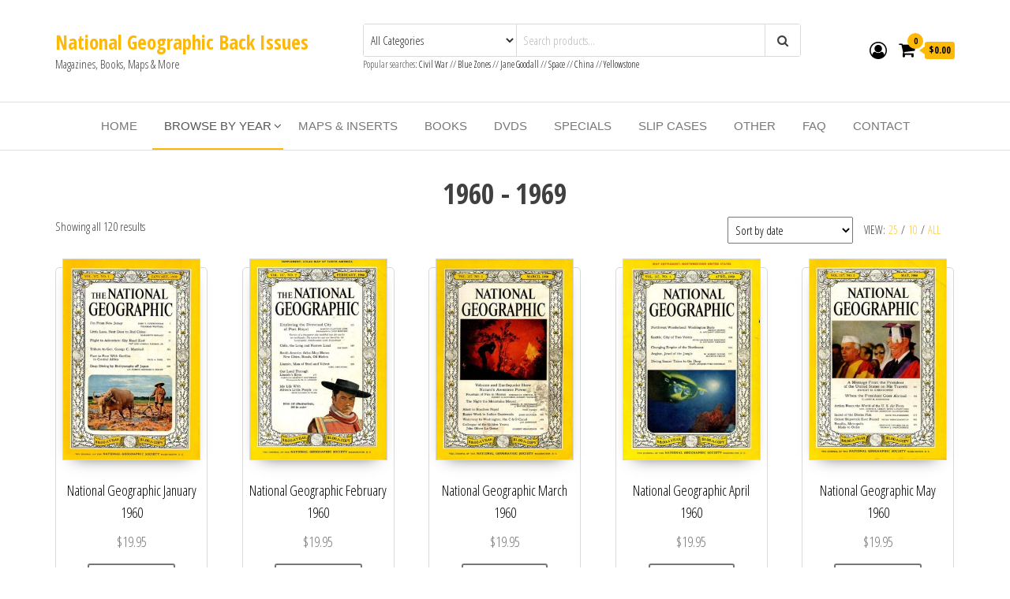

--- FILE ---
content_type: text/html; charset=UTF-8
request_url: https://nationalgeographicbackissues.com/product-category/national-geographic-1960-1969-back-issues/page/4/?products-per-page=-1
body_size: 36599
content:
<!DOCTYPE html>
<html lang="en-US">
    <head>
        <meta charset="UTF-8">
        <meta name="viewport" content="width=device-width, initial-scale=1">
        <link rel="profile" href="https://gmpg.org/xfn/11">
        <title>Category: 1960 - 1969 - National Geographic Back Issues</title>
<!-- Jetpack Site Verification Tags -->
<meta name="google-site-verification" content="kTYMOaMzpo8HwJCOq0bKYB0k2FdVyg3blnwmBilOPlc" />
<script>window._wca = window._wca || [];</script>

<!-- The SEO Framework by Sybre Waaijer -->
<meta name="robots" content="max-snippet:-1,max-image-preview:standard,max-video-preview:-1" />
<link rel="canonical" href="https://nationalgeographicbackissues.com/product-category/national-geographic-1960-1969-back-issues/" />
<meta name="twitter:card" content="summary_large_image" />
<meta name="twitter:title" content="Category: 1960 - 1969" />
<meta name="twitter:image" content="https://nationalgeographicbackissues.com/wp-content/uploads/2012/03/product_2_0_2015-788.jpg" />
<meta name="twitter:image:alt" content="National Geographic September 1960-0" />
<script type="application/ld+json">{"@context":"https://schema.org","@graph":[{"@type":"WebSite","@id":"https://nationalgeographicbackissues.com/#/schema/WebSite","url":"https://nationalgeographicbackissues.com/","name":"National Geographic Back Issues","description":"Magazines, Books, Maps & More","inLanguage":"en-US","potentialAction":{"@type":"SearchAction","target":{"@type":"EntryPoint","urlTemplate":"https://nationalgeographicbackissues.com/search/{search_term_string}/"},"query-input":"required name=search_term_string"},"publisher":{"@type":"Organization","@id":"https://nationalgeographicbackissues.com/#/schema/Organization","name":"National Geographic Back Issues","url":"https://nationalgeographicbackissues.com/","logo":{"@type":"ImageObject","url":"https://nationalgeographicbackissues.com/wp-content/uploads/2023/10/cropped-icon.jpeg","contentUrl":"https://nationalgeographicbackissues.com/wp-content/uploads/2023/10/cropped-icon.jpeg","width":512,"height":512,"contentSize":"60581"}}},{"@type":"CollectionPage","@id":"https://nationalgeographicbackissues.com/product-category/national-geographic-1960-1969-back-issues/","url":"https://nationalgeographicbackissues.com/product-category/national-geographic-1960-1969-back-issues/","name":"Category: 1960 - 1969 - National Geographic Back Issues","inLanguage":"en-US","isPartOf":{"@id":"https://nationalgeographicbackissues.com/#/schema/WebSite"},"breadcrumb":{"@type":"BreadcrumbList","@id":"https://nationalgeographicbackissues.com/#/schema/BreadcrumbList","itemListElement":[{"@type":"ListItem","position":1,"item":"https://nationalgeographicbackissues.com/","name":"National Geographic Back Issues"},{"@type":"ListItem","position":2,"name":"Category: 1960 - 1969"}]}}]}</script>
<!-- / The SEO Framework by Sybre Waaijer | 3.85ms meta | 0.36ms boot -->

<link rel='dns-prefetch' href='//stats.wp.com' />
<link rel='dns-prefetch' href='//fonts.googleapis.com' />
<link rel='dns-prefetch' href='//www.googletagmanager.com' />
<link rel='dns-prefetch' href='//pagead2.googlesyndication.com' />
<link href='https://fonts.gstatic.com' crossorigin rel='preconnect' />
<link rel="alternate" type="application/rss+xml" title="National Geographic Back Issues &raquo; Feed" href="https://nationalgeographicbackissues.com/feed/" />
<link rel="alternate" type="application/rss+xml" title="National Geographic Back Issues &raquo; Comments Feed" href="https://nationalgeographicbackissues.com/comments/feed/" />
<link rel="alternate" type="application/rss+xml" title="National Geographic Back Issues &raquo; 1960 - 1969 Category Feed" href="https://nationalgeographicbackissues.com/product-category/national-geographic-1960-1969-back-issues/feed/" />
<style id='wp-img-auto-sizes-contain-inline-css' type='text/css'>
img:is([sizes=auto i],[sizes^="auto," i]){contain-intrinsic-size:3000px 1500px}
/*# sourceURL=wp-img-auto-sizes-contain-inline-css */
</style>
<style id='wp-emoji-styles-inline-css' type='text/css'>

	img.wp-smiley, img.emoji {
		display: inline !important;
		border: none !important;
		box-shadow: none !important;
		height: 1em !important;
		width: 1em !important;
		margin: 0 0.07em !important;
		vertical-align: -0.1em !important;
		background: none !important;
		padding: 0 !important;
	}
/*# sourceURL=wp-emoji-styles-inline-css */
</style>
<link rel='stylesheet' id='wp-block-library-css' href='https://nationalgeographicbackissues.com/wp-includes/css/dist/block-library/style.min.css?ver=ba7ab27feb9689df58390c05657b9f4f' type='text/css' media='all' />
<style id='global-styles-inline-css' type='text/css'>
:root{--wp--preset--aspect-ratio--square: 1;--wp--preset--aspect-ratio--4-3: 4/3;--wp--preset--aspect-ratio--3-4: 3/4;--wp--preset--aspect-ratio--3-2: 3/2;--wp--preset--aspect-ratio--2-3: 2/3;--wp--preset--aspect-ratio--16-9: 16/9;--wp--preset--aspect-ratio--9-16: 9/16;--wp--preset--color--black: #000000;--wp--preset--color--cyan-bluish-gray: #abb8c3;--wp--preset--color--white: #ffffff;--wp--preset--color--pale-pink: #f78da7;--wp--preset--color--vivid-red: #cf2e2e;--wp--preset--color--luminous-vivid-orange: #ff6900;--wp--preset--color--luminous-vivid-amber: #fcb900;--wp--preset--color--light-green-cyan: #7bdcb5;--wp--preset--color--vivid-green-cyan: #00d084;--wp--preset--color--pale-cyan-blue: #8ed1fc;--wp--preset--color--vivid-cyan-blue: #0693e3;--wp--preset--color--vivid-purple: #9b51e0;--wp--preset--gradient--vivid-cyan-blue-to-vivid-purple: linear-gradient(135deg,rgb(6,147,227) 0%,rgb(155,81,224) 100%);--wp--preset--gradient--light-green-cyan-to-vivid-green-cyan: linear-gradient(135deg,rgb(122,220,180) 0%,rgb(0,208,130) 100%);--wp--preset--gradient--luminous-vivid-amber-to-luminous-vivid-orange: linear-gradient(135deg,rgb(252,185,0) 0%,rgb(255,105,0) 100%);--wp--preset--gradient--luminous-vivid-orange-to-vivid-red: linear-gradient(135deg,rgb(255,105,0) 0%,rgb(207,46,46) 100%);--wp--preset--gradient--very-light-gray-to-cyan-bluish-gray: linear-gradient(135deg,rgb(238,238,238) 0%,rgb(169,184,195) 100%);--wp--preset--gradient--cool-to-warm-spectrum: linear-gradient(135deg,rgb(74,234,220) 0%,rgb(151,120,209) 20%,rgb(207,42,186) 40%,rgb(238,44,130) 60%,rgb(251,105,98) 80%,rgb(254,248,76) 100%);--wp--preset--gradient--blush-light-purple: linear-gradient(135deg,rgb(255,206,236) 0%,rgb(152,150,240) 100%);--wp--preset--gradient--blush-bordeaux: linear-gradient(135deg,rgb(254,205,165) 0%,rgb(254,45,45) 50%,rgb(107,0,62) 100%);--wp--preset--gradient--luminous-dusk: linear-gradient(135deg,rgb(255,203,112) 0%,rgb(199,81,192) 50%,rgb(65,88,208) 100%);--wp--preset--gradient--pale-ocean: linear-gradient(135deg,rgb(255,245,203) 0%,rgb(182,227,212) 50%,rgb(51,167,181) 100%);--wp--preset--gradient--electric-grass: linear-gradient(135deg,rgb(202,248,128) 0%,rgb(113,206,126) 100%);--wp--preset--gradient--midnight: linear-gradient(135deg,rgb(2,3,129) 0%,rgb(40,116,252) 100%);--wp--preset--font-size--small: 13px;--wp--preset--font-size--medium: 20px;--wp--preset--font-size--large: 36px;--wp--preset--font-size--x-large: 42px;--wp--preset--spacing--20: 0.44rem;--wp--preset--spacing--30: 0.67rem;--wp--preset--spacing--40: 1rem;--wp--preset--spacing--50: 1.5rem;--wp--preset--spacing--60: 2.25rem;--wp--preset--spacing--70: 3.38rem;--wp--preset--spacing--80: 5.06rem;--wp--preset--shadow--natural: 6px 6px 9px rgba(0, 0, 0, 0.2);--wp--preset--shadow--deep: 12px 12px 50px rgba(0, 0, 0, 0.4);--wp--preset--shadow--sharp: 6px 6px 0px rgba(0, 0, 0, 0.2);--wp--preset--shadow--outlined: 6px 6px 0px -3px rgb(255, 255, 255), 6px 6px rgb(0, 0, 0);--wp--preset--shadow--crisp: 6px 6px 0px rgb(0, 0, 0);}:where(.is-layout-flex){gap: 0.5em;}:where(.is-layout-grid){gap: 0.5em;}body .is-layout-flex{display: flex;}.is-layout-flex{flex-wrap: wrap;align-items: center;}.is-layout-flex > :is(*, div){margin: 0;}body .is-layout-grid{display: grid;}.is-layout-grid > :is(*, div){margin: 0;}:where(.wp-block-columns.is-layout-flex){gap: 2em;}:where(.wp-block-columns.is-layout-grid){gap: 2em;}:where(.wp-block-post-template.is-layout-flex){gap: 1.25em;}:where(.wp-block-post-template.is-layout-grid){gap: 1.25em;}.has-black-color{color: var(--wp--preset--color--black) !important;}.has-cyan-bluish-gray-color{color: var(--wp--preset--color--cyan-bluish-gray) !important;}.has-white-color{color: var(--wp--preset--color--white) !important;}.has-pale-pink-color{color: var(--wp--preset--color--pale-pink) !important;}.has-vivid-red-color{color: var(--wp--preset--color--vivid-red) !important;}.has-luminous-vivid-orange-color{color: var(--wp--preset--color--luminous-vivid-orange) !important;}.has-luminous-vivid-amber-color{color: var(--wp--preset--color--luminous-vivid-amber) !important;}.has-light-green-cyan-color{color: var(--wp--preset--color--light-green-cyan) !important;}.has-vivid-green-cyan-color{color: var(--wp--preset--color--vivid-green-cyan) !important;}.has-pale-cyan-blue-color{color: var(--wp--preset--color--pale-cyan-blue) !important;}.has-vivid-cyan-blue-color{color: var(--wp--preset--color--vivid-cyan-blue) !important;}.has-vivid-purple-color{color: var(--wp--preset--color--vivid-purple) !important;}.has-black-background-color{background-color: var(--wp--preset--color--black) !important;}.has-cyan-bluish-gray-background-color{background-color: var(--wp--preset--color--cyan-bluish-gray) !important;}.has-white-background-color{background-color: var(--wp--preset--color--white) !important;}.has-pale-pink-background-color{background-color: var(--wp--preset--color--pale-pink) !important;}.has-vivid-red-background-color{background-color: var(--wp--preset--color--vivid-red) !important;}.has-luminous-vivid-orange-background-color{background-color: var(--wp--preset--color--luminous-vivid-orange) !important;}.has-luminous-vivid-amber-background-color{background-color: var(--wp--preset--color--luminous-vivid-amber) !important;}.has-light-green-cyan-background-color{background-color: var(--wp--preset--color--light-green-cyan) !important;}.has-vivid-green-cyan-background-color{background-color: var(--wp--preset--color--vivid-green-cyan) !important;}.has-pale-cyan-blue-background-color{background-color: var(--wp--preset--color--pale-cyan-blue) !important;}.has-vivid-cyan-blue-background-color{background-color: var(--wp--preset--color--vivid-cyan-blue) !important;}.has-vivid-purple-background-color{background-color: var(--wp--preset--color--vivid-purple) !important;}.has-black-border-color{border-color: var(--wp--preset--color--black) !important;}.has-cyan-bluish-gray-border-color{border-color: var(--wp--preset--color--cyan-bluish-gray) !important;}.has-white-border-color{border-color: var(--wp--preset--color--white) !important;}.has-pale-pink-border-color{border-color: var(--wp--preset--color--pale-pink) !important;}.has-vivid-red-border-color{border-color: var(--wp--preset--color--vivid-red) !important;}.has-luminous-vivid-orange-border-color{border-color: var(--wp--preset--color--luminous-vivid-orange) !important;}.has-luminous-vivid-amber-border-color{border-color: var(--wp--preset--color--luminous-vivid-amber) !important;}.has-light-green-cyan-border-color{border-color: var(--wp--preset--color--light-green-cyan) !important;}.has-vivid-green-cyan-border-color{border-color: var(--wp--preset--color--vivid-green-cyan) !important;}.has-pale-cyan-blue-border-color{border-color: var(--wp--preset--color--pale-cyan-blue) !important;}.has-vivid-cyan-blue-border-color{border-color: var(--wp--preset--color--vivid-cyan-blue) !important;}.has-vivid-purple-border-color{border-color: var(--wp--preset--color--vivid-purple) !important;}.has-vivid-cyan-blue-to-vivid-purple-gradient-background{background: var(--wp--preset--gradient--vivid-cyan-blue-to-vivid-purple) !important;}.has-light-green-cyan-to-vivid-green-cyan-gradient-background{background: var(--wp--preset--gradient--light-green-cyan-to-vivid-green-cyan) !important;}.has-luminous-vivid-amber-to-luminous-vivid-orange-gradient-background{background: var(--wp--preset--gradient--luminous-vivid-amber-to-luminous-vivid-orange) !important;}.has-luminous-vivid-orange-to-vivid-red-gradient-background{background: var(--wp--preset--gradient--luminous-vivid-orange-to-vivid-red) !important;}.has-very-light-gray-to-cyan-bluish-gray-gradient-background{background: var(--wp--preset--gradient--very-light-gray-to-cyan-bluish-gray) !important;}.has-cool-to-warm-spectrum-gradient-background{background: var(--wp--preset--gradient--cool-to-warm-spectrum) !important;}.has-blush-light-purple-gradient-background{background: var(--wp--preset--gradient--blush-light-purple) !important;}.has-blush-bordeaux-gradient-background{background: var(--wp--preset--gradient--blush-bordeaux) !important;}.has-luminous-dusk-gradient-background{background: var(--wp--preset--gradient--luminous-dusk) !important;}.has-pale-ocean-gradient-background{background: var(--wp--preset--gradient--pale-ocean) !important;}.has-electric-grass-gradient-background{background: var(--wp--preset--gradient--electric-grass) !important;}.has-midnight-gradient-background{background: var(--wp--preset--gradient--midnight) !important;}.has-small-font-size{font-size: var(--wp--preset--font-size--small) !important;}.has-medium-font-size{font-size: var(--wp--preset--font-size--medium) !important;}.has-large-font-size{font-size: var(--wp--preset--font-size--large) !important;}.has-x-large-font-size{font-size: var(--wp--preset--font-size--x-large) !important;}
/*# sourceURL=global-styles-inline-css */
</style>

<style id='classic-theme-styles-inline-css' type='text/css'>
/*! This file is auto-generated */
.wp-block-button__link{color:#fff;background-color:#32373c;border-radius:9999px;box-shadow:none;text-decoration:none;padding:calc(.667em + 2px) calc(1.333em + 2px);font-size:1.125em}.wp-block-file__button{background:#32373c;color:#fff;text-decoration:none}
/*# sourceURL=/wp-includes/css/classic-themes.min.css */
</style>
<link rel='stylesheet' id='envo-ecommerce-pro-css' href='https://nationalgeographicbackissues.com/wp-content/plugins/envo-ecommerce-pro/css/style.css?ver=2.0.1' type='text/css' media='all' />
<link rel='stylesheet' id='envo-ecommerce-pro-fancybox-css' href='https://nationalgeographicbackissues.com/wp-content/plugins/envo-ecommerce-pro/css/jquery.fancybox.min.css?ver=2.0.1' type='text/css' media='all' />
<link rel='stylesheet' id='woocommerce-layout-css' href='https://nationalgeographicbackissues.com/wp-content/plugins/woocommerce/assets/css/woocommerce-layout.css?ver=10.4.3' type='text/css' media='all' />
<style id='woocommerce-layout-inline-css' type='text/css'>

	.infinite-scroll .woocommerce-pagination {
		display: none;
	}
/*# sourceURL=woocommerce-layout-inline-css */
</style>
<link rel='stylesheet' id='woocommerce-smallscreen-css' href='https://nationalgeographicbackissues.com/wp-content/plugins/woocommerce/assets/css/woocommerce-smallscreen.css?ver=10.4.3' type='text/css' media='only screen and (max-width: 768px)' />
<link rel='stylesheet' id='woocommerce-general-css' href='https://nationalgeographicbackissues.com/wp-content/plugins/woocommerce/assets/css/woocommerce.css?ver=10.4.3' type='text/css' media='all' />
<style id='woocommerce-inline-inline-css' type='text/css'>
.woocommerce form .form-row .required { visibility: visible; }
@media only screen and (min-width: 769px) {.woocommerce #content div.product div.summary, .woocommerce div.product div.summary, .woocommerce-page #content div.product div.summary, .woocommerce-page div.product div.summary{width: 52%; padding-left: 4%;}}
/*# sourceURL=woocommerce-inline-inline-css */
</style>
<link rel='stylesheet' id='eae-css-css' href='https://nationalgeographicbackissues.com/wp-content/plugins/addon-elements-for-elementor-page-builder/assets/css/eae.min.css?ver=1.14.3' type='text/css' media='all' />
<link rel='stylesheet' id='eae-peel-css-css' href='https://nationalgeographicbackissues.com/wp-content/plugins/addon-elements-for-elementor-page-builder/assets/lib/peel/peel.css?ver=1.14.3' type='text/css' media='all' />
<link rel='stylesheet' id='font-awesome-4-shim-css' href='https://nationalgeographicbackissues.com/wp-content/plugins/elementor/assets/lib/font-awesome/css/v4-shims.min.css?ver=1.0' type='text/css' media='all' />
<link rel='stylesheet' id='font-awesome-5-all-css' href='https://nationalgeographicbackissues.com/wp-content/plugins/elementor/assets/lib/font-awesome/css/all.min.css?ver=1.0' type='text/css' media='all' />
<link rel='stylesheet' id='vegas-css-css' href='https://nationalgeographicbackissues.com/wp-content/plugins/addon-elements-for-elementor-page-builder/assets/lib/vegas/vegas.min.css?ver=2.4.0' type='text/css' media='all' />
<link rel='stylesheet' id='envo-ecommerce-fonts-css' href='https://fonts.googleapis.com/css?family=Open+Sans+Condensed%3A300%2C500%2C700&#038;subset=cyrillic%2Ccyrillic-ext%2Cgreek%2Cgreek-ext%2Clatin-ext%2Cvietnamese' type='text/css' media='all' />
<link rel='stylesheet' id='bootstrap-css' href='https://nationalgeographicbackissues.com/wp-content/themes/envo-ecommerce/css/bootstrap.css?ver=3.3.7' type='text/css' media='all' />
<link rel='stylesheet' id='mmenu-light-css' href='https://nationalgeographicbackissues.com/wp-content/themes/envo-ecommerce/css/mmenu-light.css?ver=1.1.0' type='text/css' media='all' />
<link rel='stylesheet' id='envo-ecommerce-stylesheet-css' href='https://nationalgeographicbackissues.com/wp-content/themes/envo-ecommerce/style.css?ver=1.1.0' type='text/css' media='all' />
<link rel='stylesheet' id='font-awesome-css' href='https://nationalgeographicbackissues.com/wp-content/plugins/elementor/assets/lib/font-awesome/css/font-awesome.min.css?ver=4.7.0' type='text/css' media='all' />
<link rel='stylesheet' id='pmw-public-elementor-fix-css' href='https://nationalgeographicbackissues.com/wp-content/plugins/woocommerce-pixel-manager/css/public/elementor-fix.css?ver=1.34.0' type='text/css' media='all' />
<link rel='stylesheet' id='sv-wc-payment-gateway-payment-form-v5_10_15-css' href='https://nationalgeographicbackissues.com/wp-content/plugins/woocommerce-gateway-authorize-net-cim/vendor/skyverge/wc-plugin-framework/woocommerce/payment-gateway/assets/css/frontend/sv-wc-payment-gateway-payment-form.min.css?ver=5.10.15' type='text/css' media='all' />
<link rel='stylesheet' id='wc-pb-checkout-blocks-css' href='https://nationalgeographicbackissues.com/wp-content/plugins/woocommerce-product-bundles/assets/css/frontend/checkout-blocks.css?ver=6.18.5' type='text/css' media='all' />
<link rel='stylesheet' id='wcwl_frontend-css' href='https://nationalgeographicbackissues.com/wp-content/plugins/woocommerce-waitlist/includes/css/src/wcwl_frontend.min.css?ver=2.3.8' type='text/css' media='all' />
<link rel='stylesheet' id='dashicons-css' href='https://nationalgeographicbackissues.com/wp-includes/css/dashicons.min.css?ver=ba7ab27feb9689df58390c05657b9f4f' type='text/css' media='all' />
<link rel='stylesheet' id='wc-bundle-style-css' href='https://nationalgeographicbackissues.com/wp-content/plugins/woocommerce-product-bundles/assets/css/frontend/woocommerce.css?ver=6.18.5' type='text/css' media='all' />
<script type="text/javascript" src="https://nationalgeographicbackissues.com/wp-includes/js/jquery/jquery.min.js?ver=3.7.1" id="jquery-core-js"></script>
<script type="text/javascript" src="https://nationalgeographicbackissues.com/wp-includes/js/jquery/jquery-migrate.min.js?ver=3.4.1" id="jquery-migrate-js"></script>
<script type="text/javascript" src="https://nationalgeographicbackissues.com/wp-content/plugins/woocommerce/assets/js/jquery-blockui/jquery.blockUI.min.js?ver=2.7.0-wc.10.4.3" id="wc-jquery-blockui-js" defer="defer" data-wp-strategy="defer"></script>
<script type="text/javascript" id="wc-add-to-cart-js-extra">
/* <![CDATA[ */
var wc_add_to_cart_params = {"ajax_url":"/wp-admin/admin-ajax.php","wc_ajax_url":"/?wc-ajax=%%endpoint%%","i18n_view_cart":"View cart","cart_url":"https://nationalgeographicbackissues.com/cart-2/","is_cart":"","cart_redirect_after_add":"no"};
//# sourceURL=wc-add-to-cart-js-extra
/* ]]> */
</script>
<script type="text/javascript" src="https://nationalgeographicbackissues.com/wp-content/plugins/woocommerce/assets/js/frontend/add-to-cart.min.js?ver=10.4.3" id="wc-add-to-cart-js" defer="defer" data-wp-strategy="defer"></script>
<script type="text/javascript" src="https://nationalgeographicbackissues.com/wp-content/plugins/woocommerce/assets/js/js-cookie/js.cookie.min.js?ver=2.1.4-wc.10.4.3" id="wc-js-cookie-js" defer="defer" data-wp-strategy="defer"></script>
<script type="text/javascript" id="woocommerce-js-extra">
/* <![CDATA[ */
var woocommerce_params = {"ajax_url":"/wp-admin/admin-ajax.php","wc_ajax_url":"/?wc-ajax=%%endpoint%%","i18n_password_show":"Show password","i18n_password_hide":"Hide password"};
//# sourceURL=woocommerce-js-extra
/* ]]> */
</script>
<script type="text/javascript" src="https://nationalgeographicbackissues.com/wp-content/plugins/woocommerce/assets/js/frontend/woocommerce.min.js?ver=10.4.3" id="woocommerce-js" defer="defer" data-wp-strategy="defer"></script>
<script type="text/javascript" src="https://nationalgeographicbackissues.com/wp-content/plugins/addon-elements-for-elementor-page-builder/assets/js/iconHelper.js?ver=1.0" id="eae-iconHelper-js"></script>
<script type="text/javascript" src="https://stats.wp.com/s-202604.js" id="woocommerce-analytics-js" defer="defer" data-wp-strategy="defer"></script>
<script type="text/javascript" src="https://nationalgeographicbackissues.com/wp-includes/js/dist/hooks.min.js?ver=dd5603f07f9220ed27f1" id="wp-hooks-js"></script>
<script type="text/javascript" id="wpm-js-extra">
/* <![CDATA[ */
var wpm = {"ajax_url":"https://nationalgeographicbackissues.com/wp-admin/admin-ajax.php","root":"https://nationalgeographicbackissues.com/wp-json/","nonce_wp_rest":"8d34eeedf0","nonce_ajax":"3e18bf805c"};
//# sourceURL=wpm-js-extra
/* ]]> */
</script>
<script type="text/javascript" src="https://nationalgeographicbackissues.com/wp-content/plugins/woocommerce-pixel-manager/js/public/wpm-public__premium_only.p1.min.js?ver=1.34.0" id="wpm-js"></script>
<link rel="https://api.w.org/" href="https://nationalgeographicbackissues.com/wp-json/" /><link rel="alternate" title="JSON" type="application/json" href="https://nationalgeographicbackissues.com/wp-json/wp/v2/product_cat/17" /><link rel="EditURI" type="application/rsd+xml" title="RSD" href="https://nationalgeographicbackissues.com/xmlrpc.php?rsd" />
<!-- Global site tag (gtag.js) - Google Analytics -->
<script async src="https://www.googletagmanager.com/gtag/js?id=UA-54019723-3"></script>
<script>
  window.dataLayer = window.dataLayer || [];
  function gtag(){dataLayer.push(arguments);}
  gtag('js', new Date());

  gtag('config', 'UA-54019723-3');
</script>
<!-- Global site tag (gtag.js) - Google Ads: 1067301528 -->
<script async src="https://www.googletagmanager.com/gtag/js?id=AW-1067301528"></script>
<script>
  window.dataLayer = window.dataLayer || [];
  function gtag(){dataLayer.push(arguments);}
  gtag('js', new Date());

  gtag('config', 'AW-1067301528');
</script>
<meta name="google-adsense-account" content="ca-pub-7409208700603560"><meta name="generator" content="Site Kit by Google 1.170.0" />	<style>img#wpstats{display:none}</style>
		<!-- Google site verification - Google for WooCommerce -->
<meta name="google-site-verification" content="kTYMOaMzpo8HwJCOq0bKYB0k2FdVyg3blnwmBilOPlc" />
	<noscript><style>.woocommerce-product-gallery{ opacity: 1 !important; }</style></noscript>
	
<!-- Google AdSense meta tags added by Site Kit -->
<meta name="google-adsense-platform-account" content="ca-host-pub-2644536267352236">
<meta name="google-adsense-platform-domain" content="sitekit.withgoogle.com">
<!-- End Google AdSense meta tags added by Site Kit -->
<meta name="generator" content="Elementor 3.33.2; features: additional_custom_breakpoints; settings: css_print_method-external, google_font-enabled, font_display-auto">

<!-- START Pixel Manager Pro for WooCommerce -->
		<script>
			(window.wpmDataLayer = window.wpmDataLayer || {}).products = window.wpmDataLayer.products || {}
			window.wpmDataLayer.products                               = Object.assign(window.wpmDataLayer.products, {"1273":{"id":"1273","sku":"NG196102","price":19.949999999999999289457264239899814128875732421875,"brand":"","quantity":1,"dyn_r_ids":{"post_id":"1273","sku":"NG196102","gpf":"woocommerce_gpf_1273","gla":"gla_1273"},"isVariable":false,"type":"simple","name":"National Geographic February 1961","category":["1960 - 1969"],"isVariation":false},"1261":{"id":"1261","sku":"NG196008","price":19.949999999999999289457264239899814128875732421875,"brand":"","quantity":1,"dyn_r_ids":{"post_id":"1261","sku":"NG196008","gpf":"woocommerce_gpf_1261","gla":"gla_1261"},"isVariable":false,"type":"simple","name":"National Geographic August 1960","category":["1960 - 1969"],"isVariation":false},"1287":{"id":"1287","sku":"NG196109","price":19.949999999999999289457264239899814128875732421875,"brand":"","quantity":1,"dyn_r_ids":{"post_id":"1287","sku":"NG196109","gpf":"woocommerce_gpf_1287","gla":"gla_1287"},"isVariable":false,"type":"simple","name":"National Geographic September 1961","category":["1960 - 1969"],"isVariation":false},"1269":{"id":"1269","sku":"NG196012","price":19.949999999999999289457264239899814128875732421875,"brand":"","quantity":1,"dyn_r_ids":{"post_id":"1269","sku":"NG196012","gpf":"woocommerce_gpf_1269","gla":"gla_1269"},"isVariable":false,"type":"simple","name":"National Geographic December 1960","category":["1960 - 1969"],"isVariation":false},"1249":{"id":"1249","sku":"NG196002","price":19.949999999999999289457264239899814128875732421875,"brand":"","quantity":1,"dyn_r_ids":{"post_id":"1249","sku":"NG196002","gpf":"woocommerce_gpf_1249","gla":"gla_1249"},"isVariable":false,"type":"simple","name":"National Geographic February 1960","category":["1960 - 1969"],"isVariation":false},"1281":{"id":"1281","sku":"NG196106","price":19.949999999999999289457264239899814128875732421875,"brand":"","quantity":1,"dyn_r_ids":{"post_id":"1281","sku":"NG196106","gpf":"woocommerce_gpf_1281","gla":"gla_1281"},"isVariable":false,"type":"simple","name":"National Geographic June 1961","category":["1960 - 1969"],"isVariation":false},"1263":{"id":"1263","sku":"NG196009","price":24.949999999999999289457264239899814128875732421875,"brand":"","quantity":1,"dyn_r_ids":{"post_id":"1263","sku":"NG196009","gpf":"woocommerce_gpf_1263","gla":"gla_1263"},"isVariable":false,"type":"simple","name":"National Geographic September 1960","category":["1960 - 1969"],"isVariation":false},"1271":{"id":"1271","sku":"NG196101","price":19.949999999999999289457264239899814128875732421875,"brand":"","quantity":1,"dyn_r_ids":{"post_id":"1271","sku":"NG196101","gpf":"woocommerce_gpf_1271","gla":"gla_1271"},"isVariable":false,"type":"simple","name":"National Geographic January 1961","category":["1960 - 1969"],"isVariation":false},"1293":{"id":"1293","sku":"NG196112","price":19.949999999999999289457264239899814128875732421875,"brand":"","quantity":1,"dyn_r_ids":{"post_id":"1293","sku":"NG196112","gpf":"woocommerce_gpf_1293","gla":"gla_1293"},"isVariable":false,"type":"simple","name":"National Geographic December 1961","category":["1960 - 1969"],"isVariation":false},"1247":{"id":"1247","sku":"NG196001","price":19.949999999999999289457264239899814128875732421875,"brand":"","quantity":1,"dyn_r_ids":{"post_id":"1247","sku":"NG196001","gpf":"woocommerce_gpf_1247","gla":"gla_1247"},"isVariable":false,"type":"simple","name":"National Geographic January 1960","category":["1960 - 1969"],"isVariation":false},"1295":{"id":"1295","sku":"NG196201","price":19.949999999999999289457264239899814128875732421875,"brand":"","quantity":1,"dyn_r_ids":{"post_id":"1295","sku":"NG196201","gpf":"woocommerce_gpf_1295","gla":"gla_1295"},"isVariable":false,"type":"simple","name":"National Geographic January 1962","category":["1960 - 1969"],"isVariation":false},"1265":{"id":"1265","sku":"NG196010","price":19.949999999999999289457264239899814128875732421875,"brand":"","quantity":1,"dyn_r_ids":{"post_id":"1265","sku":"NG196010","gpf":"woocommerce_gpf_1265","gla":"gla_1265"},"isVariable":false,"type":"simple","name":"National Geographic October 1960","category":["1960 - 1969"],"isVariation":false}})
		</script>
		
		<script>

			window.wpmDataLayer = window.wpmDataLayer || {}
			window.wpmDataLayer = Object.assign(window.wpmDataLayer, {"cart":{},"cart_item_keys":{},"orderDeduplication":true,"position":1,"viewItemListTrigger":{"testMode":false,"backgroundColor":"green","opacity":0.5,"repeat":true,"timeout":1000,"threshold":0.8000000000000000444089209850062616169452667236328125},"version":{"number":"1.34.0","pro":true,"eligibleForUpdates":true,"distro":"fms"},"pixels":{"google":{"linker":{"settings":null},"user_id":false,"ads":{"conversionIds":{"AW-1067301528":"tZJpCPC3rtABEJj19vwD"},"dynamic_remarketing":{"status":false,"id_type":"sku","send_events_with_parent_ids":true},"google_business_vertical":"retail","phone_conversion_label":"","phone_conversion_number":""},"analytics":{"ga4":{"measurement_id":"G-G5EQ9W4K9T","parameters":{},"mp_active":false,"debug_mode":false,"page_load_time_tracking":false},"id_type":"post_id","eec":true,"universal":{"property_id":"UA-54019723-3","parameters":{"anonymize_ip":true,"link_attribution":false},"mp_active":true}},"consent_mode":{"active":false,"ad_storage":"granted","analytics_storage":"granted","wait_for_update":500,"ads_data_redaction":false,"url_passthrough":true}},"bing":{"uet_tag_id":"247001561","dynamic_remarketing":{"id_type":"sku"}}},"shop":{"list_name":"Product Category | 1960 - 1969","list_id":"product_category.national-geographic-1960-1969-back-issues","page_type":"product_category","currency":"USD","cookie_consent_mgmt":{"explicit_consent":false},"selectors":{"addToCart":[],"beginCheckout":[]}},"general":{"variationsOutput":true,"userLoggedIn":false,"scrollTrackingThresholds":[],"pageId":1247,"excludeDomains":[],"server2server":{"active":false,"ipExcludeList":[]}}})

		</script>

		
<!-- END Pixel Manager Pro for WooCommerce -->
			<style>
				.e-con.e-parent:nth-of-type(n+4):not(.e-lazyloaded):not(.e-no-lazyload),
				.e-con.e-parent:nth-of-type(n+4):not(.e-lazyloaded):not(.e-no-lazyload) * {
					background-image: none !important;
				}
				@media screen and (max-height: 1024px) {
					.e-con.e-parent:nth-of-type(n+3):not(.e-lazyloaded):not(.e-no-lazyload),
					.e-con.e-parent:nth-of-type(n+3):not(.e-lazyloaded):not(.e-no-lazyload) * {
						background-image: none !important;
					}
				}
				@media screen and (max-height: 640px) {
					.e-con.e-parent:nth-of-type(n+2):not(.e-lazyloaded):not(.e-no-lazyload),
					.e-con.e-parent:nth-of-type(n+2):not(.e-lazyloaded):not(.e-no-lazyload) * {
						background-image: none !important;
					}
				}
			</style>
			
<!-- Google AdSense snippet added by Site Kit -->
<script type="text/javascript" async="async" src="https://pagead2.googlesyndication.com/pagead/js/adsbygoogle.js?client=ca-pub-7409208700603560&amp;host=ca-host-pub-2644536267352236" crossorigin="anonymous"></script>

<!-- End Google AdSense snippet added by Site Kit -->
<link rel="icon" href="https://nationalgeographicbackissues.com/wp-content/uploads/2023/10/cropped-icon-32x32.jpeg" sizes="32x32" />
<link rel="icon" href="https://nationalgeographicbackissues.com/wp-content/uploads/2023/10/cropped-icon-192x192.jpeg" sizes="192x192" />
<link rel="apple-touch-icon" href="https://nationalgeographicbackissues.com/wp-content/uploads/2023/10/cropped-icon-180x180.jpeg" />
<meta name="msapplication-TileImage" content="https://nationalgeographicbackissues.com/wp-content/uploads/2023/10/cropped-icon-270x270.jpeg" />
		<style type="text/css" id="wp-custom-css">
			.page-title {
	text-align: center;
	text-transform: uppercase;
}
.product_meta {
	visibility: hidden;
}
.site-header-cart {
	visibility: hidden;
}
.bundled_product_excerpt {
	display: none;
}
.bundled_product_title_inner .item_title {
	font-size: medium;
}
.single-title {
	visibility: hidden;
}
#place_order {
	color:black;
	text-transform: uppercase;
	border-color: #777;
	border-width: 3px;
	font-weight: bold;
}
.checkout-button.button.alt.wc-forward {
	color: black;
	border-color: #777;
	border-width: 2px;
	font-weight: bold;
}
.woocommerce ul.products li.product .button {
	color: black;
	border-color: #777;
	border-width: 2px;
	font-weight: bold;
}
.woocommerce div.product form.cart .button {
	color: black;
	border-color: #777;
	border-width: 2px;
	font-weight: bold;
}
#payment div.payment_box .sv-wc-payment-gateway-payment-form-manage-payment-methods {
	color: black;
	border-color: #777;
	border-width: 2px;
	font-weight: bold;
}
.site-title {
	font-size:23px;
}
.textwidget a {
	color: #000;
}
.cart_item .product-name a {
	color: black;
}
























		</style>
		<style id="kirki-inline-styles">.top-bar-section{font-size:12px;letter-spacing:0px;text-transform:none;padding-top:5px;padding-right:0px;padding-bottom:5px;padding-left:0px;}.site-header{padding-bottom:30px;padding-top:30px;}.site-branding-logo img{padding-top:0px;padding-right:0px;padding-bottom:0px;padding-left:0px;}.site-branding-text{padding-top:0px;padding-right:0px;padding-bottom:0px;padding-left:0px;}.site-branding-text h1.site-title a:hover, .site-branding-text .site-title a:hover, .site-branding-text h1.site-title, .site-branding-text .site-title, .site-branding-text h1.site-title a, .site-branding-text .site-title a{font-size:25px;letter-spacing:0px;}p.site-description{letter-spacing:0px;text-transform:none;}.site-heading-sidebar{letter-spacing:0px;text-transform:none;}#site-navigation, #site-navigation .navbar-nav > li > a, #site-navigation .dropdown-menu > li > a{font-family:-apple-system, BlinkMacSystemFont, "Segoe UI", Roboto, Oxygen-Sans, Ubuntu, Cantarell, "Helvetica Neue", sans-serif;font-size:15px;letter-spacing:0px;text-transform:uppercase;}.footer-credits{font-weight:400;letter-spacing:0px;text-transform:none;background-color:#191919;}.footer-credits-text{padding-top:25px;padding-right:0px;padding-bottom:20px;padding-left:0px;}#content-footer-section .widget{font-size:15px;letter-spacing:0px;text-transform:none;}#content-footer-section .widget-title h3{font-size:15px;letter-spacing:0px;line-height:1.6;}#content-footer-section{padding-top:15px;padding-right:15px;padding-bottom:15px;padding-left:15px;}body, nav.navigation.post-navigation a, .nav-subtitle{font-size:15px;letter-spacing:0px;line-height:1.6;}.single-head .posted-date{display:inline-block;}.single-head .comments-meta{display:inline-block;}.single-head .author-meta{display:inline-block;}.entry-footer .cat-links{display:inline-block;}.entry-footer .tags-links{display:inline-block;}nav.navigation.post-navigation{display:inline-block;}h1.single-title{letter-spacing:0px;text-transform:none;}.single article .post, .page article .page, .single article .posted-date, .single .cat-links span, .single .tags-links span, .nav-subtitle{letter-spacing:0px;text-transform:none;}.news-item .posted-date{display:none;}.news-item .comments-meta{display:none;}.news-item .author-meta{display:inline-block;}.news-thumb.col-md-6 img{-webkit-border-radius:22px;-moz-border-radius:22px;border-radius:22px;-webkit-box-shadow:0px 0px 14px 0px rgba(0,0,0,0.35);-moz-box-shadow:0px 0px 14px 0px rgba(0,0,0,0.35);box-shadow:0px 0px 14px 0px rgba(0,0,0,0.35);}.news-item h2 a{letter-spacing:0px;text-transform:none;}.news-text-wrap .author-meta, .news-text-wrap .posted-date, .news-text-wrap .post-excerpt{letter-spacing:0px;text-transform:none;}.blog .page-area .col-md-8, .archive .page-area .col-md-8, article.col-md-8{float:left;}#sidebar .widget-title h3{font-size:15px;letter-spacing:0px;line-height:1.6;}#sidebar .widget{font-size:15px;letter-spacing:0px;line-height:1.6;}#return-to-top{right:20px;bottom:20px;}.rtl #return-to-top{left:20px;}.woocommerce ul.products li.product h3, li.product-category.product h3, .woocommerce ul.products li.product h2.woocommerce-loop-product__title, .woocommerce ul.products li.product h2.woocommerce-loop-category__title{font-size:18px;letter-spacing:0px;line-height:1.6;color:#000000;}.woocommerce ul.products li.product .price{font-size:18px;letter-spacing:0px;line-height:1.6;}.woocommerce ul.products li.product .button{font-size:14px;letter-spacing:0px;line-height:1.6;text-transform:none;padding-top:5px;padding-right:20px;padding-bottom:5px;padding-left:20px;-webkit-border-radius:3px;-moz-border-radius:3px;border-radius:3px;}.woocommerce ul.products li.product{padding:8px;-webkit-border-radius:5px;-moz-border-radius:5px;border-radius:5px;}.woocommerce ul.products li.product a img{-webkit-border-radius:0px;-moz-border-radius:0px;border-radius:0px;}.it-has-gallery .secondary-image{left:8px;top:8px;width:calc(100% - (2*8px))!important;}.woocommerce ul.products li.product, .woocommerce-page ul.products li.product{-webkit-box-shadow:0px 0px 0px 0px rgba(0,0,0,0.25);-moz-box-shadow:0px 0px 0px 0px rgba(0,0,0,0.25);box-shadow:0px 0px 0px 0px rgba(0,0,0,0.25);}.woocommerce ul.products li.product:hover, .woocommerce-page ul.products li.product:hover{-webkit-box-shadow:0px 0px 0px 0px rgba(0,0,0,0.38);-moz-box-shadow:0px 0px 0px 0px rgba(0,0,0,0.38);box-shadow:0px 0px 0px 0px rgba(0,0,0,0.38);}.woocommerce div.product .woocommerce-tabs ul.tabs{text-align:left;}.woocommerce #respond input#submit, .woocommerce a.button, .woocommerce button.button, .woocommerce input.button, .woocommerce #respond input#submit.alt, .woocommerce a.button.alt, .woocommerce button.button.alt, .woocommerce input.button.alt{font-size:14px;letter-spacing:0px;line-height:1.6;text-transform:none;padding-top:6px;padding-right:20px;padding-bottom:6px;padding-left:20px;border-color:#000000;background-color:rgba(0,0,0,0);-webkit-border-radius:3px;-moz-border-radius:3px;border-radius:3px;}.woocommerce #respond input#submit, .woocommerce a.button, #sidebar .widget.widget_shopping_cart a.button, .woocommerce button.button, .woocommerce input.button, .woocommerce #respond input#submit.alt, .woocommerce a.button.alt, .woocommerce button.button.alt, .woocommerce input.button.alt{color:#000000;}.single-product div.product form.cart .plus, .single-product div.product form.cart .minus{background-color:transparent;}.header-cart, .mobile-cart .header-cart{display:block;}.header-cart i.fa.fa-shopping-bag:before{content:"\f07a";}.header-cart-block:hover ul.site-header-cart a.button{padding-top:0px;padding-right:20px;padding-bottom:0px;padding-left:20px;}.header-my-account, .mobile-account .header-my-account{display:block;}.header-login i.fa.fa-user-circle-o:before{content:"\f2be";}.header-search-form{display:block;}input.header-search-input{background-color:#ffffff;}select.header-search-select{background-color:#ffffff;color:#2b2b2b;}.the-countdown-notice, .the-countdown, .countdown-item{letter-spacing:0px;text-transform:none;}.arhive-product-gallery-image{width:45px;height:45px;}.woocommerce ul.products li.product .arhive-product-gallery-image a img{opacity:0.5;-webkit-border-radius:6px;-moz-border-radius:6px;border-radius:6px;}.woocommerce ul.products li.product:hover .arhive-product-gallery-image a img{opacity:1;}#site-canvas .widget{font-size:15px;letter-spacing:0px;text-transform:none;}#site-canvas .widget-title h3{font-size:15px;letter-spacing:0px;line-height:1.6;}@media (min-width: 992px){.widget.col-md-3{width:25%;}}@media (min-width: 1430px){.top-bar-section .container{width:custom%;}.site-header .container{width:custom%;}.main-menu .container{width:custom%;}.container.main-container{width:custom%;}#content-footer-section .container{width:custom%;}.footer-credits .container{width:custom%;}}@media (min-width: 1200px){.top-bar-section .container{width:1170px;}.site-header .container{width:1170px;}.main-menu .container{width:1170px;}.container.main-container{width:1170px;}#content-footer-section .container{width:1170px;}.footer-credits .container{width:1170px;}}@media (min-width: 769px){.woocommerce-page #content div.product div.images, .woocommerce-page div.product div.images{width:48%;}}@media (min-width: 768px){}</style>    <link rel='stylesheet' id='wc-square-cart-checkout-block-css' href='https://nationalgeographicbackissues.com/wp-content/plugins/woocommerce-square/build/assets/frontend/wc-square-cart-checkout-blocks.css?ver=5.1.2' type='text/css' media='all' />
<link rel='stylesheet' id='wc-blocks-style-css' href='https://nationalgeographicbackissues.com/wp-content/plugins/woocommerce/assets/client/blocks/wc-blocks.css?ver=wc-10.4.3' type='text/css' media='all' />
</head>
    <body data-rsssl=1 id="blog" class="archive paged tax-product_cat term-national-geographic-1960-1969-back-issues term-17 paged-4 wp-theme-envo-ecommerce theme-envo-ecommerce floating-menu open-head-cart woocommerce woocommerce-page woocommerce-no-js eio-default elementor-default elementor-kit-3665">
                <div class="page-wrap">
            <div class="site-header container-fluid">
    <div class="container" >
        <div class="heading-row row" >
            <div class="site-heading col-md-4 col-xs-12" >
                <div class="site-branding-logo">
                                    </div>
                <div class="site-branding-text">
                                            <p class="site-title"><a href="https://nationalgeographicbackissues.com/" rel="home">National Geographic Back Issues</a></p>
                    
                                            <p class="site-description">
                            Magazines, Books, Maps &amp; More                        </p>
                                    </div><!-- .site-branding-text -->
            </div>
                        <div class="search-heading col-md-6 col-xs-12">
                                    <div class="header-search-form">
                        <form role="search" method="get" action="https://nationalgeographicbackissues.com/">
                            <select class="header-search-select" name="product_cat">
                                <option value="">All Categories</option> 
                                <option value="national-geographic-1890-1899-back-issues">1890 - 1899 (3)</option><option value="national-geographic-1900-1909-back-issues">1900 - 1909 (6)</option><option value="national-geographic-1910-1919-back-issues">1910 - 1919 (71)</option><option value="national-geographic-1920-1929-back-issues">1920 - 1929 (120)</option><option value="national-geographic-1930-1939-back-issues">1930 - 1939 (120)</option><option value="national-geographic-1940-1949-back-issues">1940 - 1949 (120)</option><option value="national-geographic-1950-1959-back-issues">1950 - 1959 (120)</option><option value="national-geographic-1960-1969-back-issues">1960 - 1969 (120)</option><option value="national-geographic-1970-1979-back-issues">1970 - 1979 (120)</option><option value="national-geographic-1980-1989-back-issues">1980 - 1989 (120)</option><option value="national-geographic-1990-1999-back-issues">1990 - 1999 (120)</option><option value="national-geographic-2000-2009-back-issues">2000 - 2009 (120)</option><option value="national-geographic-2010-2019-back-issues">2010 - 2019 (120)</option><option value="national-geographic-2020-2029-back-issues">2020 - 2029 (52)</option><option value="bundles">Bundles (80)</option><option value="collections">Collections (8)</option><option value="national-geographic-specials">Specials (48)</option><option value="national-geographic-school-bulletin">School Bulletin (176)</option><option value="national-geographic-media">Media (43)</option><option value="national-geographic-magazine-maps-inserts">Maps (367)</option><option value="national-geographic-books">Books (232)</option><option value="indexes">Indexes (14)</option><option value="national-geographic-magazine-cases">Cases (99)</option><option value="other">Other (9)</option><option value="uncategorized">Uncategorized (1)</option>                            </select>
                            <input type="hidden" name="post_type" value="product" />
                            <input class="header-search-input" name="s" type="text" placeholder="Search products..."/>
                            <button class="header-search-button" type="submit"><i class="fa fa-search" aria-hidden="true"></i></button>
                        </form>
                    </div>
                                                    <div class="site-heading-sidebar" >
                        <div id="text-4" class="widget widget_text">			<div class="textwidget"><p>Popular searches: <a href="/?orderby=date&amp;paged=1&amp;post_type=product&amp;s=civil+war">Civil War </a>// <a href="/?orderby=date&amp;paged=1&amp;post_type=product&amp;s=blue+zones">Blue Zones</a> // <a href="/?orderby=date&amp;paged=1&amp;post_type=product&amp;s=jane+goodall">Jane Goodall</a> // <a href="/?orderby=date&amp;paged=1&amp;post_type=product&amp;s=space">Space</a> // <a href="/?orderby=date&amp;paged=1&amp;post_type=product&amp;s=china">China</a> // <a href="/?orderby=date&amp;paged=1&amp;post_type=product&amp;s=yellowstone">Yellowstone</a></p>
</div>
		</div>                    </div>
                            </div>
                    <div class="header-right col-md-2 hidden-xs" >
                        <div class="header-cart">
                <div class="header-cart-block">
                    <div class="header-cart-inner">
                        	
        <a class="cart-contents" href="https://nationalgeographicbackissues.com/cart-2/" title="View your shopping cart">
            <i class="fa fa-shopping-bag"><span class="count">0</span></i>
            <div class="amount-cart">&#036;0.00</div> 
        </a>
                                <ul class="site-header-cart menu list-unstyled text-center">
                            <li>
                                <div class="widget woocommerce widget_shopping_cart"><div class="widget_shopping_cart_content"></div></div>                            </li>
                        </ul>
                    </div>
                </div>
            </div>
                            <div class="header-my-account">
        <div class="header-login"> 
            <a id="defaultlogin" href="https://nationalgeographicbackissues.com/my-account-2/" data-tooltip="My Account" title="My Account">
                <i class="fa fa-user-circle-o"></i>
            </a>
        </div>
    </div>
            </div>	
                </div>
    </div>
</div>
 
<div class="main-menu">
    <nav id="site-navigation" class="navbar navbar-default">     
        <div class="container">   
            <div class="navbar-header">
                                    <span class="navbar-brand brand-absolute visible-xs">Menu</span>
                                            <div class="mobile-cart visible-xs" >
                                        <div class="header-cart">
                <div class="header-cart-block">
                    <div class="header-cart-inner">
                        	
        <a class="cart-contents" href="https://nationalgeographicbackissues.com/cart-2/" title="View your shopping cart">
            <i class="fa fa-shopping-bag"><span class="count">0</span></i>
            <div class="amount-cart">&#036;0.00</div> 
        </a>
                                <ul class="site-header-cart menu list-unstyled text-center">
                            <li>
                                <div class="widget woocommerce widget_shopping_cart"><div class="widget_shopping_cart_content"></div></div>                            </li>
                        </ul>
                    </div>
                </div>
            </div>
                                    </div>	
                                                                <div class="mobile-account visible-xs" >
                                <div class="header-my-account">
        <div class="header-login"> 
            <a id="defaultlogin" href="https://nationalgeographicbackissues.com/my-account-2/" data-tooltip="My Account" title="My Account">
                <i class="fa fa-user-circle-o"></i>
            </a>
        </div>
    </div>
                            </div>
                                        <div id="main-menu-panel" class="open-panel" data-panel="main-menu-panel">
                        <span></span>
                        <span></span>
                        <span></span>
                    </div>
                            </div>
            <div id="my-menu" class="menu-container"><ul id="menu-main-menu" class="nav navbar-nav navbar-center"><li itemscope="itemscope" itemtype="https://www.schema.org/SiteNavigationElement" id="menu-item-3846" class="menu-item menu-item-type-custom menu-item-object-custom menu-item-home menu-item-3846 nav-item"><a title="Home" href="https://nationalgeographicbackissues.com" class="nav-link">Home</a></li>
<li itemscope="itemscope" itemtype="https://www.schema.org/SiteNavigationElement" id="menu-item-4745" class="menu-item menu-item-type-custom menu-item-object-custom current-menu-ancestor current-menu-parent menu-item-has-children dropdown active menu-item-4745 nav-item"><a title="Browse By Year" href="#" data-toggle="dropdown" aria-haspopup="true" aria-expanded="false" class="dropdown-toggle nav-link" id="menu-item-dropdown-4745">Browse By Year</a>
<ul class="dropdown-menu" aria-labelledby="menu-item-dropdown-4745" role="menu">
	<li itemscope="itemscope" itemtype="https://www.schema.org/SiteNavigationElement" id="menu-item-12542" class="menu-item menu-item-type-taxonomy menu-item-object-product_cat menu-item-12542 nav-item"><a title="Indexes" href="https://nationalgeographicbackissues.com/product-category/indexes/" class="dropdown-item">Indexes</a></li>
	<li itemscope="itemscope" itemtype="https://www.schema.org/SiteNavigationElement" id="menu-item-5662" class="menu-item menu-item-type-taxonomy menu-item-object-product_cat menu-item-5662 nav-item"><a title="1890 - 1899" href="https://nationalgeographicbackissues.com/product-category/national-geographic-1890-1899-back-issues/" class="dropdown-item">1890 &#8211; 1899</a></li>
	<li itemscope="itemscope" itemtype="https://www.schema.org/SiteNavigationElement" id="menu-item-3826" class="menu-item menu-item-type-taxonomy menu-item-object-product_cat menu-item-3826 nav-item"><a title="1900 - 1909" href="https://nationalgeographicbackissues.com/product-category/national-geographic-1900-1909-back-issues/" class="dropdown-item">1900 &#8211; 1909</a></li>
	<li itemscope="itemscope" itemtype="https://www.schema.org/SiteNavigationElement" id="menu-item-3827" class="menu-item menu-item-type-taxonomy menu-item-object-product_cat menu-item-3827 nav-item"><a title="1910 - 1919" href="https://nationalgeographicbackissues.com/product-category/national-geographic-1910-1919-back-issues/" class="dropdown-item">1910 &#8211; 1919</a></li>
	<li itemscope="itemscope" itemtype="https://www.schema.org/SiteNavigationElement" id="menu-item-3828" class="menu-item menu-item-type-taxonomy menu-item-object-product_cat menu-item-3828 nav-item"><a title="1920 - 1929" href="https://nationalgeographicbackissues.com/product-category/national-geographic-1920-1929-back-issues/" class="dropdown-item">1920 &#8211; 1929</a></li>
	<li itemscope="itemscope" itemtype="https://www.schema.org/SiteNavigationElement" id="menu-item-3829" class="menu-item menu-item-type-taxonomy menu-item-object-product_cat menu-item-3829 nav-item"><a title="1930 - 1939" href="https://nationalgeographicbackissues.com/product-category/national-geographic-1930-1939-back-issues/" class="dropdown-item">1930 &#8211; 1939</a></li>
	<li itemscope="itemscope" itemtype="https://www.schema.org/SiteNavigationElement" id="menu-item-3830" class="menu-item menu-item-type-taxonomy menu-item-object-product_cat menu-item-3830 nav-item"><a title="1940 - 1949" href="https://nationalgeographicbackissues.com/product-category/national-geographic-1940-1949-back-issues/" class="dropdown-item">1940 &#8211; 1949</a></li>
	<li itemscope="itemscope" itemtype="https://www.schema.org/SiteNavigationElement" id="menu-item-3831" class="menu-item menu-item-type-taxonomy menu-item-object-product_cat menu-item-3831 nav-item"><a title="1950 - 1959" href="https://nationalgeographicbackissues.com/product-category/national-geographic-1950-1959-back-issues/" class="dropdown-item">1950 &#8211; 1959</a></li>
	<li itemscope="itemscope" itemtype="https://www.schema.org/SiteNavigationElement" id="menu-item-3832" class="menu-item menu-item-type-taxonomy menu-item-object-product_cat current-menu-item active menu-item-3832 nav-item"><a title="1960 - 1969" href="https://nationalgeographicbackissues.com/product-category/national-geographic-1960-1969-back-issues/" class="dropdown-item">1960 &#8211; 1969</a></li>
	<li itemscope="itemscope" itemtype="https://www.schema.org/SiteNavigationElement" id="menu-item-3833" class="menu-item menu-item-type-taxonomy menu-item-object-product_cat menu-item-3833 nav-item"><a title="1970 - 1979" href="https://nationalgeographicbackissues.com/product-category/national-geographic-1970-1979-back-issues/" class="dropdown-item">1970 &#8211; 1979</a></li>
	<li itemscope="itemscope" itemtype="https://www.schema.org/SiteNavigationElement" id="menu-item-3838" class="menu-item menu-item-type-taxonomy menu-item-object-product_cat menu-item-3838 nav-item"><a title="1980 - 1989" href="https://nationalgeographicbackissues.com/product-category/national-geographic-1980-1989-back-issues/" class="dropdown-item">1980 &#8211; 1989</a></li>
	<li itemscope="itemscope" itemtype="https://www.schema.org/SiteNavigationElement" id="menu-item-3834" class="menu-item menu-item-type-taxonomy menu-item-object-product_cat menu-item-3834 nav-item"><a title="1990 - 1999" href="https://nationalgeographicbackissues.com/product-category/national-geographic-1990-1999-back-issues/" class="dropdown-item">1990 &#8211; 1999</a></li>
	<li itemscope="itemscope" itemtype="https://www.schema.org/SiteNavigationElement" id="menu-item-3835" class="menu-item menu-item-type-taxonomy menu-item-object-product_cat menu-item-3835 nav-item"><a title="2000 - 2009" href="https://nationalgeographicbackissues.com/product-category/national-geographic-2000-2009-back-issues/" class="dropdown-item">2000 &#8211; 2009</a></li>
	<li itemscope="itemscope" itemtype="https://www.schema.org/SiteNavigationElement" id="menu-item-3836" class="menu-item menu-item-type-taxonomy menu-item-object-product_cat menu-item-3836 nav-item"><a title="2010 - 2019" href="https://nationalgeographicbackissues.com/product-category/national-geographic-2010-2019-back-issues/" class="dropdown-item">2010 &#8211; 2019</a></li>
	<li itemscope="itemscope" itemtype="https://www.schema.org/SiteNavigationElement" id="menu-item-3837" class="menu-item menu-item-type-taxonomy menu-item-object-product_cat menu-item-3837 nav-item"><a title="2020 - 2029" href="https://nationalgeographicbackissues.com/product-category/national-geographic-2020-2029-back-issues/" class="dropdown-item">2020 &#8211; 2029</a></li>
</ul>
</li>
<li itemscope="itemscope" itemtype="https://www.schema.org/SiteNavigationElement" id="menu-item-3849" class="menu-item menu-item-type-taxonomy menu-item-object-product_cat menu-item-3849 nav-item"><a title="Maps &amp; Inserts" href="https://nationalgeographicbackissues.com/product-category/national-geographic-magazine-maps-inserts/" class="nav-link">Maps &#038; Inserts</a></li>
<li itemscope="itemscope" itemtype="https://www.schema.org/SiteNavigationElement" id="menu-item-4223" class="menu-item menu-item-type-taxonomy menu-item-object-product_cat menu-item-4223 nav-item"><a title="Books" href="https://nationalgeographicbackissues.com/product-category/national-geographic-books/" class="nav-link">Books</a></li>
<li itemscope="itemscope" itemtype="https://www.schema.org/SiteNavigationElement" id="menu-item-3983" class="menu-item menu-item-type-taxonomy menu-item-object-product_cat menu-item-3983 nav-item"><a title="DVDs" href="https://nationalgeographicbackissues.com/product-category/national-geographic-media/" class="nav-link">DVDs</a></li>
<li itemscope="itemscope" itemtype="https://www.schema.org/SiteNavigationElement" id="menu-item-3848" class="menu-item menu-item-type-taxonomy menu-item-object-product_cat menu-item-3848 nav-item"><a title="Specials" href="https://nationalgeographicbackissues.com/product-category/national-geographic-specials/" class="nav-link">Specials</a></li>
<li itemscope="itemscope" itemtype="https://www.schema.org/SiteNavigationElement" id="menu-item-3940" class="menu-item menu-item-type-taxonomy menu-item-object-product_cat menu-item-3940 nav-item"><a title="Slip Cases" href="https://nationalgeographicbackissues.com/product-category/national-geographic-magazine-cases/" class="nav-link">Slip Cases</a></li>
<li itemscope="itemscope" itemtype="https://www.schema.org/SiteNavigationElement" id="menu-item-6491" class="menu-item menu-item-type-taxonomy menu-item-object-product_cat menu-item-6491 nav-item"><a title="Other" href="https://nationalgeographicbackissues.com/product-category/other/" class="nav-link">Other</a></li>
<li itemscope="itemscope" itemtype="https://www.schema.org/SiteNavigationElement" id="menu-item-4076" class="menu-item menu-item-type-post_type menu-item-object-page menu-item-4076 nav-item"><a title="FAQ" href="https://nationalgeographicbackissues.com/frequently-asked-questions/" class="nav-link">FAQ</a></li>
<li itemscope="itemscope" itemtype="https://www.schema.org/SiteNavigationElement" id="menu-item-3813" class="menu-item menu-item-type-post_type menu-item-object-page menu-item-3813 nav-item"><a title="Contact" href="https://nationalgeographicbackissues.com/contact/" class="nav-link">Contact</a></li>
</ul></div>        </div>
            </nav> 
</div>
<div class="container main-container" role="main">
	<div class="page-area">
		<!-- start content container -->
<div class="row">
	<article class="col-md-12">
		
			
				<h1 class="page-title">1960 - 1969</h1>

			
			
			
				<div class="woocommerce-notices-wrapper"></div><div class="woocommerce-perpage">View:<a href='?products-per-page=25'>25</a><span>/</span><a href='?products-per-page=10'>10</a><span>/</span><a href='?products-per-page=-1'>All</a><span>/</span></div><p class="woocommerce-result-count" role="alert" aria-relevant="all" >
	Showing all 120 results</p>
<form class="woocommerce-ordering" method="get">
		<select
		name="orderby"
		class="orderby"
					aria-label="Shop order"
			>
					<option value="sku-asc"  selected='selected'>Sort by date</option>
					<option value="popularity" >Sort by popularity</option>
					<option value="rating" >Sort by average rating</option>
					<option value="date" >Sort by latest</option>
					<option value="price" >Sort by price: low to high</option>
					<option value="price-desc" >Sort by price: high to low</option>
			</select>
	<input type="hidden" name="paged" value="1" />
	<input type="hidden" name="products-per-page" value="-1" /></form>

				<ul class="products columns-5">

																					<li class="product type-product post-1247 status-publish first instock product_cat-national-geographic-1960-1969-back-issues has-post-thumbnail taxable shipping-taxable purchasable product-type-simple">
	<a href="https://nationalgeographicbackissues.com/product/national-geographic-january-1960/" class="woocommerce-LoopProduct-link woocommerce-loop-product__link"><img fetchpriority="high" width="300" height="440" src="https://nationalgeographicbackissues.com/wp-content/uploads/2012/03/product_2_0_2007-780-300x440.jpg" class="attachment-woocommerce_thumbnail size-woocommerce_thumbnail" alt="National Geographic January 1960-0" decoding="async" srcset="https://nationalgeographicbackissues.com/wp-content/uploads/2012/03/product_2_0_2007-780-300x440.jpg 300w, https://nationalgeographicbackissues.com/wp-content/uploads/2012/03/product_2_0_2007-780-438x643.jpg 438w, https://nationalgeographicbackissues.com/wp-content/uploads/2012/03/product_2_0_2007-780-204x300.jpg 204w, https://nationalgeographicbackissues.com/wp-content/uploads/2012/03/product_2_0_2007-780.jpg 485w" sizes="(max-width: 300px) 100vw, 300px" /><h2 class="woocommerce-loop-product__title">National Geographic January 1960</h2>
	<span class="price"><span class="woocommerce-Price-amount amount"><bdi><span class="woocommerce-Price-currencySymbol">&#36;</span>19.95</bdi></span></span>
</a><a href="/product-category/national-geographic-1960-1969-back-issues/page/4/?products-per-page=-1&#038;add-to-cart=1247" aria-describedby="woocommerce_loop_add_to_cart_link_describedby_1247" data-quantity="1" class="button product_type_simple add_to_cart_button ajax_add_to_cart" data-product_id="1247" data-product_sku="NG196001" aria-label="Add to cart: &ldquo;National Geographic January 1960&rdquo;" rel="nofollow" data-success_message="&ldquo;National Geographic January 1960&rdquo; has been added to your cart" role="button">Add to cart</a>	<span id="woocommerce_loop_add_to_cart_link_describedby_1247" class="screen-reader-text">
			</span>
			<input type="hidden" class="wpmProductId" data-id="1247">
					<script>
			(window.wpmDataLayer = window.wpmDataLayer || {}).products             = window.wpmDataLayer.products || {}
			window.wpmDataLayer.products[1247] = {"id":"1247","sku":"NG196001","price":19.949999999999999289457264239899814128875732421875,"brand":"","quantity":1,"dyn_r_ids":{"post_id":"1247","sku":"NG196001","gpf":"woocommerce_gpf_1247","gla":"gla_1247"},"isVariable":false,"type":"simple","name":"National Geographic January 1960","category":["1960 - 1969"],"isVariation":false};
					window.wpmDataLayer.products[1247]['position'] = window.wpmDataLayer.position++
				</script>
		</li>
																	<li class="product type-product post-1249 status-publish instock product_cat-national-geographic-1960-1969-back-issues has-post-thumbnail taxable shipping-taxable purchasable product-type-simple">
	<a href="https://nationalgeographicbackissues.com/product/national-geographic-february-1960/" class="woocommerce-LoopProduct-link woocommerce-loop-product__link"><img width="300" height="440" src="https://nationalgeographicbackissues.com/wp-content/uploads/2012/03/product_2_0_2008-781-300x440.jpg" class="attachment-woocommerce_thumbnail size-woocommerce_thumbnail" alt="National Geographic February 1960-0" decoding="async" srcset="https://nationalgeographicbackissues.com/wp-content/uploads/2012/03/product_2_0_2008-781-300x440.jpg 300w, https://nationalgeographicbackissues.com/wp-content/uploads/2012/03/product_2_0_2008-781-438x643.jpg 438w, https://nationalgeographicbackissues.com/wp-content/uploads/2012/03/product_2_0_2008-781-204x300.jpg 204w, https://nationalgeographicbackissues.com/wp-content/uploads/2012/03/product_2_0_2008-781.jpg 485w" sizes="(max-width: 300px) 100vw, 300px" /><h2 class="woocommerce-loop-product__title">National Geographic February 1960</h2>
	<span class="price"><span class="woocommerce-Price-amount amount"><bdi><span class="woocommerce-Price-currencySymbol">&#36;</span>19.95</bdi></span></span>
</a><a href="/product-category/national-geographic-1960-1969-back-issues/page/4/?products-per-page=-1&#038;add-to-cart=1249" aria-describedby="woocommerce_loop_add_to_cart_link_describedby_1249" data-quantity="1" class="button product_type_simple add_to_cart_button ajax_add_to_cart" data-product_id="1249" data-product_sku="NG196002" aria-label="Add to cart: &ldquo;National Geographic February 1960&rdquo;" rel="nofollow" data-success_message="&ldquo;National Geographic February 1960&rdquo; has been added to your cart" role="button">Add to cart</a>	<span id="woocommerce_loop_add_to_cart_link_describedby_1249" class="screen-reader-text">
			</span>
			<input type="hidden" class="wpmProductId" data-id="1249">
					<script>
			(window.wpmDataLayer = window.wpmDataLayer || {}).products             = window.wpmDataLayer.products || {}
			window.wpmDataLayer.products[1249] = {"id":"1249","sku":"NG196002","price":19.949999999999999289457264239899814128875732421875,"brand":"","quantity":1,"dyn_r_ids":{"post_id":"1249","sku":"NG196002","gpf":"woocommerce_gpf_1249","gla":"gla_1249"},"isVariable":false,"type":"simple","name":"National Geographic February 1960","category":["1960 - 1969"],"isVariation":false};
					window.wpmDataLayer.products[1249]['position'] = window.wpmDataLayer.position++
				</script>
		</li>
																	<li class="product type-product post-1251 status-publish outofstock product_cat-national-geographic-1960-1969-back-issues has-post-thumbnail taxable shipping-taxable purchasable product-type-simple">
	<a href="https://nationalgeographicbackissues.com/product/national-geographic-march-1960/" class="woocommerce-LoopProduct-link woocommerce-loop-product__link"><img width="300" height="440" src="https://nationalgeographicbackissues.com/wp-content/uploads/2012/03/product_2_0_2009-782-300x440.jpg" class="attachment-woocommerce_thumbnail size-woocommerce_thumbnail" alt="National Geographic March 1960-0" decoding="async" srcset="https://nationalgeographicbackissues.com/wp-content/uploads/2012/03/product_2_0_2009-782-300x440.jpg 300w, https://nationalgeographicbackissues.com/wp-content/uploads/2012/03/product_2_0_2009-782-438x643.jpg 438w, https://nationalgeographicbackissues.com/wp-content/uploads/2012/03/product_2_0_2009-782-204x300.jpg 204w, https://nationalgeographicbackissues.com/wp-content/uploads/2012/03/product_2_0_2009-782.jpg 485w" sizes="(max-width: 300px) 100vw, 300px" /><h2 class="woocommerce-loop-product__title">National Geographic March 1960</h2>
	<span class="price"><span class="woocommerce-Price-amount amount"><bdi><span class="woocommerce-Price-currencySymbol">&#36;</span>19.95</bdi></span></span>
</a><a href="https://nationalgeographicbackissues.com/product/national-geographic-march-1960/" aria-describedby="woocommerce_loop_add_to_cart_link_describedby_1251" data-quantity="1" class="button product_type_simple" data-product_id="1251" data-product_sku="NG196003" aria-label="Read more about &ldquo;National Geographic March 1960&rdquo;" rel="nofollow" data-success_message="">Read more</a>	<span id="woocommerce_loop_add_to_cart_link_describedby_1251" class="screen-reader-text">
			</span>
			<input type="hidden" class="wpmProductId" data-id="1251">
					<script>
			(window.wpmDataLayer = window.wpmDataLayer || {}).products             = window.wpmDataLayer.products || {}
			window.wpmDataLayer.products[1251] = {"id":"1251","sku":"NG196003","price":19.949999999999999289457264239899814128875732421875,"brand":"","quantity":1,"dyn_r_ids":{"post_id":"1251","sku":"NG196003","gpf":"woocommerce_gpf_1251","gla":"gla_1251"},"isVariable":false,"type":"simple","name":"National Geographic March 1960","category":["1960 - 1969"],"isVariation":false};
					window.wpmDataLayer.products[1251]['position'] = window.wpmDataLayer.position++
				</script>
		</li>
																	<li class="product type-product post-1253 status-publish outofstock product_cat-national-geographic-1960-1969-back-issues has-post-thumbnail taxable shipping-taxable purchasable product-type-simple">
	<a href="https://nationalgeographicbackissues.com/product/national-geographic-april-1960/" class="woocommerce-LoopProduct-link woocommerce-loop-product__link"><img loading="lazy" width="300" height="440" src="https://nationalgeographicbackissues.com/wp-content/uploads/2012/03/product_2_0_2010-783-300x440.jpg" class="attachment-woocommerce_thumbnail size-woocommerce_thumbnail" alt="National Geographic April 1960-0" decoding="async" srcset="https://nationalgeographicbackissues.com/wp-content/uploads/2012/03/product_2_0_2010-783-300x440.jpg 300w, https://nationalgeographicbackissues.com/wp-content/uploads/2012/03/product_2_0_2010-783-438x643.jpg 438w, https://nationalgeographicbackissues.com/wp-content/uploads/2012/03/product_2_0_2010-783-204x300.jpg 204w, https://nationalgeographicbackissues.com/wp-content/uploads/2012/03/product_2_0_2010-783.jpg 485w" sizes="(max-width: 300px) 100vw, 300px" /><h2 class="woocommerce-loop-product__title">National Geographic April 1960</h2>
	<span class="price"><span class="woocommerce-Price-amount amount"><bdi><span class="woocommerce-Price-currencySymbol">&#36;</span>19.95</bdi></span></span>
</a><a href="https://nationalgeographicbackissues.com/product/national-geographic-april-1960/" aria-describedby="woocommerce_loop_add_to_cart_link_describedby_1253" data-quantity="1" class="button product_type_simple" data-product_id="1253" data-product_sku="NG196004" aria-label="Read more about &ldquo;National Geographic April 1960&rdquo;" rel="nofollow" data-success_message="">Read more</a>	<span id="woocommerce_loop_add_to_cart_link_describedby_1253" class="screen-reader-text">
			</span>
			<input type="hidden" class="wpmProductId" data-id="1253">
					<script>
			(window.wpmDataLayer = window.wpmDataLayer || {}).products             = window.wpmDataLayer.products || {}
			window.wpmDataLayer.products[1253] = {"id":"1253","sku":"NG196004","price":19.949999999999999289457264239899814128875732421875,"brand":"","quantity":1,"dyn_r_ids":{"post_id":"1253","sku":"NG196004","gpf":"woocommerce_gpf_1253","gla":"gla_1253"},"isVariable":false,"type":"simple","name":"National Geographic April 1960","category":["1960 - 1969"],"isVariation":false};
					window.wpmDataLayer.products[1253]['position'] = window.wpmDataLayer.position++
				</script>
		</li>
																	<li class="product type-product post-1255 status-publish last instock product_cat-national-geographic-1960-1969-back-issues has-post-thumbnail taxable shipping-taxable purchasable product-type-simple">
	<a href="https://nationalgeographicbackissues.com/product/national-geographic-may-1960/" class="woocommerce-LoopProduct-link woocommerce-loop-product__link"><img loading="lazy" width="300" height="440" src="https://nationalgeographicbackissues.com/wp-content/uploads/2012/03/product_2_0_2011-784-300x440.jpg" class="attachment-woocommerce_thumbnail size-woocommerce_thumbnail" alt="National Geographic May 1960-0" decoding="async" srcset="https://nationalgeographicbackissues.com/wp-content/uploads/2012/03/product_2_0_2011-784-300x440.jpg 300w, https://nationalgeographicbackissues.com/wp-content/uploads/2012/03/product_2_0_2011-784-438x643.jpg 438w, https://nationalgeographicbackissues.com/wp-content/uploads/2012/03/product_2_0_2011-784-204x300.jpg 204w, https://nationalgeographicbackissues.com/wp-content/uploads/2012/03/product_2_0_2011-784.jpg 485w" sizes="(max-width: 300px) 100vw, 300px" /><h2 class="woocommerce-loop-product__title">National Geographic May 1960</h2>
	<span class="price"><span class="woocommerce-Price-amount amount"><bdi><span class="woocommerce-Price-currencySymbol">&#36;</span>19.95</bdi></span></span>
</a><a href="/product-category/national-geographic-1960-1969-back-issues/page/4/?products-per-page=-1&#038;add-to-cart=1255" aria-describedby="woocommerce_loop_add_to_cart_link_describedby_1255" data-quantity="1" class="button product_type_simple add_to_cart_button ajax_add_to_cart" data-product_id="1255" data-product_sku="NG196005" aria-label="Add to cart: &ldquo;National Geographic May 1960&rdquo;" rel="nofollow" data-success_message="&ldquo;National Geographic May 1960&rdquo; has been added to your cart" role="button">Add to cart</a>	<span id="woocommerce_loop_add_to_cart_link_describedby_1255" class="screen-reader-text">
			</span>
			<input type="hidden" class="wpmProductId" data-id="1255">
					<script>
			(window.wpmDataLayer = window.wpmDataLayer || {}).products             = window.wpmDataLayer.products || {}
			window.wpmDataLayer.products[1255] = {"id":"1255","sku":"NG196005","price":19.949999999999999289457264239899814128875732421875,"brand":"","quantity":1,"dyn_r_ids":{"post_id":"1255","sku":"NG196005","gpf":"woocommerce_gpf_1255","gla":"gla_1255"},"isVariable":false,"type":"simple","name":"National Geographic May 1960","category":["1960 - 1969"],"isVariation":false};
					window.wpmDataLayer.products[1255]['position'] = window.wpmDataLayer.position++
				</script>
		</li>
																	<li class="product type-product post-1257 status-publish first instock product_cat-national-geographic-1960-1969-back-issues has-post-thumbnail taxable shipping-taxable purchasable product-type-simple">
	<a href="https://nationalgeographicbackissues.com/product/national-geographic-june-1960/" class="woocommerce-LoopProduct-link woocommerce-loop-product__link"><img loading="lazy" width="300" height="440" src="https://nationalgeographicbackissues.com/wp-content/uploads/2012/03/product_2_0_2012-785-300x440.jpg" class="attachment-woocommerce_thumbnail size-woocommerce_thumbnail" alt="National Geographic June 1960-0" decoding="async" srcset="https://nationalgeographicbackissues.com/wp-content/uploads/2012/03/product_2_0_2012-785-300x440.jpg 300w, https://nationalgeographicbackissues.com/wp-content/uploads/2012/03/product_2_0_2012-785-438x643.jpg 438w, https://nationalgeographicbackissues.com/wp-content/uploads/2012/03/product_2_0_2012-785-204x300.jpg 204w, https://nationalgeographicbackissues.com/wp-content/uploads/2012/03/product_2_0_2012-785.jpg 485w" sizes="(max-width: 300px) 100vw, 300px" /><h2 class="woocommerce-loop-product__title">National Geographic June 1960</h2>
	<span class="price"><span class="woocommerce-Price-amount amount"><bdi><span class="woocommerce-Price-currencySymbol">&#36;</span>19.95</bdi></span></span>
</a><a href="/product-category/national-geographic-1960-1969-back-issues/page/4/?products-per-page=-1&#038;add-to-cart=1257" aria-describedby="woocommerce_loop_add_to_cart_link_describedby_1257" data-quantity="1" class="button product_type_simple add_to_cart_button ajax_add_to_cart" data-product_id="1257" data-product_sku="NG196006" aria-label="Add to cart: &ldquo;National Geographic June 1960&rdquo;" rel="nofollow" data-success_message="&ldquo;National Geographic June 1960&rdquo; has been added to your cart" role="button">Add to cart</a>	<span id="woocommerce_loop_add_to_cart_link_describedby_1257" class="screen-reader-text">
			</span>
			<input type="hidden" class="wpmProductId" data-id="1257">
					<script>
			(window.wpmDataLayer = window.wpmDataLayer || {}).products             = window.wpmDataLayer.products || {}
			window.wpmDataLayer.products[1257] = {"id":"1257","sku":"NG196006","price":19.949999999999999289457264239899814128875732421875,"brand":"","quantity":1,"dyn_r_ids":{"post_id":"1257","sku":"NG196006","gpf":"woocommerce_gpf_1257","gla":"gla_1257"},"isVariable":false,"type":"simple","name":"National Geographic June 1960","category":["1960 - 1969"],"isVariation":false};
					window.wpmDataLayer.products[1257]['position'] = window.wpmDataLayer.position++
				</script>
		</li>
																	<li class="product type-product post-1259 status-publish outofstock product_cat-national-geographic-1960-1969-back-issues has-post-thumbnail taxable shipping-taxable purchasable product-type-simple">
	<a href="https://nationalgeographicbackissues.com/product/national-geographic-july-1960/" class="woocommerce-LoopProduct-link woocommerce-loop-product__link"><img loading="lazy" width="300" height="440" src="https://nationalgeographicbackissues.com/wp-content/uploads/2012/03/product_2_0_2013-786-300x440.jpg" class="attachment-woocommerce_thumbnail size-woocommerce_thumbnail" alt="National Geographic July 1960-0" decoding="async" srcset="https://nationalgeographicbackissues.com/wp-content/uploads/2012/03/product_2_0_2013-786-300x440.jpg 300w, https://nationalgeographicbackissues.com/wp-content/uploads/2012/03/product_2_0_2013-786-438x643.jpg 438w, https://nationalgeographicbackissues.com/wp-content/uploads/2012/03/product_2_0_2013-786-204x300.jpg 204w, https://nationalgeographicbackissues.com/wp-content/uploads/2012/03/product_2_0_2013-786.jpg 485w" sizes="(max-width: 300px) 100vw, 300px" /><h2 class="woocommerce-loop-product__title">National Geographic July 1960</h2>
	<span class="price"><span class="woocommerce-Price-amount amount"><bdi><span class="woocommerce-Price-currencySymbol">&#36;</span>19.95</bdi></span></span>
</a><a href="https://nationalgeographicbackissues.com/product/national-geographic-july-1960/" aria-describedby="woocommerce_loop_add_to_cart_link_describedby_1259" data-quantity="1" class="button product_type_simple" data-product_id="1259" data-product_sku="NG196007" aria-label="Read more about &ldquo;National Geographic July 1960&rdquo;" rel="nofollow" data-success_message="">Read more</a>	<span id="woocommerce_loop_add_to_cart_link_describedby_1259" class="screen-reader-text">
			</span>
			<input type="hidden" class="wpmProductId" data-id="1259">
					<script>
			(window.wpmDataLayer = window.wpmDataLayer || {}).products             = window.wpmDataLayer.products || {}
			window.wpmDataLayer.products[1259] = {"id":"1259","sku":"NG196007","price":19.949999999999999289457264239899814128875732421875,"brand":"","quantity":1,"dyn_r_ids":{"post_id":"1259","sku":"NG196007","gpf":"woocommerce_gpf_1259","gla":"gla_1259"},"isVariable":false,"type":"simple","name":"National Geographic July 1960","category":["1960 - 1969"],"isVariation":false};
					window.wpmDataLayer.products[1259]['position'] = window.wpmDataLayer.position++
				</script>
		</li>
																	<li class="product type-product post-1261 status-publish outofstock product_cat-national-geographic-1960-1969-back-issues has-post-thumbnail taxable shipping-taxable purchasable product-type-simple">
	<a href="https://nationalgeographicbackissues.com/product/national-geographic-august-1960/" class="woocommerce-LoopProduct-link woocommerce-loop-product__link"><img loading="lazy" width="300" height="440" src="https://nationalgeographicbackissues.com/wp-content/uploads/2012/03/product_2_0_2014-787-300x440.jpg" class="attachment-woocommerce_thumbnail size-woocommerce_thumbnail" alt="National Geographic August 1960-0" decoding="async" srcset="https://nationalgeographicbackissues.com/wp-content/uploads/2012/03/product_2_0_2014-787-300x440.jpg 300w, https://nationalgeographicbackissues.com/wp-content/uploads/2012/03/product_2_0_2014-787-438x643.jpg 438w, https://nationalgeographicbackissues.com/wp-content/uploads/2012/03/product_2_0_2014-787-204x300.jpg 204w, https://nationalgeographicbackissues.com/wp-content/uploads/2012/03/product_2_0_2014-787.jpg 485w" sizes="(max-width: 300px) 100vw, 300px" /><h2 class="woocommerce-loop-product__title">National Geographic August 1960</h2>
	<span class="price"><span class="woocommerce-Price-amount amount"><bdi><span class="woocommerce-Price-currencySymbol">&#36;</span>19.95</bdi></span></span>
</a><a href="https://nationalgeographicbackissues.com/product/national-geographic-august-1960/" aria-describedby="woocommerce_loop_add_to_cart_link_describedby_1261" data-quantity="1" class="button product_type_simple" data-product_id="1261" data-product_sku="NG196008" aria-label="Read more about &ldquo;National Geographic August 1960&rdquo;" rel="nofollow" data-success_message="">Read more</a>	<span id="woocommerce_loop_add_to_cart_link_describedby_1261" class="screen-reader-text">
			</span>
			<input type="hidden" class="wpmProductId" data-id="1261">
					<script>
			(window.wpmDataLayer = window.wpmDataLayer || {}).products             = window.wpmDataLayer.products || {}
			window.wpmDataLayer.products[1261] = {"id":"1261","sku":"NG196008","price":19.949999999999999289457264239899814128875732421875,"brand":"","quantity":1,"dyn_r_ids":{"post_id":"1261","sku":"NG196008","gpf":"woocommerce_gpf_1261","gla":"gla_1261"},"isVariable":false,"type":"simple","name":"National Geographic August 1960","category":["1960 - 1969"],"isVariation":false};
					window.wpmDataLayer.products[1261]['position'] = window.wpmDataLayer.position++
				</script>
		</li>
																	<li class="product type-product post-1263 status-publish outofstock product_cat-national-geographic-1960-1969-back-issues has-post-thumbnail taxable shipping-taxable purchasable product-type-simple">
	<a href="https://nationalgeographicbackissues.com/product/national-geographic-september-1960/" class="woocommerce-LoopProduct-link woocommerce-loop-product__link"><img loading="lazy" width="300" height="440" src="https://nationalgeographicbackissues.com/wp-content/uploads/2012/03/product_2_0_2015-788-300x440.jpg" class="attachment-woocommerce_thumbnail size-woocommerce_thumbnail" alt="National Geographic September 1960-0" decoding="async" srcset="https://nationalgeographicbackissues.com/wp-content/uploads/2012/03/product_2_0_2015-788-300x440.jpg 300w, https://nationalgeographicbackissues.com/wp-content/uploads/2012/03/product_2_0_2015-788-438x643.jpg 438w, https://nationalgeographicbackissues.com/wp-content/uploads/2012/03/product_2_0_2015-788-204x300.jpg 204w, https://nationalgeographicbackissues.com/wp-content/uploads/2012/03/product_2_0_2015-788.jpg 485w" sizes="(max-width: 300px) 100vw, 300px" /><h2 class="woocommerce-loop-product__title">National Geographic September 1960</h2>
	<span class="price"><span class="woocommerce-Price-amount amount"><bdi><span class="woocommerce-Price-currencySymbol">&#36;</span>24.95</bdi></span></span>
</a><a href="https://nationalgeographicbackissues.com/product/national-geographic-september-1960/" aria-describedby="woocommerce_loop_add_to_cart_link_describedby_1263" data-quantity="1" class="button product_type_simple" data-product_id="1263" data-product_sku="NG196009" aria-label="Read more about &ldquo;National Geographic September 1960&rdquo;" rel="nofollow" data-success_message="">Read more</a>	<span id="woocommerce_loop_add_to_cart_link_describedby_1263" class="screen-reader-text">
			</span>
			<input type="hidden" class="wpmProductId" data-id="1263">
					<script>
			(window.wpmDataLayer = window.wpmDataLayer || {}).products             = window.wpmDataLayer.products || {}
			window.wpmDataLayer.products[1263] = {"id":"1263","sku":"NG196009","price":24.949999999999999289457264239899814128875732421875,"brand":"","quantity":1,"dyn_r_ids":{"post_id":"1263","sku":"NG196009","gpf":"woocommerce_gpf_1263","gla":"gla_1263"},"isVariable":false,"type":"simple","name":"National Geographic September 1960","category":["1960 - 1969"],"isVariation":false};
					window.wpmDataLayer.products[1263]['position'] = window.wpmDataLayer.position++
				</script>
		</li>
																	<li class="product type-product post-1265 status-publish last instock product_cat-national-geographic-1960-1969-back-issues has-post-thumbnail taxable shipping-taxable purchasable product-type-simple">
	<a href="https://nationalgeographicbackissues.com/product/national-geographic-october-1960/" class="woocommerce-LoopProduct-link woocommerce-loop-product__link"><img loading="lazy" width="300" height="440" src="https://nationalgeographicbackissues.com/wp-content/uploads/2012/03/product_2_0_2016-789-300x440.jpg" class="attachment-woocommerce_thumbnail size-woocommerce_thumbnail" alt="National Geographic October 1960-0" decoding="async" srcset="https://nationalgeographicbackissues.com/wp-content/uploads/2012/03/product_2_0_2016-789-300x440.jpg 300w, https://nationalgeographicbackissues.com/wp-content/uploads/2012/03/product_2_0_2016-789-438x643.jpg 438w, https://nationalgeographicbackissues.com/wp-content/uploads/2012/03/product_2_0_2016-789-204x300.jpg 204w, https://nationalgeographicbackissues.com/wp-content/uploads/2012/03/product_2_0_2016-789.jpg 485w" sizes="(max-width: 300px) 100vw, 300px" /><h2 class="woocommerce-loop-product__title">National Geographic October 1960</h2>
	<span class="price"><span class="woocommerce-Price-amount amount"><bdi><span class="woocommerce-Price-currencySymbol">&#36;</span>19.95</bdi></span></span>
</a><a href="/product-category/national-geographic-1960-1969-back-issues/page/4/?products-per-page=-1&#038;add-to-cart=1265" aria-describedby="woocommerce_loop_add_to_cart_link_describedby_1265" data-quantity="1" class="button product_type_simple add_to_cart_button ajax_add_to_cart" data-product_id="1265" data-product_sku="NG196010" aria-label="Add to cart: &ldquo;National Geographic October 1960&rdquo;" rel="nofollow" data-success_message="&ldquo;National Geographic October 1960&rdquo; has been added to your cart" role="button">Add to cart</a>	<span id="woocommerce_loop_add_to_cart_link_describedby_1265" class="screen-reader-text">
			</span>
			<input type="hidden" class="wpmProductId" data-id="1265">
					<script>
			(window.wpmDataLayer = window.wpmDataLayer || {}).products             = window.wpmDataLayer.products || {}
			window.wpmDataLayer.products[1265] = {"id":"1265","sku":"NG196010","price":19.949999999999999289457264239899814128875732421875,"brand":"","quantity":1,"dyn_r_ids":{"post_id":"1265","sku":"NG196010","gpf":"woocommerce_gpf_1265","gla":"gla_1265"},"isVariable":false,"type":"simple","name":"National Geographic October 1960","category":["1960 - 1969"],"isVariation":false};
					window.wpmDataLayer.products[1265]['position'] = window.wpmDataLayer.position++
				</script>
		</li>
																	<li class="product type-product post-1267 status-publish first outofstock product_cat-national-geographic-1960-1969-back-issues has-post-thumbnail taxable shipping-taxable purchasable product-type-simple">
	<a href="https://nationalgeographicbackissues.com/product/national-geographic-november-1960/" class="woocommerce-LoopProduct-link woocommerce-loop-product__link"><img loading="lazy" width="300" height="440" src="https://nationalgeographicbackissues.com/wp-content/uploads/2012/03/product_2_0_2017-790-300x440.jpg" class="attachment-woocommerce_thumbnail size-woocommerce_thumbnail" alt="National Geographic November 1960-0" decoding="async" srcset="https://nationalgeographicbackissues.com/wp-content/uploads/2012/03/product_2_0_2017-790-300x440.jpg 300w, https://nationalgeographicbackissues.com/wp-content/uploads/2012/03/product_2_0_2017-790-438x643.jpg 438w, https://nationalgeographicbackissues.com/wp-content/uploads/2012/03/product_2_0_2017-790-204x300.jpg 204w, https://nationalgeographicbackissues.com/wp-content/uploads/2012/03/product_2_0_2017-790.jpg 485w" sizes="(max-width: 300px) 100vw, 300px" /><h2 class="woocommerce-loop-product__title">National Geographic November 1960</h2>
	<span class="price"><span class="woocommerce-Price-amount amount"><bdi><span class="woocommerce-Price-currencySymbol">&#36;</span>19.95</bdi></span></span>
</a><a href="https://nationalgeographicbackissues.com/product/national-geographic-november-1960/" aria-describedby="woocommerce_loop_add_to_cart_link_describedby_1267" data-quantity="1" class="button product_type_simple" data-product_id="1267" data-product_sku="NG196011" aria-label="Read more about &ldquo;National Geographic November 1960&rdquo;" rel="nofollow" data-success_message="">Read more</a>	<span id="woocommerce_loop_add_to_cart_link_describedby_1267" class="screen-reader-text">
			</span>
			<input type="hidden" class="wpmProductId" data-id="1267">
					<script>
			(window.wpmDataLayer = window.wpmDataLayer || {}).products             = window.wpmDataLayer.products || {}
			window.wpmDataLayer.products[1267] = {"id":"1267","sku":"NG196011","price":19.949999999999999289457264239899814128875732421875,"brand":"","quantity":1,"dyn_r_ids":{"post_id":"1267","sku":"NG196011","gpf":"woocommerce_gpf_1267","gla":"gla_1267"},"isVariable":false,"type":"simple","name":"National Geographic November 1960","category":["1960 - 1969"],"isVariation":false};
					window.wpmDataLayer.products[1267]['position'] = window.wpmDataLayer.position++
				</script>
		</li>
																	<li class="product type-product post-1269 status-publish outofstock product_cat-national-geographic-1960-1969-back-issues has-post-thumbnail taxable shipping-taxable purchasable product-type-simple">
	<a href="https://nationalgeographicbackissues.com/product/national-geographic-december-1960/" class="woocommerce-LoopProduct-link woocommerce-loop-product__link"><img loading="lazy" width="300" height="432" src="https://nationalgeographicbackissues.com/wp-content/uploads/2012/03/product_2_0_2018-1261-300x432.jpg" class="attachment-woocommerce_thumbnail size-woocommerce_thumbnail" alt="National Geographic December 1960-0" decoding="async" srcset="https://nationalgeographicbackissues.com/wp-content/uploads/2012/03/product_2_0_2018-1261-300x432.jpg 300w, https://nationalgeographicbackissues.com/wp-content/uploads/2012/03/product_2_0_2018-1261-438x631.jpg 438w, https://nationalgeographicbackissues.com/wp-content/uploads/2012/03/product_2_0_2018-1261-208x300.jpg 208w, https://nationalgeographicbackissues.com/wp-content/uploads/2012/03/product_2_0_2018-1261.jpg 553w" sizes="(max-width: 300px) 100vw, 300px" /><h2 class="woocommerce-loop-product__title">National Geographic December 1960</h2>
	<span class="price"><span class="woocommerce-Price-amount amount"><bdi><span class="woocommerce-Price-currencySymbol">&#36;</span>19.95</bdi></span></span>
</a><a href="https://nationalgeographicbackissues.com/product/national-geographic-december-1960/" aria-describedby="woocommerce_loop_add_to_cart_link_describedby_1269" data-quantity="1" class="button product_type_simple" data-product_id="1269" data-product_sku="NG196012" aria-label="Read more about &ldquo;National Geographic December 1960&rdquo;" rel="nofollow" data-success_message="">Read more</a>	<span id="woocommerce_loop_add_to_cart_link_describedby_1269" class="screen-reader-text">
			</span>
			<input type="hidden" class="wpmProductId" data-id="1269">
					<script>
			(window.wpmDataLayer = window.wpmDataLayer || {}).products             = window.wpmDataLayer.products || {}
			window.wpmDataLayer.products[1269] = {"id":"1269","sku":"NG196012","price":19.949999999999999289457264239899814128875732421875,"brand":"","quantity":1,"dyn_r_ids":{"post_id":"1269","sku":"NG196012","gpf":"woocommerce_gpf_1269","gla":"gla_1269"},"isVariable":false,"type":"simple","name":"National Geographic December 1960","category":["1960 - 1969"],"isVariation":false};
					window.wpmDataLayer.products[1269]['position'] = window.wpmDataLayer.position++
				</script>
		</li>
																	<li class="product type-product post-1271 status-publish outofstock product_cat-national-geographic-1960-1969-back-issues has-post-thumbnail taxable shipping-taxable purchasable product-type-simple">
	<a href="https://nationalgeographicbackissues.com/product/national-geographic-january-1961/" class="woocommerce-LoopProduct-link woocommerce-loop-product__link"><img loading="lazy" width="300" height="438" src="https://nationalgeographicbackissues.com/wp-content/uploads/2012/03/product_2_0_2019-1262-300x438.jpg" class="attachment-woocommerce_thumbnail size-woocommerce_thumbnail" alt="National Geographic January 1961-0" decoding="async" srcset="https://nationalgeographicbackissues.com/wp-content/uploads/2012/03/product_2_0_2019-1262-300x438.jpg 300w, https://nationalgeographicbackissues.com/wp-content/uploads/2012/03/product_2_0_2019-1262-205x300.jpg 205w, https://nationalgeographicbackissues.com/wp-content/uploads/2012/03/product_2_0_2019-1262.jpg 337w" sizes="(max-width: 300px) 100vw, 300px" /><h2 class="woocommerce-loop-product__title">National Geographic January 1961</h2>
	<span class="price"><span class="woocommerce-Price-amount amount"><bdi><span class="woocommerce-Price-currencySymbol">&#36;</span>19.95</bdi></span></span>
</a><a href="https://nationalgeographicbackissues.com/product/national-geographic-january-1961/" aria-describedby="woocommerce_loop_add_to_cart_link_describedby_1271" data-quantity="1" class="button product_type_simple" data-product_id="1271" data-product_sku="NG196101" aria-label="Read more about &ldquo;National Geographic January 1961&rdquo;" rel="nofollow" data-success_message="">Read more</a>	<span id="woocommerce_loop_add_to_cart_link_describedby_1271" class="screen-reader-text">
			</span>
			<input type="hidden" class="wpmProductId" data-id="1271">
					<script>
			(window.wpmDataLayer = window.wpmDataLayer || {}).products             = window.wpmDataLayer.products || {}
			window.wpmDataLayer.products[1271] = {"id":"1271","sku":"NG196101","price":19.949999999999999289457264239899814128875732421875,"brand":"","quantity":1,"dyn_r_ids":{"post_id":"1271","sku":"NG196101","gpf":"woocommerce_gpf_1271","gla":"gla_1271"},"isVariable":false,"type":"simple","name":"National Geographic January 1961","category":["1960 - 1969"],"isVariation":false};
					window.wpmDataLayer.products[1271]['position'] = window.wpmDataLayer.position++
				</script>
		</li>
																	<li class="product type-product post-1273 status-publish outofstock product_cat-national-geographic-1960-1969-back-issues has-post-thumbnail taxable shipping-taxable purchasable product-type-simple">
	<a href="https://nationalgeographicbackissues.com/product/national-geographic-february-1961/" class="woocommerce-LoopProduct-link woocommerce-loop-product__link"><img loading="lazy" width="300" height="431" src="https://nationalgeographicbackissues.com/wp-content/uploads/2012/03/product_2_0_2020-1263-300x431.jpg" class="attachment-woocommerce_thumbnail size-woocommerce_thumbnail" alt="National Geographic February 1961-0" decoding="async" srcset="https://nationalgeographicbackissues.com/wp-content/uploads/2012/03/product_2_0_2020-1263-300x431.jpg 300w, https://nationalgeographicbackissues.com/wp-content/uploads/2012/03/product_2_0_2020-1263-438x630.jpg 438w, https://nationalgeographicbackissues.com/wp-content/uploads/2012/03/product_2_0_2020-1263-209x300.jpg 209w, https://nationalgeographicbackissues.com/wp-content/uploads/2012/03/product_2_0_2020-1263.jpg 445w" sizes="(max-width: 300px) 100vw, 300px" /><h2 class="woocommerce-loop-product__title">National Geographic February 1961</h2>
	<span class="price"><span class="woocommerce-Price-amount amount"><bdi><span class="woocommerce-Price-currencySymbol">&#36;</span>19.95</bdi></span></span>
</a><a href="https://nationalgeographicbackissues.com/product/national-geographic-february-1961/" aria-describedby="woocommerce_loop_add_to_cart_link_describedby_1273" data-quantity="1" class="button product_type_simple" data-product_id="1273" data-product_sku="NG196102" aria-label="Read more about &ldquo;National Geographic February 1961&rdquo;" rel="nofollow" data-success_message="">Read more</a>	<span id="woocommerce_loop_add_to_cart_link_describedby_1273" class="screen-reader-text">
			</span>
			<input type="hidden" class="wpmProductId" data-id="1273">
					<script>
			(window.wpmDataLayer = window.wpmDataLayer || {}).products             = window.wpmDataLayer.products || {}
			window.wpmDataLayer.products[1273] = {"id":"1273","sku":"NG196102","price":19.949999999999999289457264239899814128875732421875,"brand":"","quantity":1,"dyn_r_ids":{"post_id":"1273","sku":"NG196102","gpf":"woocommerce_gpf_1273","gla":"gla_1273"},"isVariable":false,"type":"simple","name":"National Geographic February 1961","category":["1960 - 1969"],"isVariation":false};
					window.wpmDataLayer.products[1273]['position'] = window.wpmDataLayer.position++
				</script>
		</li>
																	<li class="product type-product post-1275 status-publish last outofstock product_cat-national-geographic-1960-1969-back-issues has-post-thumbnail taxable shipping-taxable purchasable product-type-simple">
	<a href="https://nationalgeographicbackissues.com/product/national-geographic-march-1961/" class="woocommerce-LoopProduct-link woocommerce-loop-product__link"><img loading="lazy" width="300" height="442" src="https://nationalgeographicbackissues.com/wp-content/uploads/2012/03/product_2_0_2021-1264-300x442.jpg" class="attachment-woocommerce_thumbnail size-woocommerce_thumbnail" alt="National Geographic March 1961-0" decoding="async" srcset="https://nationalgeographicbackissues.com/wp-content/uploads/2012/03/product_2_0_2021-1264-300x442.jpg 300w, https://nationalgeographicbackissues.com/wp-content/uploads/2012/03/product_2_0_2021-1264-438x645.jpg 438w, https://nationalgeographicbackissues.com/wp-content/uploads/2012/03/product_2_0_2021-1264-204x300.jpg 204w, https://nationalgeographicbackissues.com/wp-content/uploads/2012/03/product_2_0_2021-1264.jpg 533w" sizes="(max-width: 300px) 100vw, 300px" /><h2 class="woocommerce-loop-product__title">National Geographic March 1961</h2>
	<span class="price"><span class="woocommerce-Price-amount amount"><bdi><span class="woocommerce-Price-currencySymbol">&#36;</span>19.95</bdi></span></span>
</a><a href="https://nationalgeographicbackissues.com/product/national-geographic-march-1961/" aria-describedby="woocommerce_loop_add_to_cart_link_describedby_1275" data-quantity="1" class="button product_type_simple" data-product_id="1275" data-product_sku="NG196103" aria-label="Read more about &ldquo;National Geographic March 1961&rdquo;" rel="nofollow" data-success_message="">Read more</a>	<span id="woocommerce_loop_add_to_cart_link_describedby_1275" class="screen-reader-text">
			</span>
			<input type="hidden" class="wpmProductId" data-id="1275">
					<script>
			(window.wpmDataLayer = window.wpmDataLayer || {}).products             = window.wpmDataLayer.products || {}
			window.wpmDataLayer.products[1275] = {"id":"1275","sku":"NG196103","price":19.949999999999999289457264239899814128875732421875,"brand":"","quantity":1,"dyn_r_ids":{"post_id":"1275","sku":"NG196103","gpf":"woocommerce_gpf_1275","gla":"gla_1275"},"isVariable":false,"type":"simple","name":"National Geographic March 1961","category":["1960 - 1969"],"isVariation":false};
					window.wpmDataLayer.products[1275]['position'] = window.wpmDataLayer.position++
				</script>
		</li>
																	<li class="product type-product post-1277 status-publish first outofstock product_cat-national-geographic-1960-1969-back-issues has-post-thumbnail taxable shipping-taxable purchasable product-type-simple">
	<a href="https://nationalgeographicbackissues.com/product/national-geographic-april-1961/" class="woocommerce-LoopProduct-link woocommerce-loop-product__link"><img loading="lazy" width="300" height="436" src="https://nationalgeographicbackissues.com/wp-content/uploads/2012/03/product_2_0_2022-1265-300x436.jpg" class="attachment-woocommerce_thumbnail size-woocommerce_thumbnail" alt="National Geographic April 1961-0" decoding="async" srcset="https://nationalgeographicbackissues.com/wp-content/uploads/2012/03/product_2_0_2022-1265-300x436.jpg 300w, https://nationalgeographicbackissues.com/wp-content/uploads/2012/03/product_2_0_2022-1265-206x300.jpg 206w, https://nationalgeographicbackissues.com/wp-content/uploads/2012/03/product_2_0_2022-1265.jpg 343w" sizes="(max-width: 300px) 100vw, 300px" /><h2 class="woocommerce-loop-product__title">National Geographic April 1961</h2>
	<span class="price"><span class="woocommerce-Price-amount amount"><bdi><span class="woocommerce-Price-currencySymbol">&#36;</span>19.95</bdi></span></span>
</a><a href="https://nationalgeographicbackissues.com/product/national-geographic-april-1961/" aria-describedby="woocommerce_loop_add_to_cart_link_describedby_1277" data-quantity="1" class="button product_type_simple" data-product_id="1277" data-product_sku="NG196104" aria-label="Read more about &ldquo;National Geographic April 1961&rdquo;" rel="nofollow" data-success_message="">Read more</a>	<span id="woocommerce_loop_add_to_cart_link_describedby_1277" class="screen-reader-text">
			</span>
			<input type="hidden" class="wpmProductId" data-id="1277">
					<script>
			(window.wpmDataLayer = window.wpmDataLayer || {}).products             = window.wpmDataLayer.products || {}
			window.wpmDataLayer.products[1277] = {"id":"1277","sku":"NG196104","price":19.949999999999999289457264239899814128875732421875,"brand":"","quantity":1,"dyn_r_ids":{"post_id":"1277","sku":"NG196104","gpf":"woocommerce_gpf_1277","gla":"gla_1277"},"isVariable":false,"type":"simple","name":"National Geographic April 1961","category":["1960 - 1969"],"isVariation":false};
					window.wpmDataLayer.products[1277]['position'] = window.wpmDataLayer.position++
				</script>
		</li>
																	<li class="product type-product post-1279 status-publish outofstock product_cat-national-geographic-1960-1969-back-issues has-post-thumbnail taxable shipping-taxable purchasable product-type-simple">
	<a href="https://nationalgeographicbackissues.com/product/national-geographic-may-1961/" class="woocommerce-LoopProduct-link woocommerce-loop-product__link"><img loading="lazy" width="300" height="433" src="https://nationalgeographicbackissues.com/wp-content/uploads/2012/03/product_2_0_2023-1266-300x433.jpg" class="attachment-woocommerce_thumbnail size-woocommerce_thumbnail" alt="National Geographic May 1961-0" decoding="async" srcset="https://nationalgeographicbackissues.com/wp-content/uploads/2012/03/product_2_0_2023-1266-300x433.jpg 300w, https://nationalgeographicbackissues.com/wp-content/uploads/2012/03/product_2_0_2023-1266-208x300.jpg 208w, https://nationalgeographicbackissues.com/wp-content/uploads/2012/03/product_2_0_2023-1266.jpg 344w" sizes="(max-width: 300px) 100vw, 300px" /><h2 class="woocommerce-loop-product__title">National Geographic May 1961</h2>
	<span class="price"><span class="woocommerce-Price-amount amount"><bdi><span class="woocommerce-Price-currencySymbol">&#36;</span>19.95</bdi></span></span>
</a><a href="https://nationalgeographicbackissues.com/product/national-geographic-may-1961/" aria-describedby="woocommerce_loop_add_to_cart_link_describedby_1279" data-quantity="1" class="button product_type_simple" data-product_id="1279" data-product_sku="NG196105" aria-label="Read more about &ldquo;National Geographic May 1961&rdquo;" rel="nofollow" data-success_message="">Read more</a>	<span id="woocommerce_loop_add_to_cart_link_describedby_1279" class="screen-reader-text">
			</span>
			<input type="hidden" class="wpmProductId" data-id="1279">
					<script>
			(window.wpmDataLayer = window.wpmDataLayer || {}).products             = window.wpmDataLayer.products || {}
			window.wpmDataLayer.products[1279] = {"id":"1279","sku":"NG196105","price":19.949999999999999289457264239899814128875732421875,"brand":"","quantity":1,"dyn_r_ids":{"post_id":"1279","sku":"NG196105","gpf":"woocommerce_gpf_1279","gla":"gla_1279"},"isVariable":false,"type":"simple","name":"National Geographic May 1961","category":["1960 - 1969"],"isVariation":false};
					window.wpmDataLayer.products[1279]['position'] = window.wpmDataLayer.position++
				</script>
		</li>
																	<li class="product type-product post-1281 status-publish instock product_cat-national-geographic-1960-1969-back-issues has-post-thumbnail taxable shipping-taxable purchasable product-type-simple">
	<a href="https://nationalgeographicbackissues.com/product/national-geographic-june-1961/" class="woocommerce-LoopProduct-link woocommerce-loop-product__link"><img loading="lazy" width="300" height="445" src="https://nationalgeographicbackissues.com/wp-content/uploads/2012/03/product_2_0_2024-1267-300x445.jpg" class="attachment-woocommerce_thumbnail size-woocommerce_thumbnail" alt="National Geographic June 1961-0" decoding="async" srcset="https://nationalgeographicbackissues.com/wp-content/uploads/2012/03/product_2_0_2024-1267-300x445.jpg 300w, https://nationalgeographicbackissues.com/wp-content/uploads/2012/03/product_2_0_2024-1267-202x300.jpg 202w, https://nationalgeographicbackissues.com/wp-content/uploads/2012/03/product_2_0_2024-1267.jpg 335w" sizes="(max-width: 300px) 100vw, 300px" /><h2 class="woocommerce-loop-product__title">National Geographic June 1961</h2>
	<span class="price"><span class="woocommerce-Price-amount amount"><bdi><span class="woocommerce-Price-currencySymbol">&#36;</span>19.95</bdi></span></span>
</a><a href="/product-category/national-geographic-1960-1969-back-issues/page/4/?products-per-page=-1&#038;add-to-cart=1281" aria-describedby="woocommerce_loop_add_to_cart_link_describedby_1281" data-quantity="1" class="button product_type_simple add_to_cart_button ajax_add_to_cart" data-product_id="1281" data-product_sku="NG196106" aria-label="Add to cart: &ldquo;National Geographic June 1961&rdquo;" rel="nofollow" data-success_message="&ldquo;National Geographic June 1961&rdquo; has been added to your cart" role="button">Add to cart</a>	<span id="woocommerce_loop_add_to_cart_link_describedby_1281" class="screen-reader-text">
			</span>
			<input type="hidden" class="wpmProductId" data-id="1281">
					<script>
			(window.wpmDataLayer = window.wpmDataLayer || {}).products             = window.wpmDataLayer.products || {}
			window.wpmDataLayer.products[1281] = {"id":"1281","sku":"NG196106","price":19.949999999999999289457264239899814128875732421875,"brand":"","quantity":1,"dyn_r_ids":{"post_id":"1281","sku":"NG196106","gpf":"woocommerce_gpf_1281","gla":"gla_1281"},"isVariable":false,"type":"simple","name":"National Geographic June 1961","category":["1960 - 1969"],"isVariation":false};
					window.wpmDataLayer.products[1281]['position'] = window.wpmDataLayer.position++
				</script>
		</li>
																	<li class="product type-product post-1283 status-publish outofstock product_cat-national-geographic-1960-1969-back-issues has-post-thumbnail taxable shipping-taxable purchasable product-type-simple">
	<a href="https://nationalgeographicbackissues.com/product/national-geographic-july-1961/" class="woocommerce-LoopProduct-link woocommerce-loop-product__link"><img loading="lazy" width="300" height="426" src="https://nationalgeographicbackissues.com/wp-content/uploads/2012/03/product_p_v_pvn9311au_0312-300x426.jpg" class="attachment-woocommerce_thumbnail size-woocommerce_thumbnail" alt="National Geographic July 1961-0" decoding="async" srcset="https://nationalgeographicbackissues.com/wp-content/uploads/2012/03/product_p_v_pvn9311au_0312-300x426.jpg 300w, https://nationalgeographicbackissues.com/wp-content/uploads/2012/03/product_p_v_pvn9311au_0312-438x622.jpg 438w, https://nationalgeographicbackissues.com/wp-content/uploads/2012/03/product_p_v_pvn9311au_0312-211x300.jpg 211w, https://nationalgeographicbackissues.com/wp-content/uploads/2012/03/product_p_v_pvn9311au_0312.jpg 451w" sizes="(max-width: 300px) 100vw, 300px" /><h2 class="woocommerce-loop-product__title">National Geographic July 1961</h2>
	<span class="price"><span class="woocommerce-Price-amount amount"><bdi><span class="woocommerce-Price-currencySymbol">&#36;</span>19.95</bdi></span></span>
</a><a href="https://nationalgeographicbackissues.com/product/national-geographic-july-1961/" aria-describedby="woocommerce_loop_add_to_cart_link_describedby_1283" data-quantity="1" class="button product_type_simple" data-product_id="1283" data-product_sku="NG196107" aria-label="Read more about &ldquo;National Geographic July 1961&rdquo;" rel="nofollow" data-success_message="">Read more</a>	<span id="woocommerce_loop_add_to_cart_link_describedby_1283" class="screen-reader-text">
			</span>
			<input type="hidden" class="wpmProductId" data-id="1283">
					<script>
			(window.wpmDataLayer = window.wpmDataLayer || {}).products             = window.wpmDataLayer.products || {}
			window.wpmDataLayer.products[1283] = {"id":"1283","sku":"NG196107","price":19.949999999999999289457264239899814128875732421875,"brand":"","quantity":1,"dyn_r_ids":{"post_id":"1283","sku":"NG196107","gpf":"woocommerce_gpf_1283","gla":"gla_1283"},"isVariable":false,"type":"simple","name":"National Geographic July 1961","category":["1960 - 1969"],"isVariation":false};
					window.wpmDataLayer.products[1283]['position'] = window.wpmDataLayer.position++
				</script>
		</li>
																	<li class="product type-product post-1285 status-publish last outofstock product_cat-national-geographic-1960-1969-back-issues has-post-thumbnail taxable shipping-taxable purchasable product-type-simple">
	<a href="https://nationalgeographicbackissues.com/product/national-geographic-august-1961/" class="woocommerce-LoopProduct-link woocommerce-loop-product__link"><img loading="lazy" width="300" height="430" src="https://nationalgeographicbackissues.com/wp-content/uploads/2012/03/product_2_0_2026-1268-300x430.jpg" class="attachment-woocommerce_thumbnail size-woocommerce_thumbnail" alt="National Geographic August 1961-0" decoding="async" srcset="https://nationalgeographicbackissues.com/wp-content/uploads/2012/03/product_2_0_2026-1268-300x430.jpg 300w, https://nationalgeographicbackissues.com/wp-content/uploads/2012/03/product_2_0_2026-1268-438x628.jpg 438w, https://nationalgeographicbackissues.com/wp-content/uploads/2012/03/product_2_0_2026-1268-209x300.jpg 209w, https://nationalgeographicbackissues.com/wp-content/uploads/2012/03/product_2_0_2026-1268.jpg 545w" sizes="(max-width: 300px) 100vw, 300px" /><h2 class="woocommerce-loop-product__title">National Geographic August 1961</h2>
	<span class="price"><span class="woocommerce-Price-amount amount"><bdi><span class="woocommerce-Price-currencySymbol">&#36;</span>19.95</bdi></span></span>
</a><a href="https://nationalgeographicbackissues.com/product/national-geographic-august-1961/" aria-describedby="woocommerce_loop_add_to_cart_link_describedby_1285" data-quantity="1" class="button product_type_simple" data-product_id="1285" data-product_sku="NG196108" aria-label="Read more about &ldquo;National Geographic August 1961&rdquo;" rel="nofollow" data-success_message="">Read more</a>	<span id="woocommerce_loop_add_to_cart_link_describedby_1285" class="screen-reader-text">
			</span>
			<input type="hidden" class="wpmProductId" data-id="1285">
					<script>
			(window.wpmDataLayer = window.wpmDataLayer || {}).products             = window.wpmDataLayer.products || {}
			window.wpmDataLayer.products[1285] = {"id":"1285","sku":"NG196108","price":19.949999999999999289457264239899814128875732421875,"brand":"","quantity":1,"dyn_r_ids":{"post_id":"1285","sku":"NG196108","gpf":"woocommerce_gpf_1285","gla":"gla_1285"},"isVariable":false,"type":"simple","name":"National Geographic August 1961","category":["1960 - 1969"],"isVariation":false};
					window.wpmDataLayer.products[1285]['position'] = window.wpmDataLayer.position++
				</script>
		</li>
																	<li class="product type-product post-1287 status-publish first outofstock product_cat-national-geographic-1960-1969-back-issues has-post-thumbnail taxable shipping-taxable purchasable product-type-simple">
	<a href="https://nationalgeographicbackissues.com/product/national-geographic-september-1961/" class="woocommerce-LoopProduct-link woocommerce-loop-product__link"><img loading="lazy" width="300" height="400" src="https://nationalgeographicbackissues.com/wp-content/uploads/2012/03/product_n_a_national-geographic-september-1961-001.jpg" class="attachment-woocommerce_thumbnail size-woocommerce_thumbnail" alt="National Geographic September 1961-0" decoding="async" srcset="https://nationalgeographicbackissues.com/wp-content/uploads/2012/03/product_n_a_national-geographic-september-1961-001.jpg 300w, https://nationalgeographicbackissues.com/wp-content/uploads/2012/03/product_n_a_national-geographic-september-1961-001-225x300.jpg 225w" sizes="(max-width: 300px) 100vw, 300px" /><h2 class="woocommerce-loop-product__title">National Geographic September 1961</h2>
	<span class="price"><span class="woocommerce-Price-amount amount"><bdi><span class="woocommerce-Price-currencySymbol">&#36;</span>19.95</bdi></span></span>
</a><a href="https://nationalgeographicbackissues.com/product/national-geographic-september-1961/" aria-describedby="woocommerce_loop_add_to_cart_link_describedby_1287" data-quantity="1" class="button product_type_simple" data-product_id="1287" data-product_sku="NG196109" aria-label="Read more about &ldquo;National Geographic September 1961&rdquo;" rel="nofollow" data-success_message="">Read more</a>	<span id="woocommerce_loop_add_to_cart_link_describedby_1287" class="screen-reader-text">
			</span>
			<input type="hidden" class="wpmProductId" data-id="1287">
					<script>
			(window.wpmDataLayer = window.wpmDataLayer || {}).products             = window.wpmDataLayer.products || {}
			window.wpmDataLayer.products[1287] = {"id":"1287","sku":"NG196109","price":19.949999999999999289457264239899814128875732421875,"brand":"","quantity":1,"dyn_r_ids":{"post_id":"1287","sku":"NG196109","gpf":"woocommerce_gpf_1287","gla":"gla_1287"},"isVariable":false,"type":"simple","name":"National Geographic September 1961","category":["1960 - 1969"],"isVariation":false};
					window.wpmDataLayer.products[1287]['position'] = window.wpmDataLayer.position++
				</script>
		</li>
																	<li class="product type-product post-1289 status-publish outofstock product_cat-national-geographic-1960-1969-back-issues has-post-thumbnail taxable shipping-taxable purchasable product-type-simple">
	<a href="https://nationalgeographicbackissues.com/product/national-geographic-october-1961/" class="woocommerce-LoopProduct-link woocommerce-loop-product__link"><img loading="lazy" width="300" height="400" src="https://nationalgeographicbackissues.com/wp-content/uploads/2012/03/product_n_a_national-geographic-october-1961-001.jpg" class="attachment-woocommerce_thumbnail size-woocommerce_thumbnail" alt="National Geographic October 1961-0" decoding="async" srcset="https://nationalgeographicbackissues.com/wp-content/uploads/2012/03/product_n_a_national-geographic-october-1961-001.jpg 300w, https://nationalgeographicbackissues.com/wp-content/uploads/2012/03/product_n_a_national-geographic-october-1961-001-225x300.jpg 225w" sizes="(max-width: 300px) 100vw, 300px" /><h2 class="woocommerce-loop-product__title">National Geographic October 1961</h2>
	<span class="price"><span class="woocommerce-Price-amount amount"><bdi><span class="woocommerce-Price-currencySymbol">&#36;</span>19.95</bdi></span></span>
</a><a href="https://nationalgeographicbackissues.com/product/national-geographic-october-1961/" aria-describedby="woocommerce_loop_add_to_cart_link_describedby_1289" data-quantity="1" class="button product_type_simple" data-product_id="1289" data-product_sku="NG196110" aria-label="Read more about &ldquo;National Geographic October 1961&rdquo;" rel="nofollow" data-success_message="">Read more</a>	<span id="woocommerce_loop_add_to_cart_link_describedby_1289" class="screen-reader-text">
			</span>
			<input type="hidden" class="wpmProductId" data-id="1289">
					<script>
			(window.wpmDataLayer = window.wpmDataLayer || {}).products             = window.wpmDataLayer.products || {}
			window.wpmDataLayer.products[1289] = {"id":"1289","sku":"NG196110","price":19.949999999999999289457264239899814128875732421875,"brand":"","quantity":1,"dyn_r_ids":{"post_id":"1289","sku":"NG196110","gpf":"woocommerce_gpf_1289","gla":"gla_1289"},"isVariable":false,"type":"simple","name":"National Geographic October 1961","category":["1960 - 1969"],"isVariation":false};
					window.wpmDataLayer.products[1289]['position'] = window.wpmDataLayer.position++
				</script>
		</li>
																	<li class="product type-product post-1291 status-publish outofstock product_cat-national-geographic-1960-1969-back-issues has-post-thumbnail taxable shipping-taxable purchasable product-type-simple">
	<a href="https://nationalgeographicbackissues.com/product/national-geographic-november-1961/" class="woocommerce-LoopProduct-link woocommerce-loop-product__link"><img loading="lazy" width="300" height="400" src="https://nationalgeographicbackissues.com/wp-content/uploads/2012/03/product_n_a_national-geographic-november-1961-001.jpg" class="attachment-woocommerce_thumbnail size-woocommerce_thumbnail" alt="National Geographic November 1961-0" decoding="async" srcset="https://nationalgeographicbackissues.com/wp-content/uploads/2012/03/product_n_a_national-geographic-november-1961-001.jpg 300w, https://nationalgeographicbackissues.com/wp-content/uploads/2012/03/product_n_a_national-geographic-november-1961-001-225x300.jpg 225w" sizes="(max-width: 300px) 100vw, 300px" /><h2 class="woocommerce-loop-product__title">National Geographic November 1961</h2>
	<span class="price"><span class="woocommerce-Price-amount amount"><bdi><span class="woocommerce-Price-currencySymbol">&#36;</span>19.95</bdi></span></span>
</a><a href="https://nationalgeographicbackissues.com/product/national-geographic-november-1961/" aria-describedby="woocommerce_loop_add_to_cart_link_describedby_1291" data-quantity="1" class="button product_type_simple" data-product_id="1291" data-product_sku="NG196111" aria-label="Read more about &ldquo;National Geographic November 1961&rdquo;" rel="nofollow" data-success_message="">Read more</a>	<span id="woocommerce_loop_add_to_cart_link_describedby_1291" class="screen-reader-text">
			</span>
			<input type="hidden" class="wpmProductId" data-id="1291">
					<script>
			(window.wpmDataLayer = window.wpmDataLayer || {}).products             = window.wpmDataLayer.products || {}
			window.wpmDataLayer.products[1291] = {"id":"1291","sku":"NG196111","price":19.949999999999999289457264239899814128875732421875,"brand":"","quantity":1,"dyn_r_ids":{"post_id":"1291","sku":"NG196111","gpf":"woocommerce_gpf_1291","gla":"gla_1291"},"isVariable":false,"type":"simple","name":"National Geographic November 1961","category":["1960 - 1969"],"isVariation":false};
					window.wpmDataLayer.products[1291]['position'] = window.wpmDataLayer.position++
				</script>
		</li>
																	<li class="product type-product post-1293 status-publish instock product_cat-national-geographic-1960-1969-back-issues has-post-thumbnail taxable shipping-taxable purchasable product-type-simple">
	<a href="https://nationalgeographicbackissues.com/product/national-geographic-december-1961/" class="woocommerce-LoopProduct-link woocommerce-loop-product__link"><img loading="lazy" width="222" height="298" src="https://nationalgeographicbackissues.com/wp-content/uploads/2012/03/product_5_1_511uydl3kul.jpg" class="attachment-woocommerce_thumbnail size-woocommerce_thumbnail" alt="National Geographic December 1961-0" decoding="async" /><h2 class="woocommerce-loop-product__title">National Geographic December 1961</h2>
	<span class="price"><span class="woocommerce-Price-amount amount"><bdi><span class="woocommerce-Price-currencySymbol">&#36;</span>19.95</bdi></span></span>
</a><a href="/product-category/national-geographic-1960-1969-back-issues/page/4/?products-per-page=-1&#038;add-to-cart=1293" aria-describedby="woocommerce_loop_add_to_cart_link_describedby_1293" data-quantity="1" class="button product_type_simple add_to_cart_button ajax_add_to_cart" data-product_id="1293" data-product_sku="NG196112" aria-label="Add to cart: &ldquo;National Geographic December 1961&rdquo;" rel="nofollow" data-success_message="&ldquo;National Geographic December 1961&rdquo; has been added to your cart" role="button">Add to cart</a>	<span id="woocommerce_loop_add_to_cart_link_describedby_1293" class="screen-reader-text">
			</span>
			<input type="hidden" class="wpmProductId" data-id="1293">
					<script>
			(window.wpmDataLayer = window.wpmDataLayer || {}).products             = window.wpmDataLayer.products || {}
			window.wpmDataLayer.products[1293] = {"id":"1293","sku":"NG196112","price":19.949999999999999289457264239899814128875732421875,"brand":"","quantity":1,"dyn_r_ids":{"post_id":"1293","sku":"NG196112","gpf":"woocommerce_gpf_1293","gla":"gla_1293"},"isVariable":false,"type":"simple","name":"National Geographic December 1961","category":["1960 - 1969"],"isVariation":false};
					window.wpmDataLayer.products[1293]['position'] = window.wpmDataLayer.position++
				</script>
		</li>
																	<li class="product type-product post-1295 status-publish last outofstock product_cat-national-geographic-1960-1969-back-issues has-post-thumbnail taxable shipping-taxable purchasable product-type-simple">
	<a href="https://nationalgeographicbackissues.com/product/national-geographic-january-1962/" class="woocommerce-LoopProduct-link woocommerce-loop-product__link"><img loading="lazy" width="300" height="453" src="https://nationalgeographicbackissues.com/wp-content/uploads/2012/03/product_1_9_1962-national-geographic-magazine-300x453.jpg" class="attachment-woocommerce_thumbnail size-woocommerce_thumbnail" alt="National Geographic January 1962-0" decoding="async" srcset="https://nationalgeographicbackissues.com/wp-content/uploads/2012/03/product_1_9_1962-national-geographic-magazine-300x453.jpg 300w, https://nationalgeographicbackissues.com/wp-content/uploads/2012/03/product_1_9_1962-national-geographic-magazine-600x907.jpg 600w, https://nationalgeographicbackissues.com/wp-content/uploads/2012/03/product_1_9_1962-national-geographic-magazine-198x300.jpg 198w, https://nationalgeographicbackissues.com/wp-content/uploads/2012/03/product_1_9_1962-national-geographic-magazine.jpg 616w" sizes="(max-width: 300px) 100vw, 300px" /><h2 class="woocommerce-loop-product__title">National Geographic January 1962</h2>
	<span class="price"><span class="woocommerce-Price-amount amount"><bdi><span class="woocommerce-Price-currencySymbol">&#36;</span>19.95</bdi></span></span>
</a><a href="https://nationalgeographicbackissues.com/product/national-geographic-january-1962/" aria-describedby="woocommerce_loop_add_to_cart_link_describedby_1295" data-quantity="1" class="button product_type_simple" data-product_id="1295" data-product_sku="NG196201" aria-label="Read more about &ldquo;National Geographic January 1962&rdquo;" rel="nofollow" data-success_message="">Read more</a>	<span id="woocommerce_loop_add_to_cart_link_describedby_1295" class="screen-reader-text">
			</span>
			<input type="hidden" class="wpmProductId" data-id="1295">
					<script>
			(window.wpmDataLayer = window.wpmDataLayer || {}).products             = window.wpmDataLayer.products || {}
			window.wpmDataLayer.products[1295] = {"id":"1295","sku":"NG196201","price":19.949999999999999289457264239899814128875732421875,"brand":"","quantity":1,"dyn_r_ids":{"post_id":"1295","sku":"NG196201","gpf":"woocommerce_gpf_1295","gla":"gla_1295"},"isVariable":false,"type":"simple","name":"National Geographic January 1962","category":["1960 - 1969"],"isVariation":false};
					window.wpmDataLayer.products[1295]['position'] = window.wpmDataLayer.position++
				</script>
		</li>
																	<li class="product type-product post-1297 status-publish first outofstock product_cat-national-geographic-1960-1969-back-issues has-post-thumbnail taxable shipping-taxable purchasable product-type-simple">
	<a href="https://nationalgeographicbackissues.com/product/national-geographic-february-1962/" class="woocommerce-LoopProduct-link woocommerce-loop-product__link"><img loading="lazy" width="300" height="429" src="https://nationalgeographicbackissues.com/wp-content/uploads/2012/03/product_3_2_3233-300x429.jpg" class="attachment-woocommerce_thumbnail size-woocommerce_thumbnail" alt="National Geographic February 1962-0" decoding="async" srcset="https://nationalgeographicbackissues.com/wp-content/uploads/2012/03/product_3_2_3233-300x429.jpg 300w, https://nationalgeographicbackissues.com/wp-content/uploads/2012/03/product_3_2_3233-210x300.jpg 210w, https://nationalgeographicbackissues.com/wp-content/uploads/2012/03/product_3_2_3233.jpg 378w" sizes="(max-width: 300px) 100vw, 300px" /><h2 class="woocommerce-loop-product__title">National Geographic February 1962</h2>
	<span class="price"><span class="woocommerce-Price-amount amount"><bdi><span class="woocommerce-Price-currencySymbol">&#36;</span>19.95</bdi></span></span>
</a><a href="https://nationalgeographicbackissues.com/product/national-geographic-february-1962/" aria-describedby="woocommerce_loop_add_to_cart_link_describedby_1297" data-quantity="1" class="button product_type_simple" data-product_id="1297" data-product_sku="NG196202" aria-label="Read more about &ldquo;National Geographic February 1962&rdquo;" rel="nofollow" data-success_message="">Read more</a>	<span id="woocommerce_loop_add_to_cart_link_describedby_1297" class="screen-reader-text">
			</span>
			<input type="hidden" class="wpmProductId" data-id="1297">
					<script>
			(window.wpmDataLayer = window.wpmDataLayer || {}).products             = window.wpmDataLayer.products || {}
			window.wpmDataLayer.products[1297] = {"id":"1297","sku":"NG196202","price":19.949999999999999289457264239899814128875732421875,"brand":"","quantity":1,"dyn_r_ids":{"post_id":"1297","sku":"NG196202","gpf":"woocommerce_gpf_1297","gla":"gla_1297"},"isVariable":false,"type":"simple","name":"National Geographic February 1962","category":["1960 - 1969"],"isVariation":false};
					window.wpmDataLayer.products[1297]['position'] = window.wpmDataLayer.position++
				</script>
		</li>
																	<li class="product type-product post-1299 status-publish outofstock product_cat-national-geographic-1960-1969-back-issues has-post-thumbnail taxable shipping-taxable purchasable product-type-simple">
	<a href="https://nationalgeographicbackissues.com/product/national-geographic-march-1962/" class="woocommerce-LoopProduct-link woocommerce-loop-product__link"><img loading="lazy" width="222" height="300" src="https://nationalgeographicbackissues.com/wp-content/uploads/2012/03/product_5_1_51zi-g2bhal.jpg" class="attachment-woocommerce_thumbnail size-woocommerce_thumbnail" alt="National Geographic March 1962-0" decoding="async" /><h2 class="woocommerce-loop-product__title">National Geographic March 1962</h2>
	<span class="price"><span class="woocommerce-Price-amount amount"><bdi><span class="woocommerce-Price-currencySymbol">&#36;</span>19.95</bdi></span></span>
</a><a href="https://nationalgeographicbackissues.com/product/national-geographic-march-1962/" aria-describedby="woocommerce_loop_add_to_cart_link_describedby_1299" data-quantity="1" class="button product_type_simple" data-product_id="1299" data-product_sku="NG196203" aria-label="Read more about &ldquo;National Geographic March 1962&rdquo;" rel="nofollow" data-success_message="">Read more</a>	<span id="woocommerce_loop_add_to_cart_link_describedby_1299" class="screen-reader-text">
			</span>
			<input type="hidden" class="wpmProductId" data-id="1299">
					<script>
			(window.wpmDataLayer = window.wpmDataLayer || {}).products             = window.wpmDataLayer.products || {}
			window.wpmDataLayer.products[1299] = {"id":"1299","sku":"NG196203","price":19.949999999999999289457264239899814128875732421875,"brand":"","quantity":1,"dyn_r_ids":{"post_id":"1299","sku":"NG196203","gpf":"woocommerce_gpf_1299","gla":"gla_1299"},"isVariable":false,"type":"simple","name":"National Geographic March 1962","category":["1960 - 1969"],"isVariation":false};
					window.wpmDataLayer.products[1299]['position'] = window.wpmDataLayer.position++
				</script>
		</li>
																	<li class="product type-product post-1301 status-publish outofstock product_cat-national-geographic-1960-1969-back-issues has-post-thumbnail taxable shipping-taxable purchasable product-type-simple">
	<a href="https://nationalgeographicbackissues.com/product/national-geographic-april-1962/" class="woocommerce-LoopProduct-link woocommerce-loop-product__link"><img loading="lazy" width="300" height="445" src="https://nationalgeographicbackissues.com/wp-content/uploads/2012/03/product___k__kgrhqiokjye4_eh220fboc-fisswg__3-300x445.jpg" class="attachment-woocommerce_thumbnail size-woocommerce_thumbnail" alt="National Geographic April 1962-0" decoding="async" srcset="https://nationalgeographicbackissues.com/wp-content/uploads/2012/03/product___k__kgrhqiokjye4_eh220fboc-fisswg__3-300x445.jpg 300w, https://nationalgeographicbackissues.com/wp-content/uploads/2012/03/product___k__kgrhqiokjye4_eh220fboc-fisswg__3-202x300.jpg 202w, https://nationalgeographicbackissues.com/wp-content/uploads/2012/03/product___k__kgrhqiokjye4_eh220fboc-fisswg__3.jpg 350w" sizes="(max-width: 300px) 100vw, 300px" /><h2 class="woocommerce-loop-product__title">National Geographic April 1962</h2>
	<span class="price"><span class="woocommerce-Price-amount amount"><bdi><span class="woocommerce-Price-currencySymbol">&#36;</span>19.95</bdi></span></span>
</a><a href="https://nationalgeographicbackissues.com/product/national-geographic-april-1962/" aria-describedby="woocommerce_loop_add_to_cart_link_describedby_1301" data-quantity="1" class="button product_type_simple" data-product_id="1301" data-product_sku="NG196204" aria-label="Read more about &ldquo;National Geographic April 1962&rdquo;" rel="nofollow" data-success_message="">Read more</a>	<span id="woocommerce_loop_add_to_cart_link_describedby_1301" class="screen-reader-text">
			</span>
			<input type="hidden" class="wpmProductId" data-id="1301">
					<script>
			(window.wpmDataLayer = window.wpmDataLayer || {}).products             = window.wpmDataLayer.products || {}
			window.wpmDataLayer.products[1301] = {"id":"1301","sku":"NG196204","price":19.949999999999999289457264239899814128875732421875,"brand":"","quantity":1,"dyn_r_ids":{"post_id":"1301","sku":"NG196204","gpf":"woocommerce_gpf_1301","gla":"gla_1301"},"isVariable":false,"type":"simple","name":"National Geographic April 1962","category":["1960 - 1969"],"isVariation":false};
					window.wpmDataLayer.products[1301]['position'] = window.wpmDataLayer.position++
				</script>
		</li>
																	<li class="product type-product post-1303 status-publish outofstock product_cat-national-geographic-1960-1969-back-issues has-post-thumbnail taxable shipping-taxable purchasable product-type-simple">
	<a href="https://nationalgeographicbackissues.com/product/national-geographic-may-1962/" class="woocommerce-LoopProduct-link woocommerce-loop-product__link"><img loading="lazy" width="300" height="440" src="https://nationalgeographicbackissues.com/wp-content/uploads/2012/03/product_n_g_ng_206205-300x440.jpg" class="attachment-woocommerce_thumbnail size-woocommerce_thumbnail" alt="National Geographic May 1962-0" decoding="async" srcset="https://nationalgeographicbackissues.com/wp-content/uploads/2012/03/product_n_g_ng_206205-300x440.jpg 300w, https://nationalgeographicbackissues.com/wp-content/uploads/2012/03/product_n_g_ng_206205-600x880.jpg 600w, https://nationalgeographicbackissues.com/wp-content/uploads/2012/03/product_n_g_ng_206205-204x300.jpg 204w, https://nationalgeographicbackissues.com/wp-content/uploads/2012/03/product_n_g_ng_206205.jpg 610w" sizes="(max-width: 300px) 100vw, 300px" /><h2 class="woocommerce-loop-product__title">National Geographic May 1962</h2>
	<span class="price"><span class="woocommerce-Price-amount amount"><bdi><span class="woocommerce-Price-currencySymbol">&#36;</span>19.95</bdi></span></span>
</a><a href="https://nationalgeographicbackissues.com/product/national-geographic-may-1962/" aria-describedby="woocommerce_loop_add_to_cart_link_describedby_1303" data-quantity="1" class="button product_type_simple" data-product_id="1303" data-product_sku="NG196205" aria-label="Read more about &ldquo;National Geographic May 1962&rdquo;" rel="nofollow" data-success_message="">Read more</a>	<span id="woocommerce_loop_add_to_cart_link_describedby_1303" class="screen-reader-text">
			</span>
			<input type="hidden" class="wpmProductId" data-id="1303">
					<script>
			(window.wpmDataLayer = window.wpmDataLayer || {}).products             = window.wpmDataLayer.products || {}
			window.wpmDataLayer.products[1303] = {"id":"1303","sku":"NG196205","price":19.949999999999999289457264239899814128875732421875,"brand":"","quantity":1,"dyn_r_ids":{"post_id":"1303","sku":"NG196205","gpf":"woocommerce_gpf_1303","gla":"gla_1303"},"isVariable":false,"type":"simple","name":"National Geographic May 1962","category":["1960 - 1969"],"isVariation":false};
					window.wpmDataLayer.products[1303]['position'] = window.wpmDataLayer.position++
				</script>
		</li>
																	<li class="product type-product post-1305 status-publish last outofstock product_cat-national-geographic-1960-1969-back-issues has-post-thumbnail taxable shipping-taxable purchasable product-type-simple">
	<a href="https://nationalgeographicbackissues.com/product/national-geographic-june-1962/" class="woocommerce-LoopProduct-link woocommerce-loop-product__link"><img loading="lazy" width="300" height="429" src="https://nationalgeographicbackissues.com/wp-content/uploads/2012/03/product_n_g_ngm-1962-jun-714-300x429.jpg" class="attachment-woocommerce_thumbnail size-woocommerce_thumbnail" alt="National Geographic June 1962-0" decoding="async" srcset="https://nationalgeographicbackissues.com/wp-content/uploads/2012/03/product_n_g_ngm-1962-jun-714-300x429.jpg 300w, https://nationalgeographicbackissues.com/wp-content/uploads/2012/03/product_n_g_ngm-1962-jun-714-210x300.jpg 210w, https://nationalgeographicbackissues.com/wp-content/uploads/2012/03/product_n_g_ngm-1962-jun-714.jpg 332w" sizes="(max-width: 300px) 100vw, 300px" /><h2 class="woocommerce-loop-product__title">National Geographic June 1962</h2>
	<span class="price"><span class="woocommerce-Price-amount amount"><bdi><span class="woocommerce-Price-currencySymbol">&#36;</span>19.95</bdi></span></span>
</a><a href="https://nationalgeographicbackissues.com/product/national-geographic-june-1962/" aria-describedby="woocommerce_loop_add_to_cart_link_describedby_1305" data-quantity="1" class="button product_type_simple" data-product_id="1305" data-product_sku="NG196206" aria-label="Read more about &ldquo;National Geographic June 1962&rdquo;" rel="nofollow" data-success_message="">Read more</a>	<span id="woocommerce_loop_add_to_cart_link_describedby_1305" class="screen-reader-text">
			</span>
			<input type="hidden" class="wpmProductId" data-id="1305">
					<script>
			(window.wpmDataLayer = window.wpmDataLayer || {}).products             = window.wpmDataLayer.products || {}
			window.wpmDataLayer.products[1305] = {"id":"1305","sku":"NG196206","price":19.949999999999999289457264239899814128875732421875,"brand":"","quantity":1,"dyn_r_ids":{"post_id":"1305","sku":"NG196206","gpf":"woocommerce_gpf_1305","gla":"gla_1305"},"isVariable":false,"type":"simple","name":"National Geographic June 1962","category":["1960 - 1969"],"isVariation":false};
					window.wpmDataLayer.products[1305]['position'] = window.wpmDataLayer.position++
				</script>
		</li>
																	<li class="product type-product post-1307 status-publish first outofstock product_cat-national-geographic-1960-1969-back-issues has-post-thumbnail taxable shipping-taxable purchasable product-type-simple">
	<a href="https://nationalgeographicbackissues.com/product/national-geographic-july-1962/" class="woocommerce-LoopProduct-link woocommerce-loop-product__link"><img loading="lazy" width="300" height="435" src="https://nationalgeographicbackissues.com/wp-content/uploads/2012/03/product_g_e_geotahiti-300x435.jpg" class="attachment-woocommerce_thumbnail size-woocommerce_thumbnail" alt="National Geographic July 1962-0" decoding="async" srcset="https://nationalgeographicbackissues.com/wp-content/uploads/2012/03/product_g_e_geotahiti-300x435.jpg 300w, https://nationalgeographicbackissues.com/wp-content/uploads/2012/03/product_g_e_geotahiti-207x300.jpg 207w, https://nationalgeographicbackissues.com/wp-content/uploads/2012/03/product_g_e_geotahiti.jpg 309w" sizes="(max-width: 300px) 100vw, 300px" /><h2 class="woocommerce-loop-product__title">National Geographic July 1962</h2>
	<span class="price"><span class="woocommerce-Price-amount amount"><bdi><span class="woocommerce-Price-currencySymbol">&#36;</span>19.95</bdi></span></span>
</a><a href="https://nationalgeographicbackissues.com/product/national-geographic-july-1962/" aria-describedby="woocommerce_loop_add_to_cart_link_describedby_1307" data-quantity="1" class="button product_type_simple" data-product_id="1307" data-product_sku="NG196207" aria-label="Read more about &ldquo;National Geographic July 1962&rdquo;" rel="nofollow" data-success_message="">Read more</a>	<span id="woocommerce_loop_add_to_cart_link_describedby_1307" class="screen-reader-text">
			</span>
			<input type="hidden" class="wpmProductId" data-id="1307">
					<script>
			(window.wpmDataLayer = window.wpmDataLayer || {}).products             = window.wpmDataLayer.products || {}
			window.wpmDataLayer.products[1307] = {"id":"1307","sku":"NG196207","price":19.949999999999999289457264239899814128875732421875,"brand":"","quantity":1,"dyn_r_ids":{"post_id":"1307","sku":"NG196207","gpf":"woocommerce_gpf_1307","gla":"gla_1307"},"isVariable":false,"type":"simple","name":"National Geographic July 1962","category":["1960 - 1969"],"isVariation":false};
					window.wpmDataLayer.products[1307]['position'] = window.wpmDataLayer.position++
				</script>
		</li>
																	<li class="product type-product post-1309 status-publish outofstock product_cat-national-geographic-1960-1969-back-issues has-post-thumbnail taxable shipping-taxable purchasable product-type-simple">
	<a href="https://nationalgeographicbackissues.com/product/national-geographic-august-1962/" class="woocommerce-LoopProduct-link woocommerce-loop-product__link"><img loading="lazy" width="300" height="454" src="https://nationalgeographicbackissues.com/wp-content/uploads/2012/03/product_7_9_798-5-300x454.jpg" class="attachment-woocommerce_thumbnail size-woocommerce_thumbnail" alt="National Geographic August 1962-0" decoding="async" srcset="https://nationalgeographicbackissues.com/wp-content/uploads/2012/03/product_7_9_798-5-300x454.jpg 300w, https://nationalgeographicbackissues.com/wp-content/uploads/2012/03/product_7_9_798-5-198x300.jpg 198w, https://nationalgeographicbackissues.com/wp-content/uploads/2012/03/product_7_9_798-5.jpg 419w" sizes="(max-width: 300px) 100vw, 300px" /><h2 class="woocommerce-loop-product__title">National Geographic August 1962</h2>
	<span class="price"><span class="woocommerce-Price-amount amount"><bdi><span class="woocommerce-Price-currencySymbol">&#36;</span>29.95</bdi></span></span>
</a><a href="https://nationalgeographicbackissues.com/product/national-geographic-august-1962/" aria-describedby="woocommerce_loop_add_to_cart_link_describedby_1309" data-quantity="1" class="button product_type_simple" data-product_id="1309" data-product_sku="NG196208" aria-label="Read more about &ldquo;National Geographic August 1962&rdquo;" rel="nofollow" data-success_message="">Read more</a>	<span id="woocommerce_loop_add_to_cart_link_describedby_1309" class="screen-reader-text">
			</span>
			<input type="hidden" class="wpmProductId" data-id="1309">
					<script>
			(window.wpmDataLayer = window.wpmDataLayer || {}).products             = window.wpmDataLayer.products || {}
			window.wpmDataLayer.products[1309] = {"id":"1309","sku":"NG196208","price":29.949999999999999289457264239899814128875732421875,"brand":"","quantity":1,"dyn_r_ids":{"post_id":"1309","sku":"NG196208","gpf":"woocommerce_gpf_1309","gla":"gla_1309"},"isVariable":false,"type":"simple","name":"National Geographic August 1962","category":["1960 - 1969"],"isVariation":false};
					window.wpmDataLayer.products[1309]['position'] = window.wpmDataLayer.position++
				</script>
		</li>
																	<li class="product type-product post-1311 status-publish outofstock product_cat-national-geographic-1960-1969-back-issues has-post-thumbnail taxable shipping-taxable purchasable product-type-simple">
	<a href="https://nationalgeographicbackissues.com/product/national-geographic-september-1962/" class="woocommerce-LoopProduct-link woocommerce-loop-product__link"><img loading="lazy" width="300" height="445" src="https://nationalgeographicbackissues.com/wp-content/uploads/2012/03/product_n_g_ng_206209-300x445.jpg" class="attachment-woocommerce_thumbnail size-woocommerce_thumbnail" alt="National Geographic September 1962-0" decoding="async" srcset="https://nationalgeographicbackissues.com/wp-content/uploads/2012/03/product_n_g_ng_206209-300x445.jpg 300w, https://nationalgeographicbackissues.com/wp-content/uploads/2012/03/product_n_g_ng_206209-438x650.jpg 438w, https://nationalgeographicbackissues.com/wp-content/uploads/2012/03/product_n_g_ng_206209-202x300.jpg 202w, https://nationalgeographicbackissues.com/wp-content/uploads/2012/03/product_n_g_ng_206209.jpg 598w" sizes="(max-width: 300px) 100vw, 300px" /><h2 class="woocommerce-loop-product__title">National Geographic September 1962</h2>
	<span class="price"><span class="woocommerce-Price-amount amount"><bdi><span class="woocommerce-Price-currencySymbol">&#36;</span>19.95</bdi></span></span>
</a><a href="https://nationalgeographicbackissues.com/product/national-geographic-september-1962/" aria-describedby="woocommerce_loop_add_to_cart_link_describedby_1311" data-quantity="1" class="button product_type_simple" data-product_id="1311" data-product_sku="NG196209" aria-label="Read more about &ldquo;National Geographic September 1962&rdquo;" rel="nofollow" data-success_message="">Read more</a>	<span id="woocommerce_loop_add_to_cart_link_describedby_1311" class="screen-reader-text">
			</span>
			<input type="hidden" class="wpmProductId" data-id="1311">
					<script>
			(window.wpmDataLayer = window.wpmDataLayer || {}).products             = window.wpmDataLayer.products || {}
			window.wpmDataLayer.products[1311] = {"id":"1311","sku":"NG196209","price":19.949999999999999289457264239899814128875732421875,"brand":"","quantity":1,"dyn_r_ids":{"post_id":"1311","sku":"NG196209","gpf":"woocommerce_gpf_1311","gla":"gla_1311"},"isVariable":false,"type":"simple","name":"National Geographic September 1962","category":["1960 - 1969"],"isVariation":false};
					window.wpmDataLayer.products[1311]['position'] = window.wpmDataLayer.position++
				</script>
		</li>
																	<li class="product type-product post-1313 status-publish instock product_cat-national-geographic-1960-1969-back-issues has-post-thumbnail taxable shipping-taxable purchasable product-type-simple">
	<a href="https://nationalgeographicbackissues.com/product/national-geographic-october-1962/" class="woocommerce-LoopProduct-link woocommerce-loop-product__link"><img loading="lazy" width="300" height="443" src="https://nationalgeographicbackissues.com/wp-content/uploads/2012/03/product_n_g_ng_206210-300x443.jpg" class="attachment-woocommerce_thumbnail size-woocommerce_thumbnail" alt="National Geographic October 1962-0" decoding="async" srcset="https://nationalgeographicbackissues.com/wp-content/uploads/2012/03/product_n_g_ng_206210-300x443.jpg 300w, https://nationalgeographicbackissues.com/wp-content/uploads/2012/03/product_n_g_ng_206210-438x647.jpg 438w, https://nationalgeographicbackissues.com/wp-content/uploads/2012/03/product_n_g_ng_206210-203x300.jpg 203w, https://nationalgeographicbackissues.com/wp-content/uploads/2012/03/product_n_g_ng_206210.jpg 599w" sizes="(max-width: 300px) 100vw, 300px" /><h2 class="woocommerce-loop-product__title">National Geographic October 1962</h2>
	<span class="price"><span class="woocommerce-Price-amount amount"><bdi><span class="woocommerce-Price-currencySymbol">&#36;</span>19.95</bdi></span></span>
</a><a href="/product-category/national-geographic-1960-1969-back-issues/page/4/?products-per-page=-1&#038;add-to-cart=1313" aria-describedby="woocommerce_loop_add_to_cart_link_describedby_1313" data-quantity="1" class="button product_type_simple add_to_cart_button ajax_add_to_cart" data-product_id="1313" data-product_sku="NG196210" aria-label="Add to cart: &ldquo;National Geographic October 1962&rdquo;" rel="nofollow" data-success_message="&ldquo;National Geographic October 1962&rdquo; has been added to your cart" role="button">Add to cart</a>	<span id="woocommerce_loop_add_to_cart_link_describedby_1313" class="screen-reader-text">
			</span>
			<input type="hidden" class="wpmProductId" data-id="1313">
					<script>
			(window.wpmDataLayer = window.wpmDataLayer || {}).products             = window.wpmDataLayer.products || {}
			window.wpmDataLayer.products[1313] = {"id":"1313","sku":"NG196210","price":19.949999999999999289457264239899814128875732421875,"brand":"","quantity":1,"dyn_r_ids":{"post_id":"1313","sku":"NG196210","gpf":"woocommerce_gpf_1313","gla":"gla_1313"},"isVariable":false,"type":"simple","name":"National Geographic October 1962","category":["1960 - 1969"],"isVariation":false};
					window.wpmDataLayer.products[1313]['position'] = window.wpmDataLayer.position++
				</script>
		</li>
																	<li class="product type-product post-1315 status-publish last outofstock product_cat-national-geographic-1960-1969-back-issues has-post-thumbnail taxable shipping-taxable purchasable product-type-simple">
	<a href="https://nationalgeographicbackissues.com/product/national-geographic-november-1962/" class="woocommerce-LoopProduct-link woocommerce-loop-product__link"><img loading="lazy" width="300" height="445" src="https://nationalgeographicbackissues.com/wp-content/uploads/2012/03/product_n_g_ng_206211-300x445.jpg" class="attachment-woocommerce_thumbnail size-woocommerce_thumbnail" alt="National Geographic November 1962-0" decoding="async" srcset="https://nationalgeographicbackissues.com/wp-content/uploads/2012/03/product_n_g_ng_206211-300x445.jpg 300w, https://nationalgeographicbackissues.com/wp-content/uploads/2012/03/product_n_g_ng_206211-438x650.jpg 438w, https://nationalgeographicbackissues.com/wp-content/uploads/2012/03/product_n_g_ng_206211-202x300.jpg 202w, https://nationalgeographicbackissues.com/wp-content/uploads/2012/03/product_n_g_ng_206211.jpg 590w" sizes="(max-width: 300px) 100vw, 300px" /><h2 class="woocommerce-loop-product__title">National Geographic November 1962</h2>
	<span class="price"><span class="woocommerce-Price-amount amount"><bdi><span class="woocommerce-Price-currencySymbol">&#36;</span>19.95</bdi></span></span>
</a><a href="https://nationalgeographicbackissues.com/product/national-geographic-november-1962/" aria-describedby="woocommerce_loop_add_to_cart_link_describedby_1315" data-quantity="1" class="button product_type_simple" data-product_id="1315" data-product_sku="NG196211" aria-label="Read more about &ldquo;National Geographic November 1962&rdquo;" rel="nofollow" data-success_message="">Read more</a>	<span id="woocommerce_loop_add_to_cart_link_describedby_1315" class="screen-reader-text">
			</span>
			<input type="hidden" class="wpmProductId" data-id="1315">
					<script>
			(window.wpmDataLayer = window.wpmDataLayer || {}).products             = window.wpmDataLayer.products || {}
			window.wpmDataLayer.products[1315] = {"id":"1315","sku":"NG196211","price":19.949999999999999289457264239899814128875732421875,"brand":"","quantity":1,"dyn_r_ids":{"post_id":"1315","sku":"NG196211","gpf":"woocommerce_gpf_1315","gla":"gla_1315"},"isVariable":false,"type":"simple","name":"National Geographic November 1962","category":["1960 - 1969"],"isVariation":false};
					window.wpmDataLayer.products[1315]['position'] = window.wpmDataLayer.position++
				</script>
		</li>
																	<li class="product type-product post-1317 status-publish first outofstock product_cat-national-geographic-1960-1969-back-issues has-post-thumbnail taxable shipping-taxable purchasable product-type-simple">
	<a href="https://nationalgeographicbackissues.com/product/national-geographic-december-1962/" class="woocommerce-LoopProduct-link woocommerce-loop-product__link"><img loading="lazy" width="300" height="440" src="https://nationalgeographicbackissues.com/wp-content/uploads/2012/03/product_2_0_2042-791-300x440.jpg" class="attachment-woocommerce_thumbnail size-woocommerce_thumbnail" alt="National Geographic December 1962-0" decoding="async" srcset="https://nationalgeographicbackissues.com/wp-content/uploads/2012/03/product_2_0_2042-791-300x440.jpg 300w, https://nationalgeographicbackissues.com/wp-content/uploads/2012/03/product_2_0_2042-791-438x643.jpg 438w, https://nationalgeographicbackissues.com/wp-content/uploads/2012/03/product_2_0_2042-791-204x300.jpg 204w, https://nationalgeographicbackissues.com/wp-content/uploads/2012/03/product_2_0_2042-791.jpg 485w" sizes="(max-width: 300px) 100vw, 300px" /><h2 class="woocommerce-loop-product__title">National Geographic December 1962</h2>
	<span class="price"><span class="woocommerce-Price-amount amount"><bdi><span class="woocommerce-Price-currencySymbol">&#36;</span>19.95</bdi></span></span>
</a><a href="https://nationalgeographicbackissues.com/product/national-geographic-december-1962/" aria-describedby="woocommerce_loop_add_to_cart_link_describedby_1317" data-quantity="1" class="button product_type_simple" data-product_id="1317" data-product_sku="NG196212" aria-label="Read more about &ldquo;National Geographic December 1962&rdquo;" rel="nofollow" data-success_message="">Read more</a>	<span id="woocommerce_loop_add_to_cart_link_describedby_1317" class="screen-reader-text">
			</span>
			<input type="hidden" class="wpmProductId" data-id="1317">
					<script>
			(window.wpmDataLayer = window.wpmDataLayer || {}).products             = window.wpmDataLayer.products || {}
			window.wpmDataLayer.products[1317] = {"id":"1317","sku":"NG196212","price":19.949999999999999289457264239899814128875732421875,"brand":"","quantity":1,"dyn_r_ids":{"post_id":"1317","sku":"NG196212","gpf":"woocommerce_gpf_1317","gla":"gla_1317"},"isVariable":false,"type":"simple","name":"National Geographic December 1962","category":["1960 - 1969"],"isVariation":false};
					window.wpmDataLayer.products[1317]['position'] = window.wpmDataLayer.position++
				</script>
		</li>
																	<li class="product type-product post-1319 status-publish outofstock product_cat-national-geographic-1960-1969-back-issues has-post-thumbnail taxable shipping-taxable purchasable product-type-simple">
	<a href="https://nationalgeographicbackissues.com/product/national-geographic-january-1963/" class="woocommerce-LoopProduct-link woocommerce-loop-product__link"><img loading="lazy" width="300" height="453" src="https://nationalgeographicbackissues.com/wp-content/uploads/2012/03/product_1_9_1963-national-geographic-magazine-300x453.jpg" class="attachment-woocommerce_thumbnail size-woocommerce_thumbnail" alt="National Geographic January 1963-0" decoding="async" srcset="https://nationalgeographicbackissues.com/wp-content/uploads/2012/03/product_1_9_1963-national-geographic-magazine-300x453.jpg 300w, https://nationalgeographicbackissues.com/wp-content/uploads/2012/03/product_1_9_1963-national-geographic-magazine-600x907.jpg 600w, https://nationalgeographicbackissues.com/wp-content/uploads/2012/03/product_1_9_1963-national-geographic-magazine-198x300.jpg 198w, https://nationalgeographicbackissues.com/wp-content/uploads/2012/03/product_1_9_1963-national-geographic-magazine.jpg 616w" sizes="(max-width: 300px) 100vw, 300px" /><h2 class="woocommerce-loop-product__title">National Geographic January 1963</h2>
	<span class="price"><span class="woocommerce-Price-amount amount"><bdi><span class="woocommerce-Price-currencySymbol">&#36;</span>19.95</bdi></span></span>
</a><a href="https://nationalgeographicbackissues.com/product/national-geographic-january-1963/" aria-describedby="woocommerce_loop_add_to_cart_link_describedby_1319" data-quantity="1" class="button product_type_simple" data-product_id="1319" data-product_sku="NG196301" aria-label="Read more about &ldquo;National Geographic January 1963&rdquo;" rel="nofollow" data-success_message="">Read more</a>	<span id="woocommerce_loop_add_to_cart_link_describedby_1319" class="screen-reader-text">
			</span>
			<input type="hidden" class="wpmProductId" data-id="1319">
					<script>
			(window.wpmDataLayer = window.wpmDataLayer || {}).products             = window.wpmDataLayer.products || {}
			window.wpmDataLayer.products[1319] = {"id":"1319","sku":"NG196301","price":19.949999999999999289457264239899814128875732421875,"brand":"","quantity":1,"dyn_r_ids":{"post_id":"1319","sku":"NG196301","gpf":"woocommerce_gpf_1319","gla":"gla_1319"},"isVariable":false,"type":"simple","name":"National Geographic January 1963","category":["1960 - 1969"],"isVariation":false};
					window.wpmDataLayer.products[1319]['position'] = window.wpmDataLayer.position++
				</script>
		</li>
																	<li class="product type-product post-1321 status-publish outofstock product_cat-national-geographic-1960-1969-back-issues has-post-thumbnail taxable shipping-taxable purchasable product-type-simple">
	<a href="https://nationalgeographicbackissues.com/product/national-geographic-february-1963/" class="woocommerce-LoopProduct-link woocommerce-loop-product__link"><img loading="lazy" width="300" height="441" src="https://nationalgeographicbackissues.com/wp-content/uploads/2012/03/product_n_g_ng_206302-300x441.jpg" class="attachment-woocommerce_thumbnail size-woocommerce_thumbnail" alt="National Geographic February 1963-0" decoding="async" srcset="https://nationalgeographicbackissues.com/wp-content/uploads/2012/03/product_n_g_ng_206302-300x441.jpg 300w, https://nationalgeographicbackissues.com/wp-content/uploads/2012/03/product_n_g_ng_206302-438x643.jpg 438w, https://nationalgeographicbackissues.com/wp-content/uploads/2012/03/product_n_g_ng_206302-204x300.jpg 204w, https://nationalgeographicbackissues.com/wp-content/uploads/2012/03/product_n_g_ng_206302.jpg 599w" sizes="(max-width: 300px) 100vw, 300px" /><h2 class="woocommerce-loop-product__title">National Geographic February 1963</h2>
	<span class="price"><span class="woocommerce-Price-amount amount"><bdi><span class="woocommerce-Price-currencySymbol">&#36;</span>19.95</bdi></span></span>
</a><a href="https://nationalgeographicbackissues.com/product/national-geographic-february-1963/" aria-describedby="woocommerce_loop_add_to_cart_link_describedby_1321" data-quantity="1" class="button product_type_simple" data-product_id="1321" data-product_sku="NG196302" aria-label="Read more about &ldquo;National Geographic February 1963&rdquo;" rel="nofollow" data-success_message="">Read more</a>	<span id="woocommerce_loop_add_to_cart_link_describedby_1321" class="screen-reader-text">
			</span>
			<input type="hidden" class="wpmProductId" data-id="1321">
					<script>
			(window.wpmDataLayer = window.wpmDataLayer || {}).products             = window.wpmDataLayer.products || {}
			window.wpmDataLayer.products[1321] = {"id":"1321","sku":"NG196302","price":19.949999999999999289457264239899814128875732421875,"brand":"","quantity":1,"dyn_r_ids":{"post_id":"1321","sku":"NG196302","gpf":"woocommerce_gpf_1321","gla":"gla_1321"},"isVariable":false,"type":"simple","name":"National Geographic February 1963","category":["1960 - 1969"],"isVariation":false};
					window.wpmDataLayer.products[1321]['position'] = window.wpmDataLayer.position++
				</script>
		</li>
																	<li class="product type-product post-1323 status-publish outofstock product_cat-national-geographic-1960-1969-back-issues has-post-thumbnail taxable shipping-taxable purchasable product-type-simple">
	<a href="https://nationalgeographicbackissues.com/product/national-geographic-march-1963/" class="woocommerce-LoopProduct-link woocommerce-loop-product__link"><img loading="lazy" width="300" height="438" src="https://nationalgeographicbackissues.com/wp-content/uploads/2012/03/product_n_g_ng_206303-300x438.jpg" class="attachment-woocommerce_thumbnail size-woocommerce_thumbnail" alt="National Geographic March 1963-0" decoding="async" srcset="https://nationalgeographicbackissues.com/wp-content/uploads/2012/03/product_n_g_ng_206303-300x438.jpg 300w, https://nationalgeographicbackissues.com/wp-content/uploads/2012/03/product_n_g_ng_206303-600x877.jpg 600w, https://nationalgeographicbackissues.com/wp-content/uploads/2012/03/product_n_g_ng_206303-205x300.jpg 205w, https://nationalgeographicbackissues.com/wp-content/uploads/2012/03/product_n_g_ng_206303.jpg 605w" sizes="(max-width: 300px) 100vw, 300px" /><h2 class="woocommerce-loop-product__title">National Geographic March 1963</h2>
	<span class="price"><span class="woocommerce-Price-amount amount"><bdi><span class="woocommerce-Price-currencySymbol">&#36;</span>19.95</bdi></span></span>
</a><a href="https://nationalgeographicbackissues.com/product/national-geographic-march-1963/" aria-describedby="woocommerce_loop_add_to_cart_link_describedby_1323" data-quantity="1" class="button product_type_simple" data-product_id="1323" data-product_sku="NG196303" aria-label="Read more about &ldquo;National Geographic March 1963&rdquo;" rel="nofollow" data-success_message="">Read more</a>	<span id="woocommerce_loop_add_to_cart_link_describedby_1323" class="screen-reader-text">
			</span>
			<input type="hidden" class="wpmProductId" data-id="1323">
					<script>
			(window.wpmDataLayer = window.wpmDataLayer || {}).products             = window.wpmDataLayer.products || {}
			window.wpmDataLayer.products[1323] = {"id":"1323","sku":"NG196303","price":19.949999999999999289457264239899814128875732421875,"brand":"","quantity":1,"dyn_r_ids":{"post_id":"1323","sku":"NG196303","gpf":"woocommerce_gpf_1323","gla":"gla_1323"},"isVariable":false,"type":"simple","name":"National Geographic March 1963","category":["1960 - 1969"],"isVariation":false};
					window.wpmDataLayer.products[1323]['position'] = window.wpmDataLayer.position++
				</script>
		</li>
																	<li class="product type-product post-1325 status-publish last outofstock product_cat-national-geographic-1960-1969-back-issues has-post-thumbnail taxable shipping-taxable purchasable product-type-simple">
	<a href="https://nationalgeographicbackissues.com/product/national-geographic-april-1963/" class="woocommerce-LoopProduct-link woocommerce-loop-product__link"><img loading="lazy" width="300" height="437" src="https://nationalgeographicbackissues.com/wp-content/uploads/2012/03/product___k__kgrhqz_jye2gsbyobjbnn7dk3b_q_0_3-300x437.jpg" class="attachment-woocommerce_thumbnail size-woocommerce_thumbnail" alt="National Geographic April 1963-0" decoding="async" srcset="https://nationalgeographicbackissues.com/wp-content/uploads/2012/03/product___k__kgrhqz_jye2gsbyobjbnn7dk3b_q_0_3-300x437.jpg 300w, https://nationalgeographicbackissues.com/wp-content/uploads/2012/03/product___k__kgrhqz_jye2gsbyobjbnn7dk3b_q_0_3-438x638.jpg 438w, https://nationalgeographicbackissues.com/wp-content/uploads/2012/03/product___k__kgrhqz_jye2gsbyobjbnn7dk3b_q_0_3-206x300.jpg 206w, https://nationalgeographicbackissues.com/wp-content/uploads/2012/03/product___k__kgrhqz_jye2gsbyobjbnn7dk3b_q_0_3.jpg 511w" sizes="(max-width: 300px) 100vw, 300px" /><h2 class="woocommerce-loop-product__title">National Geographic April 1963</h2>
	<span class="price"><span class="woocommerce-Price-amount amount"><bdi><span class="woocommerce-Price-currencySymbol">&#36;</span>19.95</bdi></span></span>
</a><a href="https://nationalgeographicbackissues.com/product/national-geographic-april-1963/" aria-describedby="woocommerce_loop_add_to_cart_link_describedby_1325" data-quantity="1" class="button product_type_simple" data-product_id="1325" data-product_sku="NG196304" aria-label="Read more about &ldquo;National Geographic April 1963&rdquo;" rel="nofollow" data-success_message="">Read more</a>	<span id="woocommerce_loop_add_to_cart_link_describedby_1325" class="screen-reader-text">
			</span>
			<input type="hidden" class="wpmProductId" data-id="1325">
					<script>
			(window.wpmDataLayer = window.wpmDataLayer || {}).products             = window.wpmDataLayer.products || {}
			window.wpmDataLayer.products[1325] = {"id":"1325","sku":"NG196304","price":19.949999999999999289457264239899814128875732421875,"brand":"","quantity":1,"dyn_r_ids":{"post_id":"1325","sku":"NG196304","gpf":"woocommerce_gpf_1325","gla":"gla_1325"},"isVariable":false,"type":"simple","name":"National Geographic April 1963","category":["1960 - 1969"],"isVariation":false};
					window.wpmDataLayer.products[1325]['position'] = window.wpmDataLayer.position++
				</script>
		</li>
																	<li class="product type-product post-1327 status-publish first instock product_cat-national-geographic-1960-1969-back-issues has-post-thumbnail taxable shipping-taxable purchasable product-type-simple">
	<a href="https://nationalgeographicbackissues.com/product/national-geographic-may-1963/" class="woocommerce-LoopProduct-link woocommerce-loop-product__link"><img loading="lazy" width="300" height="441" src="https://nationalgeographicbackissues.com/wp-content/uploads/2012/03/product___k__kgrhqeokpie5vqtym-lbob8ovetg_60_57-300x441.jpg" class="attachment-woocommerce_thumbnail size-woocommerce_thumbnail" alt="National Geographic May 1963-0" decoding="async" srcset="https://nationalgeographicbackissues.com/wp-content/uploads/2012/03/product___k__kgrhqeokpie5vqtym-lbob8ovetg_60_57-300x441.jpg 300w, https://nationalgeographicbackissues.com/wp-content/uploads/2012/03/product___k__kgrhqeokpie5vqtym-lbob8ovetg_60_57-600x882.jpg 600w, https://nationalgeographicbackissues.com/wp-content/uploads/2012/03/product___k__kgrhqeokpie5vqtym-lbob8ovetg_60_57-204x300.jpg 204w, https://nationalgeographicbackissues.com/wp-content/uploads/2012/03/product___k__kgrhqeokpie5vqtym-lbob8ovetg_60_57.jpg 684w" sizes="(max-width: 300px) 100vw, 300px" /><h2 class="woocommerce-loop-product__title">National Geographic May 1963</h2>
	<span class="price"><span class="woocommerce-Price-amount amount"><bdi><span class="woocommerce-Price-currencySymbol">&#36;</span>19.95</bdi></span></span>
</a><a href="/product-category/national-geographic-1960-1969-back-issues/page/4/?products-per-page=-1&#038;add-to-cart=1327" aria-describedby="woocommerce_loop_add_to_cart_link_describedby_1327" data-quantity="1" class="button product_type_simple add_to_cart_button ajax_add_to_cart" data-product_id="1327" data-product_sku="NG196305" aria-label="Add to cart: &ldquo;National Geographic May 1963&rdquo;" rel="nofollow" data-success_message="&ldquo;National Geographic May 1963&rdquo; has been added to your cart" role="button">Add to cart</a>	<span id="woocommerce_loop_add_to_cart_link_describedby_1327" class="screen-reader-text">
			</span>
			<input type="hidden" class="wpmProductId" data-id="1327">
					<script>
			(window.wpmDataLayer = window.wpmDataLayer || {}).products             = window.wpmDataLayer.products || {}
			window.wpmDataLayer.products[1327] = {"id":"1327","sku":"NG196305","price":19.949999999999999289457264239899814128875732421875,"brand":"","quantity":1,"dyn_r_ids":{"post_id":"1327","sku":"NG196305","gpf":"woocommerce_gpf_1327","gla":"gla_1327"},"isVariable":false,"type":"simple","name":"National Geographic May 1963","category":["1960 - 1969"],"isVariation":false};
					window.wpmDataLayer.products[1327]['position'] = window.wpmDataLayer.position++
				</script>
		</li>
																	<li class="product type-product post-1329 status-publish outofstock product_cat-national-geographic-1960-1969-back-issues has-post-thumbnail taxable shipping-taxable purchasable product-type-simple">
	<a href="https://nationalgeographicbackissues.com/product/national-geographic-june-1963/" class="woocommerce-LoopProduct-link woocommerce-loop-product__link"><img loading="lazy" width="300" height="430" src="https://nationalgeographicbackissues.com/wp-content/uploads/2012/03/product___k__kgrhqeokj0e21lku8ovbntemycozq__3-300x430.jpg" class="attachment-woocommerce_thumbnail size-woocommerce_thumbnail" alt="National Geographic June 1963-0" decoding="async" srcset="https://nationalgeographicbackissues.com/wp-content/uploads/2012/03/product___k__kgrhqeokj0e21lku8ovbntemycozq__3-300x430.jpg 300w, https://nationalgeographicbackissues.com/wp-content/uploads/2012/03/product___k__kgrhqeokj0e21lku8ovbntemycozq__3-438x628.jpg 438w, https://nationalgeographicbackissues.com/wp-content/uploads/2012/03/product___k__kgrhqeokj0e21lku8ovbntemycozq__3-209x300.jpg 209w, https://nationalgeographicbackissues.com/wp-content/uploads/2012/03/product___k__kgrhqeokj0e21lku8ovbntemycozq__3.jpg 558w" sizes="(max-width: 300px) 100vw, 300px" /><h2 class="woocommerce-loop-product__title">National Geographic June 1963</h2>
	<span class="price"><span class="woocommerce-Price-amount amount"><bdi><span class="woocommerce-Price-currencySymbol">&#36;</span>19.95</bdi></span></span>
</a><a href="https://nationalgeographicbackissues.com/product/national-geographic-june-1963/" aria-describedby="woocommerce_loop_add_to_cart_link_describedby_1329" data-quantity="1" class="button product_type_simple" data-product_id="1329" data-product_sku="NG196306" aria-label="Read more about &ldquo;National Geographic June 1963&rdquo;" rel="nofollow" data-success_message="">Read more</a>	<span id="woocommerce_loop_add_to_cart_link_describedby_1329" class="screen-reader-text">
			</span>
			<input type="hidden" class="wpmProductId" data-id="1329">
					<script>
			(window.wpmDataLayer = window.wpmDataLayer || {}).products             = window.wpmDataLayer.products || {}
			window.wpmDataLayer.products[1329] = {"id":"1329","sku":"NG196306","price":19.949999999999999289457264239899814128875732421875,"brand":"","quantity":1,"dyn_r_ids":{"post_id":"1329","sku":"NG196306","gpf":"woocommerce_gpf_1329","gla":"gla_1329"},"isVariable":false,"type":"simple","name":"National Geographic June 1963","category":["1960 - 1969"],"isVariation":false};
					window.wpmDataLayer.products[1329]['position'] = window.wpmDataLayer.position++
				</script>
		</li>
																	<li class="product type-product post-1331 status-publish outofstock product_cat-national-geographic-1960-1969-back-issues has-post-thumbnail taxable shipping-taxable purchasable product-type-simple">
	<a href="https://nationalgeographicbackissues.com/product/national-geographic-july-1963/" class="woocommerce-LoopProduct-link woocommerce-loop-product__link"><img loading="lazy" width="300" height="437" src="https://nationalgeographicbackissues.com/wp-content/uploads/2012/03/product_n_g_ng_206307-300x437.jpg" class="attachment-woocommerce_thumbnail size-woocommerce_thumbnail" alt="National Geographic July 1963-0" decoding="async" srcset="https://nationalgeographicbackissues.com/wp-content/uploads/2012/03/product_n_g_ng_206307-300x437.jpg 300w, https://nationalgeographicbackissues.com/wp-content/uploads/2012/03/product_n_g_ng_206307-600x873.jpg 600w, https://nationalgeographicbackissues.com/wp-content/uploads/2012/03/product_n_g_ng_206307-206x300.jpg 206w, https://nationalgeographicbackissues.com/wp-content/uploads/2012/03/product_n_g_ng_206307.jpg 606w" sizes="(max-width: 300px) 100vw, 300px" /><h2 class="woocommerce-loop-product__title">National Geographic July 1963</h2>
	<span class="price"><span class="woocommerce-Price-amount amount"><bdi><span class="woocommerce-Price-currencySymbol">&#36;</span>19.95</bdi></span></span>
</a><a href="https://nationalgeographicbackissues.com/product/national-geographic-july-1963/" aria-describedby="woocommerce_loop_add_to_cart_link_describedby_1331" data-quantity="1" class="button product_type_simple" data-product_id="1331" data-product_sku="NG196307" aria-label="Read more about &ldquo;National Geographic July 1963&rdquo;" rel="nofollow" data-success_message="">Read more</a>	<span id="woocommerce_loop_add_to_cart_link_describedby_1331" class="screen-reader-text">
			</span>
			<input type="hidden" class="wpmProductId" data-id="1331">
					<script>
			(window.wpmDataLayer = window.wpmDataLayer || {}).products             = window.wpmDataLayer.products || {}
			window.wpmDataLayer.products[1331] = {"id":"1331","sku":"NG196307","price":19.949999999999999289457264239899814128875732421875,"brand":"","quantity":1,"dyn_r_ids":{"post_id":"1331","sku":"NG196307","gpf":"woocommerce_gpf_1331","gla":"gla_1331"},"isVariable":false,"type":"simple","name":"National Geographic July 1963","category":["1960 - 1969"],"isVariation":false};
					window.wpmDataLayer.products[1331]['position'] = window.wpmDataLayer.position++
				</script>
		</li>
																	<li class="product type-product post-1333 status-publish outofstock product_cat-national-geographic-1960-1969-back-issues has-post-thumbnail taxable shipping-taxable purchasable product-type-simple">
	<a href="https://nationalgeographicbackissues.com/product/national-geographic-august-1963/" class="woocommerce-LoopProduct-link woocommerce-loop-product__link"><img loading="lazy" width="300" height="429" src="https://nationalgeographicbackissues.com/wp-content/uploads/2012/03/product_x_l_xlg_cover-300x429.jpg" class="attachment-woocommerce_thumbnail size-woocommerce_thumbnail" alt="National Geographic August 1963-0" decoding="async" srcset="https://nationalgeographicbackissues.com/wp-content/uploads/2012/03/product_x_l_xlg_cover-300x429.jpg 300w, https://nationalgeographicbackissues.com/wp-content/uploads/2012/03/product_x_l_xlg_cover-600x858.jpg 600w, https://nationalgeographicbackissues.com/wp-content/uploads/2012/03/product_x_l_xlg_cover-210x300.jpg 210w, https://nationalgeographicbackissues.com/wp-content/uploads/2012/03/product_x_l_xlg_cover.jpg 716w" sizes="(max-width: 300px) 100vw, 300px" /><h2 class="woocommerce-loop-product__title">National Geographic August 1963</h2>
	<span class="price"><span class="woocommerce-Price-amount amount"><bdi><span class="woocommerce-Price-currencySymbol">&#36;</span>29.95</bdi></span></span>
</a><a href="https://nationalgeographicbackissues.com/product/national-geographic-august-1963/" aria-describedby="woocommerce_loop_add_to_cart_link_describedby_1333" data-quantity="1" class="button product_type_simple" data-product_id="1333" data-product_sku="NG196308" aria-label="Read more about &ldquo;National Geographic August 1963&rdquo;" rel="nofollow" data-success_message="">Read more</a>	<span id="woocommerce_loop_add_to_cart_link_describedby_1333" class="screen-reader-text">
			</span>
			<input type="hidden" class="wpmProductId" data-id="1333">
					<script>
			(window.wpmDataLayer = window.wpmDataLayer || {}).products             = window.wpmDataLayer.products || {}
			window.wpmDataLayer.products[1333] = {"id":"1333","sku":"NG196308","price":29.949999999999999289457264239899814128875732421875,"brand":"","quantity":1,"dyn_r_ids":{"post_id":"1333","sku":"NG196308","gpf":"woocommerce_gpf_1333","gla":"gla_1333"},"isVariable":false,"type":"simple","name":"National Geographic August 1963","category":["1960 - 1969"],"isVariation":false};
					window.wpmDataLayer.products[1333]['position'] = window.wpmDataLayer.position++
				</script>
		</li>
																	<li class="product type-product post-1335 status-publish last outofstock product_cat-national-geographic-1960-1969-back-issues has-post-thumbnail taxable shipping-taxable purchasable product-type-simple">
	<a href="https://nationalgeographicbackissues.com/product/national-geographic-september-1963/" class="woocommerce-LoopProduct-link woocommerce-loop-product__link"><img loading="lazy" width="300" height="445" src="https://nationalgeographicbackissues.com/wp-content/uploads/2012/03/product_n_g_ng_206309-300x445.jpg" class="attachment-woocommerce_thumbnail size-woocommerce_thumbnail" alt="National Geographic September 1963-0" decoding="async" srcset="https://nationalgeographicbackissues.com/wp-content/uploads/2012/03/product_n_g_ng_206309-300x445.jpg 300w, https://nationalgeographicbackissues.com/wp-content/uploads/2012/03/product_n_g_ng_206309-438x649.jpg 438w, https://nationalgeographicbackissues.com/wp-content/uploads/2012/03/product_n_g_ng_206309-202x300.jpg 202w, https://nationalgeographicbackissues.com/wp-content/uploads/2012/03/product_n_g_ng_206309.jpg 599w" sizes="(max-width: 300px) 100vw, 300px" /><h2 class="woocommerce-loop-product__title">National Geographic September 1963</h2>
	<span class="price"><span class="woocommerce-Price-amount amount"><bdi><span class="woocommerce-Price-currencySymbol">&#36;</span>19.95</bdi></span></span>
</a><a href="https://nationalgeographicbackissues.com/product/national-geographic-september-1963/" aria-describedby="woocommerce_loop_add_to_cart_link_describedby_1335" data-quantity="1" class="button product_type_simple" data-product_id="1335" data-product_sku="NG196309" aria-label="Read more about &ldquo;National Geographic September 1963&rdquo;" rel="nofollow" data-success_message="">Read more</a>	<span id="woocommerce_loop_add_to_cart_link_describedby_1335" class="screen-reader-text">
			</span>
			<input type="hidden" class="wpmProductId" data-id="1335">
					<script>
			(window.wpmDataLayer = window.wpmDataLayer || {}).products             = window.wpmDataLayer.products || {}
			window.wpmDataLayer.products[1335] = {"id":"1335","sku":"NG196309","price":19.949999999999999289457264239899814128875732421875,"brand":"","quantity":1,"dyn_r_ids":{"post_id":"1335","sku":"NG196309","gpf":"woocommerce_gpf_1335","gla":"gla_1335"},"isVariable":false,"type":"simple","name":"National Geographic September 1963","category":["1960 - 1969"],"isVariation":false};
					window.wpmDataLayer.products[1335]['position'] = window.wpmDataLayer.position++
				</script>
		</li>
																	<li class="product type-product post-1337 status-publish first outofstock product_cat-national-geographic-1960-1969-back-issues has-post-thumbnail taxable shipping-taxable purchasable product-type-simple">
	<a href="https://nationalgeographicbackissues.com/product/national-geographic-october-1963/" class="woocommerce-LoopProduct-link woocommerce-loop-product__link"><img loading="lazy" width="300" height="428" src="https://nationalgeographicbackissues.com/wp-content/uploads/2012/03/product_n_g_ngm-1963-oct-714-300x428.jpg" class="attachment-woocommerce_thumbnail size-woocommerce_thumbnail" alt="National Geographic October 1963-0" decoding="async" srcset="https://nationalgeographicbackissues.com/wp-content/uploads/2012/03/product_n_g_ngm-1963-oct-714-300x428.jpg 300w, https://nationalgeographicbackissues.com/wp-content/uploads/2012/03/product_n_g_ngm-1963-oct-714-210x300.jpg 210w, https://nationalgeographicbackissues.com/wp-content/uploads/2012/03/product_n_g_ngm-1963-oct-714.jpg 333w" sizes="(max-width: 300px) 100vw, 300px" /><h2 class="woocommerce-loop-product__title">National Geographic October 1963</h2>
	<span class="price"><span class="woocommerce-Price-amount amount"><bdi><span class="woocommerce-Price-currencySymbol">&#36;</span>19.95</bdi></span></span>
</a><a href="https://nationalgeographicbackissues.com/product/national-geographic-october-1963/" aria-describedby="woocommerce_loop_add_to_cart_link_describedby_1337" data-quantity="1" class="button product_type_simple" data-product_id="1337" data-product_sku="NG196310" aria-label="Read more about &ldquo;National Geographic October 1963&rdquo;" rel="nofollow" data-success_message="">Read more</a>	<span id="woocommerce_loop_add_to_cart_link_describedby_1337" class="screen-reader-text">
			</span>
			<input type="hidden" class="wpmProductId" data-id="1337">
					<script>
			(window.wpmDataLayer = window.wpmDataLayer || {}).products             = window.wpmDataLayer.products || {}
			window.wpmDataLayer.products[1337] = {"id":"1337","sku":"NG196310","price":19.949999999999999289457264239899814128875732421875,"brand":"","quantity":1,"dyn_r_ids":{"post_id":"1337","sku":"NG196310","gpf":"woocommerce_gpf_1337","gla":"gla_1337"},"isVariable":false,"type":"simple","name":"National Geographic October 1963","category":["1960 - 1969"],"isVariation":false};
					window.wpmDataLayer.products[1337]['position'] = window.wpmDataLayer.position++
				</script>
		</li>
																	<li class="product type-product post-1339 status-publish outofstock product_cat-national-geographic-1960-1969-back-issues has-post-thumbnail taxable shipping-taxable purchasable product-type-simple">
	<a href="https://nationalgeographicbackissues.com/product/national-geographic-november-1963/" class="woocommerce-LoopProduct-link woocommerce-loop-product__link"><img loading="lazy" width="300" height="427" src="https://nationalgeographicbackissues.com/wp-content/uploads/2012/03/product___k__kgrhqf_i0e8_tboqmkbplmzef_vq_60_3-300x427.jpg" class="attachment-woocommerce_thumbnail size-woocommerce_thumbnail" alt="National Geographic November 1963-0" decoding="async" srcset="https://nationalgeographicbackissues.com/wp-content/uploads/2012/03/product___k__kgrhqf_i0e8_tboqmkbplmzef_vq_60_3-300x427.jpg 300w, https://nationalgeographicbackissues.com/wp-content/uploads/2012/03/product___k__kgrhqf_i0e8_tboqmkbplmzef_vq_60_3-438x624.jpg 438w, https://nationalgeographicbackissues.com/wp-content/uploads/2012/03/product___k__kgrhqf_i0e8_tboqmkbplmzef_vq_60_3-211x300.jpg 211w, https://nationalgeographicbackissues.com/wp-content/uploads/2012/03/product___k__kgrhqf_i0e8_tboqmkbplmzef_vq_60_3.jpg 469w" sizes="(max-width: 300px) 100vw, 300px" /><h2 class="woocommerce-loop-product__title">National Geographic November 1963</h2>
	<span class="price"><span class="woocommerce-Price-amount amount"><bdi><span class="woocommerce-Price-currencySymbol">&#36;</span>19.95</bdi></span></span>
</a><a href="https://nationalgeographicbackissues.com/product/national-geographic-november-1963/" aria-describedby="woocommerce_loop_add_to_cart_link_describedby_1339" data-quantity="1" class="button product_type_simple" data-product_id="1339" data-product_sku="NG196311" aria-label="Read more about &ldquo;National Geographic November 1963&rdquo;" rel="nofollow" data-success_message="">Read more</a>	<span id="woocommerce_loop_add_to_cart_link_describedby_1339" class="screen-reader-text">
			</span>
			<input type="hidden" class="wpmProductId" data-id="1339">
					<script>
			(window.wpmDataLayer = window.wpmDataLayer || {}).products             = window.wpmDataLayer.products || {}
			window.wpmDataLayer.products[1339] = {"id":"1339","sku":"NG196311","price":19.949999999999999289457264239899814128875732421875,"brand":"","quantity":1,"dyn_r_ids":{"post_id":"1339","sku":"NG196311","gpf":"woocommerce_gpf_1339","gla":"gla_1339"},"isVariable":false,"type":"simple","name":"National Geographic November 1963","category":["1960 - 1969"],"isVariation":false};
					window.wpmDataLayer.products[1339]['position'] = window.wpmDataLayer.position++
				</script>
		</li>
																	<li class="product type-product post-1341 status-publish outofstock product_cat-national-geographic-1960-1969-back-issues has-post-thumbnail taxable shipping-taxable purchasable product-type-simple">
	<a href="https://nationalgeographicbackissues.com/product/national-geographic-december-1963/" class="woocommerce-LoopProduct-link woocommerce-loop-product__link"><img loading="lazy" width="300" height="433" src="https://nationalgeographicbackissues.com/wp-content/uploads/2012/03/product___k__kgrhqf_oke8_53tk6qbpjho98itw_60_3-300x433.jpg" class="attachment-woocommerce_thumbnail size-woocommerce_thumbnail" alt="National Geographic December 1963-0" decoding="async" srcset="https://nationalgeographicbackissues.com/wp-content/uploads/2012/03/product___k__kgrhqf_oke8_53tk6qbpjho98itw_60_3-300x433.jpg 300w, https://nationalgeographicbackissues.com/wp-content/uploads/2012/03/product___k__kgrhqf_oke8_53tk6qbpjho98itw_60_3-438x632.jpg 438w, https://nationalgeographicbackissues.com/wp-content/uploads/2012/03/product___k__kgrhqf_oke8_53tk6qbpjho98itw_60_3-208x300.jpg 208w, https://nationalgeographicbackissues.com/wp-content/uploads/2012/03/product___k__kgrhqf_oke8_53tk6qbpjho98itw_60_3.jpg 550w" sizes="(max-width: 300px) 100vw, 300px" /><h2 class="woocommerce-loop-product__title">National Geographic December 1963</h2>
	<span class="price"><span class="woocommerce-Price-amount amount"><bdi><span class="woocommerce-Price-currencySymbol">&#36;</span>19.95</bdi></span></span>
</a><a href="https://nationalgeographicbackissues.com/product/national-geographic-december-1963/" aria-describedby="woocommerce_loop_add_to_cart_link_describedby_1341" data-quantity="1" class="button product_type_simple" data-product_id="1341" data-product_sku="NG196312" aria-label="Read more about &ldquo;National Geographic December 1963&rdquo;" rel="nofollow" data-success_message="">Read more</a>	<span id="woocommerce_loop_add_to_cart_link_describedby_1341" class="screen-reader-text">
			</span>
			<input type="hidden" class="wpmProductId" data-id="1341">
					<script>
			(window.wpmDataLayer = window.wpmDataLayer || {}).products             = window.wpmDataLayer.products || {}
			window.wpmDataLayer.products[1341] = {"id":"1341","sku":"NG196312","price":19.949999999999999289457264239899814128875732421875,"brand":"","quantity":1,"dyn_r_ids":{"post_id":"1341","sku":"NG196312","gpf":"woocommerce_gpf_1341","gla":"gla_1341"},"isVariable":false,"type":"simple","name":"National Geographic December 1963","category":["1960 - 1969"],"isVariation":false};
					window.wpmDataLayer.products[1341]['position'] = window.wpmDataLayer.position++
				</script>
		</li>
																	<li class="product type-product post-1343 status-publish outofstock product_cat-national-geographic-1960-1969-back-issues has-post-thumbnail taxable shipping-taxable purchasable product-type-simple">
	<a href="https://nationalgeographicbackissues.com/product/national-geographic-january-1964/" class="woocommerce-LoopProduct-link woocommerce-loop-product__link"><img loading="lazy" width="300" height="453" src="https://nationalgeographicbackissues.com/wp-content/uploads/2012/03/product_1_9_1964-national-geographic-magazine-300x453.jpg" class="attachment-woocommerce_thumbnail size-woocommerce_thumbnail" alt="National Geographic January 1964-0" decoding="async" srcset="https://nationalgeographicbackissues.com/wp-content/uploads/2012/03/product_1_9_1964-national-geographic-magazine-300x453.jpg 300w, https://nationalgeographicbackissues.com/wp-content/uploads/2012/03/product_1_9_1964-national-geographic-magazine-600x907.jpg 600w, https://nationalgeographicbackissues.com/wp-content/uploads/2012/03/product_1_9_1964-national-geographic-magazine-198x300.jpg 198w, https://nationalgeographicbackissues.com/wp-content/uploads/2012/03/product_1_9_1964-national-geographic-magazine.jpg 616w" sizes="(max-width: 300px) 100vw, 300px" /><h2 class="woocommerce-loop-product__title">National Geographic January 1964</h2>
	<span class="price"><span class="woocommerce-Price-amount amount"><bdi><span class="woocommerce-Price-currencySymbol">&#36;</span>19.95</bdi></span></span>
</a><a href="https://nationalgeographicbackissues.com/product/national-geographic-january-1964/" aria-describedby="woocommerce_loop_add_to_cart_link_describedby_1343" data-quantity="1" class="button product_type_simple" data-product_id="1343" data-product_sku="NG196401" aria-label="Read more about &ldquo;National Geographic January 1964&rdquo;" rel="nofollow" data-success_message="">Read more</a>	<span id="woocommerce_loop_add_to_cart_link_describedby_1343" class="screen-reader-text">
			</span>
			<input type="hidden" class="wpmProductId" data-id="1343">
					<script>
			(window.wpmDataLayer = window.wpmDataLayer || {}).products             = window.wpmDataLayer.products || {}
			window.wpmDataLayer.products[1343] = {"id":"1343","sku":"NG196401","price":19.949999999999999289457264239899814128875732421875,"brand":"","quantity":1,"dyn_r_ids":{"post_id":"1343","sku":"NG196401","gpf":"woocommerce_gpf_1343","gla":"gla_1343"},"isVariable":false,"type":"simple","name":"National Geographic January 1964","category":["1960 - 1969"],"isVariation":false};
					window.wpmDataLayer.products[1343]['position'] = window.wpmDataLayer.position++
				</script>
		</li>
																	<li class="product type-product post-1345 status-publish last outofstock product_cat-national-geographic-1960-1969-back-issues has-post-thumbnail taxable shipping-taxable purchasable product-type-simple">
	<a href="https://nationalgeographicbackissues.com/product/national-geographic-february-1964/" class="woocommerce-LoopProduct-link woocommerce-loop-product__link"><img loading="lazy" width="295" height="426" src="https://nationalgeographicbackissues.com/wp-content/uploads/2012/03/product_b_a_bates-littlehales-cover-of-the-february-1964-issue-of-national-geographic-magazine.jpg" class="attachment-woocommerce_thumbnail size-woocommerce_thumbnail" alt="National Geographic February 1964-0" decoding="async" srcset="https://nationalgeographicbackissues.com/wp-content/uploads/2012/03/product_b_a_bates-littlehales-cover-of-the-february-1964-issue-of-national-geographic-magazine.jpg 295w, https://nationalgeographicbackissues.com/wp-content/uploads/2012/03/product_b_a_bates-littlehales-cover-of-the-february-1964-issue-of-national-geographic-magazine-208x300.jpg 208w" sizes="(max-width: 295px) 100vw, 295px" /><h2 class="woocommerce-loop-product__title">National Geographic February 1964</h2>
	<span class="price"><span class="woocommerce-Price-amount amount"><bdi><span class="woocommerce-Price-currencySymbol">&#36;</span>19.95</bdi></span></span>
</a><a href="https://nationalgeographicbackissues.com/product/national-geographic-february-1964/" aria-describedby="woocommerce_loop_add_to_cart_link_describedby_1345" data-quantity="1" class="button product_type_simple" data-product_id="1345" data-product_sku="NG196402" aria-label="Read more about &ldquo;National Geographic February 1964&rdquo;" rel="nofollow" data-success_message="">Read more</a>	<span id="woocommerce_loop_add_to_cart_link_describedby_1345" class="screen-reader-text">
			</span>
			<input type="hidden" class="wpmProductId" data-id="1345">
					<script>
			(window.wpmDataLayer = window.wpmDataLayer || {}).products             = window.wpmDataLayer.products || {}
			window.wpmDataLayer.products[1345] = {"id":"1345","sku":"NG196402","price":19.949999999999999289457264239899814128875732421875,"brand":"","quantity":1,"dyn_r_ids":{"post_id":"1345","sku":"NG196402","gpf":"woocommerce_gpf_1345","gla":"gla_1345"},"isVariable":false,"type":"simple","name":"National Geographic February 1964","category":["1960 - 1969"],"isVariation":false};
					window.wpmDataLayer.products[1345]['position'] = window.wpmDataLayer.position++
				</script>
		</li>
																	<li class="product type-product post-1347 status-publish first outofstock product_cat-national-geographic-1960-1969-back-issues has-post-thumbnail taxable shipping-taxable purchasable product-type-simple">
	<a href="https://nationalgeographicbackissues.com/product/national-geographic-march-1964/" class="woocommerce-LoopProduct-link woocommerce-loop-product__link"><img loading="lazy" width="300" height="430" src="https://nationalgeographicbackissues.com/wp-content/uploads/2012/03/product_5_b_5b6088142d54822d46c62db5ca2db7443c017c2bnatio4-300x430.jpg" class="attachment-woocommerce_thumbnail size-woocommerce_thumbnail" alt="National Geographic March 1964-0" decoding="async" srcset="https://nationalgeographicbackissues.com/wp-content/uploads/2012/03/product_5_b_5b6088142d54822d46c62db5ca2db7443c017c2bnatio4-300x430.jpg 300w, https://nationalgeographicbackissues.com/wp-content/uploads/2012/03/product_5_b_5b6088142d54822d46c62db5ca2db7443c017c2bnatio4-209x300.jpg 209w, https://nationalgeographicbackissues.com/wp-content/uploads/2012/03/product_5_b_5b6088142d54822d46c62db5ca2db7443c017c2bnatio4.jpg 349w" sizes="(max-width: 300px) 100vw, 300px" /><h2 class="woocommerce-loop-product__title">National Geographic March 1964</h2>
	<span class="price"><span class="woocommerce-Price-amount amount"><bdi><span class="woocommerce-Price-currencySymbol">&#36;</span>19.95</bdi></span></span>
</a><a href="https://nationalgeographicbackissues.com/product/national-geographic-march-1964/" aria-describedby="woocommerce_loop_add_to_cart_link_describedby_1347" data-quantity="1" class="button product_type_simple" data-product_id="1347" data-product_sku="NG196403" aria-label="Read more about &ldquo;National Geographic March 1964&rdquo;" rel="nofollow" data-success_message="">Read more</a>	<span id="woocommerce_loop_add_to_cart_link_describedby_1347" class="screen-reader-text">
			</span>
			<input type="hidden" class="wpmProductId" data-id="1347">
					<script>
			(window.wpmDataLayer = window.wpmDataLayer || {}).products             = window.wpmDataLayer.products || {}
			window.wpmDataLayer.products[1347] = {"id":"1347","sku":"NG196403","price":19.949999999999999289457264239899814128875732421875,"brand":"","quantity":1,"dyn_r_ids":{"post_id":"1347","sku":"NG196403","gpf":"woocommerce_gpf_1347","gla":"gla_1347"},"isVariable":false,"type":"simple","name":"National Geographic March 1964","category":["1960 - 1969"],"isVariation":false};
					window.wpmDataLayer.products[1347]['position'] = window.wpmDataLayer.position++
				</script>
		</li>
																	<li class="product type-product post-1349 status-publish outofstock product_cat-national-geographic-1960-1969-back-issues has-post-thumbnail taxable shipping-taxable purchasable product-type-simple">
	<a href="https://nationalgeographicbackissues.com/product/national-geographic-april-1964/" class="woocommerce-LoopProduct-link woocommerce-loop-product__link"><img loading="lazy" width="300" height="438" src="https://nationalgeographicbackissues.com/wp-content/uploads/2012/03/product_r_o_robert-goodman-cover-of-the-april-1964-issue-of-national-geographic-magazine-300x438.jpg" class="attachment-woocommerce_thumbnail size-woocommerce_thumbnail" alt="National Geographic April 1964-0" decoding="async" srcset="https://nationalgeographicbackissues.com/wp-content/uploads/2012/03/product_r_o_robert-goodman-cover-of-the-april-1964-issue-of-national-geographic-magazine-300x438.jpg 300w, https://nationalgeographicbackissues.com/wp-content/uploads/2012/03/product_r_o_robert-goodman-cover-of-the-april-1964-issue-of-national-geographic-magazine-205x300.jpg 205w, https://nationalgeographicbackissues.com/wp-content/uploads/2012/03/product_r_o_robert-goodman-cover-of-the-april-1964-issue-of-national-geographic-magazine.jpg 315w" sizes="(max-width: 300px) 100vw, 300px" /><h2 class="woocommerce-loop-product__title">National Geographic April 1964</h2>
	<span class="price"><span class="woocommerce-Price-amount amount"><bdi><span class="woocommerce-Price-currencySymbol">&#36;</span>19.95</bdi></span></span>
</a><a href="https://nationalgeographicbackissues.com/product/national-geographic-april-1964/" aria-describedby="woocommerce_loop_add_to_cart_link_describedby_1349" data-quantity="1" class="button product_type_simple" data-product_id="1349" data-product_sku="NG196404" aria-label="Read more about &ldquo;National Geographic April 1964&rdquo;" rel="nofollow" data-success_message="">Read more</a>	<span id="woocommerce_loop_add_to_cart_link_describedby_1349" class="screen-reader-text">
			</span>
			<input type="hidden" class="wpmProductId" data-id="1349">
					<script>
			(window.wpmDataLayer = window.wpmDataLayer || {}).products             = window.wpmDataLayer.products || {}
			window.wpmDataLayer.products[1349] = {"id":"1349","sku":"NG196404","price":19.949999999999999289457264239899814128875732421875,"brand":"","quantity":1,"dyn_r_ids":{"post_id":"1349","sku":"NG196404","gpf":"woocommerce_gpf_1349","gla":"gla_1349"},"isVariable":false,"type":"simple","name":"National Geographic April 1964","category":["1960 - 1969"],"isVariation":false};
					window.wpmDataLayer.products[1349]['position'] = window.wpmDataLayer.position++
				</script>
		</li>
																	<li class="product type-product post-1351 status-publish outofstock product_cat-national-geographic-1960-1969-back-issues has-post-thumbnail taxable shipping-taxable purchasable product-type-simple">
	<a href="https://nationalgeographicbackissues.com/product/national-geographic-may-1964/" class="woocommerce-LoopProduct-link woocommerce-loop-product__link"><img loading="lazy" width="300" height="437" src="https://nationalgeographicbackissues.com/wp-content/uploads/2012/03/product___k__kgrhqn_ose63yp0ivpbo36fj7bsg_60_57-300x437.jpg" class="attachment-woocommerce_thumbnail size-woocommerce_thumbnail" alt="National Geographic May 1964-0" decoding="async" srcset="https://nationalgeographicbackissues.com/wp-content/uploads/2012/03/product___k__kgrhqn_ose63yp0ivpbo36fj7bsg_60_57-300x437.jpg 300w, https://nationalgeographicbackissues.com/wp-content/uploads/2012/03/product___k__kgrhqn_ose63yp0ivpbo36fj7bsg_60_57-600x874.jpg 600w, https://nationalgeographicbackissues.com/wp-content/uploads/2012/03/product___k__kgrhqn_ose63yp0ivpbo36fj7bsg_60_57-206x300.jpg 206w, https://nationalgeographicbackissues.com/wp-content/uploads/2012/03/product___k__kgrhqn_ose63yp0ivpbo36fj7bsg_60_57-703x1024.jpg 703w, https://nationalgeographicbackissues.com/wp-content/uploads/2012/03/product___k__kgrhqn_ose63yp0ivpbo36fj7bsg_60_57-768x1118.jpg 768w, https://nationalgeographicbackissues.com/wp-content/uploads/2012/03/product___k__kgrhqn_ose63yp0ivpbo36fj7bsg_60_57-1055x1536.jpg 1055w, https://nationalgeographicbackissues.com/wp-content/uploads/2012/03/product___k__kgrhqn_ose63yp0ivpbo36fj7bsg_60_57.jpg 1099w" sizes="(max-width: 300px) 100vw, 300px" /><h2 class="woocommerce-loop-product__title">National Geographic May 1964</h2>
	<span class="price"><span class="woocommerce-Price-amount amount"><bdi><span class="woocommerce-Price-currencySymbol">&#36;</span>19.95</bdi></span></span>
</a><a href="https://nationalgeographicbackissues.com/product/national-geographic-may-1964/" aria-describedby="woocommerce_loop_add_to_cart_link_describedby_1351" data-quantity="1" class="button product_type_simple" data-product_id="1351" data-product_sku="NG196405" aria-label="Read more about &ldquo;National Geographic May 1964&rdquo;" rel="nofollow" data-success_message="">Read more</a>	<span id="woocommerce_loop_add_to_cart_link_describedby_1351" class="screen-reader-text">
			</span>
			<input type="hidden" class="wpmProductId" data-id="1351">
					<script>
			(window.wpmDataLayer = window.wpmDataLayer || {}).products             = window.wpmDataLayer.products || {}
			window.wpmDataLayer.products[1351] = {"id":"1351","sku":"NG196405","price":19.949999999999999289457264239899814128875732421875,"brand":"","quantity":1,"dyn_r_ids":{"post_id":"1351","sku":"NG196405","gpf":"woocommerce_gpf_1351","gla":"gla_1351"},"isVariable":false,"type":"simple","name":"National Geographic May 1964","category":["1960 - 1969"],"isVariation":false};
					window.wpmDataLayer.products[1351]['position'] = window.wpmDataLayer.position++
				</script>
		</li>
																	<li class="product type-product post-1353 status-publish outofstock product_cat-national-geographic-1960-1969-back-issues has-post-thumbnail taxable shipping-taxable purchasable product-type-simple">
	<a href="https://nationalgeographicbackissues.com/product/national-geographic-june-1964/" class="woocommerce-LoopProduct-link woocommerce-loop-product__link"><img loading="lazy" width="300" height="438" src="https://nationalgeographicbackissues.com/wp-content/uploads/2012/03/product_n_g_ng_206406-300x438.jpg" class="attachment-woocommerce_thumbnail size-woocommerce_thumbnail" alt="National Geographic June 1964-0" decoding="async" srcset="https://nationalgeographicbackissues.com/wp-content/uploads/2012/03/product_n_g_ng_206406-300x438.jpg 300w, https://nationalgeographicbackissues.com/wp-content/uploads/2012/03/product_n_g_ng_206406-600x876.jpg 600w, https://nationalgeographicbackissues.com/wp-content/uploads/2012/03/product_n_g_ng_206406-206x300.jpg 206w, https://nationalgeographicbackissues.com/wp-content/uploads/2012/03/product_n_g_ng_206406.jpg 609w" sizes="(max-width: 300px) 100vw, 300px" /><h2 class="woocommerce-loop-product__title">National Geographic June 1964</h2>
	<span class="price"><span class="woocommerce-Price-amount amount"><bdi><span class="woocommerce-Price-currencySymbol">&#36;</span>19.95</bdi></span></span>
</a><a href="https://nationalgeographicbackissues.com/product/national-geographic-june-1964/" aria-describedby="woocommerce_loop_add_to_cart_link_describedby_1353" data-quantity="1" class="button product_type_simple" data-product_id="1353" data-product_sku="NG196406" aria-label="Read more about &ldquo;National Geographic June 1964&rdquo;" rel="nofollow" data-success_message="">Read more</a>	<span id="woocommerce_loop_add_to_cart_link_describedby_1353" class="screen-reader-text">
			</span>
			<input type="hidden" class="wpmProductId" data-id="1353">
					<script>
			(window.wpmDataLayer = window.wpmDataLayer || {}).products             = window.wpmDataLayer.products || {}
			window.wpmDataLayer.products[1353] = {"id":"1353","sku":"NG196406","price":19.949999999999999289457264239899814128875732421875,"brand":"","quantity":1,"dyn_r_ids":{"post_id":"1353","sku":"NG196406","gpf":"woocommerce_gpf_1353","gla":"gla_1353"},"isVariable":false,"type":"simple","name":"National Geographic June 1964","category":["1960 - 1969"],"isVariation":false};
					window.wpmDataLayer.products[1353]['position'] = window.wpmDataLayer.position++
				</script>
		</li>
																	<li class="product type-product post-1355 status-publish last outofstock product_cat-national-geographic-1960-1969-back-issues has-post-thumbnail taxable shipping-taxable purchasable product-type-simple">
	<a href="https://nationalgeographicbackissues.com/product/national-geographic-july-1964/" class="woocommerce-LoopProduct-link woocommerce-loop-product__link"><img loading="lazy" width="300" height="429" src="https://nationalgeographicbackissues.com/wp-content/uploads/2012/03/product_n_g_ngm-1964-jul-714-300x429.jpg" class="attachment-woocommerce_thumbnail size-woocommerce_thumbnail" alt="National Geographic July 1964-0" decoding="async" srcset="https://nationalgeographicbackissues.com/wp-content/uploads/2012/03/product_n_g_ngm-1964-jul-714-300x429.jpg 300w, https://nationalgeographicbackissues.com/wp-content/uploads/2012/03/product_n_g_ngm-1964-jul-714-210x300.jpg 210w, https://nationalgeographicbackissues.com/wp-content/uploads/2012/03/product_n_g_ngm-1964-jul-714.jpg 332w" sizes="(max-width: 300px) 100vw, 300px" /><h2 class="woocommerce-loop-product__title">National Geographic July 1964</h2>
	<span class="price"><span class="woocommerce-Price-amount amount"><bdi><span class="woocommerce-Price-currencySymbol">&#36;</span>19.95</bdi></span></span>
</a><a href="https://nationalgeographicbackissues.com/product/national-geographic-july-1964/" aria-describedby="woocommerce_loop_add_to_cart_link_describedby_1355" data-quantity="1" class="button product_type_simple" data-product_id="1355" data-product_sku="NG196407" aria-label="Read more about &ldquo;National Geographic July 1964&rdquo;" rel="nofollow" data-success_message="">Read more</a>	<span id="woocommerce_loop_add_to_cart_link_describedby_1355" class="screen-reader-text">
			</span>
			<input type="hidden" class="wpmProductId" data-id="1355">
					<script>
			(window.wpmDataLayer = window.wpmDataLayer || {}).products             = window.wpmDataLayer.products || {}
			window.wpmDataLayer.products[1355] = {"id":"1355","sku":"NG196407","price":19.949999999999999289457264239899814128875732421875,"brand":"","quantity":1,"dyn_r_ids":{"post_id":"1355","sku":"NG196407","gpf":"woocommerce_gpf_1355","gla":"gla_1355"},"isVariable":false,"type":"simple","name":"National Geographic July 1964","category":["1960 - 1969"],"isVariation":false};
					window.wpmDataLayer.products[1355]['position'] = window.wpmDataLayer.position++
				</script>
		</li>
																	<li class="product type-product post-1357 status-publish first instock product_cat-national-geographic-1960-1969-back-issues has-post-thumbnail taxable shipping-taxable purchasable product-type-simple">
	<a href="https://nationalgeographicbackissues.com/product/national-geographic-august-1964/" class="woocommerce-LoopProduct-link woocommerce-loop-product__link"><img loading="lazy" width="300" height="441" src="https://nationalgeographicbackissues.com/wp-content/uploads/2012/03/product_n_g_ng_206408-300x441.jpg" class="attachment-woocommerce_thumbnail size-woocommerce_thumbnail" alt="National Geographic August 1964-0" decoding="async" srcset="https://nationalgeographicbackissues.com/wp-content/uploads/2012/03/product_n_g_ng_206408-300x441.jpg 300w, https://nationalgeographicbackissues.com/wp-content/uploads/2012/03/product_n_g_ng_206408-600x882.jpg 600w, https://nationalgeographicbackissues.com/wp-content/uploads/2012/03/product_n_g_ng_206408-204x300.jpg 204w, https://nationalgeographicbackissues.com/wp-content/uploads/2012/03/product_n_g_ng_206408.jpg 605w" sizes="(max-width: 300px) 100vw, 300px" /><h2 class="woocommerce-loop-product__title">National Geographic August 1964</h2>
	<span class="price"><span class="woocommerce-Price-amount amount"><bdi><span class="woocommerce-Price-currencySymbol">&#36;</span>19.95</bdi></span></span>
</a><a href="/product-category/national-geographic-1960-1969-back-issues/page/4/?products-per-page=-1&#038;add-to-cart=1357" aria-describedby="woocommerce_loop_add_to_cart_link_describedby_1357" data-quantity="1" class="button product_type_simple add_to_cart_button ajax_add_to_cart" data-product_id="1357" data-product_sku="NG196408" aria-label="Add to cart: &ldquo;National Geographic August 1964&rdquo;" rel="nofollow" data-success_message="&ldquo;National Geographic August 1964&rdquo; has been added to your cart" role="button">Add to cart</a>	<span id="woocommerce_loop_add_to_cart_link_describedby_1357" class="screen-reader-text">
			</span>
			<input type="hidden" class="wpmProductId" data-id="1357">
					<script>
			(window.wpmDataLayer = window.wpmDataLayer || {}).products             = window.wpmDataLayer.products || {}
			window.wpmDataLayer.products[1357] = {"id":"1357","sku":"NG196408","price":19.949999999999999289457264239899814128875732421875,"brand":"","quantity":1,"dyn_r_ids":{"post_id":"1357","sku":"NG196408","gpf":"woocommerce_gpf_1357","gla":"gla_1357"},"isVariable":false,"type":"simple","name":"National Geographic August 1964","category":["1960 - 1969"],"isVariation":false};
					window.wpmDataLayer.products[1357]['position'] = window.wpmDataLayer.position++
				</script>
		</li>
																	<li class="product type-product post-1359 status-publish instock product_cat-national-geographic-1960-1969-back-issues has-post-thumbnail taxable shipping-taxable purchasable product-type-simple">
	<a href="https://nationalgeographicbackissues.com/product/national-geographic-september-1964/" class="woocommerce-LoopProduct-link woocommerce-loop-product__link"><img loading="lazy" width="300" height="432" src="https://nationalgeographicbackissues.com/wp-content/uploads/2012/03/product_a_d_ad585753146a2269031aa7a11c41d6e2_1m-300x432.png" class="attachment-woocommerce_thumbnail size-woocommerce_thumbnail" alt="National Geographic September 1964-0" decoding="async" srcset="https://nationalgeographicbackissues.com/wp-content/uploads/2012/03/product_a_d_ad585753146a2269031aa7a11c41d6e2_1m-300x432.png 300w, https://nationalgeographicbackissues.com/wp-content/uploads/2012/03/product_a_d_ad585753146a2269031aa7a11c41d6e2_1m-208x300.png 208w, https://nationalgeographicbackissues.com/wp-content/uploads/2012/03/product_a_d_ad585753146a2269031aa7a11c41d6e2_1m.png 360w" sizes="(max-width: 300px) 100vw, 300px" /><h2 class="woocommerce-loop-product__title">National Geographic September 1964</h2>
	<span class="price"><span class="woocommerce-Price-amount amount"><bdi><span class="woocommerce-Price-currencySymbol">&#36;</span>19.95</bdi></span></span>
</a><a href="/product-category/national-geographic-1960-1969-back-issues/page/4/?products-per-page=-1&#038;add-to-cart=1359" aria-describedby="woocommerce_loop_add_to_cart_link_describedby_1359" data-quantity="1" class="button product_type_simple add_to_cart_button ajax_add_to_cart" data-product_id="1359" data-product_sku="NG196409" aria-label="Add to cart: &ldquo;National Geographic September 1964&rdquo;" rel="nofollow" data-success_message="&ldquo;National Geographic September 1964&rdquo; has been added to your cart" role="button">Add to cart</a>	<span id="woocommerce_loop_add_to_cart_link_describedby_1359" class="screen-reader-text">
			</span>
			<input type="hidden" class="wpmProductId" data-id="1359">
					<script>
			(window.wpmDataLayer = window.wpmDataLayer || {}).products             = window.wpmDataLayer.products || {}
			window.wpmDataLayer.products[1359] = {"id":"1359","sku":"NG196409","price":19.949999999999999289457264239899814128875732421875,"brand":"","quantity":1,"dyn_r_ids":{"post_id":"1359","sku":"NG196409","gpf":"woocommerce_gpf_1359","gla":"gla_1359"},"isVariable":false,"type":"simple","name":"National Geographic September 1964","category":["1960 - 1969"],"isVariation":false};
					window.wpmDataLayer.products[1359]['position'] = window.wpmDataLayer.position++
				</script>
		</li>
																	<li class="product type-product post-1361 status-publish instock product_cat-national-geographic-1960-1969-back-issues has-post-thumbnail taxable shipping-taxable purchasable product-type-simple">
	<a href="https://nationalgeographicbackissues.com/product/national-geographic-october-1964/" class="woocommerce-LoopProduct-link woocommerce-loop-product__link"><img loading="lazy" width="300" height="436" src="https://nationalgeographicbackissues.com/wp-content/uploads/2012/03/product___k__kgrhqn_lce6hbfhsdrboqeidgoyg_60_57-300x436.jpg" class="attachment-woocommerce_thumbnail size-woocommerce_thumbnail" alt="National Geographic October 1964-0" decoding="async" srcset="https://nationalgeographicbackissues.com/wp-content/uploads/2012/03/product___k__kgrhqn_lce6hbfhsdrboqeidgoyg_60_57-300x436.jpg 300w, https://nationalgeographicbackissues.com/wp-content/uploads/2012/03/product___k__kgrhqn_lce6hbfhsdrboqeidgoyg_60_57-600x873.jpg 600w, https://nationalgeographicbackissues.com/wp-content/uploads/2012/03/product___k__kgrhqn_lce6hbfhsdrboqeidgoyg_60_57-206x300.jpg 206w, https://nationalgeographicbackissues.com/wp-content/uploads/2012/03/product___k__kgrhqn_lce6hbfhsdrboqeidgoyg_60_57.jpg 704w" sizes="(max-width: 300px) 100vw, 300px" /><h2 class="woocommerce-loop-product__title">National Geographic October 1964</h2>
	<span class="price"><span class="woocommerce-Price-amount amount"><bdi><span class="woocommerce-Price-currencySymbol">&#36;</span>19.95</bdi></span></span>
</a><a href="/product-category/national-geographic-1960-1969-back-issues/page/4/?products-per-page=-1&#038;add-to-cart=1361" aria-describedby="woocommerce_loop_add_to_cart_link_describedby_1361" data-quantity="1" class="button product_type_simple add_to_cart_button ajax_add_to_cart" data-product_id="1361" data-product_sku="NG196410" aria-label="Add to cart: &ldquo;National Geographic October 1964&rdquo;" rel="nofollow" data-success_message="&ldquo;National Geographic October 1964&rdquo; has been added to your cart" role="button">Add to cart</a>	<span id="woocommerce_loop_add_to_cart_link_describedby_1361" class="screen-reader-text">
			</span>
			<input type="hidden" class="wpmProductId" data-id="1361">
					<script>
			(window.wpmDataLayer = window.wpmDataLayer || {}).products             = window.wpmDataLayer.products || {}
			window.wpmDataLayer.products[1361] = {"id":"1361","sku":"NG196410","price":19.949999999999999289457264239899814128875732421875,"brand":"","quantity":1,"dyn_r_ids":{"post_id":"1361","sku":"NG196410","gpf":"woocommerce_gpf_1361","gla":"gla_1361"},"isVariable":false,"type":"simple","name":"National Geographic October 1964","category":["1960 - 1969"],"isVariation":false};
					window.wpmDataLayer.products[1361]['position'] = window.wpmDataLayer.position++
				</script>
		</li>
																	<li class="product type-product post-1363 status-publish instock product_cat-national-geographic-1960-1969-back-issues has-post-thumbnail taxable shipping-taxable purchasable product-type-simple">
	<a href="https://nationalgeographicbackissues.com/product/national-geographic-november-1964/" class="woocommerce-LoopProduct-link woocommerce-loop-product__link"><img loading="lazy" width="300" height="436" src="https://nationalgeographicbackissues.com/wp-content/uploads/2012/03/product___k__kgrhqj_kwe8nsbn_mbplm_psuh_60_3-300x436.jpg" class="attachment-woocommerce_thumbnail size-woocommerce_thumbnail" alt="National Geographic November 1964-0" decoding="async" srcset="https://nationalgeographicbackissues.com/wp-content/uploads/2012/03/product___k__kgrhqj_kwe8nsbn_mbplm_psuh_60_3-300x436.jpg 300w, https://nationalgeographicbackissues.com/wp-content/uploads/2012/03/product___k__kgrhqj_kwe8nsbn_mbplm_psuh_60_3-438x637.jpg 438w, https://nationalgeographicbackissues.com/wp-content/uploads/2012/03/product___k__kgrhqj_kwe8nsbn_mbplm_psuh_60_3-206x300.jpg 206w, https://nationalgeographicbackissues.com/wp-content/uploads/2012/03/product___k__kgrhqj_kwe8nsbn_mbplm_psuh_60_3.jpg 469w" sizes="(max-width: 300px) 100vw, 300px" /><h2 class="woocommerce-loop-product__title">National Geographic November 1964</h2>
	<span class="price"><span class="woocommerce-Price-amount amount"><bdi><span class="woocommerce-Price-currencySymbol">&#36;</span>19.95</bdi></span></span>
</a><a href="/product-category/national-geographic-1960-1969-back-issues/page/4/?products-per-page=-1&#038;add-to-cart=1363" aria-describedby="woocommerce_loop_add_to_cart_link_describedby_1363" data-quantity="1" class="button product_type_simple add_to_cart_button ajax_add_to_cart" data-product_id="1363" data-product_sku="NG196411" aria-label="Add to cart: &ldquo;National Geographic November 1964&rdquo;" rel="nofollow" data-success_message="&ldquo;National Geographic November 1964&rdquo; has been added to your cart" role="button">Add to cart</a>	<span id="woocommerce_loop_add_to_cart_link_describedby_1363" class="screen-reader-text">
			</span>
			<input type="hidden" class="wpmProductId" data-id="1363">
					<script>
			(window.wpmDataLayer = window.wpmDataLayer || {}).products             = window.wpmDataLayer.products || {}
			window.wpmDataLayer.products[1363] = {"id":"1363","sku":"NG196411","price":19.949999999999999289457264239899814128875732421875,"brand":"","quantity":1,"dyn_r_ids":{"post_id":"1363","sku":"NG196411","gpf":"woocommerce_gpf_1363","gla":"gla_1363"},"isVariable":false,"type":"simple","name":"National Geographic November 1964","category":["1960 - 1969"],"isVariation":false};
					window.wpmDataLayer.products[1363]['position'] = window.wpmDataLayer.position++
				</script>
		</li>
																	<li class="product type-product post-1365 status-publish last outofstock product_cat-national-geographic-1960-1969-back-issues has-post-thumbnail taxable shipping-taxable purchasable product-type-simple">
	<a href="https://nationalgeographicbackissues.com/product/national-geographic-december-1964/" class="woocommerce-LoopProduct-link woocommerce-loop-product__link"><img loading="lazy" width="300" height="436" src="https://nationalgeographicbackissues.com/wp-content/uploads/2012/03/product___k__kgrhqn_oke8yd1sj34bpjho5fi_60_57-300x436.jpg" class="attachment-woocommerce_thumbnail size-woocommerce_thumbnail" alt="National Geographic December 1964-0" decoding="async" srcset="https://nationalgeographicbackissues.com/wp-content/uploads/2012/03/product___k__kgrhqn_oke8yd1sj34bpjho5fi_60_57-300x436.jpg 300w, https://nationalgeographicbackissues.com/wp-content/uploads/2012/03/product___k__kgrhqn_oke8yd1sj34bpjho5fi_60_57-600x871.jpg 600w, https://nationalgeographicbackissues.com/wp-content/uploads/2012/03/product___k__kgrhqn_oke8yd1sj34bpjho5fi_60_57-207x300.jpg 207w, https://nationalgeographicbackissues.com/wp-content/uploads/2012/03/product___k__kgrhqn_oke8yd1sj34bpjho5fi_60_57.jpg 615w" sizes="(max-width: 300px) 100vw, 300px" /><h2 class="woocommerce-loop-product__title">National Geographic December 1964</h2>
	<span class="price"><span class="woocommerce-Price-amount amount"><bdi><span class="woocommerce-Price-currencySymbol">&#36;</span>19.95</bdi></span></span>
</a><a href="https://nationalgeographicbackissues.com/product/national-geographic-december-1964/" aria-describedby="woocommerce_loop_add_to_cart_link_describedby_1365" data-quantity="1" class="button product_type_simple" data-product_id="1365" data-product_sku="NG196412" aria-label="Read more about &ldquo;National Geographic December 1964&rdquo;" rel="nofollow" data-success_message="">Read more</a>	<span id="woocommerce_loop_add_to_cart_link_describedby_1365" class="screen-reader-text">
			</span>
			<input type="hidden" class="wpmProductId" data-id="1365">
					<script>
			(window.wpmDataLayer = window.wpmDataLayer || {}).products             = window.wpmDataLayer.products || {}
			window.wpmDataLayer.products[1365] = {"id":"1365","sku":"NG196412","price":19.949999999999999289457264239899814128875732421875,"brand":"","quantity":1,"dyn_r_ids":{"post_id":"1365","sku":"NG196412","gpf":"woocommerce_gpf_1365","gla":"gla_1365"},"isVariable":false,"type":"simple","name":"National Geographic December 1964","category":["1960 - 1969"],"isVariation":false};
					window.wpmDataLayer.products[1365]['position'] = window.wpmDataLayer.position++
				</script>
		</li>
																	<li class="product type-product post-1367 status-publish first outofstock product_cat-national-geographic-1960-1969-back-issues has-post-thumbnail taxable shipping-taxable purchasable product-type-simple">
	<a href="https://nationalgeographicbackissues.com/product/national-geographic-january-1965/" class="woocommerce-LoopProduct-link woocommerce-loop-product__link"><img loading="lazy" width="300" height="453" src="https://nationalgeographicbackissues.com/wp-content/uploads/2012/03/product_1_9_1965-national-geographic-magazine-300x453.jpg" class="attachment-woocommerce_thumbnail size-woocommerce_thumbnail" alt="National Geographic January 1965-0" decoding="async" srcset="https://nationalgeographicbackissues.com/wp-content/uploads/2012/03/product_1_9_1965-national-geographic-magazine-300x453.jpg 300w, https://nationalgeographicbackissues.com/wp-content/uploads/2012/03/product_1_9_1965-national-geographic-magazine-600x907.jpg 600w, https://nationalgeographicbackissues.com/wp-content/uploads/2012/03/product_1_9_1965-national-geographic-magazine-198x300.jpg 198w, https://nationalgeographicbackissues.com/wp-content/uploads/2012/03/product_1_9_1965-national-geographic-magazine.jpg 616w" sizes="(max-width: 300px) 100vw, 300px" /><h2 class="woocommerce-loop-product__title">National Geographic January 1965</h2>
	<span class="price"><span class="woocommerce-Price-amount amount"><bdi><span class="woocommerce-Price-currencySymbol">&#36;</span>29.95</bdi></span></span>
</a><a href="https://nationalgeographicbackissues.com/product/national-geographic-january-1965/" aria-describedby="woocommerce_loop_add_to_cart_link_describedby_1367" data-quantity="1" class="button product_type_simple" data-product_id="1367" data-product_sku="NG196501" aria-label="Read more about &ldquo;National Geographic January 1965&rdquo;" rel="nofollow" data-success_message="">Read more</a>	<span id="woocommerce_loop_add_to_cart_link_describedby_1367" class="screen-reader-text">
			</span>
			<input type="hidden" class="wpmProductId" data-id="1367">
					<script>
			(window.wpmDataLayer = window.wpmDataLayer || {}).products             = window.wpmDataLayer.products || {}
			window.wpmDataLayer.products[1367] = {"id":"1367","sku":"NG196501","price":29.949999999999999289457264239899814128875732421875,"brand":"","quantity":1,"dyn_r_ids":{"post_id":"1367","sku":"NG196501","gpf":"woocommerce_gpf_1367","gla":"gla_1367"},"isVariable":false,"type":"simple","name":"National Geographic January 1965","category":["1960 - 1969"],"isVariation":false};
					window.wpmDataLayer.products[1367]['position'] = window.wpmDataLayer.position++
				</script>
		</li>
																	<li class="product type-product post-1369 status-publish outofstock product_cat-national-geographic-1960-1969-back-issues has-post-thumbnail taxable shipping-taxable purchasable product-type-simple">
	<a href="https://nationalgeographicbackissues.com/product/national-geographic-february-1965/" class="woocommerce-LoopProduct-link woocommerce-loop-product__link"><img loading="lazy" width="300" height="438" src="https://nationalgeographicbackissues.com/wp-content/uploads/2012/03/product___k__kgrhqr_lye9iz2wcd_bpvti_lb_w_60_3-300x438.jpg" class="attachment-woocommerce_thumbnail size-woocommerce_thumbnail" alt="National Geographic February 1965-0" decoding="async" srcset="https://nationalgeographicbackissues.com/wp-content/uploads/2012/03/product___k__kgrhqr_lye9iz2wcd_bpvti_lb_w_60_3-300x438.jpg 300w, https://nationalgeographicbackissues.com/wp-content/uploads/2012/03/product___k__kgrhqr_lye9iz2wcd_bpvti_lb_w_60_3-438x639.jpg 438w, https://nationalgeographicbackissues.com/wp-content/uploads/2012/03/product___k__kgrhqr_lye9iz2wcd_bpvti_lb_w_60_3-206x300.jpg 206w, https://nationalgeographicbackissues.com/wp-content/uploads/2012/03/product___k__kgrhqr_lye9iz2wcd_bpvti_lb_w_60_3.jpg 488w" sizes="(max-width: 300px) 100vw, 300px" /><h2 class="woocommerce-loop-product__title">National Geographic February 1965</h2>
	<span class="price"><span class="woocommerce-Price-amount amount"><bdi><span class="woocommerce-Price-currencySymbol">&#36;</span>19.95</bdi></span></span>
</a><a href="https://nationalgeographicbackissues.com/product/national-geographic-february-1965/" aria-describedby="woocommerce_loop_add_to_cart_link_describedby_1369" data-quantity="1" class="button product_type_simple" data-product_id="1369" data-product_sku="NG196502" aria-label="Read more about &ldquo;National Geographic February 1965&rdquo;" rel="nofollow" data-success_message="">Read more</a>	<span id="woocommerce_loop_add_to_cart_link_describedby_1369" class="screen-reader-text">
			</span>
			<input type="hidden" class="wpmProductId" data-id="1369">
					<script>
			(window.wpmDataLayer = window.wpmDataLayer || {}).products             = window.wpmDataLayer.products || {}
			window.wpmDataLayer.products[1369] = {"id":"1369","sku":"NG196502","price":19.949999999999999289457264239899814128875732421875,"brand":"","quantity":1,"dyn_r_ids":{"post_id":"1369","sku":"NG196502","gpf":"woocommerce_gpf_1369","gla":"gla_1369"},"isVariable":false,"type":"simple","name":"National Geographic February 1965","category":["1960 - 1969"],"isVariation":false};
					window.wpmDataLayer.products[1369]['position'] = window.wpmDataLayer.position++
				</script>
		</li>
																	<li class="product type-product post-1371 status-publish outofstock product_cat-national-geographic-1960-1969-back-issues has-post-thumbnail taxable shipping-taxable purchasable product-type-simple">
	<a href="https://nationalgeographicbackissues.com/product/national-geographic-march-1965/" class="woocommerce-LoopProduct-link woocommerce-loop-product__link"><img loading="lazy" width="300" height="437" src="https://nationalgeographicbackissues.com/wp-content/uploads/2012/03/product___k__kgrhqn_i0e8w_5vgi9bpvto1gmeg_60_3-300x437.jpg" class="attachment-woocommerce_thumbnail size-woocommerce_thumbnail" alt="National Geographic March 1965-0" decoding="async" srcset="https://nationalgeographicbackissues.com/wp-content/uploads/2012/03/product___k__kgrhqn_i0e8w_5vgi9bpvto1gmeg_60_3-300x437.jpg 300w, https://nationalgeographicbackissues.com/wp-content/uploads/2012/03/product___k__kgrhqn_i0e8w_5vgi9bpvto1gmeg_60_3-438x638.jpg 438w, https://nationalgeographicbackissues.com/wp-content/uploads/2012/03/product___k__kgrhqn_i0e8w_5vgi9bpvto1gmeg_60_3-206x300.jpg 206w, https://nationalgeographicbackissues.com/wp-content/uploads/2012/03/product___k__kgrhqn_i0e8w_5vgi9bpvto1gmeg_60_3.jpg 490w" sizes="(max-width: 300px) 100vw, 300px" /><h2 class="woocommerce-loop-product__title">National Geographic March 1965</h2>
	<span class="price"><span class="woocommerce-Price-amount amount"><bdi><span class="woocommerce-Price-currencySymbol">&#36;</span>19.95</bdi></span></span>
</a><a href="https://nationalgeographicbackissues.com/product/national-geographic-march-1965/" aria-describedby="woocommerce_loop_add_to_cart_link_describedby_1371" data-quantity="1" class="button product_type_simple" data-product_id="1371" data-product_sku="NG196503" aria-label="Read more about &ldquo;National Geographic March 1965&rdquo;" rel="nofollow" data-success_message="">Read more</a>	<span id="woocommerce_loop_add_to_cart_link_describedby_1371" class="screen-reader-text">
			</span>
			<input type="hidden" class="wpmProductId" data-id="1371">
					<script>
			(window.wpmDataLayer = window.wpmDataLayer || {}).products             = window.wpmDataLayer.products || {}
			window.wpmDataLayer.products[1371] = {"id":"1371","sku":"NG196503","price":19.949999999999999289457264239899814128875732421875,"brand":"","quantity":1,"dyn_r_ids":{"post_id":"1371","sku":"NG196503","gpf":"woocommerce_gpf_1371","gla":"gla_1371"},"isVariable":false,"type":"simple","name":"National Geographic March 1965","category":["1960 - 1969"],"isVariation":false};
					window.wpmDataLayer.products[1371]['position'] = window.wpmDataLayer.position++
				</script>
		</li>
																	<li class="product type-product post-1373 status-publish outofstock product_cat-national-geographic-1960-1969-back-issues has-post-thumbnail taxable shipping-taxable purchasable product-type-simple">
	<a href="https://nationalgeographicbackissues.com/product/national-geographic-april-1965/" class="woocommerce-LoopProduct-link woocommerce-loop-product__link"><img loading="lazy" width="300" height="430" src="https://nationalgeographicbackissues.com/wp-content/uploads/2012/03/product_x_l_xlg_cover_1-300x430.jpg" class="attachment-woocommerce_thumbnail size-woocommerce_thumbnail" alt="National Geographic April 1965-0" decoding="async" srcset="https://nationalgeographicbackissues.com/wp-content/uploads/2012/03/product_x_l_xlg_cover_1-300x430.jpg 300w, https://nationalgeographicbackissues.com/wp-content/uploads/2012/03/product_x_l_xlg_cover_1-600x859.jpg 600w, https://nationalgeographicbackissues.com/wp-content/uploads/2012/03/product_x_l_xlg_cover_1-209x300.jpg 209w, https://nationalgeographicbackissues.com/wp-content/uploads/2012/03/product_x_l_xlg_cover_1.jpg 715w" sizes="(max-width: 300px) 100vw, 300px" /><h2 class="woocommerce-loop-product__title">National Geographic April 1965</h2>
	<span class="price"><span class="woocommerce-Price-amount amount"><bdi><span class="woocommerce-Price-currencySymbol">&#36;</span>19.95</bdi></span></span>
</a><a href="https://nationalgeographicbackissues.com/product/national-geographic-april-1965/" aria-describedby="woocommerce_loop_add_to_cart_link_describedby_1373" data-quantity="1" class="button product_type_simple" data-product_id="1373" data-product_sku="NG196504" aria-label="Read more about &ldquo;National Geographic April 1965&rdquo;" rel="nofollow" data-success_message="">Read more</a>	<span id="woocommerce_loop_add_to_cart_link_describedby_1373" class="screen-reader-text">
			</span>
			<input type="hidden" class="wpmProductId" data-id="1373">
					<script>
			(window.wpmDataLayer = window.wpmDataLayer || {}).products             = window.wpmDataLayer.products || {}
			window.wpmDataLayer.products[1373] = {"id":"1373","sku":"NG196504","price":19.949999999999999289457264239899814128875732421875,"brand":"","quantity":1,"dyn_r_ids":{"post_id":"1373","sku":"NG196504","gpf":"woocommerce_gpf_1373","gla":"gla_1373"},"isVariable":false,"type":"simple","name":"National Geographic April 1965","category":["1960 - 1969"],"isVariation":false};
					window.wpmDataLayer.products[1373]['position'] = window.wpmDataLayer.position++
				</script>
		</li>
																	<li class="product type-product post-1375 status-publish last instock product_cat-national-geographic-1960-1969-back-issues has-post-thumbnail taxable shipping-taxable purchasable product-type-simple">
	<a href="https://nationalgeographicbackissues.com/product/national-geographic-may-1965/" class="woocommerce-LoopProduct-link woocommerce-loop-product__link"><img loading="lazy" width="300" height="435" src="https://nationalgeographicbackissues.com/wp-content/uploads/2012/03/product___k__kgrhqnhjcce9bdu0pdjbp_o3_uzrg_60_3-300x435.jpg" class="attachment-woocommerce_thumbnail size-woocommerce_thumbnail" alt="National Geographic May 1965-0" decoding="async" srcset="https://nationalgeographicbackissues.com/wp-content/uploads/2012/03/product___k__kgrhqnhjcce9bdu0pdjbp_o3_uzrg_60_3-300x435.jpg 300w, https://nationalgeographicbackissues.com/wp-content/uploads/2012/03/product___k__kgrhqnhjcce9bdu0pdjbp_o3_uzrg_60_3-438x635.jpg 438w, https://nationalgeographicbackissues.com/wp-content/uploads/2012/03/product___k__kgrhqnhjcce9bdu0pdjbp_o3_uzrg_60_3-207x300.jpg 207w, https://nationalgeographicbackissues.com/wp-content/uploads/2012/03/product___k__kgrhqnhjcce9bdu0pdjbp_o3_uzrg_60_3.jpg 551w" sizes="(max-width: 300px) 100vw, 300px" /><h2 class="woocommerce-loop-product__title">National Geographic May 1965</h2>
	<span class="price"><span class="woocommerce-Price-amount amount"><bdi><span class="woocommerce-Price-currencySymbol">&#36;</span>19.95</bdi></span></span>
</a><a href="/product-category/national-geographic-1960-1969-back-issues/page/4/?products-per-page=-1&#038;add-to-cart=1375" aria-describedby="woocommerce_loop_add_to_cart_link_describedby_1375" data-quantity="1" class="button product_type_simple add_to_cart_button ajax_add_to_cart" data-product_id="1375" data-product_sku="NG196505" aria-label="Add to cart: &ldquo;National Geographic May 1965&rdquo;" rel="nofollow" data-success_message="&ldquo;National Geographic May 1965&rdquo; has been added to your cart" role="button">Add to cart</a>	<span id="woocommerce_loop_add_to_cart_link_describedby_1375" class="screen-reader-text">
			</span>
			<input type="hidden" class="wpmProductId" data-id="1375">
					<script>
			(window.wpmDataLayer = window.wpmDataLayer || {}).products             = window.wpmDataLayer.products || {}
			window.wpmDataLayer.products[1375] = {"id":"1375","sku":"NG196505","price":19.949999999999999289457264239899814128875732421875,"brand":"","quantity":1,"dyn_r_ids":{"post_id":"1375","sku":"NG196505","gpf":"woocommerce_gpf_1375","gla":"gla_1375"},"isVariable":false,"type":"simple","name":"National Geographic May 1965","category":["1960 - 1969"],"isVariation":false};
					window.wpmDataLayer.products[1375]['position'] = window.wpmDataLayer.position++
				</script>
		</li>
																	<li class="product type-product post-1377 status-publish first instock product_cat-national-geographic-1960-1969-back-issues has-post-thumbnail taxable shipping-taxable purchasable product-type-simple">
	<a href="https://nationalgeographicbackissues.com/product/national-geographic-june-1965/" class="woocommerce-LoopProduct-link woocommerce-loop-product__link"><img loading="lazy" width="300" height="442" src="https://nationalgeographicbackissues.com/wp-content/uploads/2012/03/product___k__kgrhqn_lme6cwisze5boqemlmi6g_60_57-300x442.jpg" class="attachment-woocommerce_thumbnail size-woocommerce_thumbnail" alt="National Geographic June 1965-0" decoding="async" srcset="https://nationalgeographicbackissues.com/wp-content/uploads/2012/03/product___k__kgrhqn_lme6cwisze5boqemlmi6g_60_57-300x442.jpg 300w, https://nationalgeographicbackissues.com/wp-content/uploads/2012/03/product___k__kgrhqn_lme6cwisze5boqemlmi6g_60_57-600x884.jpg 600w, https://nationalgeographicbackissues.com/wp-content/uploads/2012/03/product___k__kgrhqn_lme6cwisze5boqemlmi6g_60_57-204x300.jpg 204w, https://nationalgeographicbackissues.com/wp-content/uploads/2012/03/product___k__kgrhqn_lme6cwisze5boqemlmi6g_60_57.jpg 695w" sizes="(max-width: 300px) 100vw, 300px" /><h2 class="woocommerce-loop-product__title">National Geographic June 1965</h2>
	<span class="price"><span class="woocommerce-Price-amount amount"><bdi><span class="woocommerce-Price-currencySymbol">&#36;</span>19.95</bdi></span></span>
</a><a href="/product-category/national-geographic-1960-1969-back-issues/page/4/?products-per-page=-1&#038;add-to-cart=1377" aria-describedby="woocommerce_loop_add_to_cart_link_describedby_1377" data-quantity="1" class="button product_type_simple add_to_cart_button ajax_add_to_cart" data-product_id="1377" data-product_sku="NG196506" aria-label="Add to cart: &ldquo;National Geographic June 1965&rdquo;" rel="nofollow" data-success_message="&ldquo;National Geographic June 1965&rdquo; has been added to your cart" role="button">Add to cart</a>	<span id="woocommerce_loop_add_to_cart_link_describedby_1377" class="screen-reader-text">
			</span>
			<input type="hidden" class="wpmProductId" data-id="1377">
					<script>
			(window.wpmDataLayer = window.wpmDataLayer || {}).products             = window.wpmDataLayer.products || {}
			window.wpmDataLayer.products[1377] = {"id":"1377","sku":"NG196506","price":19.949999999999999289457264239899814128875732421875,"brand":"","quantity":1,"dyn_r_ids":{"post_id":"1377","sku":"NG196506","gpf":"woocommerce_gpf_1377","gla":"gla_1377"},"isVariable":false,"type":"simple","name":"National Geographic June 1965","category":["1960 - 1969"],"isVariation":false};
					window.wpmDataLayer.products[1377]['position'] = window.wpmDataLayer.position++
				</script>
		</li>
																	<li class="product type-product post-1379 status-publish outofstock product_cat-national-geographic-1960-1969-back-issues has-post-thumbnail taxable shipping-taxable purchasable product-type-simple">
	<a href="https://nationalgeographicbackissues.com/product/national-geographic-july-1965/" class="woocommerce-LoopProduct-link woocommerce-loop-product__link"><img loading="lazy" width="300" height="440" src="https://nationalgeographicbackissues.com/wp-content/uploads/2012/03/product___k__kgrhqr_i_e3dr_ndhfbn8vlitsbq_0_3-300x440.jpg" class="attachment-woocommerce_thumbnail size-woocommerce_thumbnail" alt="National Geographic July 1965-0" decoding="async" srcset="https://nationalgeographicbackissues.com/wp-content/uploads/2012/03/product___k__kgrhqr_i_e3dr_ndhfbn8vlitsbq_0_3-300x440.jpg 300w, https://nationalgeographicbackissues.com/wp-content/uploads/2012/03/product___k__kgrhqr_i_e3dr_ndhfbn8vlitsbq_0_3-438x643.jpg 438w, https://nationalgeographicbackissues.com/wp-content/uploads/2012/03/product___k__kgrhqr_i_e3dr_ndhfbn8vlitsbq_0_3-205x300.jpg 205w, https://nationalgeographicbackissues.com/wp-content/uploads/2012/03/product___k__kgrhqr_i_e3dr_ndhfbn8vlitsbq_0_3.jpg 469w" sizes="(max-width: 300px) 100vw, 300px" /><h2 class="woocommerce-loop-product__title">National Geographic July 1965</h2>
	<span class="price"><span class="woocommerce-Price-amount amount"><bdi><span class="woocommerce-Price-currencySymbol">&#36;</span>19.95</bdi></span></span>
</a><a href="https://nationalgeographicbackissues.com/product/national-geographic-july-1965/" aria-describedby="woocommerce_loop_add_to_cart_link_describedby_1379" data-quantity="1" class="button product_type_simple" data-product_id="1379" data-product_sku="NG196507" aria-label="Read more about &ldquo;National Geographic July 1965&rdquo;" rel="nofollow" data-success_message="">Read more</a>	<span id="woocommerce_loop_add_to_cart_link_describedby_1379" class="screen-reader-text">
			</span>
			<input type="hidden" class="wpmProductId" data-id="1379">
					<script>
			(window.wpmDataLayer = window.wpmDataLayer || {}).products             = window.wpmDataLayer.products || {}
			window.wpmDataLayer.products[1379] = {"id":"1379","sku":"NG196507","price":19.949999999999999289457264239899814128875732421875,"brand":"","quantity":1,"dyn_r_ids":{"post_id":"1379","sku":"NG196507","gpf":"woocommerce_gpf_1379","gla":"gla_1379"},"isVariable":false,"type":"simple","name":"National Geographic July 1965","category":["1960 - 1969"],"isVariation":false};
					window.wpmDataLayer.products[1379]['position'] = window.wpmDataLayer.position++
				</script>
		</li>
																	<li class="product type-product post-1381 status-publish outofstock product_cat-national-geographic-1960-1969-back-issues has-post-thumbnail taxable shipping-taxable purchasable product-type-simple">
	<a href="https://nationalgeographicbackissues.com/product/national-geographic-august-1965/" class="woocommerce-LoopProduct-link woocommerce-loop-product__link"><img loading="lazy" width="300" height="438" src="https://nationalgeographicbackissues.com/wp-content/uploads/2012/03/product___c__cet_niwb2k_kgrhqr_l4e1f33mk_kbnsv3tmrbw_0_3-300x438.jpg" class="attachment-woocommerce_thumbnail size-woocommerce_thumbnail" alt="National Geographic August 1965-0" decoding="async" srcset="https://nationalgeographicbackissues.com/wp-content/uploads/2012/03/product___c__cet_niwb2k_kgrhqr_l4e1f33mk_kbnsv3tmrbw_0_3-300x438.jpg 300w, https://nationalgeographicbackissues.com/wp-content/uploads/2012/03/product___c__cet_niwb2k_kgrhqr_l4e1f33mk_kbnsv3tmrbw_0_3-205x300.jpg 205w, https://nationalgeographicbackissues.com/wp-content/uploads/2012/03/product___c__cet_niwb2k_kgrhqr_l4e1f33mk_kbnsv3tmrbw_0_3.jpg 438w" sizes="(max-width: 300px) 100vw, 300px" /><h2 class="woocommerce-loop-product__title">National Geographic August 1965</h2>
	<span class="price"><span class="woocommerce-Price-amount amount"><bdi><span class="woocommerce-Price-currencySymbol">&#36;</span>19.95</bdi></span></span>
</a><a href="https://nationalgeographicbackissues.com/product/national-geographic-august-1965/" aria-describedby="woocommerce_loop_add_to_cart_link_describedby_1381" data-quantity="1" class="button product_type_simple" data-product_id="1381" data-product_sku="NG196508" aria-label="Read more about &ldquo;National Geographic August 1965&rdquo;" rel="nofollow" data-success_message="">Read more</a>	<span id="woocommerce_loop_add_to_cart_link_describedby_1381" class="screen-reader-text">
			</span>
			<input type="hidden" class="wpmProductId" data-id="1381">
					<script>
			(window.wpmDataLayer = window.wpmDataLayer || {}).products             = window.wpmDataLayer.products || {}
			window.wpmDataLayer.products[1381] = {"id":"1381","sku":"NG196508","price":19.949999999999999289457264239899814128875732421875,"brand":"","quantity":1,"dyn_r_ids":{"post_id":"1381","sku":"NG196508","gpf":"woocommerce_gpf_1381","gla":"gla_1381"},"isVariable":false,"type":"simple","name":"National Geographic August 1965","category":["1960 - 1969"],"isVariation":false};
					window.wpmDataLayer.products[1381]['position'] = window.wpmDataLayer.position++
				</script>
		</li>
																	<li class="product type-product post-1383 status-publish outofstock product_cat-national-geographic-1960-1969-back-issues has-post-thumbnail taxable shipping-taxable purchasable product-type-simple">
	<a href="https://nationalgeographicbackissues.com/product/national-geographic-september-1965/" class="woocommerce-LoopProduct-link woocommerce-loop-product__link"><img loading="lazy" width="300" height="433" src="https://nationalgeographicbackissues.com/wp-content/uploads/2012/03/product___k__kgrhqvhje_e88yli4zpbpv7_pyusq_60_3-300x433.jpg" class="attachment-woocommerce_thumbnail size-woocommerce_thumbnail" alt="National Geographic September 1965-0" decoding="async" srcset="https://nationalgeographicbackissues.com/wp-content/uploads/2012/03/product___k__kgrhqvhje_e88yli4zpbpv7_pyusq_60_3-300x433.jpg 300w, https://nationalgeographicbackissues.com/wp-content/uploads/2012/03/product___k__kgrhqvhje_e88yli4zpbpv7_pyusq_60_3-438x632.jpg 438w, https://nationalgeographicbackissues.com/wp-content/uploads/2012/03/product___k__kgrhqvhje_e88yli4zpbpv7_pyusq_60_3-208x300.jpg 208w, https://nationalgeographicbackissues.com/wp-content/uploads/2012/03/product___k__kgrhqvhje_e88yli4zpbpv7_pyusq_60_3.jpg 504w" sizes="(max-width: 300px) 100vw, 300px" /><h2 class="woocommerce-loop-product__title">National Geographic September 1965</h2>
	<span class="price"><span class="woocommerce-Price-amount amount"><bdi><span class="woocommerce-Price-currencySymbol">&#36;</span>24.95</bdi></span></span>
</a><a href="https://nationalgeographicbackissues.com/product/national-geographic-september-1965/" aria-describedby="woocommerce_loop_add_to_cart_link_describedby_1383" data-quantity="1" class="button product_type_simple" data-product_id="1383" data-product_sku="NG196509" aria-label="Read more about &ldquo;National Geographic September 1965&rdquo;" rel="nofollow" data-success_message="">Read more</a>	<span id="woocommerce_loop_add_to_cart_link_describedby_1383" class="screen-reader-text">
			</span>
			<input type="hidden" class="wpmProductId" data-id="1383">
					<script>
			(window.wpmDataLayer = window.wpmDataLayer || {}).products             = window.wpmDataLayer.products || {}
			window.wpmDataLayer.products[1383] = {"id":"1383","sku":"NG196509","price":24.949999999999999289457264239899814128875732421875,"brand":"","quantity":1,"dyn_r_ids":{"post_id":"1383","sku":"NG196509","gpf":"woocommerce_gpf_1383","gla":"gla_1383"},"isVariable":false,"type":"simple","name":"National Geographic September 1965","category":["1960 - 1969"],"isVariation":false};
					window.wpmDataLayer.products[1383]['position'] = window.wpmDataLayer.position++
				</script>
		</li>
																	<li class="product type-product post-1385 status-publish last instock product_cat-national-geographic-1960-1969-back-issues has-post-thumbnail taxable shipping-taxable purchasable product-type-simple">
	<a href="https://nationalgeographicbackissues.com/product/national-geographic-october-1965/" class="woocommerce-LoopProduct-link woocommerce-loop-product__link"><img loading="lazy" width="300" height="440" src="https://nationalgeographicbackissues.com/wp-content/uploads/2012/03/product_n_g_ng_206510-300x440.jpg" class="attachment-woocommerce_thumbnail size-woocommerce_thumbnail" alt="National Geographic October 1965-0" decoding="async" srcset="https://nationalgeographicbackissues.com/wp-content/uploads/2012/03/product_n_g_ng_206510-300x440.jpg 300w, https://nationalgeographicbackissues.com/wp-content/uploads/2012/03/product_n_g_ng_206510-600x880.jpg 600w, https://nationalgeographicbackissues.com/wp-content/uploads/2012/03/product_n_g_ng_206510-205x300.jpg 205w, https://nationalgeographicbackissues.com/wp-content/uploads/2012/03/product_n_g_ng_206510.jpg 607w" sizes="(max-width: 300px) 100vw, 300px" /><h2 class="woocommerce-loop-product__title">National Geographic October 1965</h2>
	<span class="price"><span class="woocommerce-Price-amount amount"><bdi><span class="woocommerce-Price-currencySymbol">&#36;</span>19.95</bdi></span></span>
</a><a href="/product-category/national-geographic-1960-1969-back-issues/page/4/?products-per-page=-1&#038;add-to-cart=1385" aria-describedby="woocommerce_loop_add_to_cart_link_describedby_1385" data-quantity="1" class="button product_type_simple add_to_cart_button ajax_add_to_cart" data-product_id="1385" data-product_sku="NG196510" aria-label="Add to cart: &ldquo;National Geographic October 1965&rdquo;" rel="nofollow" data-success_message="&ldquo;National Geographic October 1965&rdquo; has been added to your cart" role="button">Add to cart</a>	<span id="woocommerce_loop_add_to_cart_link_describedby_1385" class="screen-reader-text">
			</span>
			<input type="hidden" class="wpmProductId" data-id="1385">
					<script>
			(window.wpmDataLayer = window.wpmDataLayer || {}).products             = window.wpmDataLayer.products || {}
			window.wpmDataLayer.products[1385] = {"id":"1385","sku":"NG196510","price":19.949999999999999289457264239899814128875732421875,"brand":"","quantity":1,"dyn_r_ids":{"post_id":"1385","sku":"NG196510","gpf":"woocommerce_gpf_1385","gla":"gla_1385"},"isVariable":false,"type":"simple","name":"National Geographic October 1965","category":["1960 - 1969"],"isVariation":false};
					window.wpmDataLayer.products[1385]['position'] = window.wpmDataLayer.position++
				</script>
		</li>
																	<li class="product type-product post-1387 status-publish first instock product_cat-national-geographic-1960-1969-back-issues has-post-thumbnail taxable shipping-taxable purchasable product-type-simple">
	<a href="https://nationalgeographicbackissues.com/product/national-geographic-november-1965/" class="woocommerce-LoopProduct-link woocommerce-loop-product__link"><img loading="lazy" width="300" height="437" src="https://nationalgeographicbackissues.com/wp-content/uploads/2012/03/product___k__kgrhqfhjbke9_lhovsdbp_pie1hhq_60_3-300x437.jpg" class="attachment-woocommerce_thumbnail size-woocommerce_thumbnail" alt="National Geographic November 1965-0" decoding="async" srcset="https://nationalgeographicbackissues.com/wp-content/uploads/2012/03/product___k__kgrhqfhjbke9_lhovsdbp_pie1hhq_60_3-300x437.jpg 300w, https://nationalgeographicbackissues.com/wp-content/uploads/2012/03/product___k__kgrhqfhjbke9_lhovsdbp_pie1hhq_60_3-438x637.jpg 438w, https://nationalgeographicbackissues.com/wp-content/uploads/2012/03/product___k__kgrhqfhjbke9_lhovsdbp_pie1hhq_60_3-206x300.jpg 206w, https://nationalgeographicbackissues.com/wp-content/uploads/2012/03/product___k__kgrhqfhjbke9_lhovsdbp_pie1hhq_60_3.jpg 549w" sizes="(max-width: 300px) 100vw, 300px" /><h2 class="woocommerce-loop-product__title">National Geographic November 1965</h2>
	<span class="price"><span class="woocommerce-Price-amount amount"><bdi><span class="woocommerce-Price-currencySymbol">&#36;</span>19.95</bdi></span></span>
</a><a href="/product-category/national-geographic-1960-1969-back-issues/page/4/?products-per-page=-1&#038;add-to-cart=1387" aria-describedby="woocommerce_loop_add_to_cart_link_describedby_1387" data-quantity="1" class="button product_type_simple add_to_cart_button ajax_add_to_cart" data-product_id="1387" data-product_sku="NG196511" aria-label="Add to cart: &ldquo;National Geographic November 1965&rdquo;" rel="nofollow" data-success_message="&ldquo;National Geographic November 1965&rdquo; has been added to your cart" role="button">Add to cart</a>	<span id="woocommerce_loop_add_to_cart_link_describedby_1387" class="screen-reader-text">
			</span>
			<input type="hidden" class="wpmProductId" data-id="1387">
					<script>
			(window.wpmDataLayer = window.wpmDataLayer || {}).products             = window.wpmDataLayer.products || {}
			window.wpmDataLayer.products[1387] = {"id":"1387","sku":"NG196511","price":19.949999999999999289457264239899814128875732421875,"brand":"","quantity":1,"dyn_r_ids":{"post_id":"1387","sku":"NG196511","gpf":"woocommerce_gpf_1387","gla":"gla_1387"},"isVariable":false,"type":"simple","name":"National Geographic November 1965","category":["1960 - 1969"],"isVariation":false};
					window.wpmDataLayer.products[1387]['position'] = window.wpmDataLayer.position++
				</script>
		</li>
																	<li class="product type-product post-1389 status-publish outofstock product_cat-national-geographic-1960-1969-back-issues has-post-thumbnail taxable shipping-taxable purchasable product-type-simple">
	<a href="https://nationalgeographicbackissues.com/product/national-geographic-december-1965/" class="woocommerce-LoopProduct-link woocommerce-loop-product__link"><img loading="lazy" width="300" height="437" src="https://nationalgeographicbackissues.com/wp-content/uploads/2012/03/product___k__kgrhqrhjeoe88d-jo-mbp_pnqy5dg_60_3-300x437.jpg" class="attachment-woocommerce_thumbnail size-woocommerce_thumbnail" alt="National Geographic December 1965-0" decoding="async" srcset="https://nationalgeographicbackissues.com/wp-content/uploads/2012/03/product___k__kgrhqrhjeoe88d-jo-mbp_pnqy5dg_60_3-300x437.jpg 300w, https://nationalgeographicbackissues.com/wp-content/uploads/2012/03/product___k__kgrhqrhjeoe88d-jo-mbp_pnqy5dg_60_3-438x637.jpg 438w, https://nationalgeographicbackissues.com/wp-content/uploads/2012/03/product___k__kgrhqrhjeoe88d-jo-mbp_pnqy5dg_60_3-206x300.jpg 206w, https://nationalgeographicbackissues.com/wp-content/uploads/2012/03/product___k__kgrhqrhjeoe88d-jo-mbp_pnqy5dg_60_3.jpg 549w" sizes="(max-width: 300px) 100vw, 300px" /><h2 class="woocommerce-loop-product__title">National Geographic December 1965</h2>
	<span class="price"><span class="woocommerce-Price-amount amount"><bdi><span class="woocommerce-Price-currencySymbol">&#36;</span>29.95</bdi></span></span>
</a><a href="https://nationalgeographicbackissues.com/product/national-geographic-december-1965/" aria-describedby="woocommerce_loop_add_to_cart_link_describedby_1389" data-quantity="1" class="button product_type_simple" data-product_id="1389" data-product_sku="NG196512" aria-label="Read more about &ldquo;National Geographic December 1965&rdquo;" rel="nofollow" data-success_message="">Read more</a>	<span id="woocommerce_loop_add_to_cart_link_describedby_1389" class="screen-reader-text">
			</span>
			<input type="hidden" class="wpmProductId" data-id="1389">
					<script>
			(window.wpmDataLayer = window.wpmDataLayer || {}).products             = window.wpmDataLayer.products || {}
			window.wpmDataLayer.products[1389] = {"id":"1389","sku":"NG196512","price":29.949999999999999289457264239899814128875732421875,"brand":"","quantity":1,"dyn_r_ids":{"post_id":"1389","sku":"NG196512","gpf":"woocommerce_gpf_1389","gla":"gla_1389"},"isVariable":false,"type":"simple","name":"National Geographic December 1965","category":["1960 - 1969"],"isVariation":false};
					window.wpmDataLayer.products[1389]['position'] = window.wpmDataLayer.position++
				</script>
		</li>
																	<li class="product type-product post-1391 status-publish instock product_cat-national-geographic-1960-1969-back-issues has-post-thumbnail taxable shipping-taxable purchasable product-type-simple">
	<a href="https://nationalgeographicbackissues.com/product/national-geographic-january-1966/" class="woocommerce-LoopProduct-link woocommerce-loop-product__link"><img loading="lazy" width="300" height="439" src="https://nationalgeographicbackissues.com/wp-content/uploads/2012/03/product___k__kgrhqfhjc8e8_5do20_bp_tkb6_r_60_3-300x439.jpg" class="attachment-woocommerce_thumbnail size-woocommerce_thumbnail" alt="National Geographic January 1966" decoding="async" srcset="https://nationalgeographicbackissues.com/wp-content/uploads/2012/03/product___k__kgrhqfhjc8e8_5do20_bp_tkb6_r_60_3-300x439.jpg 300w, https://nationalgeographicbackissues.com/wp-content/uploads/2012/03/product___k__kgrhqfhjc8e8_5do20_bp_tkb6_r_60_3-438x641.jpg 438w, https://nationalgeographicbackissues.com/wp-content/uploads/2012/03/product___k__kgrhqfhjc8e8_5do20_bp_tkb6_r_60_3-205x300.jpg 205w, https://nationalgeographicbackissues.com/wp-content/uploads/2012/03/product___k__kgrhqfhjc8e8_5do20_bp_tkb6_r_60_3.jpg 547w" sizes="(max-width: 300px) 100vw, 300px" /><h2 class="woocommerce-loop-product__title">National Geographic January 1966</h2>
	<span class="price"><span class="woocommerce-Price-amount amount"><bdi><span class="woocommerce-Price-currencySymbol">&#36;</span>19.95</bdi></span></span>
</a><a href="/product-category/national-geographic-1960-1969-back-issues/page/4/?products-per-page=-1&#038;add-to-cart=1391" aria-describedby="woocommerce_loop_add_to_cart_link_describedby_1391" data-quantity="1" class="button product_type_simple add_to_cart_button ajax_add_to_cart" data-product_id="1391" data-product_sku="NG196601" aria-label="Add to cart: &ldquo;National Geographic January 1966&rdquo;" rel="nofollow" data-success_message="&ldquo;National Geographic January 1966&rdquo; has been added to your cart" role="button">Add to cart</a>	<span id="woocommerce_loop_add_to_cart_link_describedby_1391" class="screen-reader-text">
			</span>
			<input type="hidden" class="wpmProductId" data-id="1391">
					<script>
			(window.wpmDataLayer = window.wpmDataLayer || {}).products             = window.wpmDataLayer.products || {}
			window.wpmDataLayer.products[1391] = {"id":"1391","sku":"NG196601","price":19.949999999999999289457264239899814128875732421875,"brand":"","quantity":1,"dyn_r_ids":{"post_id":"1391","sku":"NG196601","gpf":"woocommerce_gpf_1391","gla":"gla_1391"},"isVariable":false,"type":"simple","name":"National Geographic January 1966","category":["1960 - 1969"],"isVariation":false};
					window.wpmDataLayer.products[1391]['position'] = window.wpmDataLayer.position++
				</script>
		</li>
																	<li class="product type-product post-1393 status-publish instock product_cat-national-geographic-1960-1969-back-issues has-post-thumbnail taxable shipping-taxable purchasable product-type-simple">
	<a href="https://nationalgeographicbackissues.com/product/national-geographic-february-1966/" class="woocommerce-LoopProduct-link woocommerce-loop-product__link"><img loading="lazy" width="300" height="437" src="https://nationalgeographicbackissues.com/wp-content/uploads/2012/03/product___k__kgrhqnhjdke9bckdyzrbp_tpn6c3_60_3-300x437.jpg" class="attachment-woocommerce_thumbnail size-woocommerce_thumbnail" alt="National Geographic February 1966-0" decoding="async" srcset="https://nationalgeographicbackissues.com/wp-content/uploads/2012/03/product___k__kgrhqnhjdke9bckdyzrbp_tpn6c3_60_3-300x437.jpg 300w, https://nationalgeographicbackissues.com/wp-content/uploads/2012/03/product___k__kgrhqnhjdke9bckdyzrbp_tpn6c3_60_3-438x637.jpg 438w, https://nationalgeographicbackissues.com/wp-content/uploads/2012/03/product___k__kgrhqnhjdke9bckdyzrbp_tpn6c3_60_3-206x300.jpg 206w, https://nationalgeographicbackissues.com/wp-content/uploads/2012/03/product___k__kgrhqnhjdke9bckdyzrbp_tpn6c3_60_3.jpg 549w" sizes="(max-width: 300px) 100vw, 300px" /><h2 class="woocommerce-loop-product__title">National Geographic February 1966</h2>
	<span class="price"><span class="woocommerce-Price-amount amount"><bdi><span class="woocommerce-Price-currencySymbol">&#36;</span>19.95</bdi></span></span>
</a><a href="/product-category/national-geographic-1960-1969-back-issues/page/4/?products-per-page=-1&#038;add-to-cart=1393" aria-describedby="woocommerce_loop_add_to_cart_link_describedby_1393" data-quantity="1" class="button product_type_simple add_to_cart_button ajax_add_to_cart" data-product_id="1393" data-product_sku="NG196602" aria-label="Add to cart: &ldquo;National Geographic February 1966&rdquo;" rel="nofollow" data-success_message="&ldquo;National Geographic February 1966&rdquo; has been added to your cart" role="button">Add to cart</a>	<span id="woocommerce_loop_add_to_cart_link_describedby_1393" class="screen-reader-text">
			</span>
			<input type="hidden" class="wpmProductId" data-id="1393">
					<script>
			(window.wpmDataLayer = window.wpmDataLayer || {}).products             = window.wpmDataLayer.products || {}
			window.wpmDataLayer.products[1393] = {"id":"1393","sku":"NG196602","price":19.949999999999999289457264239899814128875732421875,"brand":"","quantity":1,"dyn_r_ids":{"post_id":"1393","sku":"NG196602","gpf":"woocommerce_gpf_1393","gla":"gla_1393"},"isVariable":false,"type":"simple","name":"National Geographic February 1966","category":["1960 - 1969"],"isVariation":false};
					window.wpmDataLayer.products[1393]['position'] = window.wpmDataLayer.position++
				</script>
		</li>
																	<li class="product type-product post-1395 status-publish last instock product_cat-national-geographic-1960-1969-back-issues has-post-thumbnail taxable shipping-taxable purchasable product-type-simple">
	<a href="https://nationalgeographicbackissues.com/product/national-geographic-march-1966/" class="woocommerce-LoopProduct-link woocommerce-loop-product__link"><img loading="lazy" width="300" height="439" src="https://nationalgeographicbackissues.com/wp-content/uploads/2012/03/product___k__kgrhqvhje4e88eusnl7bp_tt6u_q_60_3-300x439.jpg" class="attachment-woocommerce_thumbnail size-woocommerce_thumbnail" alt="National Geographic March 1966-0" decoding="async" srcset="https://nationalgeographicbackissues.com/wp-content/uploads/2012/03/product___k__kgrhqvhje4e88eusnl7bp_tt6u_q_60_3-300x439.jpg 300w, https://nationalgeographicbackissues.com/wp-content/uploads/2012/03/product___k__kgrhqvhje4e88eusnl7bp_tt6u_q_60_3-438x641.jpg 438w, https://nationalgeographicbackissues.com/wp-content/uploads/2012/03/product___k__kgrhqvhje4e88eusnl7bp_tt6u_q_60_3-205x300.jpg 205w, https://nationalgeographicbackissues.com/wp-content/uploads/2012/03/product___k__kgrhqvhje4e88eusnl7bp_tt6u_q_60_3.jpg 547w" sizes="(max-width: 300px) 100vw, 300px" /><h2 class="woocommerce-loop-product__title">National Geographic March 1966</h2>
	<span class="price"><span class="woocommerce-Price-amount amount"><bdi><span class="woocommerce-Price-currencySymbol">&#36;</span>19.95</bdi></span></span>
</a><a href="/product-category/national-geographic-1960-1969-back-issues/page/4/?products-per-page=-1&#038;add-to-cart=1395" aria-describedby="woocommerce_loop_add_to_cart_link_describedby_1395" data-quantity="1" class="button product_type_simple add_to_cart_button ajax_add_to_cart" data-product_id="1395" data-product_sku="NG196603" aria-label="Add to cart: &ldquo;National Geographic March 1966&rdquo;" rel="nofollow" data-success_message="&ldquo;National Geographic March 1966&rdquo; has been added to your cart" role="button">Add to cart</a>	<span id="woocommerce_loop_add_to_cart_link_describedby_1395" class="screen-reader-text">
			</span>
			<input type="hidden" class="wpmProductId" data-id="1395">
					<script>
			(window.wpmDataLayer = window.wpmDataLayer || {}).products             = window.wpmDataLayer.products || {}
			window.wpmDataLayer.products[1395] = {"id":"1395","sku":"NG196603","price":19.949999999999999289457264239899814128875732421875,"brand":"","quantity":1,"dyn_r_ids":{"post_id":"1395","sku":"NG196603","gpf":"woocommerce_gpf_1395","gla":"gla_1395"},"isVariable":false,"type":"simple","name":"National Geographic March 1966","category":["1960 - 1969"],"isVariation":false};
					window.wpmDataLayer.products[1395]['position'] = window.wpmDataLayer.position++
				</script>
		</li>
																	<li class="product type-product post-1397 status-publish first instock product_cat-national-geographic-1960-1969-back-issues has-post-thumbnail taxable shipping-taxable purchasable product-type-simple">
	<a href="https://nationalgeographicbackissues.com/product/national-geographic-april-1966/" class="woocommerce-LoopProduct-link woocommerce-loop-product__link"><img loading="lazy" width="300" height="440" src="https://nationalgeographicbackissues.com/wp-content/uploads/2012/03/product___k__kgrhqfhjeye88dn_skybp_ty1nih_60_3-300x440.jpg" class="attachment-woocommerce_thumbnail size-woocommerce_thumbnail" alt="National Geographic April 1966-0" decoding="async" srcset="https://nationalgeographicbackissues.com/wp-content/uploads/2012/03/product___k__kgrhqfhjeye88dn_skybp_ty1nih_60_3-300x440.jpg 300w, https://nationalgeographicbackissues.com/wp-content/uploads/2012/03/product___k__kgrhqfhjeye88dn_skybp_ty1nih_60_3-438x642.jpg 438w, https://nationalgeographicbackissues.com/wp-content/uploads/2012/03/product___k__kgrhqfhjeye88dn_skybp_ty1nih_60_3-205x300.jpg 205w, https://nationalgeographicbackissues.com/wp-content/uploads/2012/03/product___k__kgrhqfhjeye88dn_skybp_ty1nih_60_3.jpg 546w" sizes="(max-width: 300px) 100vw, 300px" /><h2 class="woocommerce-loop-product__title">National Geographic April 1966</h2>
	<span class="price"><span class="woocommerce-Price-amount amount"><bdi><span class="woocommerce-Price-currencySymbol">&#36;</span>19.95</bdi></span></span>
</a><a href="/product-category/national-geographic-1960-1969-back-issues/page/4/?products-per-page=-1&#038;add-to-cart=1397" aria-describedby="woocommerce_loop_add_to_cart_link_describedby_1397" data-quantity="1" class="button product_type_simple add_to_cart_button ajax_add_to_cart" data-product_id="1397" data-product_sku="NG196604" aria-label="Add to cart: &ldquo;National Geographic April 1966&rdquo;" rel="nofollow" data-success_message="&ldquo;National Geographic April 1966&rdquo; has been added to your cart" role="button">Add to cart</a>	<span id="woocommerce_loop_add_to_cart_link_describedby_1397" class="screen-reader-text">
			</span>
			<input type="hidden" class="wpmProductId" data-id="1397">
					<script>
			(window.wpmDataLayer = window.wpmDataLayer || {}).products             = window.wpmDataLayer.products || {}
			window.wpmDataLayer.products[1397] = {"id":"1397","sku":"NG196604","price":19.949999999999999289457264239899814128875732421875,"brand":"","quantity":1,"dyn_r_ids":{"post_id":"1397","sku":"NG196604","gpf":"woocommerce_gpf_1397","gla":"gla_1397"},"isVariable":false,"type":"simple","name":"National Geographic April 1966","category":["1960 - 1969"],"isVariation":false};
					window.wpmDataLayer.products[1397]['position'] = window.wpmDataLayer.position++
				</script>
		</li>
																	<li class="product type-product post-1399 status-publish outofstock product_cat-national-geographic-1960-1969-back-issues has-post-thumbnail taxable shipping-taxable purchasable product-type-simple">
	<a href="https://nationalgeographicbackissues.com/product/national-geographic-may-1966/" class="woocommerce-LoopProduct-link woocommerce-loop-product__link"><img loading="lazy" width="300" height="436" src="https://nationalgeographicbackissues.com/wp-content/uploads/2012/03/product___b__b4npl-q_2k_kgrhqqokj_eyobu4kizbmqhzvgi_g__3-300x436.jpg" class="attachment-woocommerce_thumbnail size-woocommerce_thumbnail" alt="National Geographic May 1966-0" decoding="async" srcset="https://nationalgeographicbackissues.com/wp-content/uploads/2012/03/product___b__b4npl-q_2k_kgrhqqokj_eyobu4kizbmqhzvgi_g__3-300x436.jpg 300w, https://nationalgeographicbackissues.com/wp-content/uploads/2012/03/product___b__b4npl-q_2k_kgrhqqokj_eyobu4kizbmqhzvgi_g__3-438x636.jpg 438w, https://nationalgeographicbackissues.com/wp-content/uploads/2012/03/product___b__b4npl-q_2k_kgrhqqokj_eyobu4kizbmqhzvgi_g__3-207x300.jpg 207w, https://nationalgeographicbackissues.com/wp-content/uploads/2012/03/product___b__b4npl-q_2k_kgrhqqokj_eyobu4kizbmqhzvgi_g__3.jpg 551w" sizes="(max-width: 300px) 100vw, 300px" /><h2 class="woocommerce-loop-product__title">National Geographic May 1966</h2>
	<span class="price"><span class="woocommerce-Price-amount amount"><bdi><span class="woocommerce-Price-currencySymbol">&#36;</span>19.95</bdi></span></span>
</a><a href="https://nationalgeographicbackissues.com/product/national-geographic-may-1966/" aria-describedby="woocommerce_loop_add_to_cart_link_describedby_1399" data-quantity="1" class="button product_type_simple" data-product_id="1399" data-product_sku="NG196605" aria-label="Read more about &ldquo;National Geographic May 1966&rdquo;" rel="nofollow" data-success_message="">Read more</a>	<span id="woocommerce_loop_add_to_cart_link_describedby_1399" class="screen-reader-text">
			</span>
			<input type="hidden" class="wpmProductId" data-id="1399">
					<script>
			(window.wpmDataLayer = window.wpmDataLayer || {}).products             = window.wpmDataLayer.products || {}
			window.wpmDataLayer.products[1399] = {"id":"1399","sku":"NG196605","price":19.949999999999999289457264239899814128875732421875,"brand":"","quantity":1,"dyn_r_ids":{"post_id":"1399","sku":"NG196605","gpf":"woocommerce_gpf_1399","gla":"gla_1399"},"isVariable":false,"type":"simple","name":"National Geographic May 1966","category":["1960 - 1969"],"isVariation":false};
					window.wpmDataLayer.products[1399]['position'] = window.wpmDataLayer.position++
				</script>
		</li>
																	<li class="product type-product post-1401 status-publish instock product_cat-national-geographic-1960-1969-back-issues has-post-thumbnail taxable shipping-taxable purchasable product-type-simple">
	<a href="https://nationalgeographicbackissues.com/product/national-geographic-june-1966/" class="woocommerce-LoopProduct-link woocommerce-loop-product__link"><img loading="lazy" width="300" height="435" src="https://nationalgeographicbackissues.com/wp-content/uploads/2012/03/product___k__kgrhqnhjc8e7z_vfpilbpdvzlnydg_60_57-300x435.jpg" class="attachment-woocommerce_thumbnail size-woocommerce_thumbnail" alt="National Geographic June 1966-0" decoding="async" srcset="https://nationalgeographicbackissues.com/wp-content/uploads/2012/03/product___k__kgrhqnhjc8e7z_vfpilbpdvzlnydg_60_57-300x435.jpg 300w, https://nationalgeographicbackissues.com/wp-content/uploads/2012/03/product___k__kgrhqnhjc8e7z_vfpilbpdvzlnydg_60_57-600x870.jpg 600w, https://nationalgeographicbackissues.com/wp-content/uploads/2012/03/product___k__kgrhqnhjc8e7z_vfpilbpdvzlnydg_60_57-207x300.jpg 207w, https://nationalgeographicbackissues.com/wp-content/uploads/2012/03/product___k__kgrhqnhjc8e7z_vfpilbpdvzlnydg_60_57-706x1024.jpg 706w, https://nationalgeographicbackissues.com/wp-content/uploads/2012/03/product___k__kgrhqnhjc8e7z_vfpilbpdvzlnydg_60_57-768x1114.jpg 768w, https://nationalgeographicbackissues.com/wp-content/uploads/2012/03/product___k__kgrhqnhjc8e7z_vfpilbpdvzlnydg_60_57-1059x1536.jpg 1059w, https://nationalgeographicbackissues.com/wp-content/uploads/2012/03/product___k__kgrhqnhjc8e7z_vfpilbpdvzlnydg_60_57.jpg 1103w" sizes="(max-width: 300px) 100vw, 300px" /><h2 class="woocommerce-loop-product__title">National Geographic June 1966</h2>
	<span class="price"><span class="woocommerce-Price-amount amount"><bdi><span class="woocommerce-Price-currencySymbol">&#36;</span>19.95</bdi></span></span>
</a><a href="/product-category/national-geographic-1960-1969-back-issues/page/4/?products-per-page=-1&#038;add-to-cart=1401" aria-describedby="woocommerce_loop_add_to_cart_link_describedby_1401" data-quantity="1" class="button product_type_simple add_to_cart_button ajax_add_to_cart" data-product_id="1401" data-product_sku="NG196606" aria-label="Add to cart: &ldquo;National Geographic June 1966&rdquo;" rel="nofollow" data-success_message="&ldquo;National Geographic June 1966&rdquo; has been added to your cart" role="button">Add to cart</a>	<span id="woocommerce_loop_add_to_cart_link_describedby_1401" class="screen-reader-text">
			</span>
			<input type="hidden" class="wpmProductId" data-id="1401">
					<script>
			(window.wpmDataLayer = window.wpmDataLayer || {}).products             = window.wpmDataLayer.products || {}
			window.wpmDataLayer.products[1401] = {"id":"1401","sku":"NG196606","price":19.949999999999999289457264239899814128875732421875,"brand":"","quantity":1,"dyn_r_ids":{"post_id":"1401","sku":"NG196606","gpf":"woocommerce_gpf_1401","gla":"gla_1401"},"isVariable":false,"type":"simple","name":"National Geographic June 1966","category":["1960 - 1969"],"isVariation":false};
					window.wpmDataLayer.products[1401]['position'] = window.wpmDataLayer.position++
				</script>
		</li>
																	<li class="product type-product post-1403 status-publish instock product_cat-national-geographic-1960-1969-back-issues has-post-thumbnail taxable shipping-taxable purchasable product-type-simple">
	<a href="https://nationalgeographicbackissues.com/product/national-geographic-july-1966/" class="woocommerce-LoopProduct-link woocommerce-loop-product__link"><img loading="lazy" width="300" height="438" src="https://nationalgeographicbackissues.com/wp-content/uploads/2012/03/product_e_m_emory-kristof-cover-of-the-july-1966-issue-of-national-geographic-magazine-300x438.jpg" class="attachment-woocommerce_thumbnail size-woocommerce_thumbnail" alt="National Geographic July 1966-0" decoding="async" srcset="https://nationalgeographicbackissues.com/wp-content/uploads/2012/03/product_e_m_emory-kristof-cover-of-the-july-1966-issue-of-national-geographic-magazine-300x438.jpg 300w, https://nationalgeographicbackissues.com/wp-content/uploads/2012/03/product_e_m_emory-kristof-cover-of-the-july-1966-issue-of-national-geographic-magazine-205x300.jpg 205w, https://nationalgeographicbackissues.com/wp-content/uploads/2012/03/product_e_m_emory-kristof-cover-of-the-july-1966-issue-of-national-geographic-magazine.jpg 317w" sizes="(max-width: 300px) 100vw, 300px" /><h2 class="woocommerce-loop-product__title">National Geographic July 1966</h2><div class="star-rating" role="img" aria-label="Rated 5.00 out of 5"><span style="width:100%">Rated <strong class="rating">5.00</strong> out of 5</span></div>
	<span class="price"><span class="woocommerce-Price-amount amount"><bdi><span class="woocommerce-Price-currencySymbol">&#36;</span>19.95</bdi></span></span>
</a><a href="/product-category/national-geographic-1960-1969-back-issues/page/4/?products-per-page=-1&#038;add-to-cart=1403" aria-describedby="woocommerce_loop_add_to_cart_link_describedby_1403" data-quantity="1" class="button product_type_simple add_to_cart_button ajax_add_to_cart" data-product_id="1403" data-product_sku="NG196607" aria-label="Add to cart: &ldquo;National Geographic July 1966&rdquo;" rel="nofollow" data-success_message="&ldquo;National Geographic July 1966&rdquo; has been added to your cart" role="button">Add to cart</a>	<span id="woocommerce_loop_add_to_cart_link_describedby_1403" class="screen-reader-text">
			</span>
			<input type="hidden" class="wpmProductId" data-id="1403">
					<script>
			(window.wpmDataLayer = window.wpmDataLayer || {}).products             = window.wpmDataLayer.products || {}
			window.wpmDataLayer.products[1403] = {"id":"1403","sku":"NG196607","price":19.949999999999999289457264239899814128875732421875,"brand":"","quantity":1,"dyn_r_ids":{"post_id":"1403","sku":"NG196607","gpf":"woocommerce_gpf_1403","gla":"gla_1403"},"isVariable":false,"type":"simple","name":"National Geographic July 1966","category":["1960 - 1969"],"isVariation":false};
					window.wpmDataLayer.products[1403]['position'] = window.wpmDataLayer.position++
				</script>
		</li>
																	<li class="product type-product post-1405 status-publish last outofstock product_cat-national-geographic-1960-1969-back-issues has-post-thumbnail taxable shipping-taxable purchasable product-type-simple">
	<a href="https://nationalgeographicbackissues.com/product/national-geographic-august-1966/" class="woocommerce-LoopProduct-link woocommerce-loop-product__link"><img loading="lazy" width="300" height="439" src="https://nationalgeographicbackissues.com/wp-content/uploads/2012/03/product___k__kgrhqvhjbce8e9os1nzbpnr6f4dpw_60_57-300x439.jpg" class="attachment-woocommerce_thumbnail size-woocommerce_thumbnail" alt="National Geographic August 1966-0" decoding="async" srcset="https://nationalgeographicbackissues.com/wp-content/uploads/2012/03/product___k__kgrhqvhjbce8e9os1nzbpnr6f4dpw_60_57-300x439.jpg 300w, https://nationalgeographicbackissues.com/wp-content/uploads/2012/03/product___k__kgrhqvhjbce8e9os1nzbpnr6f4dpw_60_57-600x877.jpg 600w, https://nationalgeographicbackissues.com/wp-content/uploads/2012/03/product___k__kgrhqvhjbce8e9os1nzbpnr6f4dpw_60_57-205x300.jpg 205w, https://nationalgeographicbackissues.com/wp-content/uploads/2012/03/product___k__kgrhqvhjbce8e9os1nzbpnr6f4dpw_60_57.jpg 679w" sizes="(max-width: 300px) 100vw, 300px" /><h2 class="woocommerce-loop-product__title">National Geographic August 1966</h2>
	<span class="price"><span class="woocommerce-Price-amount amount"><bdi><span class="woocommerce-Price-currencySymbol">&#36;</span>19.95</bdi></span></span>
</a><a href="https://nationalgeographicbackissues.com/product/national-geographic-august-1966/" aria-describedby="woocommerce_loop_add_to_cart_link_describedby_1405" data-quantity="1" class="button product_type_simple" data-product_id="1405" data-product_sku="NG196608" aria-label="Read more about &ldquo;National Geographic August 1966&rdquo;" rel="nofollow" data-success_message="">Read more</a>	<span id="woocommerce_loop_add_to_cart_link_describedby_1405" class="screen-reader-text">
			</span>
			<input type="hidden" class="wpmProductId" data-id="1405">
					<script>
			(window.wpmDataLayer = window.wpmDataLayer || {}).products             = window.wpmDataLayer.products || {}
			window.wpmDataLayer.products[1405] = {"id":"1405","sku":"NG196608","price":19.949999999999999289457264239899814128875732421875,"brand":"","quantity":1,"dyn_r_ids":{"post_id":"1405","sku":"NG196608","gpf":"woocommerce_gpf_1405","gla":"gla_1405"},"isVariable":false,"type":"simple","name":"National Geographic August 1966","category":["1960 - 1969"],"isVariation":false};
					window.wpmDataLayer.products[1405]['position'] = window.wpmDataLayer.position++
				</script>
		</li>
																	<li class="product type-product post-1407 status-publish first instock product_cat-national-geographic-1960-1969-back-issues has-post-thumbnail taxable shipping-taxable purchasable product-type-simple">
	<a href="https://nationalgeographicbackissues.com/product/national-geographic-september-1966/" class="woocommerce-LoopProduct-link woocommerce-loop-product__link"><img loading="lazy" width="300" height="434" src="https://nationalgeographicbackissues.com/wp-content/uploads/2012/03/product___k__kgrhqj_h4e8j8krg_hbpso_2z3y_60_3-300x434.jpg" class="attachment-woocommerce_thumbnail size-woocommerce_thumbnail" alt="National Geographic September 1966-0" decoding="async" srcset="https://nationalgeographicbackissues.com/wp-content/uploads/2012/03/product___k__kgrhqj_h4e8j8krg_hbpso_2z3y_60_3-300x434.jpg 300w, https://nationalgeographicbackissues.com/wp-content/uploads/2012/03/product___k__kgrhqj_h4e8j8krg_hbpso_2z3y_60_3-438x634.jpg 438w, https://nationalgeographicbackissues.com/wp-content/uploads/2012/03/product___k__kgrhqj_h4e8j8krg_hbpso_2z3y_60_3-207x300.jpg 207w, https://nationalgeographicbackissues.com/wp-content/uploads/2012/03/product___k__kgrhqj_h4e8j8krg_hbpso_2z3y_60_3.jpg 469w" sizes="(max-width: 300px) 100vw, 300px" /><h2 class="woocommerce-loop-product__title">National Geographic September 1966</h2>
	<span class="price"><span class="woocommerce-Price-amount amount"><bdi><span class="woocommerce-Price-currencySymbol">&#36;</span>19.95</bdi></span></span>
</a><a href="/product-category/national-geographic-1960-1969-back-issues/page/4/?products-per-page=-1&#038;add-to-cart=1407" aria-describedby="woocommerce_loop_add_to_cart_link_describedby_1407" data-quantity="1" class="button product_type_simple add_to_cart_button ajax_add_to_cart" data-product_id="1407" data-product_sku="NG196609" aria-label="Add to cart: &ldquo;National Geographic September 1966&rdquo;" rel="nofollow" data-success_message="&ldquo;National Geographic September 1966&rdquo; has been added to your cart" role="button">Add to cart</a>	<span id="woocommerce_loop_add_to_cart_link_describedby_1407" class="screen-reader-text">
			</span>
			<input type="hidden" class="wpmProductId" data-id="1407">
					<script>
			(window.wpmDataLayer = window.wpmDataLayer || {}).products             = window.wpmDataLayer.products || {}
			window.wpmDataLayer.products[1407] = {"id":"1407","sku":"NG196609","price":19.949999999999999289457264239899814128875732421875,"brand":"","quantity":1,"dyn_r_ids":{"post_id":"1407","sku":"NG196609","gpf":"woocommerce_gpf_1407","gla":"gla_1407"},"isVariable":false,"type":"simple","name":"National Geographic September 1966","category":["1960 - 1969"],"isVariation":false};
					window.wpmDataLayer.products[1407]['position'] = window.wpmDataLayer.position++
				</script>
		</li>
																	<li class="product type-product post-1409 status-publish instock product_cat-national-geographic-1960-1969-back-issues has-post-thumbnail taxable shipping-taxable purchasable product-type-simple">
	<a href="https://nationalgeographicbackissues.com/product/national-geographic-october-1966/" class="woocommerce-LoopProduct-link woocommerce-loop-product__link"><img loading="lazy" width="300" height="435" src="https://nationalgeographicbackissues.com/wp-content/uploads/2012/03/product___k__kgrhqz_lie8ml4_sjebpl_ducv0w_60_3-300x435.jpg" class="attachment-woocommerce_thumbnail size-woocommerce_thumbnail" alt="National Geographic October 1966-0" decoding="async" srcset="https://nationalgeographicbackissues.com/wp-content/uploads/2012/03/product___k__kgrhqz_lie8ml4_sjebpl_ducv0w_60_3-300x435.jpg 300w, https://nationalgeographicbackissues.com/wp-content/uploads/2012/03/product___k__kgrhqz_lie8ml4_sjebpl_ducv0w_60_3-438x635.jpg 438w, https://nationalgeographicbackissues.com/wp-content/uploads/2012/03/product___k__kgrhqz_lie8ml4_sjebpl_ducv0w_60_3-207x300.jpg 207w, https://nationalgeographicbackissues.com/wp-content/uploads/2012/03/product___k__kgrhqz_lie8ml4_sjebpl_ducv0w_60_3.jpg 469w" sizes="(max-width: 300px) 100vw, 300px" /><h2 class="woocommerce-loop-product__title">National Geographic October 1966</h2>
	<span class="price"><span class="woocommerce-Price-amount amount"><bdi><span class="woocommerce-Price-currencySymbol">&#36;</span>19.95</bdi></span></span>
</a><a href="/product-category/national-geographic-1960-1969-back-issues/page/4/?products-per-page=-1&#038;add-to-cart=1409" aria-describedby="woocommerce_loop_add_to_cart_link_describedby_1409" data-quantity="1" class="button product_type_simple add_to_cart_button ajax_add_to_cart" data-product_id="1409" data-product_sku="NG196610" aria-label="Add to cart: &ldquo;National Geographic October 1966&rdquo;" rel="nofollow" data-success_message="&ldquo;National Geographic October 1966&rdquo; has been added to your cart" role="button">Add to cart</a>	<span id="woocommerce_loop_add_to_cart_link_describedby_1409" class="screen-reader-text">
			</span>
			<input type="hidden" class="wpmProductId" data-id="1409">
					<script>
			(window.wpmDataLayer = window.wpmDataLayer || {}).products             = window.wpmDataLayer.products || {}
			window.wpmDataLayer.products[1409] = {"id":"1409","sku":"NG196610","price":19.949999999999999289457264239899814128875732421875,"brand":"","quantity":1,"dyn_r_ids":{"post_id":"1409","sku":"NG196610","gpf":"woocommerce_gpf_1409","gla":"gla_1409"},"isVariable":false,"type":"simple","name":"National Geographic October 1966","category":["1960 - 1969"],"isVariation":false};
					window.wpmDataLayer.products[1409]['position'] = window.wpmDataLayer.position++
				</script>
		</li>
																	<li class="product type-product post-1411 status-publish instock product_cat-national-geographic-1960-1969-back-issues has-post-thumbnail taxable shipping-taxable purchasable product-type-simple">
	<a href="https://nationalgeographicbackissues.com/product/national-geographic-november-1966/" class="woocommerce-LoopProduct-link woocommerce-loop-product__link"><img loading="lazy" width="300" height="437" src="https://nationalgeographicbackissues.com/wp-content/uploads/2012/03/product___k__kgrhqn_k0e8kcvs_ylbplm_ygib_60_3-300x437.jpg" class="attachment-woocommerce_thumbnail size-woocommerce_thumbnail" alt="National Geographic November 1966-0" decoding="async" srcset="https://nationalgeographicbackissues.com/wp-content/uploads/2012/03/product___k__kgrhqn_k0e8kcvs_ylbplm_ygib_60_3-300x437.jpg 300w, https://nationalgeographicbackissues.com/wp-content/uploads/2012/03/product___k__kgrhqn_k0e8kcvs_ylbplm_ygib_60_3-438x638.jpg 438w, https://nationalgeographicbackissues.com/wp-content/uploads/2012/03/product___k__kgrhqn_k0e8kcvs_ylbplm_ygib_60_3-206x300.jpg 206w, https://nationalgeographicbackissues.com/wp-content/uploads/2012/03/product___k__kgrhqn_k0e8kcvs_ylbplm_ygib_60_3.jpg 547w" sizes="(max-width: 300px) 100vw, 300px" /><h2 class="woocommerce-loop-product__title">National Geographic November 1966</h2>
	<span class="price"><span class="woocommerce-Price-amount amount"><bdi><span class="woocommerce-Price-currencySymbol">&#36;</span>19.95</bdi></span></span>
</a><a href="/product-category/national-geographic-1960-1969-back-issues/page/4/?products-per-page=-1&#038;add-to-cart=1411" aria-describedby="woocommerce_loop_add_to_cart_link_describedby_1411" data-quantity="1" class="button product_type_simple add_to_cart_button ajax_add_to_cart" data-product_id="1411" data-product_sku="NG196611" aria-label="Add to cart: &ldquo;National Geographic November 1966&rdquo;" rel="nofollow" data-success_message="&ldquo;National Geographic November 1966&rdquo; has been added to your cart" role="button">Add to cart</a>	<span id="woocommerce_loop_add_to_cart_link_describedby_1411" class="screen-reader-text">
			</span>
			<input type="hidden" class="wpmProductId" data-id="1411">
					<script>
			(window.wpmDataLayer = window.wpmDataLayer || {}).products             = window.wpmDataLayer.products || {}
			window.wpmDataLayer.products[1411] = {"id":"1411","sku":"NG196611","price":19.949999999999999289457264239899814128875732421875,"brand":"","quantity":1,"dyn_r_ids":{"post_id":"1411","sku":"NG196611","gpf":"woocommerce_gpf_1411","gla":"gla_1411"},"isVariable":false,"type":"simple","name":"National Geographic November 1966","category":["1960 - 1969"],"isVariation":false};
					window.wpmDataLayer.products[1411]['position'] = window.wpmDataLayer.position++
				</script>
		</li>
																	<li class="product type-product post-1413 status-publish outofstock product_cat-national-geographic-1960-1969-back-issues has-post-thumbnail taxable shipping-taxable purchasable product-type-simple">
	<a href="https://nationalgeographicbackissues.com/product/national-geographic-december-1966/" class="woocommerce-LoopProduct-link woocommerce-loop-product__link"><img loading="lazy" width="300" height="436" src="https://nationalgeographicbackissues.com/wp-content/uploads/2012/03/product___k__kgrhqn_k0e8kcvs_ylbpjhotr9gg_60_57-300x436.jpg" class="attachment-woocommerce_thumbnail size-woocommerce_thumbnail" alt="National Geographic December 1966-0" decoding="async" srcset="https://nationalgeographicbackissues.com/wp-content/uploads/2012/03/product___k__kgrhqn_k0e8kcvs_ylbpjhotr9gg_60_57-300x436.jpg 300w, https://nationalgeographicbackissues.com/wp-content/uploads/2012/03/product___k__kgrhqn_k0e8kcvs_ylbpjhotr9gg_60_57-600x871.jpg 600w, https://nationalgeographicbackissues.com/wp-content/uploads/2012/03/product___k__kgrhqn_k0e8kcvs_ylbpjhotr9gg_60_57-207x300.jpg 207w, https://nationalgeographicbackissues.com/wp-content/uploads/2012/03/product___k__kgrhqn_k0e8kcvs_ylbpjhotr9gg_60_57.jpg 615w" sizes="(max-width: 300px) 100vw, 300px" /><h2 class="woocommerce-loop-product__title">National Geographic December 1966</h2>
	<span class="price"><span class="woocommerce-Price-amount amount"><bdi><span class="woocommerce-Price-currencySymbol">&#36;</span>19.95</bdi></span></span>
</a><a href="https://nationalgeographicbackissues.com/product/national-geographic-december-1966/" aria-describedby="woocommerce_loop_add_to_cart_link_describedby_1413" data-quantity="1" class="button product_type_simple" data-product_id="1413" data-product_sku="NG196612" aria-label="Read more about &ldquo;National Geographic December 1966&rdquo;" rel="nofollow" data-success_message="">Read more</a>	<span id="woocommerce_loop_add_to_cart_link_describedby_1413" class="screen-reader-text">
			</span>
			<input type="hidden" class="wpmProductId" data-id="1413">
					<script>
			(window.wpmDataLayer = window.wpmDataLayer || {}).products             = window.wpmDataLayer.products || {}
			window.wpmDataLayer.products[1413] = {"id":"1413","sku":"NG196612","price":19.949999999999999289457264239899814128875732421875,"brand":"","quantity":1,"dyn_r_ids":{"post_id":"1413","sku":"NG196612","gpf":"woocommerce_gpf_1413","gla":"gla_1413"},"isVariable":false,"type":"simple","name":"National Geographic December 1966","category":["1960 - 1969"],"isVariation":false};
					window.wpmDataLayer.products[1413]['position'] = window.wpmDataLayer.position++
				</script>
		</li>
																	<li class="product type-product post-1415 status-publish last instock product_cat-national-geographic-1960-1969-back-issues has-post-thumbnail taxable shipping-taxable purchasable product-type-simple">
	<a href="https://nationalgeographicbackissues.com/product/national-geographic-january-1967/" class="woocommerce-LoopProduct-link woocommerce-loop-product__link"><img loading="lazy" width="300" height="444" src="https://nationalgeographicbackissues.com/wp-content/uploads/2012/03/product___k__kgrhqyokpue4kq-blwsbokb_smbgw_0_3-300x444.jpg" class="attachment-woocommerce_thumbnail size-woocommerce_thumbnail" alt="National Geographic January 1967-0" decoding="async" srcset="https://nationalgeographicbackissues.com/wp-content/uploads/2012/03/product___k__kgrhqyokpue4kq-blwsbokb_smbgw_0_3-300x444.jpg 300w, https://nationalgeographicbackissues.com/wp-content/uploads/2012/03/product___k__kgrhqyokpue4kq-blwsbokb_smbgw_0_3-438x649.jpg 438w, https://nationalgeographicbackissues.com/wp-content/uploads/2012/03/product___k__kgrhqyokpue4kq-blwsbokb_smbgw_0_3-203x300.jpg 203w, https://nationalgeographicbackissues.com/wp-content/uploads/2012/03/product___k__kgrhqyokpue4kq-blwsbokb_smbgw_0_3.jpg 540w" sizes="(max-width: 300px) 100vw, 300px" /><h2 class="woocommerce-loop-product__title">National Geographic January 1967</h2>
	<span class="price"><span class="woocommerce-Price-amount amount"><bdi><span class="woocommerce-Price-currencySymbol">&#36;</span>19.95</bdi></span></span>
</a><a href="/product-category/national-geographic-1960-1969-back-issues/page/4/?products-per-page=-1&#038;add-to-cart=1415" aria-describedby="woocommerce_loop_add_to_cart_link_describedby_1415" data-quantity="1" class="button product_type_simple add_to_cart_button ajax_add_to_cart" data-product_id="1415" data-product_sku="NG196701" aria-label="Add to cart: &ldquo;National Geographic January 1967&rdquo;" rel="nofollow" data-success_message="&ldquo;National Geographic January 1967&rdquo; has been added to your cart" role="button">Add to cart</a>	<span id="woocommerce_loop_add_to_cart_link_describedby_1415" class="screen-reader-text">
			</span>
			<input type="hidden" class="wpmProductId" data-id="1415">
					<script>
			(window.wpmDataLayer = window.wpmDataLayer || {}).products             = window.wpmDataLayer.products || {}
			window.wpmDataLayer.products[1415] = {"id":"1415","sku":"NG196701","price":19.949999999999999289457264239899814128875732421875,"brand":"","quantity":1,"dyn_r_ids":{"post_id":"1415","sku":"NG196701","gpf":"woocommerce_gpf_1415","gla":"gla_1415"},"isVariable":false,"type":"simple","name":"National Geographic January 1967","category":["1960 - 1969"],"isVariation":false};
					window.wpmDataLayer.products[1415]['position'] = window.wpmDataLayer.position++
				</script>
		</li>
																	<li class="product type-product post-1417 status-publish first outofstock product_cat-national-geographic-1960-1969-back-issues has-post-thumbnail taxable shipping-taxable purchasable product-type-simple">
	<a href="https://nationalgeographicbackissues.com/product/national-geographic-february-1967/" class="woocommerce-LoopProduct-link woocommerce-loop-product__link"><img loading="lazy" width="300" height="434" src="https://nationalgeographicbackissues.com/wp-content/uploads/2012/03/product___k__kgrhqnhjc0e7bcvg533bo3ozmuioq_60_57-300x434.jpg" class="attachment-woocommerce_thumbnail size-woocommerce_thumbnail" alt="National Geographic February 1967-0" decoding="async" srcset="https://nationalgeographicbackissues.com/wp-content/uploads/2012/03/product___k__kgrhqnhjc0e7bcvg533bo3ozmuioq_60_57-300x434.jpg 300w, https://nationalgeographicbackissues.com/wp-content/uploads/2012/03/product___k__kgrhqnhjc0e7bcvg533bo3ozmuioq_60_57-600x869.jpg 600w, https://nationalgeographicbackissues.com/wp-content/uploads/2012/03/product___k__kgrhqnhjc0e7bcvg533bo3ozmuioq_60_57-207x300.jpg 207w, https://nationalgeographicbackissues.com/wp-content/uploads/2012/03/product___k__kgrhqnhjc0e7bcvg533bo3ozmuioq_60_57-707x1024.jpg 707w, https://nationalgeographicbackissues.com/wp-content/uploads/2012/03/product___k__kgrhqnhjc0e7bcvg533bo3ozmuioq_60_57-768x1112.jpg 768w, https://nationalgeographicbackissues.com/wp-content/uploads/2012/03/product___k__kgrhqnhjc0e7bcvg533bo3ozmuioq_60_57-1061x1536.jpg 1061w, https://nationalgeographicbackissues.com/wp-content/uploads/2012/03/product___k__kgrhqnhjc0e7bcvg533bo3ozmuioq_60_57.jpg 1105w" sizes="(max-width: 300px) 100vw, 300px" /><h2 class="woocommerce-loop-product__title">National Geographic February 1967</h2>
	<span class="price"><span class="woocommerce-Price-amount amount"><bdi><span class="woocommerce-Price-currencySymbol">&#36;</span>19.95</bdi></span></span>
</a><a href="https://nationalgeographicbackissues.com/product/national-geographic-february-1967/" aria-describedby="woocommerce_loop_add_to_cart_link_describedby_1417" data-quantity="1" class="button product_type_simple" data-product_id="1417" data-product_sku="NG196702" aria-label="Read more about &ldquo;National Geographic February 1967&rdquo;" rel="nofollow" data-success_message="">Read more</a>	<span id="woocommerce_loop_add_to_cart_link_describedby_1417" class="screen-reader-text">
			</span>
			<input type="hidden" class="wpmProductId" data-id="1417">
					<script>
			(window.wpmDataLayer = window.wpmDataLayer || {}).products             = window.wpmDataLayer.products || {}
			window.wpmDataLayer.products[1417] = {"id":"1417","sku":"NG196702","price":19.949999999999999289457264239899814128875732421875,"brand":"","quantity":1,"dyn_r_ids":{"post_id":"1417","sku":"NG196702","gpf":"woocommerce_gpf_1417","gla":"gla_1417"},"isVariable":false,"type":"simple","name":"National Geographic February 1967","category":["1960 - 1969"],"isVariation":false};
					window.wpmDataLayer.products[1417]['position'] = window.wpmDataLayer.position++
				</script>
		</li>
																	<li class="product type-product post-1419 status-publish instock product_cat-national-geographic-1960-1969-back-issues has-post-thumbnail taxable shipping-taxable purchasable product-type-simple">
	<a href="https://nationalgeographicbackissues.com/product/national-geographic-march-1967/" class="woocommerce-LoopProduct-link woocommerce-loop-product__link"><img loading="lazy" width="300" height="433" src="https://nationalgeographicbackissues.com/wp-content/uploads/2012/03/product___k__kgrhqqoknee3zehqby_bn98m4vy_g__3-300x433.jpg" class="attachment-woocommerce_thumbnail size-woocommerce_thumbnail" alt="National Geographic March 1967-0" decoding="async" srcset="https://nationalgeographicbackissues.com/wp-content/uploads/2012/03/product___k__kgrhqqoknee3zehqby_bn98m4vy_g__3-300x433.jpg 300w, https://nationalgeographicbackissues.com/wp-content/uploads/2012/03/product___k__kgrhqqoknee3zehqby_bn98m4vy_g__3-438x632.jpg 438w, https://nationalgeographicbackissues.com/wp-content/uploads/2012/03/product___k__kgrhqqoknee3zehqby_bn98m4vy_g__3-208x300.jpg 208w, https://nationalgeographicbackissues.com/wp-content/uploads/2012/03/product___k__kgrhqqoknee3zehqby_bn98m4vy_g__3.jpg 554w" sizes="(max-width: 300px) 100vw, 300px" /><h2 class="woocommerce-loop-product__title">National Geographic March 1967</h2>
	<span class="price"><span class="woocommerce-Price-amount amount"><bdi><span class="woocommerce-Price-currencySymbol">&#36;</span>19.95</bdi></span></span>
</a><a href="/product-category/national-geographic-1960-1969-back-issues/page/4/?products-per-page=-1&#038;add-to-cart=1419" aria-describedby="woocommerce_loop_add_to_cart_link_describedby_1419" data-quantity="1" class="button product_type_simple add_to_cart_button ajax_add_to_cart" data-product_id="1419" data-product_sku="NG196703" aria-label="Add to cart: &ldquo;National Geographic March 1967&rdquo;" rel="nofollow" data-success_message="&ldquo;National Geographic March 1967&rdquo; has been added to your cart" role="button">Add to cart</a>	<span id="woocommerce_loop_add_to_cart_link_describedby_1419" class="screen-reader-text">
			</span>
			<input type="hidden" class="wpmProductId" data-id="1419">
					<script>
			(window.wpmDataLayer = window.wpmDataLayer || {}).products             = window.wpmDataLayer.products || {}
			window.wpmDataLayer.products[1419] = {"id":"1419","sku":"NG196703","price":19.949999999999999289457264239899814128875732421875,"brand":"","quantity":1,"dyn_r_ids":{"post_id":"1419","sku":"NG196703","gpf":"woocommerce_gpf_1419","gla":"gla_1419"},"isVariable":false,"type":"simple","name":"National Geographic March 1967","category":["1960 - 1969"],"isVariation":false};
					window.wpmDataLayer.products[1419]['position'] = window.wpmDataLayer.position++
				</script>
		</li>
																	<li class="product type-product post-1421 status-publish instock product_cat-national-geographic-1960-1969-back-issues has-post-thumbnail taxable shipping-taxable purchasable product-type-simple">
	<a href="https://nationalgeographicbackissues.com/product/national-geographic-april-1967/" class="woocommerce-LoopProduct-link woocommerce-loop-product__link"><img loading="lazy" width="300" height="427" src="https://nationalgeographicbackissues.com/wp-content/uploads/2012/03/product___k__kgrhquokkee4mcuvncibokbz9onvq_0_3-300x427.jpg" class="attachment-woocommerce_thumbnail size-woocommerce_thumbnail" alt="National Geographic April 1967-0" decoding="async" srcset="https://nationalgeographicbackissues.com/wp-content/uploads/2012/03/product___k__kgrhquokkee4mcuvncibokbz9onvq_0_3-300x427.jpg 300w, https://nationalgeographicbackissues.com/wp-content/uploads/2012/03/product___k__kgrhquokkee4mcuvncibokbz9onvq_0_3-438x623.jpg 438w, https://nationalgeographicbackissues.com/wp-content/uploads/2012/03/product___k__kgrhquokkee4mcuvncibokbz9onvq_0_3-211x300.jpg 211w, https://nationalgeographicbackissues.com/wp-content/uploads/2012/03/product___k__kgrhquokkee4mcuvncibokbz9onvq_0_3.jpg 562w" sizes="(max-width: 300px) 100vw, 300px" /><h2 class="woocommerce-loop-product__title">National Geographic April 1967</h2>
	<span class="price"><span class="woocommerce-Price-amount amount"><bdi><span class="woocommerce-Price-currencySymbol">&#36;</span>19.95</bdi></span></span>
</a><a href="/product-category/national-geographic-1960-1969-back-issues/page/4/?products-per-page=-1&#038;add-to-cart=1421" aria-describedby="woocommerce_loop_add_to_cart_link_describedby_1421" data-quantity="1" class="button product_type_simple add_to_cart_button ajax_add_to_cart" data-product_id="1421" data-product_sku="NG196704" aria-label="Add to cart: &ldquo;National Geographic April 1967&rdquo;" rel="nofollow" data-success_message="&ldquo;National Geographic April 1967&rdquo; has been added to your cart" role="button">Add to cart</a>	<span id="woocommerce_loop_add_to_cart_link_describedby_1421" class="screen-reader-text">
			</span>
			<input type="hidden" class="wpmProductId" data-id="1421">
					<script>
			(window.wpmDataLayer = window.wpmDataLayer || {}).products             = window.wpmDataLayer.products || {}
			window.wpmDataLayer.products[1421] = {"id":"1421","sku":"NG196704","price":19.949999999999999289457264239899814128875732421875,"brand":"","quantity":1,"dyn_r_ids":{"post_id":"1421","sku":"NG196704","gpf":"woocommerce_gpf_1421","gla":"gla_1421"},"isVariable":false,"type":"simple","name":"National Geographic April 1967","category":["1960 - 1969"],"isVariation":false};
					window.wpmDataLayer.products[1421]['position'] = window.wpmDataLayer.position++
				</script>
		</li>
																	<li class="product type-product post-1423 status-publish outofstock product_cat-national-geographic-1960-1969-back-issues has-post-thumbnail taxable shipping-taxable purchasable product-type-simple">
	<a href="https://nationalgeographicbackissues.com/product/national-geographic-may-1967/" class="woocommerce-LoopProduct-link woocommerce-loop-product__link"><img loading="lazy" width="300" height="433" src="https://nationalgeographicbackissues.com/wp-content/uploads/2012/03/product___k__kgrhqn_l0e8f6fkqqqbpn9uf_ucw_60_57-300x433.jpg" class="attachment-woocommerce_thumbnail size-woocommerce_thumbnail" alt="National Geographic May 1967-0" decoding="async" srcset="https://nationalgeographicbackissues.com/wp-content/uploads/2012/03/product___k__kgrhqn_l0e8f6fkqqqbpn9uf_ucw_60_57-300x433.jpg 300w, https://nationalgeographicbackissues.com/wp-content/uploads/2012/03/product___k__kgrhqn_l0e8f6fkqqqbpn9uf_ucw_60_57-600x866.jpg 600w, https://nationalgeographicbackissues.com/wp-content/uploads/2012/03/product___k__kgrhqn_l0e8f6fkqqqbpn9uf_ucw_60_57-208x300.jpg 208w, https://nationalgeographicbackissues.com/wp-content/uploads/2012/03/product___k__kgrhqn_l0e8f6fkqqqbpn9uf_ucw_60_57.jpg 687w" sizes="(max-width: 300px) 100vw, 300px" /><h2 class="woocommerce-loop-product__title">National Geographic May 1967</h2><div class="star-rating" role="img" aria-label="Rated 5.00 out of 5"><span style="width:100%">Rated <strong class="rating">5.00</strong> out of 5</span></div>
	<span class="price"><span class="woocommerce-Price-amount amount"><bdi><span class="woocommerce-Price-currencySymbol">&#36;</span>19.95</bdi></span></span>
</a><a href="https://nationalgeographicbackissues.com/product/national-geographic-may-1967/" aria-describedby="woocommerce_loop_add_to_cart_link_describedby_1423" data-quantity="1" class="button product_type_simple" data-product_id="1423" data-product_sku="NG196705" aria-label="Read more about &ldquo;National Geographic May 1967&rdquo;" rel="nofollow" data-success_message="">Read more</a>	<span id="woocommerce_loop_add_to_cart_link_describedby_1423" class="screen-reader-text">
			</span>
			<input type="hidden" class="wpmProductId" data-id="1423">
					<script>
			(window.wpmDataLayer = window.wpmDataLayer || {}).products             = window.wpmDataLayer.products || {}
			window.wpmDataLayer.products[1423] = {"id":"1423","sku":"NG196705","price":19.949999999999999289457264239899814128875732421875,"brand":"","quantity":1,"dyn_r_ids":{"post_id":"1423","sku":"NG196705","gpf":"woocommerce_gpf_1423","gla":"gla_1423"},"isVariable":false,"type":"simple","name":"National Geographic May 1967","category":["1960 - 1969"],"isVariation":false};
					window.wpmDataLayer.products[1423]['position'] = window.wpmDataLayer.position++
				</script>
		</li>
																	<li class="product type-product post-1425 status-publish last instock product_cat-national-geographic-1960-1969-back-issues has-post-thumbnail taxable shipping-taxable purchasable product-type-simple">
	<a href="https://nationalgeographicbackissues.com/product/national-geographic-june-1967/" class="woocommerce-LoopProduct-link woocommerce-loop-product__link"><img loading="lazy" width="300" height="440" src="https://nationalgeographicbackissues.com/wp-content/uploads/2012/03/product___k__kgrhqjhjbie8e3kkq9pbpj_rkbyfw_60_57-300x440.jpg" class="attachment-woocommerce_thumbnail size-woocommerce_thumbnail" alt="National Geographic June 1967-0" decoding="async" srcset="https://nationalgeographicbackissues.com/wp-content/uploads/2012/03/product___k__kgrhqjhjbie8e3kkq9pbpj_rkbyfw_60_57-300x440.jpg 300w, https://nationalgeographicbackissues.com/wp-content/uploads/2012/03/product___k__kgrhqjhjbie8e3kkq9pbpj_rkbyfw_60_57-600x879.jpg 600w, https://nationalgeographicbackissues.com/wp-content/uploads/2012/03/product___k__kgrhqjhjbie8e3kkq9pbpj_rkbyfw_60_57-205x300.jpg 205w, https://nationalgeographicbackissues.com/wp-content/uploads/2012/03/product___k__kgrhqjhjbie8e3kkq9pbpj_rkbyfw_60_57-699x1024.jpg 699w, https://nationalgeographicbackissues.com/wp-content/uploads/2012/03/product___k__kgrhqjhjbie8e3kkq9pbpj_rkbyfw_60_57-768x1125.jpg 768w, https://nationalgeographicbackissues.com/wp-content/uploads/2012/03/product___k__kgrhqjhjbie8e3kkq9pbpj_rkbyfw_60_57-1048x1536.jpg 1048w, https://nationalgeographicbackissues.com/wp-content/uploads/2012/03/product___k__kgrhqjhjbie8e3kkq9pbpj_rkbyfw_60_57.jpg 1092w" sizes="(max-width: 300px) 100vw, 300px" /><h2 class="woocommerce-loop-product__title">National Geographic June 1967</h2>
	<span class="price"><span class="woocommerce-Price-amount amount"><bdi><span class="woocommerce-Price-currencySymbol">&#36;</span>19.95</bdi></span></span>
</a><a href="/product-category/national-geographic-1960-1969-back-issues/page/4/?products-per-page=-1&#038;add-to-cart=1425" aria-describedby="woocommerce_loop_add_to_cart_link_describedby_1425" data-quantity="1" class="button product_type_simple add_to_cart_button ajax_add_to_cart" data-product_id="1425" data-product_sku="NG196706" aria-label="Add to cart: &ldquo;National Geographic June 1967&rdquo;" rel="nofollow" data-success_message="&ldquo;National Geographic June 1967&rdquo; has been added to your cart" role="button">Add to cart</a>	<span id="woocommerce_loop_add_to_cart_link_describedby_1425" class="screen-reader-text">
			</span>
			<input type="hidden" class="wpmProductId" data-id="1425">
					<script>
			(window.wpmDataLayer = window.wpmDataLayer || {}).products             = window.wpmDataLayer.products || {}
			window.wpmDataLayer.products[1425] = {"id":"1425","sku":"NG196706","price":19.949999999999999289457264239899814128875732421875,"brand":"","quantity":1,"dyn_r_ids":{"post_id":"1425","sku":"NG196706","gpf":"woocommerce_gpf_1425","gla":"gla_1425"},"isVariable":false,"type":"simple","name":"National Geographic June 1967","category":["1960 - 1969"],"isVariation":false};
					window.wpmDataLayer.products[1425]['position'] = window.wpmDataLayer.position++
				</script>
		</li>
																	<li class="product type-product post-1427 status-publish first instock product_cat-national-geographic-1960-1969-back-issues has-post-thumbnail taxable shipping-taxable purchasable product-type-simple">
	<a href="https://nationalgeographicbackissues.com/product/national-geographic-july-1967/" class="woocommerce-LoopProduct-link woocommerce-loop-product__link"><img loading="lazy" width="300" height="433" src="https://nationalgeographicbackissues.com/wp-content/uploads/2012/03/product___k__kgrhqfhjbce8e7jflfbbplctve3_g_60_57-300x433.jpg" class="attachment-woocommerce_thumbnail size-woocommerce_thumbnail" alt="National Geographic July 1967-0" decoding="async" srcset="https://nationalgeographicbackissues.com/wp-content/uploads/2012/03/product___k__kgrhqfhjbce8e7jflfbbplctve3_g_60_57-300x433.jpg 300w, https://nationalgeographicbackissues.com/wp-content/uploads/2012/03/product___k__kgrhqfhjbce8e7jflfbbplctve3_g_60_57-600x866.jpg 600w, https://nationalgeographicbackissues.com/wp-content/uploads/2012/03/product___k__kgrhqfhjbce8e7jflfbbplctve3_g_60_57-208x300.jpg 208w, https://nationalgeographicbackissues.com/wp-content/uploads/2012/03/product___k__kgrhqfhjbce8e7jflfbbplctve3_g_60_57-710x1024.jpg 710w, https://nationalgeographicbackissues.com/wp-content/uploads/2012/03/product___k__kgrhqfhjbce8e7jflfbbplctve3_g_60_57-768x1108.jpg 768w, https://nationalgeographicbackissues.com/wp-content/uploads/2012/03/product___k__kgrhqfhjbce8e7jflfbbplctve3_g_60_57-1065x1536.jpg 1065w, https://nationalgeographicbackissues.com/wp-content/uploads/2012/03/product___k__kgrhqfhjbce8e7jflfbbplctve3_g_60_57.jpg 1109w" sizes="(max-width: 300px) 100vw, 300px" /><h2 class="woocommerce-loop-product__title">National Geographic July 1967</h2>
	<span class="price"><span class="woocommerce-Price-amount amount"><bdi><span class="woocommerce-Price-currencySymbol">&#36;</span>19.95</bdi></span></span>
</a><a href="/product-category/national-geographic-1960-1969-back-issues/page/4/?products-per-page=-1&#038;add-to-cart=1427" aria-describedby="woocommerce_loop_add_to_cart_link_describedby_1427" data-quantity="1" class="button product_type_simple add_to_cart_button ajax_add_to_cart" data-product_id="1427" data-product_sku="NG196707" aria-label="Add to cart: &ldquo;National Geographic July 1967&rdquo;" rel="nofollow" data-success_message="&ldquo;National Geographic July 1967&rdquo; has been added to your cart" role="button">Add to cart</a>	<span id="woocommerce_loop_add_to_cart_link_describedby_1427" class="screen-reader-text">
			</span>
			<input type="hidden" class="wpmProductId" data-id="1427">
					<script>
			(window.wpmDataLayer = window.wpmDataLayer || {}).products             = window.wpmDataLayer.products || {}
			window.wpmDataLayer.products[1427] = {"id":"1427","sku":"NG196707","price":19.949999999999999289457264239899814128875732421875,"brand":"","quantity":1,"dyn_r_ids":{"post_id":"1427","sku":"NG196707","gpf":"woocommerce_gpf_1427","gla":"gla_1427"},"isVariable":false,"type":"simple","name":"National Geographic July 1967","category":["1960 - 1969"],"isVariation":false};
					window.wpmDataLayer.products[1427]['position'] = window.wpmDataLayer.position++
				</script>
		</li>
																	<li class="product type-product post-1429 status-publish instock product_cat-national-geographic-1960-1969-back-issues has-post-thumbnail taxable shipping-taxable purchasable product-type-simple">
	<a href="https://nationalgeographicbackissues.com/product/national-geographic-august-1967/" class="woocommerce-LoopProduct-link woocommerce-loop-product__link"><img loading="lazy" width="300" height="441" src="https://nationalgeographicbackissues.com/wp-content/uploads/2012/03/product___k__kgrhqyoko0e33kce_1bbokb3qoqh_0_3-300x441.jpg" class="attachment-woocommerce_thumbnail size-woocommerce_thumbnail" alt="National Geographic August 1967-0" decoding="async" srcset="https://nationalgeographicbackissues.com/wp-content/uploads/2012/03/product___k__kgrhqyoko0e33kce_1bbokb3qoqh_0_3-300x441.jpg 300w, https://nationalgeographicbackissues.com/wp-content/uploads/2012/03/product___k__kgrhqyoko0e33kce_1bbokb3qoqh_0_3-438x644.jpg 438w, https://nationalgeographicbackissues.com/wp-content/uploads/2012/03/product___k__kgrhqyoko0e33kce_1bbokb3qoqh_0_3-204x300.jpg 204w, https://nationalgeographicbackissues.com/wp-content/uploads/2012/03/product___k__kgrhqyoko0e33kce_1bbokb3qoqh_0_3.jpg 544w" sizes="(max-width: 300px) 100vw, 300px" /><h2 class="woocommerce-loop-product__title">National Geographic August 1967</h2>
	<span class="price"><span class="woocommerce-Price-amount amount"><bdi><span class="woocommerce-Price-currencySymbol">&#36;</span>19.95</bdi></span></span>
</a><a href="/product-category/national-geographic-1960-1969-back-issues/page/4/?products-per-page=-1&#038;add-to-cart=1429" aria-describedby="woocommerce_loop_add_to_cart_link_describedby_1429" data-quantity="1" class="button product_type_simple add_to_cart_button ajax_add_to_cart" data-product_id="1429" data-product_sku="NG196708" aria-label="Add to cart: &ldquo;National Geographic August 1967&rdquo;" rel="nofollow" data-success_message="&ldquo;National Geographic August 1967&rdquo; has been added to your cart" role="button">Add to cart</a>	<span id="woocommerce_loop_add_to_cart_link_describedby_1429" class="screen-reader-text">
			</span>
			<input type="hidden" class="wpmProductId" data-id="1429">
					<script>
			(window.wpmDataLayer = window.wpmDataLayer || {}).products             = window.wpmDataLayer.products || {}
			window.wpmDataLayer.products[1429] = {"id":"1429","sku":"NG196708","price":19.949999999999999289457264239899814128875732421875,"brand":"","quantity":1,"dyn_r_ids":{"post_id":"1429","sku":"NG196708","gpf":"woocommerce_gpf_1429","gla":"gla_1429"},"isVariable":false,"type":"simple","name":"National Geographic August 1967","category":["1960 - 1969"],"isVariation":false};
					window.wpmDataLayer.products[1429]['position'] = window.wpmDataLayer.position++
				</script>
		</li>
																	<li class="product type-product post-1431 status-publish instock product_cat-national-geographic-1960-1969-back-issues has-post-thumbnail taxable shipping-taxable purchasable product-type-simple">
	<a href="https://nationalgeographicbackissues.com/product/national-geographic-september-1967/" class="woocommerce-LoopProduct-link woocommerce-loop-product__link"><img loading="lazy" width="300" height="432" src="https://nationalgeographicbackissues.com/wp-content/uploads/2012/03/product___k__kgrhqf_h0e9q4n5vqjbp_5skiomq_60_57-300x432.jpg" class="attachment-woocommerce_thumbnail size-woocommerce_thumbnail" alt="National Geographic September 1967-0" decoding="async" srcset="https://nationalgeographicbackissues.com/wp-content/uploads/2012/03/product___k__kgrhqf_h0e9q4n5vqjbp_5skiomq_60_57-300x432.jpg 300w, https://nationalgeographicbackissues.com/wp-content/uploads/2012/03/product___k__kgrhqf_h0e9q4n5vqjbp_5skiomq_60_57-600x863.jpg 600w, https://nationalgeographicbackissues.com/wp-content/uploads/2012/03/product___k__kgrhqf_h0e9q4n5vqjbp_5skiomq_60_57-209x300.jpg 209w, https://nationalgeographicbackissues.com/wp-content/uploads/2012/03/product___k__kgrhqf_h0e9q4n5vqjbp_5skiomq_60_57-712x1024.jpg 712w, https://nationalgeographicbackissues.com/wp-content/uploads/2012/03/product___k__kgrhqf_h0e9q4n5vqjbp_5skiomq_60_57-768x1105.jpg 768w, https://nationalgeographicbackissues.com/wp-content/uploads/2012/03/product___k__kgrhqf_h0e9q4n5vqjbp_5skiomq_60_57-1068x1536.jpg 1068w, https://nationalgeographicbackissues.com/wp-content/uploads/2012/03/product___k__kgrhqf_h0e9q4n5vqjbp_5skiomq_60_57.jpg 1112w" sizes="(max-width: 300px) 100vw, 300px" /><h2 class="woocommerce-loop-product__title">National Geographic September 1967</h2>
	<span class="price"><span class="woocommerce-Price-amount amount"><bdi><span class="woocommerce-Price-currencySymbol">&#36;</span>19.95</bdi></span></span>
</a><a href="/product-category/national-geographic-1960-1969-back-issues/page/4/?products-per-page=-1&#038;add-to-cart=1431" aria-describedby="woocommerce_loop_add_to_cart_link_describedby_1431" data-quantity="1" class="button product_type_simple add_to_cart_button ajax_add_to_cart" data-product_id="1431" data-product_sku="NG196709" aria-label="Add to cart: &ldquo;National Geographic September 1967&rdquo;" rel="nofollow" data-success_message="&ldquo;National Geographic September 1967&rdquo; has been added to your cart" role="button">Add to cart</a>	<span id="woocommerce_loop_add_to_cart_link_describedby_1431" class="screen-reader-text">
			</span>
			<input type="hidden" class="wpmProductId" data-id="1431">
					<script>
			(window.wpmDataLayer = window.wpmDataLayer || {}).products             = window.wpmDataLayer.products || {}
			window.wpmDataLayer.products[1431] = {"id":"1431","sku":"NG196709","price":19.949999999999999289457264239899814128875732421875,"brand":"","quantity":1,"dyn_r_ids":{"post_id":"1431","sku":"NG196709","gpf":"woocommerce_gpf_1431","gla":"gla_1431"},"isVariable":false,"type":"simple","name":"National Geographic September 1967","category":["1960 - 1969"],"isVariation":false};
					window.wpmDataLayer.products[1431]['position'] = window.wpmDataLayer.position++
				</script>
		</li>
																	<li class="product type-product post-1433 status-publish instock product_cat-national-geographic-1960-1969-back-issues has-post-thumbnail taxable shipping-taxable purchasable product-type-simple">
	<a href="https://nationalgeographicbackissues.com/product/national-geographic-october-1967/" class="woocommerce-LoopProduct-link woocommerce-loop-product__link"><img loading="lazy" width="300" height="438" src="https://nationalgeographicbackissues.com/wp-content/uploads/2012/03/product___k__kgrhqnhjbce8e2f4h9fbpj_r1liqq_60_57-300x438.jpg" class="attachment-woocommerce_thumbnail size-woocommerce_thumbnail" alt="National Geographic October 1967-0" decoding="async" srcset="https://nationalgeographicbackissues.com/wp-content/uploads/2012/03/product___k__kgrhqnhjbce8e2f4h9fbpj_r1liqq_60_57-300x438.jpg 300w, https://nationalgeographicbackissues.com/wp-content/uploads/2012/03/product___k__kgrhqnhjbce8e2f4h9fbpj_r1liqq_60_57-600x875.jpg 600w, https://nationalgeographicbackissues.com/wp-content/uploads/2012/03/product___k__kgrhqnhjbce8e2f4h9fbpj_r1liqq_60_57-206x300.jpg 206w, https://nationalgeographicbackissues.com/wp-content/uploads/2012/03/product___k__kgrhqnhjbce8e2f4h9fbpj_r1liqq_60_57-702x1024.jpg 702w, https://nationalgeographicbackissues.com/wp-content/uploads/2012/03/product___k__kgrhqnhjbce8e2f4h9fbpj_r1liqq_60_57-768x1120.jpg 768w, https://nationalgeographicbackissues.com/wp-content/uploads/2012/03/product___k__kgrhqnhjbce8e2f4h9fbpj_r1liqq_60_57-1053x1536.jpg 1053w, https://nationalgeographicbackissues.com/wp-content/uploads/2012/03/product___k__kgrhqnhjbce8e2f4h9fbpj_r1liqq_60_57.jpg 1097w" sizes="(max-width: 300px) 100vw, 300px" /><h2 class="woocommerce-loop-product__title">National Geographic October 1967</h2>
	<span class="price"><span class="woocommerce-Price-amount amount"><bdi><span class="woocommerce-Price-currencySymbol">&#36;</span>19.95</bdi></span></span>
</a><a href="/product-category/national-geographic-1960-1969-back-issues/page/4/?products-per-page=-1&#038;add-to-cart=1433" aria-describedby="woocommerce_loop_add_to_cart_link_describedby_1433" data-quantity="1" class="button product_type_simple add_to_cart_button ajax_add_to_cart" data-product_id="1433" data-product_sku="NG196710" aria-label="Add to cart: &ldquo;National Geographic October 1967&rdquo;" rel="nofollow" data-success_message="&ldquo;National Geographic October 1967&rdquo; has been added to your cart" role="button">Add to cart</a>	<span id="woocommerce_loop_add_to_cart_link_describedby_1433" class="screen-reader-text">
			</span>
			<input type="hidden" class="wpmProductId" data-id="1433">
					<script>
			(window.wpmDataLayer = window.wpmDataLayer || {}).products             = window.wpmDataLayer.products || {}
			window.wpmDataLayer.products[1433] = {"id":"1433","sku":"NG196710","price":19.949999999999999289457264239899814128875732421875,"brand":"","quantity":1,"dyn_r_ids":{"post_id":"1433","sku":"NG196710","gpf":"woocommerce_gpf_1433","gla":"gla_1433"},"isVariable":false,"type":"simple","name":"National Geographic October 1967","category":["1960 - 1969"],"isVariation":false};
					window.wpmDataLayer.products[1433]['position'] = window.wpmDataLayer.position++
				</script>
		</li>
																	<li class="product type-product post-1435 status-publish last instock product_cat-national-geographic-1960-1969-back-issues has-post-thumbnail taxable shipping-taxable purchasable product-type-simple">
	<a href="https://nationalgeographicbackissues.com/product/national-geographic-november-1967/" class="woocommerce-LoopProduct-link woocommerce-loop-product__link"><img loading="lazy" width="300" height="438" src="https://nationalgeographicbackissues.com/wp-content/uploads/2012/03/product___k__kgrhqjhjcie7y8wf_cobpj_si8b5w_60_57-300x438.jpg" class="attachment-woocommerce_thumbnail size-woocommerce_thumbnail" alt="National Geographic November 1967-0" decoding="async" srcset="https://nationalgeographicbackissues.com/wp-content/uploads/2012/03/product___k__kgrhqjhjcie7y8wf_cobpj_si8b5w_60_57-300x438.jpg 300w, https://nationalgeographicbackissues.com/wp-content/uploads/2012/03/product___k__kgrhqjhjcie7y8wf_cobpj_si8b5w_60_57-600x877.jpg 600w, https://nationalgeographicbackissues.com/wp-content/uploads/2012/03/product___k__kgrhqjhjcie7y8wf_cobpj_si8b5w_60_57-205x300.jpg 205w, https://nationalgeographicbackissues.com/wp-content/uploads/2012/03/product___k__kgrhqjhjcie7y8wf_cobpj_si8b5w_60_57-701x1024.jpg 701w, https://nationalgeographicbackissues.com/wp-content/uploads/2012/03/product___k__kgrhqjhjcie7y8wf_cobpj_si8b5w_60_57-768x1122.jpg 768w, https://nationalgeographicbackissues.com/wp-content/uploads/2012/03/product___k__kgrhqjhjcie7y8wf_cobpj_si8b5w_60_57-1051x1536.jpg 1051w, https://nationalgeographicbackissues.com/wp-content/uploads/2012/03/product___k__kgrhqjhjcie7y8wf_cobpj_si8b5w_60_57.jpg 1095w" sizes="(max-width: 300px) 100vw, 300px" /><h2 class="woocommerce-loop-product__title">National Geographic November 1967</h2>
	<span class="price"><span class="woocommerce-Price-amount amount"><bdi><span class="woocommerce-Price-currencySymbol">&#36;</span>19.95</bdi></span></span>
</a><a href="/product-category/national-geographic-1960-1969-back-issues/page/4/?products-per-page=-1&#038;add-to-cart=1435" aria-describedby="woocommerce_loop_add_to_cart_link_describedby_1435" data-quantity="1" class="button product_type_simple add_to_cart_button ajax_add_to_cart" data-product_id="1435" data-product_sku="NG196711" aria-label="Add to cart: &ldquo;National Geographic November 1967&rdquo;" rel="nofollow" data-success_message="&ldquo;National Geographic November 1967&rdquo; has been added to your cart" role="button">Add to cart</a>	<span id="woocommerce_loop_add_to_cart_link_describedby_1435" class="screen-reader-text">
			</span>
			<input type="hidden" class="wpmProductId" data-id="1435">
					<script>
			(window.wpmDataLayer = window.wpmDataLayer || {}).products             = window.wpmDataLayer.products || {}
			window.wpmDataLayer.products[1435] = {"id":"1435","sku":"NG196711","price":19.949999999999999289457264239899814128875732421875,"brand":"","quantity":1,"dyn_r_ids":{"post_id":"1435","sku":"NG196711","gpf":"woocommerce_gpf_1435","gla":"gla_1435"},"isVariable":false,"type":"simple","name":"National Geographic November 1967","category":["1960 - 1969"],"isVariation":false};
					window.wpmDataLayer.products[1435]['position'] = window.wpmDataLayer.position++
				</script>
		</li>
																	<li class="product type-product post-1437 status-publish first outofstock product_cat-national-geographic-1960-1969-back-issues has-post-thumbnail taxable shipping-taxable purchasable product-type-simple">
	<a href="https://nationalgeographicbackissues.com/product/national-geographic-december-1967/" class="woocommerce-LoopProduct-link woocommerce-loop-product__link"><img loading="lazy" width="300" height="440" src="https://nationalgeographicbackissues.com/wp-content/uploads/2012/03/product___k__kgrhqnhjc8e8fz1qmlfbpj_scz_2w_60_57-300x440.jpg" class="attachment-woocommerce_thumbnail size-woocommerce_thumbnail" alt="National Geographic December 1967-0" decoding="async" srcset="https://nationalgeographicbackissues.com/wp-content/uploads/2012/03/product___k__kgrhqnhjc8e8fz1qmlfbpj_scz_2w_60_57-300x440.jpg 300w, https://nationalgeographicbackissues.com/wp-content/uploads/2012/03/product___k__kgrhqnhjc8e8fz1qmlfbpj_scz_2w_60_57-600x880.jpg 600w, https://nationalgeographicbackissues.com/wp-content/uploads/2012/03/product___k__kgrhqnhjc8e8fz1qmlfbpj_scz_2w_60_57-205x300.jpg 205w, https://nationalgeographicbackissues.com/wp-content/uploads/2012/03/product___k__kgrhqnhjc8e8fz1qmlfbpj_scz_2w_60_57-698x1024.jpg 698w, https://nationalgeographicbackissues.com/wp-content/uploads/2012/03/product___k__kgrhqnhjc8e8fz1qmlfbpj_scz_2w_60_57-768x1126.jpg 768w, https://nationalgeographicbackissues.com/wp-content/uploads/2012/03/product___k__kgrhqnhjc8e8fz1qmlfbpj_scz_2w_60_57-1047x1536.jpg 1047w, https://nationalgeographicbackissues.com/wp-content/uploads/2012/03/product___k__kgrhqnhjc8e8fz1qmlfbpj_scz_2w_60_57.jpg 1091w" sizes="(max-width: 300px) 100vw, 300px" /><h2 class="woocommerce-loop-product__title">National Geographic December 1967</h2>
	<span class="price"><span class="woocommerce-Price-amount amount"><bdi><span class="woocommerce-Price-currencySymbol">&#36;</span>19.95</bdi></span></span>
</a><a href="https://nationalgeographicbackissues.com/product/national-geographic-december-1967/" aria-describedby="woocommerce_loop_add_to_cart_link_describedby_1437" data-quantity="1" class="button product_type_simple" data-product_id="1437" data-product_sku="NG196712" aria-label="Read more about &ldquo;National Geographic December 1967&rdquo;" rel="nofollow" data-success_message="">Read more</a>	<span id="woocommerce_loop_add_to_cart_link_describedby_1437" class="screen-reader-text">
			</span>
			<input type="hidden" class="wpmProductId" data-id="1437">
					<script>
			(window.wpmDataLayer = window.wpmDataLayer || {}).products             = window.wpmDataLayer.products || {}
			window.wpmDataLayer.products[1437] = {"id":"1437","sku":"NG196712","price":19.949999999999999289457264239899814128875732421875,"brand":"","quantity":1,"dyn_r_ids":{"post_id":"1437","sku":"NG196712","gpf":"woocommerce_gpf_1437","gla":"gla_1437"},"isVariable":false,"type":"simple","name":"National Geographic December 1967","category":["1960 - 1969"],"isVariation":false};
					window.wpmDataLayer.products[1437]['position'] = window.wpmDataLayer.position++
				</script>
		</li>
																	<li class="product type-product post-1439 status-publish instock product_cat-national-geographic-1960-1969-back-issues has-post-thumbnail taxable shipping-taxable purchasable product-type-simple">
	<a href="https://nationalgeographicbackissues.com/product/national-geographic-january-1968/" class="woocommerce-LoopProduct-link woocommerce-loop-product__link"><img loading="lazy" width="300" height="442" src="https://nationalgeographicbackissues.com/wp-content/uploads/2012/03/product___k__kgrhqz_lye8fv4bhcnbpjbpdjqp_60_57-300x442.jpg" class="attachment-woocommerce_thumbnail size-woocommerce_thumbnail" alt="National Geographic January 1968-0" decoding="async" srcset="https://nationalgeographicbackissues.com/wp-content/uploads/2012/03/product___k__kgrhqz_lye8fv4bhcnbpjbpdjqp_60_57-300x442.jpg 300w, https://nationalgeographicbackissues.com/wp-content/uploads/2012/03/product___k__kgrhqz_lye8fv4bhcnbpjbpdjqp_60_57-600x885.jpg 600w, https://nationalgeographicbackissues.com/wp-content/uploads/2012/03/product___k__kgrhqz_lye8fv4bhcnbpjbpdjqp_60_57-203x300.jpg 203w, https://nationalgeographicbackissues.com/wp-content/uploads/2012/03/product___k__kgrhqz_lye8fv4bhcnbpjbpdjqp_60_57-694x1024.jpg 694w, https://nationalgeographicbackissues.com/wp-content/uploads/2012/03/product___k__kgrhqz_lye8fv4bhcnbpjbpdjqp_60_57-768x1133.jpg 768w, https://nationalgeographicbackissues.com/wp-content/uploads/2012/03/product___k__kgrhqz_lye8fv4bhcnbpjbpdjqp_60_57-1042x1536.jpg 1042w, https://nationalgeographicbackissues.com/wp-content/uploads/2012/03/product___k__kgrhqz_lye8fv4bhcnbpjbpdjqp_60_57.jpg 1085w" sizes="(max-width: 300px) 100vw, 300px" /><h2 class="woocommerce-loop-product__title">National Geographic January 1968</h2>
	<span class="price"><span class="woocommerce-Price-amount amount"><bdi><span class="woocommerce-Price-currencySymbol">&#36;</span>19.95</bdi></span></span>
</a><a href="/product-category/national-geographic-1960-1969-back-issues/page/4/?products-per-page=-1&#038;add-to-cart=1439" aria-describedby="woocommerce_loop_add_to_cart_link_describedby_1439" data-quantity="1" class="button product_type_simple add_to_cart_button ajax_add_to_cart" data-product_id="1439" data-product_sku="NG196801" aria-label="Add to cart: &ldquo;National Geographic January 1968&rdquo;" rel="nofollow" data-success_message="&ldquo;National Geographic January 1968&rdquo; has been added to your cart" role="button">Add to cart</a>	<span id="woocommerce_loop_add_to_cart_link_describedby_1439" class="screen-reader-text">
			</span>
			<input type="hidden" class="wpmProductId" data-id="1439">
					<script>
			(window.wpmDataLayer = window.wpmDataLayer || {}).products             = window.wpmDataLayer.products || {}
			window.wpmDataLayer.products[1439] = {"id":"1439","sku":"NG196801","price":19.949999999999999289457264239899814128875732421875,"brand":"","quantity":1,"dyn_r_ids":{"post_id":"1439","sku":"NG196801","gpf":"woocommerce_gpf_1439","gla":"gla_1439"},"isVariable":false,"type":"simple","name":"National Geographic January 1968","category":["1960 - 1969"],"isVariation":false};
					window.wpmDataLayer.products[1439]['position'] = window.wpmDataLayer.position++
				</script>
		</li>
																	<li class="product type-product post-1441 status-publish outofstock product_cat-national-geographic-1960-1969-back-issues has-post-thumbnail taxable shipping-taxable purchasable product-type-simple">
	<a href="https://nationalgeographicbackissues.com/product/national-geographic-february-1968/" class="woocommerce-LoopProduct-link woocommerce-loop-product__link"><img loading="lazy" width="300" height="437" src="https://nationalgeographicbackissues.com/wp-content/uploads/2012/03/product___k__kgrhqv_lse8fbzwpmnbpjbp_p_b_60_57-300x437.jpg" class="attachment-woocommerce_thumbnail size-woocommerce_thumbnail" alt="National Geographic February 1968-0" decoding="async" srcset="https://nationalgeographicbackissues.com/wp-content/uploads/2012/03/product___k__kgrhqv_lse8fbzwpmnbpjbp_p_b_60_57-300x437.jpg 300w, https://nationalgeographicbackissues.com/wp-content/uploads/2012/03/product___k__kgrhqv_lse8fbzwpmnbpjbp_p_b_60_57-600x874.jpg 600w, https://nationalgeographicbackissues.com/wp-content/uploads/2012/03/product___k__kgrhqv_lse8fbzwpmnbpjbp_p_b_60_57-206x300.jpg 206w, https://nationalgeographicbackissues.com/wp-content/uploads/2012/03/product___k__kgrhqv_lse8fbzwpmnbpjbp_p_b_60_57-703x1024.jpg 703w, https://nationalgeographicbackissues.com/wp-content/uploads/2012/03/product___k__kgrhqv_lse8fbzwpmnbpjbp_p_b_60_57-768x1118.jpg 768w, https://nationalgeographicbackissues.com/wp-content/uploads/2012/03/product___k__kgrhqv_lse8fbzwpmnbpjbp_p_b_60_57-1055x1536.jpg 1055w, https://nationalgeographicbackissues.com/wp-content/uploads/2012/03/product___k__kgrhqv_lse8fbzwpmnbpjbp_p_b_60_57.jpg 1099w" sizes="(max-width: 300px) 100vw, 300px" /><h2 class="woocommerce-loop-product__title">National Geographic February 1968</h2>
	<span class="price"><span class="woocommerce-Price-amount amount"><bdi><span class="woocommerce-Price-currencySymbol">&#36;</span>19.95</bdi></span></span>
</a><a href="https://nationalgeographicbackissues.com/product/national-geographic-february-1968/" aria-describedby="woocommerce_loop_add_to_cart_link_describedby_1441" data-quantity="1" class="button product_type_simple" data-product_id="1441" data-product_sku="NG196802" aria-label="Read more about &ldquo;National Geographic February 1968&rdquo;" rel="nofollow" data-success_message="">Read more</a>	<span id="woocommerce_loop_add_to_cart_link_describedby_1441" class="screen-reader-text">
			</span>
			<input type="hidden" class="wpmProductId" data-id="1441">
					<script>
			(window.wpmDataLayer = window.wpmDataLayer || {}).products             = window.wpmDataLayer.products || {}
			window.wpmDataLayer.products[1441] = {"id":"1441","sku":"NG196802","price":19.949999999999999289457264239899814128875732421875,"brand":"","quantity":1,"dyn_r_ids":{"post_id":"1441","sku":"NG196802","gpf":"woocommerce_gpf_1441","gla":"gla_1441"},"isVariable":false,"type":"simple","name":"National Geographic February 1968","category":["1960 - 1969"],"isVariation":false};
					window.wpmDataLayer.products[1441]['position'] = window.wpmDataLayer.position++
				</script>
		</li>
																	<li class="product type-product post-1443 status-publish instock product_cat-national-geographic-1960-1969-back-issues has-post-thumbnail taxable shipping-taxable purchasable product-type-simple">
	<a href="https://nationalgeographicbackissues.com/product/national-geographic-march-1968/" class="woocommerce-LoopProduct-link woocommerce-loop-product__link"><img loading="lazy" width="300" height="435" src="https://nationalgeographicbackissues.com/wp-content/uploads/2012/03/product___k__kgrhqf_p0e8wnhvecwbpjbpmq_hw_60_57-300x435.jpg" class="attachment-woocommerce_thumbnail size-woocommerce_thumbnail" alt="National Geographic March 1968-0" decoding="async" srcset="https://nationalgeographicbackissues.com/wp-content/uploads/2012/03/product___k__kgrhqf_p0e8wnhvecwbpjbpmq_hw_60_57-300x435.jpg 300w, https://nationalgeographicbackissues.com/wp-content/uploads/2012/03/product___k__kgrhqf_p0e8wnhvecwbpjbpmq_hw_60_57-600x870.jpg 600w, https://nationalgeographicbackissues.com/wp-content/uploads/2012/03/product___k__kgrhqf_p0e8wnhvecwbpjbpmq_hw_60_57-207x300.jpg 207w, https://nationalgeographicbackissues.com/wp-content/uploads/2012/03/product___k__kgrhqf_p0e8wnhvecwbpjbpmq_hw_60_57-706x1024.jpg 706w, https://nationalgeographicbackissues.com/wp-content/uploads/2012/03/product___k__kgrhqf_p0e8wnhvecwbpjbpmq_hw_60_57-768x1114.jpg 768w, https://nationalgeographicbackissues.com/wp-content/uploads/2012/03/product___k__kgrhqf_p0e8wnhvecwbpjbpmq_hw_60_57-1059x1536.jpg 1059w, https://nationalgeographicbackissues.com/wp-content/uploads/2012/03/product___k__kgrhqf_p0e8wnhvecwbpjbpmq_hw_60_57.jpg 1103w" sizes="(max-width: 300px) 100vw, 300px" /><h2 class="woocommerce-loop-product__title">National Geographic March 1968</h2>
	<span class="price"><span class="woocommerce-Price-amount amount"><bdi><span class="woocommerce-Price-currencySymbol">&#36;</span>19.95</bdi></span></span>
</a><a href="/product-category/national-geographic-1960-1969-back-issues/page/4/?products-per-page=-1&#038;add-to-cart=1443" aria-describedby="woocommerce_loop_add_to_cart_link_describedby_1443" data-quantity="1" class="button product_type_simple add_to_cart_button ajax_add_to_cart" data-product_id="1443" data-product_sku="NG196803" aria-label="Add to cart: &ldquo;National Geographic March 1968&rdquo;" rel="nofollow" data-success_message="&ldquo;National Geographic March 1968&rdquo; has been added to your cart" role="button">Add to cart</a>	<span id="woocommerce_loop_add_to_cart_link_describedby_1443" class="screen-reader-text">
			</span>
			<input type="hidden" class="wpmProductId" data-id="1443">
					<script>
			(window.wpmDataLayer = window.wpmDataLayer || {}).products             = window.wpmDataLayer.products || {}
			window.wpmDataLayer.products[1443] = {"id":"1443","sku":"NG196803","price":19.949999999999999289457264239899814128875732421875,"brand":"","quantity":1,"dyn_r_ids":{"post_id":"1443","sku":"NG196803","gpf":"woocommerce_gpf_1443","gla":"gla_1443"},"isVariable":false,"type":"simple","name":"National Geographic March 1968","category":["1960 - 1969"],"isVariation":false};
					window.wpmDataLayer.products[1443]['position'] = window.wpmDataLayer.position++
				</script>
		</li>
																	<li class="product type-product post-1445 status-publish last outofstock product_cat-national-geographic-1960-1969-back-issues has-post-thumbnail taxable shipping-taxable purchasable product-type-simple">
	<a href="https://nationalgeographicbackissues.com/product/national-geographic-april-1968/" class="woocommerce-LoopProduct-link woocommerce-loop-product__link"><img loading="lazy" width="300" height="435" src="https://nationalgeographicbackissues.com/wp-content/uploads/2012/03/product___k__kgrhqj_qce88ftru69bpcoobqlcq_60_3-300x435.jpg" class="attachment-woocommerce_thumbnail size-woocommerce_thumbnail" alt="National Geographic April 1968-0" decoding="async" srcset="https://nationalgeographicbackissues.com/wp-content/uploads/2012/03/product___k__kgrhqj_qce88ftru69bpcoobqlcq_60_3-300x435.jpg 300w, https://nationalgeographicbackissues.com/wp-content/uploads/2012/03/product___k__kgrhqj_qce88ftru69bpcoobqlcq_60_3-438x636.jpg 438w, https://nationalgeographicbackissues.com/wp-content/uploads/2012/03/product___k__kgrhqj_qce88ftru69bpcoobqlcq_60_3-207x300.jpg 207w, https://nationalgeographicbackissues.com/wp-content/uploads/2012/03/product___k__kgrhqj_qce88ftru69bpcoobqlcq_60_3.jpg 547w" sizes="(max-width: 300px) 100vw, 300px" /><h2 class="woocommerce-loop-product__title">National Geographic April 1968</h2>
	<span class="price"><span class="woocommerce-Price-amount amount"><bdi><span class="woocommerce-Price-currencySymbol">&#36;</span>19.95</bdi></span></span>
</a><a href="https://nationalgeographicbackissues.com/product/national-geographic-april-1968/" aria-describedby="woocommerce_loop_add_to_cart_link_describedby_1445" data-quantity="1" class="button product_type_simple" data-product_id="1445" data-product_sku="NG196804" aria-label="Read more about &ldquo;National Geographic April 1968&rdquo;" rel="nofollow" data-success_message="">Read more</a>	<span id="woocommerce_loop_add_to_cart_link_describedby_1445" class="screen-reader-text">
			</span>
			<input type="hidden" class="wpmProductId" data-id="1445">
					<script>
			(window.wpmDataLayer = window.wpmDataLayer || {}).products             = window.wpmDataLayer.products || {}
			window.wpmDataLayer.products[1445] = {"id":"1445","sku":"NG196804","price":19.949999999999999289457264239899814128875732421875,"brand":"","quantity":1,"dyn_r_ids":{"post_id":"1445","sku":"NG196804","gpf":"woocommerce_gpf_1445","gla":"gla_1445"},"isVariable":false,"type":"simple","name":"National Geographic April 1968","category":["1960 - 1969"],"isVariation":false};
					window.wpmDataLayer.products[1445]['position'] = window.wpmDataLayer.position++
				</script>
		</li>
																	<li class="product type-product post-2814 status-publish first instock product_cat-national-geographic-1960-1969-back-issues has-post-thumbnail taxable shipping-taxable purchasable product-type-simple">
	<a href="https://nationalgeographicbackissues.com/product/national-geographic-may-1968/" class="woocommerce-LoopProduct-link woocommerce-loop-product__link"><img loading="lazy" width="300" height="434" src="https://nationalgeographicbackissues.com/wp-content/uploads/2019/10/product_n_a_national_geographic_magazine_may_1968-2014_03_24_13_22_22-1000x1400-300x434.jpg" class="attachment-woocommerce_thumbnail size-woocommerce_thumbnail" alt="National Geographic May 1968-0" decoding="async" srcset="https://nationalgeographicbackissues.com/wp-content/uploads/2019/10/product_n_a_national_geographic_magazine_may_1968-2014_03_24_13_22_22-1000x1400-300x434.jpg 300w, https://nationalgeographicbackissues.com/wp-content/uploads/2019/10/product_n_a_national_geographic_magazine_may_1968-2014_03_24_13_22_22-1000x1400-600x869.jpg 600w, https://nationalgeographicbackissues.com/wp-content/uploads/2019/10/product_n_a_national_geographic_magazine_may_1968-2014_03_24_13_22_22-1000x1400-207x300.jpg 207w, https://nationalgeographicbackissues.com/wp-content/uploads/2019/10/product_n_a_national_geographic_magazine_may_1968-2014_03_24_13_22_22-1000x1400-707x1024.jpg 707w, https://nationalgeographicbackissues.com/wp-content/uploads/2019/10/product_n_a_national_geographic_magazine_may_1968-2014_03_24_13_22_22-1000x1400-768x1112.jpg 768w, https://nationalgeographicbackissues.com/wp-content/uploads/2019/10/product_n_a_national_geographic_magazine_may_1968-2014_03_24_13_22_22-1000x1400.jpg 956w" sizes="(max-width: 300px) 100vw, 300px" /><h2 class="woocommerce-loop-product__title">National Geographic May 1968</h2>
	<span class="price"><span class="woocommerce-Price-amount amount"><bdi><span class="woocommerce-Price-currencySymbol">&#36;</span>19.95</bdi></span></span>
</a><a href="/product-category/national-geographic-1960-1969-back-issues/page/4/?products-per-page=-1&#038;add-to-cart=2814" aria-describedby="woocommerce_loop_add_to_cart_link_describedby_2814" data-quantity="1" class="button product_type_simple add_to_cart_button ajax_add_to_cart" data-product_id="2814" data-product_sku="NG196805" aria-label="Add to cart: &ldquo;National Geographic May 1968&rdquo;" rel="nofollow" data-success_message="&ldquo;National Geographic May 1968&rdquo; has been added to your cart" role="button">Add to cart</a>	<span id="woocommerce_loop_add_to_cart_link_describedby_2814" class="screen-reader-text">
			</span>
			<input type="hidden" class="wpmProductId" data-id="2814">
					<script>
			(window.wpmDataLayer = window.wpmDataLayer || {}).products             = window.wpmDataLayer.products || {}
			window.wpmDataLayer.products[2814] = {"id":"2814","sku":"NG196805","price":19.949999999999999289457264239899814128875732421875,"brand":"","quantity":1,"dyn_r_ids":{"post_id":"2814","sku":"NG196805","gpf":"woocommerce_gpf_2814","gla":"gla_2814"},"isVariable":false,"type":"simple","name":"National Geographic May 1968","category":["1960 - 1969"],"isVariation":false};
					window.wpmDataLayer.products[2814]['position'] = window.wpmDataLayer.position++
				</script>
		</li>
																	<li class="product type-product post-1447 status-publish instock product_cat-national-geographic-1960-1969-back-issues has-post-thumbnail taxable shipping-taxable purchasable product-type-simple">
	<a href="https://nationalgeographicbackissues.com/product/national-geographic-june-1968/" class="woocommerce-LoopProduct-link woocommerce-loop-product__link"><img loading="lazy" width="300" height="433" src="https://nationalgeographicbackissues.com/wp-content/uploads/2012/03/product___k__kgrhquokkee7hvjnwkzbpn_p_n1nq_60_57-300x433.jpg" class="attachment-woocommerce_thumbnail size-woocommerce_thumbnail" alt="National Geographic June 1968-0" decoding="async" srcset="https://nationalgeographicbackissues.com/wp-content/uploads/2012/03/product___k__kgrhquokkee7hvjnwkzbpn_p_n1nq_60_57-300x433.jpg 300w, https://nationalgeographicbackissues.com/wp-content/uploads/2012/03/product___k__kgrhquokkee7hvjnwkzbpn_p_n1nq_60_57-600x866.jpg 600w, https://nationalgeographicbackissues.com/wp-content/uploads/2012/03/product___k__kgrhquokkee7hvjnwkzbpn_p_n1nq_60_57-208x300.jpg 208w, https://nationalgeographicbackissues.com/wp-content/uploads/2012/03/product___k__kgrhquokkee7hvjnwkzbpn_p_n1nq_60_57-709x1024.jpg 709w, https://nationalgeographicbackissues.com/wp-content/uploads/2012/03/product___k__kgrhquokkee7hvjnwkzbpn_p_n1nq_60_57-768x1109.jpg 768w, https://nationalgeographicbackissues.com/wp-content/uploads/2012/03/product___k__kgrhquokkee7hvjnwkzbpn_p_n1nq_60_57-1064x1536.jpg 1064w, https://nationalgeographicbackissues.com/wp-content/uploads/2012/03/product___k__kgrhquokkee7hvjnwkzbpn_p_n1nq_60_57.jpg 1108w" sizes="(max-width: 300px) 100vw, 300px" /><h2 class="woocommerce-loop-product__title">National Geographic June 1968</h2>
	<span class="price"><span class="woocommerce-Price-amount amount"><bdi><span class="woocommerce-Price-currencySymbol">&#36;</span>19.95</bdi></span></span>
</a><a href="/product-category/national-geographic-1960-1969-back-issues/page/4/?products-per-page=-1&#038;add-to-cart=1447" aria-describedby="woocommerce_loop_add_to_cart_link_describedby_1447" data-quantity="1" class="button product_type_simple add_to_cart_button ajax_add_to_cart" data-product_id="1447" data-product_sku="NG196806" aria-label="Add to cart: &ldquo;National Geographic June 1968&rdquo;" rel="nofollow" data-success_message="&ldquo;National Geographic June 1968&rdquo; has been added to your cart" role="button">Add to cart</a>	<span id="woocommerce_loop_add_to_cart_link_describedby_1447" class="screen-reader-text">
			</span>
			<input type="hidden" class="wpmProductId" data-id="1447">
					<script>
			(window.wpmDataLayer = window.wpmDataLayer || {}).products             = window.wpmDataLayer.products || {}
			window.wpmDataLayer.products[1447] = {"id":"1447","sku":"NG196806","price":19.949999999999999289457264239899814128875732421875,"brand":"","quantity":1,"dyn_r_ids":{"post_id":"1447","sku":"NG196806","gpf":"woocommerce_gpf_1447","gla":"gla_1447"},"isVariable":false,"type":"simple","name":"National Geographic June 1968","category":["1960 - 1969"],"isVariation":false};
					window.wpmDataLayer.products[1447]['position'] = window.wpmDataLayer.position++
				</script>
		</li>
																	<li class="product type-product post-1449 status-publish instock product_cat-national-geographic-1960-1969-back-issues has-post-thumbnail taxable shipping-taxable purchasable product-type-simple">
	<a href="https://nationalgeographicbackissues.com/product/national-geographic-july-1968/" class="woocommerce-LoopProduct-link woocommerce-loop-product__link"><img loading="lazy" width="300" height="439" src="https://nationalgeographicbackissues.com/wp-content/uploads/2012/03/product___k__kgrhqrhjdoe9bkw9v-jbpv7f_g6wg_60_3-300x439.jpg" class="attachment-woocommerce_thumbnail size-woocommerce_thumbnail" alt="National Geographic July 1968-0" decoding="async" srcset="https://nationalgeographicbackissues.com/wp-content/uploads/2012/03/product___k__kgrhqrhjdoe9bkw9v-jbpv7f_g6wg_60_3-300x439.jpg 300w, https://nationalgeographicbackissues.com/wp-content/uploads/2012/03/product___k__kgrhqrhjdoe9bkw9v-jbpv7f_g6wg_60_3-438x640.jpg 438w, https://nationalgeographicbackissues.com/wp-content/uploads/2012/03/product___k__kgrhqrhjdoe9bkw9v-jbpv7f_g6wg_60_3-205x300.jpg 205w, https://nationalgeographicbackissues.com/wp-content/uploads/2012/03/product___k__kgrhqrhjdoe9bkw9v-jbpv7f_g6wg_60_3.jpg 509w" sizes="(max-width: 300px) 100vw, 300px" /><h2 class="woocommerce-loop-product__title">National Geographic July 1968</h2>
	<span class="price"><span class="woocommerce-Price-amount amount"><bdi><span class="woocommerce-Price-currencySymbol">&#36;</span>19.95</bdi></span></span>
</a><a href="/product-category/national-geographic-1960-1969-back-issues/page/4/?products-per-page=-1&#038;add-to-cart=1449" aria-describedby="woocommerce_loop_add_to_cart_link_describedby_1449" data-quantity="1" class="button product_type_simple add_to_cart_button ajax_add_to_cart" data-product_id="1449" data-product_sku="NG196807" aria-label="Add to cart: &ldquo;National Geographic July 1968&rdquo;" rel="nofollow" data-success_message="&ldquo;National Geographic July 1968&rdquo; has been added to your cart" role="button">Add to cart</a>	<span id="woocommerce_loop_add_to_cart_link_describedby_1449" class="screen-reader-text">
			</span>
			<input type="hidden" class="wpmProductId" data-id="1449">
					<script>
			(window.wpmDataLayer = window.wpmDataLayer || {}).products             = window.wpmDataLayer.products || {}
			window.wpmDataLayer.products[1449] = {"id":"1449","sku":"NG196807","price":19.949999999999999289457264239899814128875732421875,"brand":"","quantity":1,"dyn_r_ids":{"post_id":"1449","sku":"NG196807","gpf":"woocommerce_gpf_1449","gla":"gla_1449"},"isVariable":false,"type":"simple","name":"National Geographic July 1968","category":["1960 - 1969"],"isVariation":false};
					window.wpmDataLayer.products[1449]['position'] = window.wpmDataLayer.position++
				</script>
		</li>
																	<li class="product type-product post-1451 status-publish instock product_cat-national-geographic-1960-1969-back-issues has-post-thumbnail taxable shipping-taxable purchasable product-type-simple">
	<a href="https://nationalgeographicbackissues.com/product/national-geographic-august-1968/" class="woocommerce-LoopProduct-link woocommerce-loop-product__link"><img loading="lazy" width="294" height="427" src="https://nationalgeographicbackissues.com/wp-content/uploads/2012/03/product_h_f_hf7lf00z.jpg" class="attachment-woocommerce_thumbnail size-woocommerce_thumbnail" alt="National Geographic August 1968-0" decoding="async" srcset="https://nationalgeographicbackissues.com/wp-content/uploads/2012/03/product_h_f_hf7lf00z.jpg 294w, https://nationalgeographicbackissues.com/wp-content/uploads/2012/03/product_h_f_hf7lf00z-207x300.jpg 207w" sizes="(max-width: 294px) 100vw, 294px" /><h2 class="woocommerce-loop-product__title">National Geographic August 1968</h2>
	<span class="price"><span class="woocommerce-Price-amount amount"><bdi><span class="woocommerce-Price-currencySymbol">&#36;</span>19.95</bdi></span></span>
</a><a href="/product-category/national-geographic-1960-1969-back-issues/page/4/?products-per-page=-1&#038;add-to-cart=1451" aria-describedby="woocommerce_loop_add_to_cart_link_describedby_1451" data-quantity="1" class="button product_type_simple add_to_cart_button ajax_add_to_cart" data-product_id="1451" data-product_sku="NG196808" aria-label="Add to cart: &ldquo;National Geographic August 1968&rdquo;" rel="nofollow" data-success_message="&ldquo;National Geographic August 1968&rdquo; has been added to your cart" role="button">Add to cart</a>	<span id="woocommerce_loop_add_to_cart_link_describedby_1451" class="screen-reader-text">
			</span>
			<input type="hidden" class="wpmProductId" data-id="1451">
					<script>
			(window.wpmDataLayer = window.wpmDataLayer || {}).products             = window.wpmDataLayer.products || {}
			window.wpmDataLayer.products[1451] = {"id":"1451","sku":"NG196808","price":19.949999999999999289457264239899814128875732421875,"brand":"","quantity":1,"dyn_r_ids":{"post_id":"1451","sku":"NG196808","gpf":"woocommerce_gpf_1451","gla":"gla_1451"},"isVariable":false,"type":"simple","name":"National Geographic August 1968","category":["1960 - 1969"],"isVariation":false};
					window.wpmDataLayer.products[1451]['position'] = window.wpmDataLayer.position++
				</script>
		</li>
																	<li class="product type-product post-1453 status-publish last outofstock product_cat-national-geographic-1960-1969-back-issues has-post-thumbnail taxable shipping-taxable purchasable product-type-simple">
	<a href="https://nationalgeographicbackissues.com/product/national-geographic-september-1968/" class="woocommerce-LoopProduct-link woocommerce-loop-product__link"><img loading="lazy" width="300" height="435" src="https://nationalgeographicbackissues.com/wp-content/uploads/2012/03/product___k__kgrhqf_n8e8vcrjemkbpsp_dbhyg_60_3-300x435.jpg" class="attachment-woocommerce_thumbnail size-woocommerce_thumbnail" alt="National Geographic September 1968-0" decoding="async" srcset="https://nationalgeographicbackissues.com/wp-content/uploads/2012/03/product___k__kgrhqf_n8e8vcrjemkbpsp_dbhyg_60_3-300x435.jpg 300w, https://nationalgeographicbackissues.com/wp-content/uploads/2012/03/product___k__kgrhqf_n8e8vcrjemkbpsp_dbhyg_60_3-438x636.jpg 438w, https://nationalgeographicbackissues.com/wp-content/uploads/2012/03/product___k__kgrhqf_n8e8vcrjemkbpsp_dbhyg_60_3-207x300.jpg 207w, https://nationalgeographicbackissues.com/wp-content/uploads/2012/03/product___k__kgrhqf_n8e8vcrjemkbpsp_dbhyg_60_3.jpg 450w" sizes="(max-width: 300px) 100vw, 300px" /><h2 class="woocommerce-loop-product__title">National Geographic September 1968</h2>
	<span class="price"><span class="woocommerce-Price-amount amount"><bdi><span class="woocommerce-Price-currencySymbol">&#36;</span>19.95</bdi></span></span>
</a><a href="https://nationalgeographicbackissues.com/product/national-geographic-september-1968/" aria-describedby="woocommerce_loop_add_to_cart_link_describedby_1453" data-quantity="1" class="button product_type_simple" data-product_id="1453" data-product_sku="NG196809" aria-label="Read more about &ldquo;National Geographic September 1968&rdquo;" rel="nofollow" data-success_message="">Read more</a>	<span id="woocommerce_loop_add_to_cart_link_describedby_1453" class="screen-reader-text">
			</span>
			<input type="hidden" class="wpmProductId" data-id="1453">
					<script>
			(window.wpmDataLayer = window.wpmDataLayer || {}).products             = window.wpmDataLayer.products || {}
			window.wpmDataLayer.products[1453] = {"id":"1453","sku":"NG196809","price":19.949999999999999289457264239899814128875732421875,"brand":"","quantity":1,"dyn_r_ids":{"post_id":"1453","sku":"NG196809","gpf":"woocommerce_gpf_1453","gla":"gla_1453"},"isVariable":false,"type":"simple","name":"National Geographic September 1968","category":["1960 - 1969"],"isVariation":false};
					window.wpmDataLayer.products[1453]['position'] = window.wpmDataLayer.position++
				</script>
		</li>
																	<li class="product type-product post-1455 status-publish first outofstock product_cat-national-geographic-1960-1969-back-issues has-post-thumbnail taxable shipping-taxable purchasable product-type-simple">
	<a href="https://nationalgeographicbackissues.com/product/national-geographic-october-1968/" class="woocommerce-LoopProduct-link woocommerce-loop-product__link"><img loading="lazy" width="300" height="439" src="https://nationalgeographicbackissues.com/wp-content/uploads/2012/03/product___k__kgrhqn_lse8fs2_o7-bpl_d0bth_60_3-300x439.jpg" class="attachment-woocommerce_thumbnail size-woocommerce_thumbnail" alt="National Geographic October 1968-0" decoding="async" srcset="https://nationalgeographicbackissues.com/wp-content/uploads/2012/03/product___k__kgrhqn_lse8fs2_o7-bpl_d0bth_60_3-300x439.jpg 300w, https://nationalgeographicbackissues.com/wp-content/uploads/2012/03/product___k__kgrhqn_lse8fs2_o7-bpl_d0bth_60_3-438x642.jpg 438w, https://nationalgeographicbackissues.com/wp-content/uploads/2012/03/product___k__kgrhqn_lse8fs2_o7-bpl_d0bth_60_3-205x300.jpg 205w, https://nationalgeographicbackissues.com/wp-content/uploads/2012/03/product___k__kgrhqn_lse8fs2_o7-bpl_d0bth_60_3.jpg 469w" sizes="(max-width: 300px) 100vw, 300px" /><h2 class="woocommerce-loop-product__title">National Geographic October 1968</h2>
	<span class="price"><span class="woocommerce-Price-amount amount"><bdi><span class="woocommerce-Price-currencySymbol">&#36;</span>19.95</bdi></span></span>
</a><a href="https://nationalgeographicbackissues.com/product/national-geographic-october-1968/" aria-describedby="woocommerce_loop_add_to_cart_link_describedby_1455" data-quantity="1" class="button product_type_simple" data-product_id="1455" data-product_sku="NG196810" aria-label="Read more about &ldquo;National Geographic October 1968&rdquo;" rel="nofollow" data-success_message="">Read more</a>	<span id="woocommerce_loop_add_to_cart_link_describedby_1455" class="screen-reader-text">
			</span>
			<input type="hidden" class="wpmProductId" data-id="1455">
					<script>
			(window.wpmDataLayer = window.wpmDataLayer || {}).products             = window.wpmDataLayer.products || {}
			window.wpmDataLayer.products[1455] = {"id":"1455","sku":"NG196810","price":19.949999999999999289457264239899814128875732421875,"brand":"","quantity":1,"dyn_r_ids":{"post_id":"1455","sku":"NG196810","gpf":"woocommerce_gpf_1455","gla":"gla_1455"},"isVariable":false,"type":"simple","name":"National Geographic October 1968","category":["1960 - 1969"],"isVariation":false};
					window.wpmDataLayer.products[1455]['position'] = window.wpmDataLayer.position++
				</script>
		</li>
																	<li class="product type-product post-1457 status-publish instock product_cat-national-geographic-1960-1969-back-issues has-post-thumbnail taxable shipping-taxable purchasable product-type-simple">
	<a href="https://nationalgeographicbackissues.com/product/national-geographic-november-1968/" class="woocommerce-LoopProduct-link woocommerce-loop-product__link"><img loading="lazy" width="300" height="432" src="https://nationalgeographicbackissues.com/wp-content/uploads/2012/03/product___k__kgrhqrhjcwe8fezdydybpn_zlkhtw_60_57-300x432.jpg" class="attachment-woocommerce_thumbnail size-woocommerce_thumbnail" alt="National Geographic November 1968-0" decoding="async" srcset="https://nationalgeographicbackissues.com/wp-content/uploads/2012/03/product___k__kgrhqrhjcwe8fezdydybpn_zlkhtw_60_57-300x432.jpg 300w, https://nationalgeographicbackissues.com/wp-content/uploads/2012/03/product___k__kgrhqrhjcwe8fezdydybpn_zlkhtw_60_57-600x864.jpg 600w, https://nationalgeographicbackissues.com/wp-content/uploads/2012/03/product___k__kgrhqrhjcwe8fezdydybpn_zlkhtw_60_57-208x300.jpg 208w, https://nationalgeographicbackissues.com/wp-content/uploads/2012/03/product___k__kgrhqrhjcwe8fezdydybpn_zlkhtw_60_57-711x1024.jpg 711w, https://nationalgeographicbackissues.com/wp-content/uploads/2012/03/product___k__kgrhqrhjcwe8fezdydybpn_zlkhtw_60_57-768x1106.jpg 768w, https://nationalgeographicbackissues.com/wp-content/uploads/2012/03/product___k__kgrhqrhjcwe8fezdydybpn_zlkhtw_60_57-1067x1536.jpg 1067w, https://nationalgeographicbackissues.com/wp-content/uploads/2012/03/product___k__kgrhqrhjcwe8fezdydybpn_zlkhtw_60_57.jpg 1111w" sizes="(max-width: 300px) 100vw, 300px" /><h2 class="woocommerce-loop-product__title">National Geographic November 1968</h2>
	<span class="price"><span class="woocommerce-Price-amount amount"><bdi><span class="woocommerce-Price-currencySymbol">&#36;</span>19.95</bdi></span></span>
</a><a href="/product-category/national-geographic-1960-1969-back-issues/page/4/?products-per-page=-1&#038;add-to-cart=1457" aria-describedby="woocommerce_loop_add_to_cart_link_describedby_1457" data-quantity="1" class="button product_type_simple add_to_cart_button ajax_add_to_cart" data-product_id="1457" data-product_sku="NG196811" aria-label="Add to cart: &ldquo;National Geographic November 1968&rdquo;" rel="nofollow" data-success_message="&ldquo;National Geographic November 1968&rdquo; has been added to your cart" role="button">Add to cart</a>	<span id="woocommerce_loop_add_to_cart_link_describedby_1457" class="screen-reader-text">
			</span>
			<input type="hidden" class="wpmProductId" data-id="1457">
					<script>
			(window.wpmDataLayer = window.wpmDataLayer || {}).products             = window.wpmDataLayer.products || {}
			window.wpmDataLayer.products[1457] = {"id":"1457","sku":"NG196811","price":19.949999999999999289457264239899814128875732421875,"brand":"","quantity":1,"dyn_r_ids":{"post_id":"1457","sku":"NG196811","gpf":"woocommerce_gpf_1457","gla":"gla_1457"},"isVariable":false,"type":"simple","name":"National Geographic November 1968","category":["1960 - 1969"],"isVariation":false};
					window.wpmDataLayer.products[1457]['position'] = window.wpmDataLayer.position++
				</script>
		</li>
																	<li class="product type-product post-1459 status-publish instock product_cat-national-geographic-1960-1969-back-issues has-post-thumbnail taxable shipping-taxable purchasable product-type-simple">
	<a href="https://nationalgeographicbackissues.com/product/national-geographic-december-1968/" class="woocommerce-LoopProduct-link woocommerce-loop-product__link"><img loading="lazy" width="300" height="431" src="https://nationalgeographicbackissues.com/wp-content/uploads/2012/03/product___k__kgrhqrhjbqe8e25stv0bpjhovbvsq_60_57-300x431.jpg" class="attachment-woocommerce_thumbnail size-woocommerce_thumbnail" alt="National Geographic December 1968-0" decoding="async" srcset="https://nationalgeographicbackissues.com/wp-content/uploads/2012/03/product___k__kgrhqrhjbqe8e25stv0bpjhovbvsq_60_57-300x431.jpg 300w, https://nationalgeographicbackissues.com/wp-content/uploads/2012/03/product___k__kgrhqrhjbqe8e25stv0bpjhovbvsq_60_57-600x863.jpg 600w, https://nationalgeographicbackissues.com/wp-content/uploads/2012/03/product___k__kgrhqrhjbqe8e25stv0bpjhovbvsq_60_57-209x300.jpg 209w, https://nationalgeographicbackissues.com/wp-content/uploads/2012/03/product___k__kgrhqrhjbqe8e25stv0bpjhovbvsq_60_57.jpg 619w" sizes="(max-width: 300px) 100vw, 300px" /><h2 class="woocommerce-loop-product__title">National Geographic December 1968</h2>
	<span class="price"><span class="woocommerce-Price-amount amount"><bdi><span class="woocommerce-Price-currencySymbol">&#36;</span>19.95</bdi></span></span>
</a><a href="/product-category/national-geographic-1960-1969-back-issues/page/4/?products-per-page=-1&#038;add-to-cart=1459" aria-describedby="woocommerce_loop_add_to_cart_link_describedby_1459" data-quantity="1" class="button product_type_simple add_to_cart_button ajax_add_to_cart" data-product_id="1459" data-product_sku="NG196812" aria-label="Add to cart: &ldquo;National Geographic December 1968&rdquo;" rel="nofollow" data-success_message="&ldquo;National Geographic December 1968&rdquo; has been added to your cart" role="button">Add to cart</a>	<span id="woocommerce_loop_add_to_cart_link_describedby_1459" class="screen-reader-text">
			</span>
			<input type="hidden" class="wpmProductId" data-id="1459">
					<script>
			(window.wpmDataLayer = window.wpmDataLayer || {}).products             = window.wpmDataLayer.products || {}
			window.wpmDataLayer.products[1459] = {"id":"1459","sku":"NG196812","price":19.949999999999999289457264239899814128875732421875,"brand":"","quantity":1,"dyn_r_ids":{"post_id":"1459","sku":"NG196812","gpf":"woocommerce_gpf_1459","gla":"gla_1459"},"isVariable":false,"type":"simple","name":"National Geographic December 1968","category":["1960 - 1969"],"isVariation":false};
					window.wpmDataLayer.products[1459]['position'] = window.wpmDataLayer.position++
				</script>
		</li>
																	<li class="product type-product post-1461 status-publish instock product_cat-national-geographic-1960-1969-back-issues has-post-thumbnail taxable shipping-taxable purchasable product-type-simple">
	<a href="https://nationalgeographicbackissues.com/product/national-geographic-january-1969/" class="woocommerce-LoopProduct-link woocommerce-loop-product__link"><img loading="lazy" width="300" height="432" src="https://nationalgeographicbackissues.com/wp-content/uploads/2012/03/product_e_8_e807_12-300x432.jpg" class="attachment-woocommerce_thumbnail size-woocommerce_thumbnail" alt="National Geographic January 1969-0" decoding="async" srcset="https://nationalgeographicbackissues.com/wp-content/uploads/2012/03/product_e_8_e807_12-300x432.jpg 300w, https://nationalgeographicbackissues.com/wp-content/uploads/2012/03/product_e_8_e807_12-208x300.jpg 208w, https://nationalgeographicbackissues.com/wp-content/uploads/2012/03/product_e_8_e807_12.jpg 347w" sizes="(max-width: 300px) 100vw, 300px" /><h2 class="woocommerce-loop-product__title">National Geographic January 1969</h2>
	<span class="price"><span class="woocommerce-Price-amount amount"><bdi><span class="woocommerce-Price-currencySymbol">&#36;</span>19.95</bdi></span></span>
</a><a href="/product-category/national-geographic-1960-1969-back-issues/page/4/?products-per-page=-1&#038;add-to-cart=1461" aria-describedby="woocommerce_loop_add_to_cart_link_describedby_1461" data-quantity="1" class="button product_type_simple add_to_cart_button ajax_add_to_cart" data-product_id="1461" data-product_sku="NG196901" aria-label="Add to cart: &ldquo;National Geographic January 1969&rdquo;" rel="nofollow" data-success_message="&ldquo;National Geographic January 1969&rdquo; has been added to your cart" role="button">Add to cart</a>	<span id="woocommerce_loop_add_to_cart_link_describedby_1461" class="screen-reader-text">
			</span>
			<input type="hidden" class="wpmProductId" data-id="1461">
					<script>
			(window.wpmDataLayer = window.wpmDataLayer || {}).products             = window.wpmDataLayer.products || {}
			window.wpmDataLayer.products[1461] = {"id":"1461","sku":"NG196901","price":19.949999999999999289457264239899814128875732421875,"brand":"","quantity":1,"dyn_r_ids":{"post_id":"1461","sku":"NG196901","gpf":"woocommerce_gpf_1461","gla":"gla_1461"},"isVariable":false,"type":"simple","name":"National Geographic January 1969","category":["1960 - 1969"],"isVariation":false};
					window.wpmDataLayer.products[1461]['position'] = window.wpmDataLayer.position++
				</script>
		</li>
																	<li class="product type-product post-1463 status-publish last outofstock product_cat-national-geographic-1960-1969-back-issues has-post-thumbnail taxable shipping-taxable purchasable product-type-simple">
	<a href="https://nationalgeographicbackissues.com/product/national-geographic-february-1969/" class="woocommerce-LoopProduct-link woocommerce-loop-product__link"><img loading="lazy" width="300" height="435" src="https://nationalgeographicbackissues.com/wp-content/uploads/2012/03/product___k__kgrhqn_l0e8f6fkqqqbpr_b27scw_60_57-300x435.jpg" class="attachment-woocommerce_thumbnail size-woocommerce_thumbnail" alt="National Geographic February 1969-0" decoding="async" srcset="https://nationalgeographicbackissues.com/wp-content/uploads/2012/03/product___k__kgrhqn_l0e8f6fkqqqbpr_b27scw_60_57-300x435.jpg 300w, https://nationalgeographicbackissues.com/wp-content/uploads/2012/03/product___k__kgrhqn_l0e8f6fkqqqbpr_b27scw_60_57-600x870.jpg 600w, https://nationalgeographicbackissues.com/wp-content/uploads/2012/03/product___k__kgrhqn_l0e8f6fkqqqbpr_b27scw_60_57-207x300.jpg 207w, https://nationalgeographicbackissues.com/wp-content/uploads/2012/03/product___k__kgrhqn_l0e8f6fkqqqbpr_b27scw_60_57-706x1024.jpg 706w, https://nationalgeographicbackissues.com/wp-content/uploads/2012/03/product___k__kgrhqn_l0e8f6fkqqqbpr_b27scw_60_57-768x1114.jpg 768w, https://nationalgeographicbackissues.com/wp-content/uploads/2012/03/product___k__kgrhqn_l0e8f6fkqqqbpr_b27scw_60_57-1059x1536.jpg 1059w, https://nationalgeographicbackissues.com/wp-content/uploads/2012/03/product___k__kgrhqn_l0e8f6fkqqqbpr_b27scw_60_57.jpg 1103w" sizes="(max-width: 300px) 100vw, 300px" /><h2 class="woocommerce-loop-product__title">National Geographic February 1969</h2>
	<span class="price"><span class="woocommerce-Price-amount amount"><bdi><span class="woocommerce-Price-currencySymbol">&#36;</span>19.95</bdi></span></span>
</a><a href="https://nationalgeographicbackissues.com/product/national-geographic-february-1969/" aria-describedby="woocommerce_loop_add_to_cart_link_describedby_1463" data-quantity="1" class="button product_type_simple" data-product_id="1463" data-product_sku="NG196902" aria-label="Read more about &ldquo;National Geographic February 1969&rdquo;" rel="nofollow" data-success_message="">Read more</a>	<span id="woocommerce_loop_add_to_cart_link_describedby_1463" class="screen-reader-text">
			</span>
			<input type="hidden" class="wpmProductId" data-id="1463">
					<script>
			(window.wpmDataLayer = window.wpmDataLayer || {}).products             = window.wpmDataLayer.products || {}
			window.wpmDataLayer.products[1463] = {"id":"1463","sku":"NG196902","price":19.949999999999999289457264239899814128875732421875,"brand":"","quantity":1,"dyn_r_ids":{"post_id":"1463","sku":"NG196902","gpf":"woocommerce_gpf_1463","gla":"gla_1463"},"isVariable":false,"type":"simple","name":"National Geographic February 1969","category":["1960 - 1969"],"isVariation":false};
					window.wpmDataLayer.products[1463]['position'] = window.wpmDataLayer.position++
				</script>
		</li>
																	<li class="product type-product post-1465 status-publish first outofstock product_cat-national-geographic-1960-1969-back-issues has-post-thumbnail taxable shipping-taxable purchasable product-type-simple">
	<a href="https://nationalgeographicbackissues.com/product/national-geographic-march-1969/" class="woocommerce-LoopProduct-link woocommerce-loop-product__link"><img loading="lazy" width="300" height="440" src="https://nationalgeographicbackissues.com/wp-content/uploads/2012/03/product___k__kgrhqvhjfqe88fbbrj_bpbuqvw_cg_60_57-300x440.jpg" class="attachment-woocommerce_thumbnail size-woocommerce_thumbnail" alt="National Geographic March 1969-0" decoding="async" srcset="https://nationalgeographicbackissues.com/wp-content/uploads/2012/03/product___k__kgrhqvhjfqe88fbbrj_bpbuqvw_cg_60_57-300x440.jpg 300w, https://nationalgeographicbackissues.com/wp-content/uploads/2012/03/product___k__kgrhqvhjfqe88fbbrj_bpbuqvw_cg_60_57-600x881.jpg 600w, https://nationalgeographicbackissues.com/wp-content/uploads/2012/03/product___k__kgrhqvhjfqe88fbbrj_bpbuqvw_cg_60_57-204x300.jpg 204w, https://nationalgeographicbackissues.com/wp-content/uploads/2012/03/product___k__kgrhqvhjfqe88fbbrj_bpbuqvw_cg_60_57-698x1024.jpg 698w, https://nationalgeographicbackissues.com/wp-content/uploads/2012/03/product___k__kgrhqvhjfqe88fbbrj_bpbuqvw_cg_60_57-768x1127.jpg 768w, https://nationalgeographicbackissues.com/wp-content/uploads/2012/03/product___k__kgrhqvhjfqe88fbbrj_bpbuqvw_cg_60_57-1046x1536.jpg 1046w, https://nationalgeographicbackissues.com/wp-content/uploads/2012/03/product___k__kgrhqvhjfqe88fbbrj_bpbuqvw_cg_60_57.jpg 1090w" sizes="(max-width: 300px) 100vw, 300px" /><h2 class="woocommerce-loop-product__title">National Geographic March 1969</h2>
	<span class="price"><span class="woocommerce-Price-amount amount"><bdi><span class="woocommerce-Price-currencySymbol">&#36;</span>39.95</bdi></span></span>
</a><a href="https://nationalgeographicbackissues.com/product/national-geographic-march-1969/" aria-describedby="woocommerce_loop_add_to_cart_link_describedby_1465" data-quantity="1" class="button product_type_simple" data-product_id="1465" data-product_sku="NG196903" aria-label="Read more about &ldquo;National Geographic March 1969&rdquo;" rel="nofollow" data-success_message="">Read more</a>	<span id="woocommerce_loop_add_to_cart_link_describedby_1465" class="screen-reader-text">
			</span>
			<input type="hidden" class="wpmProductId" data-id="1465">
					<script>
			(window.wpmDataLayer = window.wpmDataLayer || {}).products             = window.wpmDataLayer.products || {}
			window.wpmDataLayer.products[1465] = {"id":"1465","sku":"NG196903","price":39.9500000000000028421709430404007434844970703125,"brand":"","quantity":1,"dyn_r_ids":{"post_id":"1465","sku":"NG196903","gpf":"woocommerce_gpf_1465","gla":"gla_1465"},"isVariable":false,"type":"simple","name":"National Geographic March 1969","category":["1960 - 1969"],"isVariation":false};
					window.wpmDataLayer.products[1465]['position'] = window.wpmDataLayer.position++
				</script>
		</li>
																	<li class="product type-product post-1467 status-publish outofstock product_cat-national-geographic-1960-1969-back-issues has-post-thumbnail taxable shipping-taxable purchasable product-type-simple">
	<a href="https://nationalgeographicbackissues.com/product/national-geographic-april-1969/" class="woocommerce-LoopProduct-link woocommerce-loop-product__link"><img loading="lazy" width="300" height="436" src="https://nationalgeographicbackissues.com/wp-content/uploads/2012/03/product___k__kgrhqn_g0e9ql5qjribpbhkthirw_60_57-300x436.jpg" class="attachment-woocommerce_thumbnail size-woocommerce_thumbnail" alt="National Geographic April 1969-0" decoding="async" srcset="https://nationalgeographicbackissues.com/wp-content/uploads/2012/03/product___k__kgrhqn_g0e9ql5qjribpbhkthirw_60_57-300x436.jpg 300w, https://nationalgeographicbackissues.com/wp-content/uploads/2012/03/product___k__kgrhqn_g0e9ql5qjribpbhkthirw_60_57-600x873.jpg 600w, https://nationalgeographicbackissues.com/wp-content/uploads/2012/03/product___k__kgrhqn_g0e9ql5qjribpbhkthirw_60_57-206x300.jpg 206w, https://nationalgeographicbackissues.com/wp-content/uploads/2012/03/product___k__kgrhqn_g0e9ql5qjribpbhkthirw_60_57-704x1024.jpg 704w, https://nationalgeographicbackissues.com/wp-content/uploads/2012/03/product___k__kgrhqn_g0e9ql5qjribpbhkthirw_60_57-768x1117.jpg 768w, https://nationalgeographicbackissues.com/wp-content/uploads/2012/03/product___k__kgrhqn_g0e9ql5qjribpbhkthirw_60_57-1056x1536.jpg 1056w, https://nationalgeographicbackissues.com/wp-content/uploads/2012/03/product___k__kgrhqn_g0e9ql5qjribpbhkthirw_60_57.jpg 1100w" sizes="(max-width: 300px) 100vw, 300px" /><h2 class="woocommerce-loop-product__title">National Geographic April 1969</h2>
	<span class="price"><span class="woocommerce-Price-amount amount"><bdi><span class="woocommerce-Price-currencySymbol">&#36;</span>19.95</bdi></span></span>
</a><a href="https://nationalgeographicbackissues.com/product/national-geographic-april-1969/" aria-describedby="woocommerce_loop_add_to_cart_link_describedby_1467" data-quantity="1" class="button product_type_simple" data-product_id="1467" data-product_sku="NG196904" aria-label="Read more about &ldquo;National Geographic April 1969&rdquo;" rel="nofollow" data-success_message="">Read more</a>	<span id="woocommerce_loop_add_to_cart_link_describedby_1467" class="screen-reader-text">
			</span>
			<input type="hidden" class="wpmProductId" data-id="1467">
					<script>
			(window.wpmDataLayer = window.wpmDataLayer || {}).products             = window.wpmDataLayer.products || {}
			window.wpmDataLayer.products[1467] = {"id":"1467","sku":"NG196904","price":19.949999999999999289457264239899814128875732421875,"brand":"","quantity":1,"dyn_r_ids":{"post_id":"1467","sku":"NG196904","gpf":"woocommerce_gpf_1467","gla":"gla_1467"},"isVariable":false,"type":"simple","name":"National Geographic April 1969","category":["1960 - 1969"],"isVariation":false};
					window.wpmDataLayer.products[1467]['position'] = window.wpmDataLayer.position++
				</script>
		</li>
																	<li class="product type-product post-1469 status-publish outofstock product_cat-national-geographic-1960-1969-back-issues has-post-thumbnail taxable shipping-taxable purchasable product-type-simple">
	<a href="https://nationalgeographicbackissues.com/product/national-geographic-may-1969/" class="woocommerce-LoopProduct-link woocommerce-loop-product__link"><img loading="lazy" width="300" height="435" src="https://nationalgeographicbackissues.com/wp-content/uploads/2012/03/product___k__kgrhqn_p8e9lhnuzjqbpcgolk7cq_60_57-300x435.jpg" class="attachment-woocommerce_thumbnail size-woocommerce_thumbnail" alt="National Geographic May 1969-0" decoding="async" srcset="https://nationalgeographicbackissues.com/wp-content/uploads/2012/03/product___k__kgrhqn_p8e9lhnuzjqbpcgolk7cq_60_57-300x435.jpg 300w, https://nationalgeographicbackissues.com/wp-content/uploads/2012/03/product___k__kgrhqn_p8e9lhnuzjqbpcgolk7cq_60_57-600x870.jpg 600w, https://nationalgeographicbackissues.com/wp-content/uploads/2012/03/product___k__kgrhqn_p8e9lhnuzjqbpcgolk7cq_60_57-207x300.jpg 207w, https://nationalgeographicbackissues.com/wp-content/uploads/2012/03/product___k__kgrhqn_p8e9lhnuzjqbpcgolk7cq_60_57-706x1024.jpg 706w, https://nationalgeographicbackissues.com/wp-content/uploads/2012/03/product___k__kgrhqn_p8e9lhnuzjqbpcgolk7cq_60_57-768x1114.jpg 768w, https://nationalgeographicbackissues.com/wp-content/uploads/2012/03/product___k__kgrhqn_p8e9lhnuzjqbpcgolk7cq_60_57-1059x1536.jpg 1059w, https://nationalgeographicbackissues.com/wp-content/uploads/2012/03/product___k__kgrhqn_p8e9lhnuzjqbpcgolk7cq_60_57.jpg 1103w" sizes="(max-width: 300px) 100vw, 300px" /><h2 class="woocommerce-loop-product__title">National Geographic May 1969</h2>
	<span class="price"><span class="woocommerce-Price-amount amount"><bdi><span class="woocommerce-Price-currencySymbol">&#36;</span>19.95</bdi></span></span>
</a><a href="https://nationalgeographicbackissues.com/product/national-geographic-may-1969/" aria-describedby="woocommerce_loop_add_to_cart_link_describedby_1469" data-quantity="1" class="button product_type_simple" data-product_id="1469" data-product_sku="NG196905" aria-label="Read more about &ldquo;National Geographic May 1969&rdquo;" rel="nofollow" data-success_message="">Read more</a>	<span id="woocommerce_loop_add_to_cart_link_describedby_1469" class="screen-reader-text">
			</span>
			<input type="hidden" class="wpmProductId" data-id="1469">
					<script>
			(window.wpmDataLayer = window.wpmDataLayer || {}).products             = window.wpmDataLayer.products || {}
			window.wpmDataLayer.products[1469] = {"id":"1469","sku":"NG196905","price":19.949999999999999289457264239899814128875732421875,"brand":"","quantity":1,"dyn_r_ids":{"post_id":"1469","sku":"NG196905","gpf":"woocommerce_gpf_1469","gla":"gla_1469"},"isVariable":false,"type":"simple","name":"National Geographic May 1969","category":["1960 - 1969"],"isVariation":false};
					window.wpmDataLayer.products[1469]['position'] = window.wpmDataLayer.position++
				</script>
		</li>
																	<li class="product type-product post-1471 status-publish outofstock product_cat-national-geographic-1960-1969-back-issues has-post-thumbnail taxable shipping-taxable purchasable product-type-simple">
	<a href="https://nationalgeographicbackissues.com/product/national-geographic-june-1969/" class="woocommerce-LoopProduct-link woocommerce-loop-product__link"><img loading="lazy" width="300" height="435" src="https://nationalgeographicbackissues.com/wp-content/uploads/2012/03/product___k__kgrhquoko4e3uwjmlyzbn-8yz_zt__3-300x435.jpg" class="attachment-woocommerce_thumbnail size-woocommerce_thumbnail" alt="National Geographic June 1969-0" decoding="async" srcset="https://nationalgeographicbackissues.com/wp-content/uploads/2012/03/product___k__kgrhquoko4e3uwjmlyzbn-8yz_zt__3-300x435.jpg 300w, https://nationalgeographicbackissues.com/wp-content/uploads/2012/03/product___k__kgrhquoko4e3uwjmlyzbn-8yz_zt__3-438x635.jpg 438w, https://nationalgeographicbackissues.com/wp-content/uploads/2012/03/product___k__kgrhquoko4e3uwjmlyzbn-8yz_zt__3-207x300.jpg 207w, https://nationalgeographicbackissues.com/wp-content/uploads/2012/03/product___k__kgrhquoko4e3uwjmlyzbn-8yz_zt__3.jpg 552w" sizes="(max-width: 300px) 100vw, 300px" /><h2 class="woocommerce-loop-product__title">National Geographic June 1969</h2>
	<span class="price"><span class="woocommerce-Price-amount amount"><bdi><span class="woocommerce-Price-currencySymbol">&#36;</span>19.95</bdi></span></span>
</a><a href="https://nationalgeographicbackissues.com/product/national-geographic-june-1969/" aria-describedby="woocommerce_loop_add_to_cart_link_describedby_1471" data-quantity="1" class="button product_type_simple" data-product_id="1471" data-product_sku="NG196906" aria-label="Read more about &ldquo;National Geographic June 1969&rdquo;" rel="nofollow" data-success_message="">Read more</a>	<span id="woocommerce_loop_add_to_cart_link_describedby_1471" class="screen-reader-text">
			</span>
			<input type="hidden" class="wpmProductId" data-id="1471">
					<script>
			(window.wpmDataLayer = window.wpmDataLayer || {}).products             = window.wpmDataLayer.products || {}
			window.wpmDataLayer.products[1471] = {"id":"1471","sku":"NG196906","price":19.949999999999999289457264239899814128875732421875,"brand":"","quantity":1,"dyn_r_ids":{"post_id":"1471","sku":"NG196906","gpf":"woocommerce_gpf_1471","gla":"gla_1471"},"isVariable":false,"type":"simple","name":"National Geographic June 1969","category":["1960 - 1969"],"isVariation":false};
					window.wpmDataLayer.products[1471]['position'] = window.wpmDataLayer.position++
				</script>
		</li>
																	<li class="product type-product post-1473 status-publish last instock product_cat-national-geographic-1960-1969-back-issues has-post-thumbnail taxable shipping-taxable purchasable product-type-simple">
	<a href="https://nationalgeographicbackissues.com/product/national-geographic-july-1969/" class="woocommerce-LoopProduct-link woocommerce-loop-product__link"><img loading="lazy" width="300" height="434" src="https://nationalgeographicbackissues.com/wp-content/uploads/2012/03/product___k__kgrhqv_n8e9ez75wgubp_3pnrq7_60_57-300x434.jpg" class="attachment-woocommerce_thumbnail size-woocommerce_thumbnail" alt="National Geographic July 1969-0" decoding="async" srcset="https://nationalgeographicbackissues.com/wp-content/uploads/2012/03/product___k__kgrhqv_n8e9ez75wgubp_3pnrq7_60_57-300x434.jpg 300w, https://nationalgeographicbackissues.com/wp-content/uploads/2012/03/product___k__kgrhqv_n8e9ez75wgubp_3pnrq7_60_57-600x869.jpg 600w, https://nationalgeographicbackissues.com/wp-content/uploads/2012/03/product___k__kgrhqv_n8e9ez75wgubp_3pnrq7_60_57-207x300.jpg 207w, https://nationalgeographicbackissues.com/wp-content/uploads/2012/03/product___k__kgrhqv_n8e9ez75wgubp_3pnrq7_60_57-707x1024.jpg 707w, https://nationalgeographicbackissues.com/wp-content/uploads/2012/03/product___k__kgrhqv_n8e9ez75wgubp_3pnrq7_60_57-768x1112.jpg 768w, https://nationalgeographicbackissues.com/wp-content/uploads/2012/03/product___k__kgrhqv_n8e9ez75wgubp_3pnrq7_60_57-1061x1536.jpg 1061w, https://nationalgeographicbackissues.com/wp-content/uploads/2012/03/product___k__kgrhqv_n8e9ez75wgubp_3pnrq7_60_57.jpg 1105w" sizes="(max-width: 300px) 100vw, 300px" /><h2 class="woocommerce-loop-product__title">National Geographic July 1969</h2>
	<span class="price"><span class="woocommerce-Price-amount amount"><bdi><span class="woocommerce-Price-currencySymbol">&#36;</span>19.95</bdi></span></span>
</a><a href="/product-category/national-geographic-1960-1969-back-issues/page/4/?products-per-page=-1&#038;add-to-cart=1473" aria-describedby="woocommerce_loop_add_to_cart_link_describedby_1473" data-quantity="1" class="button product_type_simple add_to_cart_button ajax_add_to_cart" data-product_id="1473" data-product_sku="NG196907" aria-label="Add to cart: &ldquo;National Geographic July 1969&rdquo;" rel="nofollow" data-success_message="&ldquo;National Geographic July 1969&rdquo; has been added to your cart" role="button">Add to cart</a>	<span id="woocommerce_loop_add_to_cart_link_describedby_1473" class="screen-reader-text">
			</span>
			<input type="hidden" class="wpmProductId" data-id="1473">
					<script>
			(window.wpmDataLayer = window.wpmDataLayer || {}).products             = window.wpmDataLayer.products || {}
			window.wpmDataLayer.products[1473] = {"id":"1473","sku":"NG196907","price":19.949999999999999289457264239899814128875732421875,"brand":"","quantity":1,"dyn_r_ids":{"post_id":"1473","sku":"NG196907","gpf":"woocommerce_gpf_1473","gla":"gla_1473"},"isVariable":false,"type":"simple","name":"National Geographic July 1969","category":["1960 - 1969"],"isVariation":false};
					window.wpmDataLayer.products[1473]['position'] = window.wpmDataLayer.position++
				</script>
		</li>
																	<li class="product type-product post-1475 status-publish first instock product_cat-national-geographic-1960-1969-back-issues has-post-thumbnail taxable shipping-taxable purchasable product-type-simple">
	<a href="https://nationalgeographicbackissues.com/product/national-geographic-august-1969/" class="woocommerce-LoopProduct-link woocommerce-loop-product__link"><img loading="lazy" width="300" height="438" src="https://nationalgeographicbackissues.com/wp-content/uploads/2012/03/product___k__kgrhqrhjcie9ewue0u3bpcb_w84ug_60_57-300x438.jpg" class="attachment-woocommerce_thumbnail size-woocommerce_thumbnail" alt="National Geographic August 1969-0" decoding="async" srcset="https://nationalgeographicbackissues.com/wp-content/uploads/2012/03/product___k__kgrhqrhjcie9ewue0u3bpcb_w84ug_60_57-300x438.jpg 300w, https://nationalgeographicbackissues.com/wp-content/uploads/2012/03/product___k__kgrhqrhjcie9ewue0u3bpcb_w84ug_60_57-600x875.jpg 600w, https://nationalgeographicbackissues.com/wp-content/uploads/2012/03/product___k__kgrhqrhjcie9ewue0u3bpcb_w84ug_60_57-206x300.jpg 206w, https://nationalgeographicbackissues.com/wp-content/uploads/2012/03/product___k__kgrhqrhjcie9ewue0u3bpcb_w84ug_60_57-702x1024.jpg 702w, https://nationalgeographicbackissues.com/wp-content/uploads/2012/03/product___k__kgrhqrhjcie9ewue0u3bpcb_w84ug_60_57-768x1120.jpg 768w, https://nationalgeographicbackissues.com/wp-content/uploads/2012/03/product___k__kgrhqrhjcie9ewue0u3bpcb_w84ug_60_57-1053x1536.jpg 1053w, https://nationalgeographicbackissues.com/wp-content/uploads/2012/03/product___k__kgrhqrhjcie9ewue0u3bpcb_w84ug_60_57.jpg 1097w" sizes="(max-width: 300px) 100vw, 300px" /><h2 class="woocommerce-loop-product__title">National Geographic August 1969</h2>
	<span class="price"><span class="woocommerce-Price-amount amount"><bdi><span class="woocommerce-Price-currencySymbol">&#36;</span>19.95</bdi></span></span>
</a><a href="/product-category/national-geographic-1960-1969-back-issues/page/4/?products-per-page=-1&#038;add-to-cart=1475" aria-describedby="woocommerce_loop_add_to_cart_link_describedby_1475" data-quantity="1" class="button product_type_simple add_to_cart_button ajax_add_to_cart" data-product_id="1475" data-product_sku="NG196908" aria-label="Add to cart: &ldquo;National Geographic August 1969&rdquo;" rel="nofollow" data-success_message="&ldquo;National Geographic August 1969&rdquo; has been added to your cart" role="button">Add to cart</a>	<span id="woocommerce_loop_add_to_cart_link_describedby_1475" class="screen-reader-text">
			</span>
			<input type="hidden" class="wpmProductId" data-id="1475">
					<script>
			(window.wpmDataLayer = window.wpmDataLayer || {}).products             = window.wpmDataLayer.products || {}
			window.wpmDataLayer.products[1475] = {"id":"1475","sku":"NG196908","price":19.949999999999999289457264239899814128875732421875,"brand":"","quantity":1,"dyn_r_ids":{"post_id":"1475","sku":"NG196908","gpf":"woocommerce_gpf_1475","gla":"gla_1475"},"isVariable":false,"type":"simple","name":"National Geographic August 1969","category":["1960 - 1969"],"isVariation":false};
					window.wpmDataLayer.products[1475]['position'] = window.wpmDataLayer.position++
				</script>
		</li>
																	<li class="product type-product post-1477 status-publish outofstock product_cat-national-geographic-1960-1969-back-issues has-post-thumbnail taxable shipping-taxable purchasable product-type-simple">
	<a href="https://nationalgeographicbackissues.com/product/national-geographic-september-1969/" class="woocommerce-LoopProduct-link woocommerce-loop-product__link"><img loading="lazy" width="300" height="434" src="https://nationalgeographicbackissues.com/wp-content/uploads/2012/03/product___k__kgrhqn_n8e8vdqit6kbpso_1d_bg_60_3-300x434.jpg" class="attachment-woocommerce_thumbnail size-woocommerce_thumbnail" alt="National Geographic September 1969-0" decoding="async" srcset="https://nationalgeographicbackissues.com/wp-content/uploads/2012/03/product___k__kgrhqn_n8e8vdqit6kbpso_1d_bg_60_3-300x434.jpg 300w, https://nationalgeographicbackissues.com/wp-content/uploads/2012/03/product___k__kgrhqn_n8e8vdqit6kbpso_1d_bg_60_3-438x633.jpg 438w, https://nationalgeographicbackissues.com/wp-content/uploads/2012/03/product___k__kgrhqn_n8e8vdqit6kbpso_1d_bg_60_3-207x300.jpg 207w, https://nationalgeographicbackissues.com/wp-content/uploads/2012/03/product___k__kgrhqn_n8e8vdqit6kbpso_1d_bg_60_3.jpg 547w" sizes="(max-width: 300px) 100vw, 300px" /><h2 class="woocommerce-loop-product__title">National Geographic September 1969</h2>
	<span class="price"><span class="woocommerce-Price-amount amount"><bdi><span class="woocommerce-Price-currencySymbol">&#36;</span>19.95</bdi></span></span>
</a><a href="https://nationalgeographicbackissues.com/product/national-geographic-september-1969/" aria-describedby="woocommerce_loop_add_to_cart_link_describedby_1477" data-quantity="1" class="button product_type_simple" data-product_id="1477" data-product_sku="NG196909" aria-label="Read more about &ldquo;National Geographic September 1969&rdquo;" rel="nofollow" data-success_message="">Read more</a>	<span id="woocommerce_loop_add_to_cart_link_describedby_1477" class="screen-reader-text">
			</span>
			<input type="hidden" class="wpmProductId" data-id="1477">
					<script>
			(window.wpmDataLayer = window.wpmDataLayer || {}).products             = window.wpmDataLayer.products || {}
			window.wpmDataLayer.products[1477] = {"id":"1477","sku":"NG196909","price":19.949999999999999289457264239899814128875732421875,"brand":"","quantity":1,"dyn_r_ids":{"post_id":"1477","sku":"NG196909","gpf":"woocommerce_gpf_1477","gla":"gla_1477"},"isVariable":false,"type":"simple","name":"National Geographic September 1969","category":["1960 - 1969"],"isVariation":false};
					window.wpmDataLayer.products[1477]['position'] = window.wpmDataLayer.position++
				</script>
		</li>
																	<li class="product type-product post-1479 status-publish instock product_cat-national-geographic-1960-1969-back-issues has-post-thumbnail taxable shipping-taxable purchasable product-type-simple">
	<a href="https://nationalgeographicbackissues.com/product/national-geographic-october-1969/" class="woocommerce-LoopProduct-link woocommerce-loop-product__link"><img loading="lazy" width="300" height="437" src="https://nationalgeographicbackissues.com/wp-content/uploads/2012/03/product___k__kgrhqz_h4e8j7_fqcbbpr_unhi7w_60_57-300x437.jpg" class="attachment-woocommerce_thumbnail size-woocommerce_thumbnail" alt="National Geographic October 1969-0" decoding="async" srcset="https://nationalgeographicbackissues.com/wp-content/uploads/2012/03/product___k__kgrhqz_h4e8j7_fqcbbpr_unhi7w_60_57-300x437.jpg 300w, https://nationalgeographicbackissues.com/wp-content/uploads/2012/03/product___k__kgrhqz_h4e8j7_fqcbbpr_unhi7w_60_57-600x874.jpg 600w, https://nationalgeographicbackissues.com/wp-content/uploads/2012/03/product___k__kgrhqz_h4e8j7_fqcbbpr_unhi7w_60_57-206x300.jpg 206w, https://nationalgeographicbackissues.com/wp-content/uploads/2012/03/product___k__kgrhqz_h4e8j7_fqcbbpr_unhi7w_60_57-703x1024.jpg 703w, https://nationalgeographicbackissues.com/wp-content/uploads/2012/03/product___k__kgrhqz_h4e8j7_fqcbbpr_unhi7w_60_57-768x1118.jpg 768w, https://nationalgeographicbackissues.com/wp-content/uploads/2012/03/product___k__kgrhqz_h4e8j7_fqcbbpr_unhi7w_60_57-1055x1536.jpg 1055w, https://nationalgeographicbackissues.com/wp-content/uploads/2012/03/product___k__kgrhqz_h4e8j7_fqcbbpr_unhi7w_60_57.jpg 1099w" sizes="(max-width: 300px) 100vw, 300px" /><h2 class="woocommerce-loop-product__title">National Geographic October 1969</h2>
	<span class="price"><span class="woocommerce-Price-amount amount"><bdi><span class="woocommerce-Price-currencySymbol">&#36;</span>19.95</bdi></span></span>
</a><a href="/product-category/national-geographic-1960-1969-back-issues/page/4/?products-per-page=-1&#038;add-to-cart=1479" aria-describedby="woocommerce_loop_add_to_cart_link_describedby_1479" data-quantity="1" class="button product_type_simple add_to_cart_button ajax_add_to_cart" data-product_id="1479" data-product_sku="NG196910" aria-label="Add to cart: &ldquo;National Geographic October 1969&rdquo;" rel="nofollow" data-success_message="&ldquo;National Geographic October 1969&rdquo; has been added to your cart" role="button">Add to cart</a>	<span id="woocommerce_loop_add_to_cart_link_describedby_1479" class="screen-reader-text">
			</span>
			<input type="hidden" class="wpmProductId" data-id="1479">
					<script>
			(window.wpmDataLayer = window.wpmDataLayer || {}).products             = window.wpmDataLayer.products || {}
			window.wpmDataLayer.products[1479] = {"id":"1479","sku":"NG196910","price":19.949999999999999289457264239899814128875732421875,"brand":"","quantity":1,"dyn_r_ids":{"post_id":"1479","sku":"NG196910","gpf":"woocommerce_gpf_1479","gla":"gla_1479"},"isVariable":false,"type":"simple","name":"National Geographic October 1969","category":["1960 - 1969"],"isVariation":false};
					window.wpmDataLayer.products[1479]['position'] = window.wpmDataLayer.position++
				</script>
		</li>
																	<li class="product type-product post-1481 status-publish instock product_cat-national-geographic-1960-1969-back-issues has-post-thumbnail taxable shipping-taxable purchasable product-type-simple">
	<a href="https://nationalgeographicbackissues.com/product/national-geographic-november-1969/" class="woocommerce-LoopProduct-link woocommerce-loop-product__link"><img loading="lazy" width="300" height="428" src="https://nationalgeographicbackissues.com/wp-content/uploads/2012/03/product___k__kgrhqqokm8e3dgmrj3kbn-v_ml6qq__3-300x428.jpg" class="attachment-woocommerce_thumbnail size-woocommerce_thumbnail" alt="National Geographic November 1969-0" decoding="async" srcset="https://nationalgeographicbackissues.com/wp-content/uploads/2012/03/product___k__kgrhqqokm8e3dgmrj3kbn-v_ml6qq__3-300x428.jpg 300w, https://nationalgeographicbackissues.com/wp-content/uploads/2012/03/product___k__kgrhqqokm8e3dgmrj3kbn-v_ml6qq__3-438x625.jpg 438w, https://nationalgeographicbackissues.com/wp-content/uploads/2012/03/product___k__kgrhqqokm8e3dgmrj3kbn-v_ml6qq__3-210x300.jpg 210w, https://nationalgeographicbackissues.com/wp-content/uploads/2012/03/product___k__kgrhqqokm8e3dgmrj3kbn-v_ml6qq__3.jpg 561w" sizes="(max-width: 300px) 100vw, 300px" /><h2 class="woocommerce-loop-product__title">National Geographic November 1969</h2>
	<span class="price"><span class="woocommerce-Price-amount amount"><bdi><span class="woocommerce-Price-currencySymbol">&#36;</span>19.95</bdi></span></span>
</a><a href="/product-category/national-geographic-1960-1969-back-issues/page/4/?products-per-page=-1&#038;add-to-cart=1481" aria-describedby="woocommerce_loop_add_to_cart_link_describedby_1481" data-quantity="1" class="button product_type_simple add_to_cart_button ajax_add_to_cart" data-product_id="1481" data-product_sku="NG196911" aria-label="Add to cart: &ldquo;National Geographic November 1969&rdquo;" rel="nofollow" data-success_message="&ldquo;National Geographic November 1969&rdquo; has been added to your cart" role="button">Add to cart</a>	<span id="woocommerce_loop_add_to_cart_link_describedby_1481" class="screen-reader-text">
			</span>
			<input type="hidden" class="wpmProductId" data-id="1481">
					<script>
			(window.wpmDataLayer = window.wpmDataLayer || {}).products             = window.wpmDataLayer.products || {}
			window.wpmDataLayer.products[1481] = {"id":"1481","sku":"NG196911","price":19.949999999999999289457264239899814128875732421875,"brand":"","quantity":1,"dyn_r_ids":{"post_id":"1481","sku":"NG196911","gpf":"woocommerce_gpf_1481","gla":"gla_1481"},"isVariable":false,"type":"simple","name":"National Geographic November 1969","category":["1960 - 1969"],"isVariation":false};
					window.wpmDataLayer.products[1481]['position'] = window.wpmDataLayer.position++
				</script>
		</li>
																	<li class="product type-product post-1483 status-publish last outofstock product_cat-national-geographic-1960-1969-back-issues has-post-thumbnail taxable shipping-taxable purchasable product-type-simple">
	<a href="https://nationalgeographicbackissues.com/product/national-geographic-december-1969/" class="woocommerce-LoopProduct-link woocommerce-loop-product__link"><img loading="lazy" width="300" height="434" src="https://nationalgeographicbackissues.com/wp-content/uploads/2012/03/product_1_2_1248961-300x434.jpg" class="attachment-woocommerce_thumbnail size-woocommerce_thumbnail" alt="National Geographic December 1969-0" decoding="async" srcset="https://nationalgeographicbackissues.com/wp-content/uploads/2012/03/product_1_2_1248961-300x434.jpg 300w, https://nationalgeographicbackissues.com/wp-content/uploads/2012/03/product_1_2_1248961-208x300.jpg 208w, https://nationalgeographicbackissues.com/wp-content/uploads/2012/03/product_1_2_1248961.jpg 415w" sizes="(max-width: 300px) 100vw, 300px" /><h2 class="woocommerce-loop-product__title">National Geographic December 1969</h2>
	<span class="price"><span class="woocommerce-Price-amount amount"><bdi><span class="woocommerce-Price-currencySymbol">&#36;</span>49.95</bdi></span></span>
</a><a href="https://nationalgeographicbackissues.com/product/national-geographic-december-1969/" aria-describedby="woocommerce_loop_add_to_cart_link_describedby_1483" data-quantity="1" class="button product_type_simple" data-product_id="1483" data-product_sku="NG196912" aria-label="Read more about &ldquo;National Geographic December 1969&rdquo;" rel="nofollow" data-success_message="">Read more</a>	<span id="woocommerce_loop_add_to_cart_link_describedby_1483" class="screen-reader-text">
			</span>
			<input type="hidden" class="wpmProductId" data-id="1483">
					<script>
			(window.wpmDataLayer = window.wpmDataLayer || {}).products             = window.wpmDataLayer.products || {}
			window.wpmDataLayer.products[1483] = {"id":"1483","sku":"NG196912","price":49.9500000000000028421709430404007434844970703125,"brand":"","quantity":1,"dyn_r_ids":{"post_id":"1483","sku":"NG196912","gpf":"woocommerce_gpf_1483","gla":"gla_1483"},"isVariable":false,"type":"simple","name":"National Geographic December 1969","category":["1960 - 1969"],"isVariation":false};
					window.wpmDataLayer.products[1483]['position'] = window.wpmDataLayer.position++
				</script>
		</li>
									
				</ul>

				
					</article>       
	</div>
<!-- end content container -->

</div><!-- end main-container -->
</div><!-- end page-area -->
 
<footer id="colophon" class="footer-credits container-fluid">
    <div class="container">
                <div class="footer-credits-text text-center">
            <a href="#" rel="noopener">NationalGeographicBackIssues.com</a> - &copy; 2026 Magazinebackissues .com        </div>
     
    </div>	
</footer>
</div><!-- end page-wrap -->
	<script>
		jQuery(function($) {
			"use strict";
			$('body').on('change', 'input[name="payment_method"]', function() {
				$('body').trigger('update_checkout');
			});
			$('body').on('change', '.shipping_method', function() {
				setTimeout(function() {
					$('body').trigger('update_checkout'); // for checkout page (update product prices and recalculate )
					jQuery("[name='update_cart']").removeAttr('disabled'); //for cart page (update product prices and recalculate )
					jQuery("[name='update_cart']").trigger("click"); // for cart page (update product prices and recalculate )
				}, 2000);
			});
		});
	</script>
<script type="speculationrules">
{"prefetch":[{"source":"document","where":{"and":[{"href_matches":"/*"},{"not":{"href_matches":["/wp-*.php","/wp-admin/*","/wp-content/uploads/*","/wp-content/*","/wp-content/plugins/*","/wp-content/themes/envo-ecommerce/*","/*\\?(.+)"]}},{"not":{"selector_matches":"a[rel~=\"nofollow\"]"}},{"not":{"selector_matches":".no-prefetch, .no-prefetch a"}}]},"eagerness":"conservative"}]}
</script>
        <script>
            // Do not change this comment line otherwise Speed Optimizer won't be able to detect this script

            (function () {
                const calculateParentDistance = (child, parent) => {
                    let count = 0;
                    let currentElement = child;

                    // Traverse up the DOM tree until we reach parent or the top of the DOM
                    while (currentElement && currentElement !== parent) {
                        currentElement = currentElement.parentNode;
                        count++;
                    }

                    // If parent was not found in the hierarchy, return -1
                    if (!currentElement) {
                        return -1; // Indicates parent is not an ancestor of element
                    }

                    return count; // Number of layers between element and parent
                }
                const isMatchingClass = (linkRule, href, classes, ids) => {
                    return classes.includes(linkRule.value)
                }
                const isMatchingId = (linkRule, href, classes, ids) => {
                    return ids.includes(linkRule.value)
                }
                const isMatchingDomain = (linkRule, href, classes, ids) => {
                    if(!URL.canParse(href)) {
                        return false
                    }

                    const url = new URL(href)
                    const host = url.host
                    const hostsToMatch = [host]

                    if(host.startsWith('www.')) {
                        hostsToMatch.push(host.substring(4))
                    } else {
                        hostsToMatch.push('www.' + host)
                    }

                    return hostsToMatch.includes(linkRule.value)
                }
                const isMatchingExtension = (linkRule, href, classes, ids) => {
                    if(!URL.canParse(href)) {
                        return false
                    }

                    const url = new URL(href)

                    return url.pathname.endsWith('.' + linkRule.value)
                }
                const isMatchingSubdirectory = (linkRule, href, classes, ids) => {
                    if(!URL.canParse(href)) {
                        return false
                    }

                    const url = new URL(href)

                    return url.pathname.startsWith('/' + linkRule.value + '/')
                }
                const isMatchingProtocol = (linkRule, href, classes, ids) => {
                    if(!URL.canParse(href)) {
                        return false
                    }

                    const url = new URL(href)

                    return url.protocol === linkRule.value + ':'
                }
                const isMatchingExternal = (linkRule, href, classes, ids) => {
                    if(!URL.canParse(href) || !URL.canParse(document.location.href)) {
                        return false
                    }

                    const matchingProtocols = ['http:', 'https:']
                    const siteUrl = new URL(document.location.href)
                    const linkUrl = new URL(href)

                    // Links to subdomains will appear to be external matches according to JavaScript,
                    // but the PHP rules will filter those events out.
                    return matchingProtocols.includes(linkUrl.protocol) && siteUrl.host !== linkUrl.host
                }
                const isMatch = (linkRule, href, classes, ids) => {
                    switch (linkRule.type) {
                        case 'class':
                            return isMatchingClass(linkRule, href, classes, ids)
                        case 'id':
                            return isMatchingId(linkRule, href, classes, ids)
                        case 'domain':
                            return isMatchingDomain(linkRule, href, classes, ids)
                        case 'extension':
                            return isMatchingExtension(linkRule, href, classes, ids)
                        case 'subdirectory':
                            return isMatchingSubdirectory(linkRule, href, classes, ids)
                        case 'protocol':
                            return isMatchingProtocol(linkRule, href, classes, ids)
                        case 'external':
                            return isMatchingExternal(linkRule, href, classes, ids)
                        default:
                            return false;
                    }
                }
                const track = (element) => {
                    const href = element.href ?? null
                    const classes = Array.from(element.classList)
                    const ids = [element.id]
                    const linkRules = [{"type":"extension","value":"pdf"},{"type":"extension","value":"zip"},{"type":"protocol","value":"mailto"},{"type":"protocol","value":"tel"}]
                    if(linkRules.length === 0) {
                        return
                    }

                    // For link rules that target an id, we need to allow that id to appear
                    // in any ancestor up to the 7th ancestor. This loop looks for those matches
                    // and counts them.
                    linkRules.forEach((linkRule) => {
                        if(linkRule.type !== 'id') {
                            return;
                        }

                        const matchingAncestor = element.closest('#' + linkRule.value)

                        if(!matchingAncestor || matchingAncestor.matches('html, body')) {
                            return;
                        }

                        const depth = calculateParentDistance(element, matchingAncestor)

                        if(depth < 7) {
                            ids.push(linkRule.value)
                        }
                    });

                    // For link rules that target a class, we need to allow that class to appear
                    // in any ancestor up to the 7th ancestor. This loop looks for those matches
                    // and counts them.
                    linkRules.forEach((linkRule) => {
                        if(linkRule.type !== 'class') {
                            return;
                        }

                        const matchingAncestor = element.closest('.' + linkRule.value)

                        if(!matchingAncestor || matchingAncestor.matches('html, body')) {
                            return;
                        }

                        const depth = calculateParentDistance(element, matchingAncestor)

                        if(depth < 7) {
                            classes.push(linkRule.value)
                        }
                    });

                    const hasMatch = linkRules.some((linkRule) => {
                        return isMatch(linkRule, href, classes, ids)
                    })

                    if(!hasMatch) {
                        return
                    }

                    const url = "https://nationalgeographicbackissues.com/wp-content/plugins/independent-analytics/iawp-click-endpoint.php";
                    const body = {
                        href: href,
                        classes: classes.join(' '),
                        ids: ids.join(' '),
                        ...{"payload":{"resource":"term_archive","term_id":17,"page":4},"signature":"129bb39261a5df868489b38ef60310cc"}                    };

                    if (navigator.sendBeacon) {
                        let blob = new Blob([JSON.stringify(body)], {
                            type: "application/json"
                        });
                        navigator.sendBeacon(url, blob);
                    } else {
                        const xhr = new XMLHttpRequest();
                        xhr.open("POST", url, true);
                        xhr.setRequestHeader("Content-Type", "application/json;charset=UTF-8");
                        xhr.send(JSON.stringify(body))
                    }
                }
                document.addEventListener('mousedown', function (event) {
                                        if (navigator.webdriver || /bot|crawler|spider|crawling|semrushbot|chrome-lighthouse/i.test(navigator.userAgent)) {
                        return;
                    }
                    
                    const element = event.target.closest('a')

                    if(!element) {
                        return
                    }

                    const isPro = false
                    if(!isPro) {
                        return
                    }

                    // Don't track left clicks with this event. The click event is used for that.
                    if(event.button === 0) {
                        return
                    }

                    track(element)
                })
                document.addEventListener('click', function (event) {
                                        if (navigator.webdriver || /bot|crawler|spider|crawling|semrushbot|chrome-lighthouse/i.test(navigator.userAgent)) {
                        return;
                    }
                    
                    const element = event.target.closest('a, button, input[type="submit"], input[type="button"]')

                    if(!element) {
                        return
                    }

                    const isPro = false
                    if(!isPro) {
                        return
                    }

                    track(element)
                })
                document.addEventListener('play', function (event) {
                                        if (navigator.webdriver || /bot|crawler|spider|crawling|semrushbot|chrome-lighthouse/i.test(navigator.userAgent)) {
                        return;
                    }
                    
                    const element = event.target.closest('audio, video')

                    if(!element) {
                        return
                    }

                    const isPro = false
                    if(!isPro) {
                        return
                    }

                    track(element)
                }, true)
                document.addEventListener("DOMContentLoaded", function (e) {
                    if (document.hasOwnProperty("visibilityState") && document.visibilityState === "prerender") {
                        return;
                    }

                                            if (navigator.webdriver || /bot|crawler|spider|crawling|semrushbot|chrome-lighthouse/i.test(navigator.userAgent)) {
                            return;
                        }
                    
                    let referrer_url = null;

                    if (typeof document.referrer === 'string' && document.referrer.length > 0) {
                        referrer_url = document.referrer;
                    }

                    const params = location.search.slice(1).split('&').reduce((acc, s) => {
                        const [k, v] = s.split('=');
                        return Object.assign(acc, {[k]: v});
                    }, {});

                    const url = "https://nationalgeographicbackissues.com/wp-json/iawp/search";
                    const body = {
                        referrer_url,
                        utm_source: params.utm_source,
                        utm_medium: params.utm_medium,
                        utm_campaign: params.utm_campaign,
                        utm_term: params.utm_term,
                        utm_content: params.utm_content,
                        gclid: params.gclid,
                        ...{"payload":{"resource":"term_archive","term_id":17,"page":4},"signature":"129bb39261a5df868489b38ef60310cc"}                    };

                    if (navigator.sendBeacon) {
                        let blob = new Blob([JSON.stringify(body)], {
                            type: "application/json"
                        });
                        navigator.sendBeacon(url, blob);
                    } else {
                        const xhr = new XMLHttpRequest();
                        xhr.open("POST", url, true);
                        xhr.setRequestHeader("Content-Type", "application/json;charset=UTF-8");
                        xhr.send(JSON.stringify(body))
                    }
                });
            })();
        </script>
        <script id="mcjs">!function(c,h,i,m,p){m=c.createElement(h),p=c.getElementsByTagName(h)[0],m.async=1,m.src=i,p.parentNode.insertBefore(m,p)}(document,"script","https://chimpstatic.com/mcjs-connected/js/users/45bf409940b219637e47dc006/9d51783f759c48afc6dc90322.js");</script>        <!-- Return to Top -->
        <a href="javascript:" id="return-to-top"><i class="fa fa-chevron-up"></i></a>
                <!-- Return to Top -->
        <div class="middle-cart">
            <div id="middle-cart-overlay"></div>
            <div class="center-cart-middle text-center">
                <div class="widget woocommerce widget_shopping_cart"><div class="widget_shopping_cart_content"></div></div>                <div id="middle-cart-close" class="fa fa-times"></div>
            </div>
        </div>
        			<script>
				const lazyloadRunObserver = () => {
					const lazyloadBackgrounds = document.querySelectorAll( `.e-con.e-parent:not(.e-lazyloaded)` );
					const lazyloadBackgroundObserver = new IntersectionObserver( ( entries ) => {
						entries.forEach( ( entry ) => {
							if ( entry.isIntersecting ) {
								let lazyloadBackground = entry.target;
								if( lazyloadBackground ) {
									lazyloadBackground.classList.add( 'e-lazyloaded' );
								}
								lazyloadBackgroundObserver.unobserve( entry.target );
							}
						});
					}, { rootMargin: '200px 0px 200px 0px' } );
					lazyloadBackgrounds.forEach( ( lazyloadBackground ) => {
						lazyloadBackgroundObserver.observe( lazyloadBackground );
					} );
				};
				const events = [
					'DOMContentLoaded',
					'elementor/lazyload/observe',
				];
				events.forEach( ( event ) => {
					document.addEventListener( event, lazyloadRunObserver );
				} );
			</script>
				<script type='text/javascript'>
		(function () {
			var c = document.body.className;
			c = c.replace(/woocommerce-no-js/, 'woocommerce-js');
			document.body.className = c;
		})();
	</script>
	<script type="text/javascript" src="https://nationalgeographicbackissues.com/wp-content/plugins/envo-ecommerce-pro/js/envo-ecommerce-pro.js?ver=2.0.1" id="envo-ecommerce-pro-js-js"></script>
<script type="text/javascript" src="https://nationalgeographicbackissues.com/wp-content/plugins/envo-ecommerce-pro/js/jquery.fancybox.min.js?ver=2.0.1" id="envo-ecommerce-pro-fancybox-js"></script>
<script type="text/javascript" id="eae-main-js-extra">
/* <![CDATA[ */
var eae = {"ajaxurl":"https://nationalgeographicbackissues.com/wp-admin/admin-ajax.php","current_url":"aHR0cHM6Ly9uYXRpb25hbGdlb2dyYXBoaWNiYWNraXNzdWVzLmNvbS9wcm9kdWN0LWNhdGVnb3J5L25hdGlvbmFsLWdlb2dyYXBoaWMtMTk2MC0xOTY5LWJhY2staXNzdWVzLz9wcm9kdWN0cy1wZXItcGFnZT0tMS8=","nonce":"90d0702aa8","plugin_url":"https://nationalgeographicbackissues.com/wp-content/plugins/addon-elements-for-elementor-page-builder/"};
var eae_editor = {"plugin_url":"https://nationalgeographicbackissues.com/wp-content/plugins/addon-elements-for-elementor-page-builder/"};
//# sourceURL=eae-main-js-extra
/* ]]> */
</script>
<script type="text/javascript" src="https://nationalgeographicbackissues.com/wp-content/plugins/addon-elements-for-elementor-page-builder/assets/js/eae.min.js?ver=1.14.3" id="eae-main-js"></script>
<script type="text/javascript" src="https://nationalgeographicbackissues.com/wp-content/plugins/addon-elements-for-elementor-page-builder/build/index.min.js?ver=1.14.3" id="eae-index-js"></script>
<script type="text/javascript" src="https://nationalgeographicbackissues.com/wp-content/plugins/elementor/assets/lib/font-awesome/js/v4-shims.min.js?ver=1.0" id="font-awesome-4-shim-js"></script>
<script type="text/javascript" src="https://nationalgeographicbackissues.com/wp-content/plugins/addon-elements-for-elementor-page-builder/assets/js/animated-main.min.js?ver=1.0" id="animated-main-js"></script>
<script type="text/javascript" src="https://nationalgeographicbackissues.com/wp-content/plugins/addon-elements-for-elementor-page-builder/assets/js/particles.min.js?ver=2.0.0" id="eae-particles-js"></script>
<script type="text/javascript" src="https://nationalgeographicbackissues.com/wp-content/plugins/addon-elements-for-elementor-page-builder/assets/lib/magnific.min.js?ver=1.1.0" id="wts-magnific-js"></script>
<script type="text/javascript" src="https://nationalgeographicbackissues.com/wp-content/plugins/addon-elements-for-elementor-page-builder/assets/lib/vegas/vegas.min.js?ver=2.4.0" id="vegas-js"></script>
<script type="text/javascript" id="mailchimp-woocommerce-js-extra">
/* <![CDATA[ */
var mailchimp_public_data = {"site_url":"https://nationalgeographicbackissues.com","ajax_url":"https://nationalgeographicbackissues.com/wp-admin/admin-ajax.php","disable_carts":"","subscribers_only":"","language":"en","allowed_to_set_cookies":"1"};
//# sourceURL=mailchimp-woocommerce-js-extra
/* ]]> */
</script>
<script type="text/javascript" src="https://nationalgeographicbackissues.com/wp-content/plugins/mailchimp-for-woocommerce/public/js/mailchimp-woocommerce-public.min.js?ver=5.5.1.07" id="mailchimp-woocommerce-js"></script>
<script type="text/javascript" src="https://nationalgeographicbackissues.com/wp-content/themes/envo-ecommerce/js/bootstrap.min.js?ver=3.3.7" id="bootstrap-js"></script>
<script type="text/javascript" src="https://nationalgeographicbackissues.com/wp-content/themes/envo-ecommerce/js/customscript.js?ver=1.1.0" id="envo-ecommerce-theme-js-js"></script>
<script type="text/javascript" src="https://nationalgeographicbackissues.com/wp-content/themes/envo-ecommerce/js/mmenu-light.min.js?ver=1.1.0" id="mmenu-js"></script>
<script type="text/javascript" src="https://nationalgeographicbackissues.com/wp-includes/js/dist/vendor/wp-polyfill.min.js?ver=3.15.0" id="wp-polyfill-js"></script>
<script type="text/javascript" src="https://nationalgeographicbackissues.com/wp-content/plugins/jetpack/jetpack_vendor/automattic/woocommerce-analytics/build/woocommerce-analytics-client.js?minify=false&amp;ver=75adc3c1e2933e2c8c6a" id="woocommerce-analytics-client-js" defer="defer" data-wp-strategy="defer"></script>
<script type="text/javascript" src="https://nationalgeographicbackissues.com/wp-content/plugins/woocommerce/assets/js/sourcebuster/sourcebuster.min.js?ver=10.4.3" id="sourcebuster-js-js"></script>
<script type="text/javascript" id="wc-order-attribution-js-extra">
/* <![CDATA[ */
var wc_order_attribution = {"params":{"lifetime":1.0000000000000000818030539140313095458623138256371021270751953125e-5,"session":30,"base64":false,"ajaxurl":"https://nationalgeographicbackissues.com/wp-admin/admin-ajax.php","prefix":"wc_order_attribution_","allowTracking":true},"fields":{"source_type":"current.typ","referrer":"current_add.rf","utm_campaign":"current.cmp","utm_source":"current.src","utm_medium":"current.mdm","utm_content":"current.cnt","utm_id":"current.id","utm_term":"current.trm","utm_source_platform":"current.plt","utm_creative_format":"current.fmt","utm_marketing_tactic":"current.tct","session_entry":"current_add.ep","session_start_time":"current_add.fd","session_pages":"session.pgs","session_count":"udata.vst","user_agent":"udata.uag"}};
//# sourceURL=wc-order-attribution-js-extra
/* ]]> */
</script>
<script type="text/javascript" src="https://nationalgeographicbackissues.com/wp-content/plugins/woocommerce/assets/js/frontend/order-attribution.min.js?ver=10.4.3" id="wc-order-attribution-js"></script>
<script type="text/javascript" src="https://nationalgeographicbackissues.com/wp-content/plugins/woocommerce/assets/js/jquery-payment/jquery.payment.min.js?ver=3.0.0-wc.10.4.3" id="wc-jquery-payment-js" data-wp-strategy="defer"></script>
<script type="text/javascript" id="sv-wc-payment-gateway-payment-form-v5_10_15-js-extra">
/* <![CDATA[ */
var sv_wc_payment_gateway_payment_form_params = {"card_number_missing":"Card number is missing","card_number_invalid":"Card number is invalid","card_number_digits_invalid":"Card number is invalid (only digits allowed)","card_number_length_invalid":"Card number is invalid (wrong length)","cvv_missing":"Card security code is missing","cvv_digits_invalid":"Card security code is invalid (only digits are allowed)","cvv_length_invalid":"Card security code is invalid (must be 3 or 4 digits)","card_exp_date_invalid":"Card expiration date is invalid","check_number_digits_invalid":"Check Number is invalid (only digits are allowed)","check_number_missing":"Check Number is missing","drivers_license_state_missing":"Drivers license state is missing","drivers_license_number_missing":"Drivers license number is missing","drivers_license_number_invalid":"Drivers license number is invalid","account_number_missing":"Account Number is missing","account_number_invalid":"Account Number is invalid (only digits are allowed)","account_number_length_invalid":"Account number is invalid (must be between 5 and 17 digits)","routing_number_missing":"Routing Number is missing","routing_number_digits_invalid":"Routing Number is invalid (only digits are allowed)","routing_number_length_invalid":"Routing number is invalid (must be 9 digits)"};
//# sourceURL=sv-wc-payment-gateway-payment-form-v5_10_15-js-extra
/* ]]> */
</script>
<script type="text/javascript" src="https://nationalgeographicbackissues.com/wp-content/plugins/woocommerce-gateway-authorize-net-cim/vendor/skyverge/wc-plugin-framework/woocommerce/payment-gateway/assets/dist/frontend/sv-wc-payment-gateway-payment-form.js?ver=5.10.15" id="sv-wc-payment-gateway-payment-form-v5_10_15-js"></script>
<script type="text/javascript" src="https://nationalgeographicbackissues.com/wp-content/plugins/woocommerce-gateway-authorize-net-cim/assets/js/frontend/wc-authorize-net-cim.min.js?ver=3.8.1" id="wc-authorize-net-cim-js"></script>
<script type="text/javascript" id="wcwl_frontend-js-extra">
/* <![CDATA[ */
var wcwl_data = {"ajax_url":"https://nationalgeographicbackissues.com/wp-admin/admin-ajax.php","user_id":"0","loading_message":"Loading","email_error_message":"Please enter a valid email address","optin_error_message":"Please select the box to consent to the terms before continuing","no_checkboxes_message":"Please select at least one product to join the waitlist before continuing"};
//# sourceURL=wcwl_frontend-js-extra
/* ]]> */
</script>
<script type="text/javascript" src="https://nationalgeographicbackissues.com/wp-content/plugins/woocommerce-waitlist/includes/js/src/wcwl_frontend.min.js?ver=2.3.8" id="wcwl_frontend-js"></script>
<script type="text/javascript" id="wcwl_frontend_account-js-extra">
/* <![CDATA[ */
var wcwl_account = {"ajaxurl":"https://nationalgeographicbackissues.com/wp-admin/admin-ajax.php","user_id":"0","no_waitlist_html":"\u003Cp\u003EYou have not yet joined the waitlist for any products.\u003C/p\u003E\u003Cp\u003E\u003Ca href=\"https://nationalgeographicbackissues.com/shop/\"\u003EVisit shop now!\u003C/a\u003E\u003C/p\u003E\u003Chr\u003E"};
//# sourceURL=wcwl_frontend_account-js-extra
/* ]]> */
</script>
<script type="text/javascript" src="https://nationalgeographicbackissues.com/wp-content/plugins/woocommerce-waitlist/includes/js/src/wcwl_account.min.js?ver=2.3.8" id="wcwl_frontend_account-js"></script>
<script type="text/javascript" id="jetpack-stats-js-before">
/* <![CDATA[ */
_stq = window._stq || [];
_stq.push([ "view", {"v":"ext","blog":"177018875","post":"0","tz":"-8","srv":"nationalgeographicbackissues.com","arch_results":"120","j":"1:15.4"} ]);
_stq.push([ "clickTrackerInit", "177018875", "0" ]);
//# sourceURL=jetpack-stats-js-before
/* ]]> */
</script>
<script type="text/javascript" src="https://stats.wp.com/e-202604.js" id="jetpack-stats-js" defer="defer" data-wp-strategy="defer"></script>
<script type="text/javascript" id="wc-cart-fragments-js-extra">
/* <![CDATA[ */
var wc_cart_fragments_params = {"ajax_url":"/wp-admin/admin-ajax.php","wc_ajax_url":"/?wc-ajax=%%endpoint%%","cart_hash_key":"wc_cart_hash_7d43e3564a705388c00a7f31abdcdb44","fragment_name":"wc_fragments_7d43e3564a705388c00a7f31abdcdb44","request_timeout":"5000"};
//# sourceURL=wc-cart-fragments-js-extra
/* ]]> */
</script>
<script type="text/javascript" src="https://nationalgeographicbackissues.com/wp-content/plugins/woocommerce/assets/js/frontend/cart-fragments.min.js?ver=10.4.3" id="wc-cart-fragments-js" defer="defer" data-wp-strategy="defer"></script>
<script id="wp-emoji-settings" type="application/json">
{"baseUrl":"https://s.w.org/images/core/emoji/17.0.2/72x72/","ext":".png","svgUrl":"https://s.w.org/images/core/emoji/17.0.2/svg/","svgExt":".svg","source":{"concatemoji":"https://nationalgeographicbackissues.com/wp-includes/js/wp-emoji-release.min.js?ver=ba7ab27feb9689df58390c05657b9f4f"}}
</script>
<script type="module">
/* <![CDATA[ */
/*! This file is auto-generated */
const a=JSON.parse(document.getElementById("wp-emoji-settings").textContent),o=(window._wpemojiSettings=a,"wpEmojiSettingsSupports"),s=["flag","emoji"];function i(e){try{var t={supportTests:e,timestamp:(new Date).valueOf()};sessionStorage.setItem(o,JSON.stringify(t))}catch(e){}}function c(e,t,n){e.clearRect(0,0,e.canvas.width,e.canvas.height),e.fillText(t,0,0);t=new Uint32Array(e.getImageData(0,0,e.canvas.width,e.canvas.height).data);e.clearRect(0,0,e.canvas.width,e.canvas.height),e.fillText(n,0,0);const a=new Uint32Array(e.getImageData(0,0,e.canvas.width,e.canvas.height).data);return t.every((e,t)=>e===a[t])}function p(e,t){e.clearRect(0,0,e.canvas.width,e.canvas.height),e.fillText(t,0,0);var n=e.getImageData(16,16,1,1);for(let e=0;e<n.data.length;e++)if(0!==n.data[e])return!1;return!0}function u(e,t,n,a){switch(t){case"flag":return n(e,"\ud83c\udff3\ufe0f\u200d\u26a7\ufe0f","\ud83c\udff3\ufe0f\u200b\u26a7\ufe0f")?!1:!n(e,"\ud83c\udde8\ud83c\uddf6","\ud83c\udde8\u200b\ud83c\uddf6")&&!n(e,"\ud83c\udff4\udb40\udc67\udb40\udc62\udb40\udc65\udb40\udc6e\udb40\udc67\udb40\udc7f","\ud83c\udff4\u200b\udb40\udc67\u200b\udb40\udc62\u200b\udb40\udc65\u200b\udb40\udc6e\u200b\udb40\udc67\u200b\udb40\udc7f");case"emoji":return!a(e,"\ud83e\u1fac8")}return!1}function f(e,t,n,a){let r;const o=(r="undefined"!=typeof WorkerGlobalScope&&self instanceof WorkerGlobalScope?new OffscreenCanvas(300,150):document.createElement("canvas")).getContext("2d",{willReadFrequently:!0}),s=(o.textBaseline="top",o.font="600 32px Arial",{});return e.forEach(e=>{s[e]=t(o,e,n,a)}),s}function r(e){var t=document.createElement("script");t.src=e,t.defer=!0,document.head.appendChild(t)}a.supports={everything:!0,everythingExceptFlag:!0},new Promise(t=>{let n=function(){try{var e=JSON.parse(sessionStorage.getItem(o));if("object"==typeof e&&"number"==typeof e.timestamp&&(new Date).valueOf()<e.timestamp+604800&&"object"==typeof e.supportTests)return e.supportTests}catch(e){}return null}();if(!n){if("undefined"!=typeof Worker&&"undefined"!=typeof OffscreenCanvas&&"undefined"!=typeof URL&&URL.createObjectURL&&"undefined"!=typeof Blob)try{var e="postMessage("+f.toString()+"("+[JSON.stringify(s),u.toString(),c.toString(),p.toString()].join(",")+"));",a=new Blob([e],{type:"text/javascript"});const r=new Worker(URL.createObjectURL(a),{name:"wpTestEmojiSupports"});return void(r.onmessage=e=>{i(n=e.data),r.terminate(),t(n)})}catch(e){}i(n=f(s,u,c,p))}t(n)}).then(e=>{for(const n in e)a.supports[n]=e[n],a.supports.everything=a.supports.everything&&a.supports[n],"flag"!==n&&(a.supports.everythingExceptFlag=a.supports.everythingExceptFlag&&a.supports[n]);var t;a.supports.everythingExceptFlag=a.supports.everythingExceptFlag&&!a.supports.flag,a.supports.everything||((t=a.source||{}).concatemoji?r(t.concatemoji):t.wpemoji&&t.twemoji&&(r(t.twemoji),r(t.wpemoji)))});
//# sourceURL=https://nationalgeographicbackissues.com/wp-includes/js/wp-emoji-loader.min.js
/* ]]> */
</script>
		<script type="text/javascript">
			(function() {
				window.wcAnalytics = window.wcAnalytics || {};
				const wcAnalytics = window.wcAnalytics;

				// Set the assets URL for webpack to find the split assets.
				wcAnalytics.assets_url = 'https://nationalgeographicbackissues.com/wp-content/plugins/jetpack/jetpack_vendor/automattic/woocommerce-analytics/src/../build/';

				// Set the REST API tracking endpoint URL.
				wcAnalytics.trackEndpoint = 'https://nationalgeographicbackissues.com/wp-json/woocommerce-analytics/v1/track';

				// Set common properties for all events.
				wcAnalytics.commonProps = {"blog_id":177018875,"store_id":"b0ba0eae-cdce-41e3-8eda-427f6f135115","ui":null,"url":"https://nationalgeographicbackissues.com","woo_version":"10.4.3","wp_version":"6.9","store_admin":0,"device":"desktop","store_currency":"USD","timezone":"America/Los_Angeles","is_guest":1};

				// Set the event queue.
				wcAnalytics.eventQueue = [];

				// Features.
				wcAnalytics.features = {
					ch: false,
					sessionTracking: false,
					proxy: false,
				};

				wcAnalytics.breadcrumbs = ["Shop","1960 - 1969","Page 4"];

				// Page context flags.
				wcAnalytics.pages = {
					isAccountPage: false,
					isCart: false,
				};
			})();
		</script>
		</body>
</html>


--- FILE ---
content_type: text/html; charset=utf-8
request_url: https://www.google.com/recaptcha/api2/aframe
body_size: 175
content:
<!DOCTYPE HTML><html><head><meta http-equiv="content-type" content="text/html; charset=UTF-8"></head><body><script nonce="2vuI9gwOK2axJ9xNMPwHKQ">/** Anti-fraud and anti-abuse applications only. See google.com/recaptcha */ try{var clients={'sodar':'https://pagead2.googlesyndication.com/pagead/sodar?'};window.addEventListener("message",function(a){try{if(a.source===window.parent){var b=JSON.parse(a.data);var c=clients[b['id']];if(c){var d=document.createElement('img');d.src=c+b['params']+'&rc='+(localStorage.getItem("rc::a")?sessionStorage.getItem("rc::b"):"");window.document.body.appendChild(d);sessionStorage.setItem("rc::e",parseInt(sessionStorage.getItem("rc::e")||0)+1);localStorage.setItem("rc::h",'1768901727955');}}}catch(b){}});window.parent.postMessage("_grecaptcha_ready", "*");}catch(b){}</script></body></html>